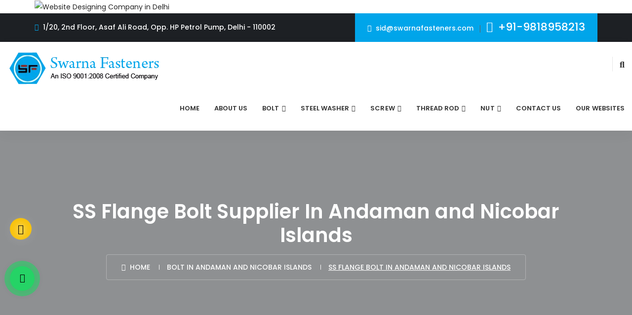

--- FILE ---
content_type: text/html; charset=UTF-8
request_url: https://www.hexnutbolt.com/andaman-and-nicobar-islands/ss-flange-bolt.html
body_size: 24257
content:
<!DOCTYPE html>
<html lang="en">
<head>
    <meta charset="utf-8">
    <meta http-equiv="X-UA-Compatible" content="IE=edge">
    <meta name="viewport" content="width=device-width, initial-scale=1"> 
	<base href="https://www.hexnutbolt.com/">
	<title>SS Flange Bolt In Andaman and Nicobar Islands, Best SS Flange Bolt Suppliers Andaman and Nicobar Islands</title>
	<meta name="keywords" content="SS Flange Bolt, SS Flange Bolt In Andaman and Nicobar Islands, SS Flange Bolt Suppliers In Andaman and Nicobar Islands, SS Flange Bolt Exporters, Best SS Flange Bolt In Andaman and Nicobar Islands" >
	<meta name="description" content="Get SS Flange Bolt In Andaman and Nicobar Islands. Swarna Fasteners best SS Flange Bolt suppliers and exporters from India, offer superior quality of SS Flange Bolt at best price." >
	<meta name="author" content="Swarna Fasteners">
		<link rel="canonical" href="https://www.hexnutbolt.com/andaman-and-nicobar-islands/ss-flange-bolt.html">
		<meta name="distribution" content="global">
	<meta name="language" content="English">
	<meta name="rating" content="general">
	<meta name="revisit-after" content="Daily">	
	<meta name="googlebot" content="index, follow"> 
	<meta name="bingbot" content="index, follow" > 
	<meta name="reply-to" content="swarnasourcingservices@gmail.com"> 
	<meta name="expires" content="never" > 
	<meta name="coverage" content="Worldwide">
  <link rel="shortcut icon" type="image/x-icon" href="favicon.ico">
  <script src="https://code.jquery.com/jquery-1.12.3.min.js"></script> 
<link rel="stylesheet" href="https://webclickindia.co.in/smtp/css/mail.css">
  <script>
  document.write("<link rel=\"stylesheet\" href=\"default/assets/css/bootstrap.min.css\" \/>");
  document.write("<link rel=\"stylesheet\" href=\"default/style.css\" \/>");
  document.write("<link rel=\"stylesheet\" href=\"default/assets/css/responsive.css\" \/>");
  document.write("<link rel=\"stylesheet\" href=\"default/assets/css/all.css\" \/>");
  </script>

	<!-- Global site tag (gtag.js) - Google Analytics -->
<script async src="https://www.googletagmanager.com/gtag/js?id=UA-124236215-1"></script>
<script>
  window.dataLayer = window.dataLayer || [];
  function gtag(){dataLayer.push(arguments);}
  gtag('js', new Date());

  gtag('config', 'UA-124236215-1');
</script>	<script async src="https://www.googletagmanager.com/gtag/js?id=G-ZZMSMRVNBW"></script>
<script>
  window.dataLayer = window.dataLayer || [];
  function gtag(){dataLayer.push(arguments);}
  gtag('js', new Date());

  gtag('config', 'G-ZZMSMRVNBW');
</script>

	<script type="application/ld+json">
{
  "@context": "https://schema.org",
  "@type": "Organization",
  "name": "Swarna Fasteners",
  "url": "https://www.hexnutbolt.com",
  "logo": "https://www.hexnutbolt.com/images/swarna-fasteners-logo.png",
  "sameAs": [
    "https://www.facebook.com/Swarna-Fasteners-1181530335221574",
    "https://twitter.com/swarnafastener",
    "https://www.pinterest.com/swarnafasteners",
    "https://www.hexnutbolt.com"
  ]
}
</script>
<script type="application/ld+json">
{
  "@context": "https://schema.org",
  "@type": "LocalBusiness",
  "name": "Swarna Fasteners",
  "image": "https://www.hexnutbolt.com/images/swarna-fasteners-logo.png",
  "@id": "",
  "url": "https://www.hexnutbolt.com/",
  "telephone": "9818958213",
  "priceRange": "Ask For Price",
  "address": {
    "@type": "PostalAddress",
    "streetAddress": "1/20, 2nd floor, asaf ali road, opp. hp petrol pump,",
    "addressLocality": "Delhi",
    "postalCode": "110002",
    "addressCountry": "IN"
  },
  "geo": {
    "@type": "GeoCoordinates",
    "latitude": 28.644659,
    "longitude": 77.226252
  },
  "openingHoursSpecification": {
    "@type": "OpeningHoursSpecification",
    "dayOfWeek": [
      "Monday",
      "Tuesday",
      "Wednesday",
      "Thursday",
      "Friday",
      "Saturday"
    ],
    "opens": "09:00",
    "closes": "18:00"
  },
  "sameAs": [
    "https://www.facebook.com/Swarna-Fasteners-1181530335221574",
    "https://twitter.com/swarnafastener",
    "https://www.pinterest.com/swarnafasteners",
    "https://www.hexnutbolt.com"
  ]
}
</script>
<script>
</script></head>  <div class="banner-fulling">
 <div class="container">
<a href="https://www.webclickindia.com/" target="_blank" title="Website Designing Company in Delhi
">
<img src="img/one-img.jpg" alt="Website Designing Company in Delhi
" title="Website Designing Company in Delhi
">
</a>
</div>
</div>

<body>
    <div class="top-bar-area bg-dark one-line text-light">
        <div class="container">
            <div class="row">
                <div class="col-md-6 address-info">
                    <div class="info box">
                        <ul>
                            <li> <i class="fas fa-map"></i> 1/20, 2nd Floor, Asaf Ali Road, Opp. HP Petrol Pump, Delhi - 110002</li>
                        </ul>
                    </div>
                </div>
				<div class="link text-right col-md-6">
                    <div class="link-box theme-bg">
                        <a href="mailto:sid@swarnafasteners.com" title="sid@swarnafasteners.com"><i class="fas fa-envelope-open"></i> sid@swarnafasteners.com</a> |
                         <a href="tel:+91-9818958213" style="pointer-events:none;" class="hidden-xs"  title="+91-9818958213"><i class="fas fa-phone"></i> +91-9818958213</a>  
						
					 
								<a href="tel:+91-9818958213" class="hidden-sm hidden-lg hidden-md" title="+91-9818958213">+91-9818958213 </a>
								
                    </div>
                </div>
            </div>
        </div>
    </div>
    <header id="home">
        <nav class="navbar navbar-default attr-border navbar-sticky bootsnav">
            <div class="container">
                <div class="row">
                    <div class="top-search">
                        <div class="input-group">
                            <form method="post" action="find.html">
                                <input type="text" name="data[Product][search]" class="form-control" placeholder="Search" required="">
                                <button type="submit"> <i class="fas fa-search"></i> </button>
                            </form>
                        </div>
                    </div>
                </div>
            </div>
            <div class="container-fluid">
                <div class="attr-nav">
                    <ul>
                        <li class="search"><a href="#"><i class="fa fa-search"></i></a></li>
                    </ul>
                </div>
                <div class="navbar-header">
                    <button type="button" class="navbar-toggle" data-toggle="collapse" data-target="#navbar-menu"> <i class="fa fa-bars"></i> </button>
                    <a class="navbar-brand" href="/andaman-and-nicobar-islands/" title="Swarna Fasteners"> <img src="images/swarna-fasteners-logo.png" class="logo" alt="Swarna Fasteners" title="Swarna Fasteners"> </a>
                </div>
                <div class="collapse navbar-collapse" id="navbar-menu">
                    <ul class="nav navbar-nav navbar-right" data-in="#" data-out="#">
                        <li> <a href="/andaman-and-nicobar-islands/" class="active" title="Home">Home</a></li>
						<li> <a href="about-us.html" title="About Us">About Us</a></li>
						                        <li class="dropdown"> <a href="andaman-and-nicobar-islands/bolt.html" title="Bolt" class="dropdown-toggle active" data-toggle="dropdown">Bolt</a>
                            <ul class="dropdown-menu">
							                                <li><a href="andaman-and-nicobar-islands/ms-hex-bolt.html" title="MS Hex Bolt">MS Hex Bolt</a></li>
                                                            <li><a href="andaman-and-nicobar-islands/heavy-hex-bolt.html" title="Heavy Hex Bolt">Heavy Hex Bolt</a></li>
                                                            <li><a href="andaman-and-nicobar-islands/high-tensile-hex-bolt.html" title="High Tensile Hex Bolt">High Tensile Hex Bolt</a></li>
                                                            <li><a href="andaman-and-nicobar-islands/ms-bolt.html" title="MS Bolt">MS Bolt</a></li>
                                                            <li><a href="andaman-and-nicobar-islands/mild-steel-hex-bolt.html" title="Mild Steel Hex Bolt">Mild Steel Hex Bolt</a></li>
                                                            <li><a href="andaman-and-nicobar-islands/mild-steel-bolt.html" title="Mild Steel Bolt">Mild Steel Bolt</a></li>
                                                            <li><a href="andaman-and-nicobar-islands/high-tensile-bolt.html" title="High Tensile Bolt">High Tensile Bolt</a></li>
                                                            <li><a href="andaman-and-nicobar-islands/ht-hex-bolt.html" title="HT Hex Bolt">HT Hex Bolt</a></li>
                                                            <li><a href="andaman-and-nicobar-islands/ht-bolt.html" title="HT Bolt">HT Bolt</a></li>
                                                            <li><a href="andaman-and-nicobar-islands/88-grade-hex-bolt.html" title="8.8 Grade Hex Bolt">8.8 Grade Hex Bolt</a></li>
                                                            <li><a href="andaman-and-nicobar-islands/88-grade-bolt.html" title="8.8 Grade Bolt">8.8 Grade Bolt</a></li>
                                                            <li><a href="andaman-and-nicobar-islands/zinc-plated-hex-bolt.html" title="Zinc Plated Hex Bolt">Zinc Plated Hex Bolt</a></li>
                                                            <li><a href="andaman-and-nicobar-islands/hot-dip-galvanized-hex-bolt.html" title="Hot Dip Galvanized Hex Bolt">Hot Dip Galvanized Hex Bolt</a></li>
                                                            <li><a href="andaman-and-nicobar-islands/hdg-hex-bolt.html" title="HDG Hex Bolt">HDG Hex Bolt</a></li>
                                                            <li><a href="andaman-and-nicobar-islands/ss-hex-bolt.html" title="SS Hex Bolt">SS Hex Bolt</a></li>
                                                            <li><a href="andaman-and-nicobar-islands/ss-bolt.html" title="SS Bolt">SS Bolt</a></li>
                                                            <li><a href="andaman-and-nicobar-islands/stainless-steel-bolt.html" title="Stainless Steel Bolt">Stainless Steel Bolt</a></li>
                                                            <li><a href="andaman-and-nicobar-islands/ss-304-hex-bolt.html" title="SS 304 Hex Bolt">SS 304 Hex Bolt</a></li>
                                                            <li><a href="andaman-and-nicobar-islands/stud-bolt.html" title="Stud Bolt">Stud Bolt</a></li>
                                                            <li><a href="andaman-and-nicobar-islands/ms-stud-bolt.html" title="MS Stud Bolt">MS Stud Bolt</a></li>
                                                            <li><a href="andaman-and-nicobar-islands/mild-steel-stud-bolt.html" title="Mild Steel Stud Bolt">Mild Steel Stud Bolt</a></li>
                                                            <li><a href="andaman-and-nicobar-islands/ms-stud.html" title="MS Stud">MS Stud</a></li>
                                                            <li><a href="andaman-and-nicobar-islands/mild-steel-stud.html" title="Mild Steel Stud">Mild Steel Stud</a></li>
                                                            <li><a href="andaman-and-nicobar-islands/high-tensile-stud-bolt.html" title="High Tensile Stud Bolt">High Tensile Stud Bolt</a></li>
                                                            <li><a href="andaman-and-nicobar-islands/ht-stud-bolt.html" title="HT Stud Bolt">HT Stud Bolt</a></li>
                                                            <li><a href="andaman-and-nicobar-islands/high-tensile-stud.html" title="High Tensile Stud ">High Tensile Stud </a></li>
                                                            <li><a href="andaman-and-nicobar-islands/ss-stud-bolt.html" title="SS Stud Bolt">SS Stud Bolt</a></li>
                                                            <li><a href="andaman-and-nicobar-islands/stainless-steel-stud-bolt.html" title="Stainless Steel Stud Bolt">Stainless Steel Stud Bolt</a></li>
                                                            <li><a href="andaman-and-nicobar-islands/ss-stud.html" title="SS Stud ">SS Stud </a></li>
                                                            <li><a href="andaman-and-nicobar-islands/stainless-steel-stud.html" title="Stainless Steel Stud">Stainless Steel Stud</a></li>
                                                            <li><a href="andaman-and-nicobar-islands/carriage-bolt.html" title="Carriage Bolt">Carriage Bolt</a></li>
                                                            <li><a href="andaman-and-nicobar-islands/ms-carriage-bolt.html" title="MS Carriage Bolt">MS Carriage Bolt</a></li>
                                                            <li><a href="andaman-and-nicobar-islands/mild-steel-carriage-bolt.html" title="Mild Steel Carriage Bolt">Mild Steel Carriage Bolt</a></li>
                                                            <li><a href="andaman-and-nicobar-islands/ss-carriage-bolt.html" title="SS Carriage Bolt">SS Carriage Bolt</a></li>
                                                            <li><a href="andaman-and-nicobar-islands/stainless-steel-carriage-bolt.html" title="Stainless Steel Carriage Bolt">Stainless Steel Carriage Bolt</a></li>
                                                            <li><a href="andaman-and-nicobar-islands/foundation-bolt.html" title="Foundation Bolt">Foundation Bolt</a></li>
                                                            <li><a href="andaman-and-nicobar-islands/ms-foundation-bolt.html" title="MS Foundation Bolt">MS Foundation Bolt</a></li>
                                                            <li><a href="andaman-and-nicobar-islands/mild-steel-foundation-bolt.html" title="Mild Steel Foundation Bolt">Mild Steel Foundation Bolt</a></li>
                                                            <li><a href="andaman-and-nicobar-islands/high-tensile-foundation-bolt.html" title="High Tensile Foundation Bolt">High Tensile Foundation Bolt</a></li>
                                                            <li><a href="andaman-and-nicobar-islands/ht-foundation-bolt.html" title="HT Foundation Bolt">HT Foundation Bolt</a></li>
                                                            <li><a href="andaman-and-nicobar-islands/ss-foundation-bolt.html" title="SS Foundation Bolt">SS Foundation Bolt</a></li>
                                                            <li><a href="andaman-and-nicobar-islands/stainless-steel-foundation-bolt.html" title="Stainless Steel Foundation Bolt">Stainless Steel Foundation Bolt</a></li>
                                                            <li><a href="andaman-and-nicobar-islands/j-bolt.html" title="J Bolt">J Bolt</a></li>
                                                            <li><a href="andaman-and-nicobar-islands/ms-j-bolt.html" title="MS J Bolt">MS J Bolt</a></li>
                                                            <li><a href="andaman-and-nicobar-islands/mild-steel-j-bolt.html" title="Mild Steel J Bolt">Mild Steel J Bolt</a></li>
                                                            <li><a href="andaman-and-nicobar-islands/high-tensile-j-bolt.html" title="High Tensile J Bolt">High Tensile J Bolt</a></li>
                                                            <li><a href="andaman-and-nicobar-islands/ss-j-bolt.html" title="SS J Bolt">SS J Bolt</a></li>
                                                            <li><a href="andaman-and-nicobar-islands/stainless-steel-j-bolt.html" title="Stainless Steel J Bolt">Stainless Steel J Bolt</a></li>
                                                            <li><a href="andaman-and-nicobar-islands/l-bolt.html" title="L Bolt">L Bolt</a></li>
                                                            <li><a href="andaman-and-nicobar-islands/ms-l-bolt.html" title="MS L Bolt">MS L Bolt</a></li>
                                                            <li><a href="andaman-and-nicobar-islands/mild-steel-l-bolt.html" title="Mild Steel L Bolt">Mild Steel L Bolt</a></li>
                                                            <li><a href="andaman-and-nicobar-islands/high-tensile-l-bolt.html" title="High Tensile L Bolt">High Tensile L Bolt</a></li>
                                                            <li><a href="andaman-and-nicobar-islands/ss-l-bolt.html" title="SS L Bolt">SS L Bolt</a></li>
                                                            <li><a href="andaman-and-nicobar-islands/stainless-steel-l-bolt.html" title="Stainless Steel L Bolt">Stainless Steel L Bolt</a></li>
                                                            <li><a href="andaman-and-nicobar-islands/u-bolt.html" title="U Bolt">U Bolt</a></li>
                                                            <li><a href="andaman-and-nicobar-islands/ms-u-bolt.html" title="MS U Bolt">MS U Bolt</a></li>
                                                            <li><a href="andaman-and-nicobar-islands/mild-steel-u-bolt.html" title="Mild Steel U Bolt">Mild Steel U Bolt</a></li>
                                                            <li><a href="andaman-and-nicobar-islands/high-tensile-u-bolt.html" title="High Tensile U Bolt">High Tensile U Bolt</a></li>
                                                            <li><a href="andaman-and-nicobar-islands/ss-u-bolt.html" title="SS U-Bolt">SS U-Bolt</a></li>
                                                            <li><a href="andaman-and-nicobar-islands/stainless-steel-u-bolt.html" title="Stainless Steel U-Bolt">Stainless Steel U-Bolt</a></li>
                                                            <li><a href="andaman-and-nicobar-islands/gulli-foundation-bolt.html" title="Gulli Foundation Bolt">Gulli Foundation Bolt</a></li>
                                                            <li><a href="andaman-and-nicobar-islands/ms-gulli-foundation-bolt.html" title="MS Gulli Foundation Bolt">MS Gulli Foundation Bolt</a></li>
                                                            <li><a href="andaman-and-nicobar-islands/flange-bolt.html" title="Flange Bolt">Flange Bolt</a></li>
                                                            <li><a href="andaman-and-nicobar-islands/ms-flange-bolt.html" title="MS Flange Bolt">MS Flange Bolt</a></li>
                                                            <li><a href="andaman-and-nicobar-islands/mild-steel-flange-bolt.html" title="Mild Steel Flange Bolt">Mild Steel Flange Bolt</a></li>
                                                            <li><a href="andaman-and-nicobar-islands/high-tensile-flange-bolt.html" title="High Tensile Flange Bolt">High Tensile Flange Bolt</a></li>
                                                            <li><a href="andaman-and-nicobar-islands/ss-flange-bolt.html" title="SS Flange Bolt">SS Flange Bolt</a></li>
                                                            <li><a href="andaman-and-nicobar-islands/stainless-steel-flange-bolt.html" title="Stainless Steel Flange Bolt">Stainless Steel Flange Bolt</a></li>
                                                            <li><a href="andaman-and-nicobar-islands/anchor-bolt.html" title="Anchor Bolt">Anchor Bolt</a></li>
                                                            <li><a href="andaman-and-nicobar-islands/ms-anchor-bolt.html" title="MS Anchor Bolt">MS Anchor Bolt</a></li>
                                                            <li><a href="andaman-and-nicobar-islands/mild-steel-anchor-bolt.html" title="Mild Steel Anchor Bolt">Mild Steel Anchor Bolt</a></li>
                                                            <li><a href="andaman-and-nicobar-islands/ss-anchor-bolt.html" title="SS Anchor Bolt">SS Anchor Bolt</a></li>
                                                            <li><a href="andaman-and-nicobar-islands/stainless-steel-anchor-bolt.html" title="Stainless Steel Anchor Bolt">Stainless Steel Anchor Bolt</a></li>
                                                            <li><a href="andaman-and-nicobar-islands/wedge-anchor-bolt.html" title="Wedge Anchor Bolt">Wedge Anchor Bolt</a></li>
                                                            <li><a href="andaman-and-nicobar-islands/ms-wedge-anchor-bolt.html" title="MS Wedge Anchor Bolt">MS Wedge Anchor Bolt</a></li>
                                                            <li><a href="andaman-and-nicobar-islands/ss-wedge-anchor-bolt.html" title="SS Wedge Anchor Bolt">SS Wedge Anchor Bolt</a></li>
                                                            <li><a href="andaman-and-nicobar-islands/stainless-steel-wedge-anchor-bolt.html" title="Stainless Steel Wedge Anchor Bolt">Stainless Steel Wedge Anchor Bolt</a></li>
                                                            <li><a href="andaman-and-nicobar-islands/allen-bolt.html" title="Allen Bolt">Allen Bolt</a></li>
                                                            <li><a href="andaman-and-nicobar-islands/ms-allen-bolt.html" title="MS Allen Bolt">MS Allen Bolt</a></li>
                                                            <li><a href="andaman-and-nicobar-islands/mild-steel-allen-bolt.html" title="Mild Steel Allen Bolt">Mild Steel Allen Bolt</a></li>
                                                            <li><a href="andaman-and-nicobar-islands/high-tensile-allen-bolt.html" title="High Tensile Allen Bolt">High Tensile Allen Bolt</a></li>
                                                            <li><a href="andaman-and-nicobar-islands/ss-allen-bolt.html" title="SS Allen Bolt">SS Allen Bolt</a></li>
                                                            <li><a href="andaman-and-nicobar-islands/stainless-steel-allen-bolt.html" title="Stainless Steel Allen Bolt">Stainless Steel Allen Bolt</a></li>
                                                            <li><a href="andaman-and-nicobar-islands/hsfg-bolt.html" title="HSFG Bolt">HSFG Bolt</a></li>
                                                            <li><a href="andaman-and-nicobar-islands/high-strength-friction-grip-bolt.html" title="High Strength Friction Grip Bolt">High Strength Friction Grip Bolt</a></li>
                                                            <li><a href="andaman-and-nicobar-islands/astm-a193-b7-grade-stud-bolt.html" title="ASTM A193 B7 Grade Stud Bolt">ASTM A193 B7 Grade Stud Bolt</a></li>
                                                            <li><a href="andaman-and-nicobar-islands/a193-b7-grade-stud-bolt.html" title="A193 B7 Grade Stud Bolt">A193 B7 Grade Stud Bolt</a></li>
                                                            <li><a href="andaman-and-nicobar-islands/a193-b7-stud-bolt.html" title="A193 B7 Stud Bolt">A193 B7 Stud Bolt</a></li>
                                                            <li><a href="andaman-and-nicobar-islands/b7-grade-stud-bolt.html" title="B7 Grade Stud Bolt">B7 Grade Stud Bolt</a></li>
                                                            <li><a href="andaman-and-nicobar-islands/astm-a193-b8-grade-stud-bolt.html" title="ASTM A193 B8 Grade Stud Bolt">ASTM A193 B8 Grade Stud Bolt</a></li>
                                                            <li><a href="andaman-and-nicobar-islands/a193-b8-grade-stud-bolt.html" title="A193 B8 Grade Stud Bolt">A193 B8 Grade Stud Bolt</a></li>
                                                            <li><a href="andaman-and-nicobar-islands/a193-b8-stud-bolt.html" title="A193 B8 Stud Bolt">A193 B8 Stud Bolt</a></li>
                                                            <li><a href="andaman-and-nicobar-islands/b8-grade-stud-bolt.html" title="B8 Grade Stud Bolt">B8 Grade Stud Bolt</a></li>
                                                            <li><a href="andaman-and-nicobar-islands/astm-a193-b8m-grade-stud-bolt.html" title="ASTM A193 B8m Grade Stud Bolt">ASTM A193 B8m Grade Stud Bolt</a></li>
                                                            <li><a href="andaman-and-nicobar-islands/a193-b8m-grade-stud-bolt.html" title="A193 B8m Grade Stud Bolt">A193 B8m Grade Stud Bolt</a></li>
                                                            <li><a href="andaman-and-nicobar-islands/a193-b8m-stud-bolt.html" title="A193 B8m Stud Bolt">A193 B8m Stud Bolt</a></li>
                                                            <li><a href="andaman-and-nicobar-islands/b8m-grade-stud-bolt.html" title="B8m Grade Stud Bolt">B8m Grade Stud Bolt</a></li>
                                                            <li><a href="andaman-and-nicobar-islands/anti-theft-bolt.html" title="Anti Theft Bolt">Anti Theft Bolt</a></li>
                                                            <li><a href="andaman-and-nicobar-islands/ms-anti-theft-bolt.html" title="MS Anti Theft Bolt">MS Anti Theft Bolt</a></li>
                                                            <li><a href="andaman-and-nicobar-islands/mild-steel-anti-theft-bolt.html" title="Mild Steel Anti Theft Bolt">Mild Steel Anti Theft Bolt</a></li>
                                                            <li><a href="andaman-and-nicobar-islands/ss-anti-theft-bolt.html" title="SS Anti Theft Bolt">SS Anti Theft Bolt</a></li>
                                                            <li><a href="andaman-and-nicobar-islands/stainless-steel-anti-theft-bolt.html" title="Stainless Steel Anti Theft Bolt">Stainless Steel Anti Theft Bolt</a></li>
                                                            <li><a href="andaman-and-nicobar-islands/banjo-bolt.html" title="Banjo Bolt">Banjo Bolt</a></li>
                                                            <li><a href="andaman-and-nicobar-islands/ms-banjo-bolt.html" title="MS Banjo Bolt">MS Banjo Bolt</a></li>
                                                            <li><a href="andaman-and-nicobar-islands/mild-steel-banjo-bolt.html" title="Mild Steel Banjo Bolt">Mild Steel Banjo Bolt</a></li>
                                                            <li><a href="andaman-and-nicobar-islands/ss-banjo-bolt.html" title="SS Banjo Bolt">SS Banjo Bolt</a></li>
                                                            <li><a href="andaman-and-nicobar-islands/stainless-steel-banjo-bolt.html" title="Stainless Steel Banjo Bolt">Stainless Steel Banjo Bolt</a></li>
                                                            <li><a href="andaman-and-nicobar-islands/button-head-bolt.html" title="Button Head Bolt">Button Head Bolt</a></li>
                                                            <li><a href="andaman-and-nicobar-islands/ms-button-head-bolt.html" title="MS Button Head Bolt">MS Button Head Bolt</a></li>
                                                            <li><a href="andaman-and-nicobar-islands/mild-steel-button-head-bolt.html" title="Mild Steel Button Head Bolt">Mild Steel Button Head Bolt</a></li>
                                                            <li><a href="andaman-and-nicobar-islands/ss-button-head-bolt.html" title="SS Button Head Bolt">SS Button Head Bolt</a></li>
                                                            <li><a href="andaman-and-nicobar-islands/stainless-steel-button-head-bolt.html" title="Stainless Steel Button Head Bolt">Stainless Steel Button Head Bolt</a></li>
                                                            <li><a href="andaman-and-nicobar-islands/csk-bolt.html" title="CSK Bolt">CSK Bolt</a></li>
                                                            <li><a href="andaman-and-nicobar-islands/ms-csk-bolt.html" title="MS CSK Bolt">MS CSK Bolt</a></li>
                                                            <li><a href="andaman-and-nicobar-islands/mild-steel-csk-bolt.html" title="Mild Steel CSK Bolt">Mild Steel CSK Bolt</a></li>
                                                            <li><a href="andaman-and-nicobar-islands/ss-csk-bolt.html" title="SS CSK Bolt">SS CSK Bolt</a></li>
                                                            <li><a href="andaman-and-nicobar-islands/stainless-steel-csk-bolt.html" title="Stainless Steel CSK Bolt">Stainless Steel CSK Bolt</a></li>
                                                            <li><a href="andaman-and-nicobar-islands/gi-hex-bolt.html" title="GI Hex Bolt">GI Hex Bolt</a></li>
                                                            <li><a href="andaman-and-nicobar-islands/anchor-fixing-bolt.html" title="Anchor Fixing Bolt">Anchor Fixing Bolt</a></li>
                                                            <li><a href="andaman-and-nicobar-islands/frame-fixing-bolt.html" title="Frame Fixing Bolt">Frame Fixing Bolt</a></li>
                                                            <li><a href="andaman-and-nicobar-islands/l-stone-cladding-clamp.html" title="L Stone Cladding Clamp">L Stone Cladding Clamp</a></li>
                                                            <li><a href="andaman-and-nicobar-islands/z-stone-cladding-clamp.html" title="Z Stone Cladding Clamp">Z Stone Cladding Clamp</a></li>
                                                            <li><a href="andaman-and-nicobar-islands/anchor-hex-bolt.html" title="Anchor Hex Bolt">Anchor Hex Bolt</a></li>
                                                            <li><a href="andaman-and-nicobar-islands/chemical-anchor-stud-bolt.html" title="Chemical Anchor Stud Bolt">Chemical Anchor Stud Bolt</a></li>
                                                        </ul>
                        </li>
                                                <li class="dropdown"> <a href="andaman-and-nicobar-islands/steel-washer.html" title="Steel Washer" class="dropdown-toggle active" data-toggle="dropdown">Steel Washer</a>
                            <ul class="dropdown-menu">
							                                <li><a href="andaman-and-nicobar-islands/plain-washer.html" title="Plain Washer">Plain Washer</a></li>
                                                            <li><a href="andaman-and-nicobar-islands/ms-plain-washer.html" title="MS Plain Washer">MS Plain Washer</a></li>
                                                            <li><a href="andaman-and-nicobar-islands/ms-washer.html" title="MS Washer">MS Washer</a></li>
                                                            <li><a href="andaman-and-nicobar-islands/mild-steel-plain-washer.html" title="Mild Steel Plain Washer">Mild Steel Plain Washer</a></li>
                                                            <li><a href="andaman-and-nicobar-islands/mild-steel-washer.html" title="Mild Steel Washer">Mild Steel Washer</a></li>
                                                            <li><a href="andaman-and-nicobar-islands/ss-plain-washer.html" title="SS Plain Washer">SS Plain Washer</a></li>
                                                            <li><a href="andaman-and-nicobar-islands/ss-washer.html" title="SS Washer">SS Washer</a></li>
                                                            <li><a href="andaman-and-nicobar-islands/stainless-steel-washer.html" title="Stainless Steel Washer">Stainless Steel Washer</a></li>
                                                            <li><a href="andaman-and-nicobar-islands/stainless-steel-plain-washer.html" title="Stainless Steel Plain Washer">Stainless Steel Plain Washer</a></li>
                                                            <li><a href="andaman-and-nicobar-islands/spring-washer.html" title="Spring Washer">Spring Washer</a></li>
                                                            <li><a href="andaman-and-nicobar-islands/ms-spring-washer.html" title="MS Spring Washer">MS Spring Washer</a></li>
                                                            <li><a href="andaman-and-nicobar-islands/mild-steel-spring-washer.html" title="Mild Steel Spring Washer">Mild Steel Spring Washer</a></li>
                                                            <li><a href="andaman-and-nicobar-islands/spring-steel-spring-washer.html" title="Spring Steel Spring Washer">Spring Steel Spring Washer</a></li>
                                                            <li><a href="andaman-and-nicobar-islands/ss-spring-washer.html" title="SS Spring Washer ">SS Spring Washer </a></li>
                                                            <li><a href="andaman-and-nicobar-islands/stainless-steel-spring-washer.html" title="Stainless Steel Spring Washer">Stainless Steel Spring Washer</a></li>
                                                            <li><a href="andaman-and-nicobar-islands/square-section-spring-washer.html" title="Square Section Spring Washer">Square Section Spring Washer</a></li>
                                                            <li><a href="andaman-and-nicobar-islands/ss-square-section-spring-washer.html" title="SS Square Section Spring Washer">SS Square Section Spring Washer</a></li>
                                                            <li><a href="andaman-and-nicobar-islands/flat-section-spring-washer.html" title="Flat Section Spring Washer">Flat Section Spring Washer</a></li>
                                                            <li><a href="andaman-and-nicobar-islands/ss-flat-section-spring-washer.html" title="SS Flat Section Spring Washer">SS Flat Section Spring Washer</a></li>
                                                            <li><a href="andaman-and-nicobar-islands/lock-washer.html" title="Lock Washer">Lock Washer</a></li>
                                                            <li><a href="andaman-and-nicobar-islands/ms-lock-washer.html" title="MS Lock Washer">MS Lock Washer</a></li>
                                                            <li><a href="andaman-and-nicobar-islands/ss-lock-washer.html" title="SS Lock Washer">SS Lock Washer</a></li>
                                                            <li><a href="andaman-and-nicobar-islands/dti-washer.html" title="DTI Washer">DTI Washer</a></li>
                                                            <li><a href="andaman-and-nicobar-islands/machined-washer.html" title="Machined Washer">Machined Washer</a></li>
                                                            <li><a href="andaman-and-nicobar-islands/astm-f436-hardened-flat-washer.html" title="ASTM F436 Hardened Flat Washer">ASTM F436 Hardened Flat Washer</a></li>
                                                            <li><a href="andaman-and-nicobar-islands/nylon-frame-fixing.html" title="Nylon Frame Fixing">Nylon Frame Fixing</a></li>
                                                            <li><a href="andaman-and-nicobar-islands/nylon-frame-fixing-anchor.html" title="Nylon Frame Fixing Anchor">Nylon Frame Fixing Anchor</a></li>
                                                        </ul>
                        </li>
                                                <li class="dropdown"> <a href="andaman-and-nicobar-islands/screw.html" title="Screw" class="dropdown-toggle active" data-toggle="dropdown">Screw</a>
                            <ul class="dropdown-menu">
							                                <li><a href="andaman-and-nicobar-islands/socket-head-cap-screw.html" title="Socket Head Cap Screw">Socket Head Cap Screw</a></li>
                                                            <li><a href="andaman-and-nicobar-islands/ms-socket-head-cap-screw.html" title="MS Socket Head Cap Screw">MS Socket Head Cap Screw</a></li>
                                                            <li><a href="andaman-and-nicobar-islands/high-tensile-socket-head-cap-screw.html" title="High Tensile Socket Head Cap Screw">High Tensile Socket Head Cap Screw</a></li>
                                                            <li><a href="andaman-and-nicobar-islands/ss-socket-head-cap-screw.html" title="SS Socket Head Cap Screw">SS Socket Head Cap Screw</a></li>
                                                            <li><a href="andaman-and-nicobar-islands/stainless-steel-socket-head-cap-screw.html" title="Stainless Steel Socket Head Cap Screw">Stainless Steel Socket Head Cap Screw</a></li>
                                                            <li><a href="andaman-and-nicobar-islands/machine-screw.html" title="Machine Screw">Machine Screw</a></li>
                                                            <li><a href="andaman-and-nicobar-islands/csk-machine-screw.html" title="CSK Machine Screw">CSK Machine Screw</a></li>
                                                            <li><a href="andaman-and-nicobar-islands/ms-csk-machine-screw.html" title="MS CSK Machine Screw">MS CSK Machine Screw</a></li>
                                                            <li><a href="andaman-and-nicobar-islands/mild-steel-csk-machine-screw.html" title="Mild Steel CSK Machine Screw">Mild Steel CSK Machine Screw</a></li>
                                                            <li><a href="andaman-and-nicobar-islands/ss-csk-machine-screw.html" title="SS CSK Machine Screw">SS CSK Machine Screw</a></li>
                                                            <li><a href="andaman-and-nicobar-islands/stainless-steel-machine-screw.html" title="Stainless Steel Machine Screw">Stainless Steel Machine Screw</a></li>
                                                            <li><a href="andaman-and-nicobar-islands/csk-philips-machine-screw.html" title="CSK Philips Machine Screw">CSK Philips Machine Screw</a></li>
                                                            <li><a href="andaman-and-nicobar-islands/ms-csk-philips-machine-screw.html" title="MS CSK Philips Machine Screw">MS CSK Philips Machine Screw</a></li>
                                                            <li><a href="andaman-and-nicobar-islands/mild-steel-csk-philips-machine-screw.html" title="Mild Steel CSK Philips Machine Screw">Mild Steel CSK Philips Machine Screw</a></li>
                                                            <li><a href="andaman-and-nicobar-islands/ss-csk-philips-machine-screw.html" title="SS CSK Philips Machine Screw">SS CSK Philips Machine Screw</a></li>
                                                            <li><a href="andaman-and-nicobar-islands/stainless-steel-csk-philips-machine-screw.html" title="Stainless Steel CSK Philips Machine Screw">Stainless Steel CSK Philips Machine Screw</a></li>
                                                            <li><a href="andaman-and-nicobar-islands/csk-slotted-machine-screw.html" title="CSK Slotted Machine Screw">CSK Slotted Machine Screw</a></li>
                                                            <li><a href="andaman-and-nicobar-islands/ms-csk-slotted-machine-screw.html" title="MS CSK Slotted Machine Screw">MS CSK Slotted Machine Screw</a></li>
                                                            <li><a href="andaman-and-nicobar-islands/mild-steel-csk-slotted-machine-screw.html" title="Mild Steel CSK Slotted Machine Screw">Mild Steel CSK Slotted Machine Screw</a></li>
                                                            <li><a href="andaman-and-nicobar-islands/ss-csk-slotted-machine-screw.html" title="SS CSK Slotted Machine Screw">SS CSK Slotted Machine Screw</a></li>
                                                            <li><a href="andaman-and-nicobar-islands/stainless-steel-csk-slotted-machine-screw.html" title="Stainless Steel CSK Slotted Machine Screw">Stainless Steel CSK Slotted Machine Screw</a></li>
                                                            <li><a href="andaman-and-nicobar-islands/cheese-head-machine-screw.html" title="Cheese Head Machine Screw">Cheese Head Machine Screw</a></li>
                                                            <li><a href="andaman-and-nicobar-islands/ms-cheese-head-machine-screw.html" title="MS Cheese Head Machine Screw">MS Cheese Head Machine Screw</a></li>
                                                            <li><a href="andaman-and-nicobar-islands/mild-steel-cheese-head-machine-screw.html" title="Mild Steel Cheese Head Machine Screw">Mild Steel Cheese Head Machine Screw</a></li>
                                                            <li><a href="andaman-and-nicobar-islands/ss-cheese-head-machine-screw.html" title="SS Cheese Head Machine Screw">SS Cheese Head Machine Screw</a></li>
                                                            <li><a href="andaman-and-nicobar-islands/stainless-steel-cheese-head-machine-screw.html" title="Stainless Steel Cheese Head Machine Screw">Stainless Steel Cheese Head Machine Screw</a></li>
                                                            <li><a href="andaman-and-nicobar-islands/pan-head-machine-screw.html" title="Pan Head Machine Screw">Pan Head Machine Screw</a></li>
                                                            <li><a href="andaman-and-nicobar-islands/pan-philips-machine-screw.html" title="Pan Philips Machine Screw">Pan Philips Machine Screw</a></li>
                                                            <li><a href="andaman-and-nicobar-islands/ms-pan-philips-machine-screw.html" title="MS Pan Philips Machine Screw">MS Pan Philips Machine Screw</a></li>
                                                            <li><a href="andaman-and-nicobar-islands/mild-steel-pan-philips-machine-screw.html" title="Mild Steel Pan Philips Machine Screw">Mild Steel Pan Philips Machine Screw</a></li>
                                                            <li><a href="andaman-and-nicobar-islands/ss-pan-philips-machine-screw.html" title="SS Pan Philips Machine Screw">SS Pan Philips Machine Screw</a></li>
                                                            <li><a href="andaman-and-nicobar-islands/stainless-steel-pan-philips-machine-screw.html" title="Stainless Steel Pan Philips Machine Screw">Stainless Steel Pan Philips Machine Screw</a></li>
                                                            <li><a href="andaman-and-nicobar-islands/pan-slotted-machine-screw.html" title="Pan Slotted Machine Screw">Pan Slotted Machine Screw</a></li>
                                                            <li><a href="andaman-and-nicobar-islands/ms-pan-slotted-machine-screw.html" title="MS Pan Slotted Machine Screw">MS Pan Slotted Machine Screw</a></li>
                                                            <li><a href="andaman-and-nicobar-islands/mild-steel-pan-slotted-machine-screw.html" title="Mild Steel Pan Slotted Machine Screw">Mild Steel Pan Slotted Machine Screw</a></li>
                                                            <li><a href="andaman-and-nicobar-islands/ss-pan-slotted-machine-screw.html" title="SS Pan Slotted Machine Screw">SS Pan Slotted Machine Screw</a></li>
                                                            <li><a href="andaman-and-nicobar-islands/stainless-steel-pan-slotted-machine-screw.html" title="Stainless Steel Pan Slotted Machine Screw">Stainless Steel Pan Slotted Machine Screw</a></li>
                                                            <li><a href="andaman-and-nicobar-islands/pan-head-self-tapping-screw.html" title="Pan Head Self Tapping Screw">Pan Head Self Tapping Screw</a></li>
                                                            <li><a href="andaman-and-nicobar-islands/pan-philips-self-tapping-screw.html" title="Pan Philips Self Tapping Screw">Pan Philips Self Tapping Screw</a></li>
                                                            <li><a href="andaman-and-nicobar-islands/ms-pan-philips-self-tapping-screw.html" title="MS Pan Philips Self Tapping Screw">MS Pan Philips Self Tapping Screw</a></li>
                                                            <li><a href="andaman-and-nicobar-islands/mild-steel-pan-philips-self-tapping-screw.html" title="Mild Steel Pan Philips Self Tapping Screw">Mild Steel Pan Philips Self Tapping Screw</a></li>
                                                            <li><a href="andaman-and-nicobar-islands/ss-pan-philips-self-tapping-screw.html" title="SS Pan Philips Self Tapping Screw">SS Pan Philips Self Tapping Screw</a></li>
                                                            <li><a href="andaman-and-nicobar-islands/stainless-steel-pan-philips-self-tapping-screw.html" title="Stainless Steel Pan Philips Self Tapping Screw">Stainless Steel Pan Philips Self Tapping Screw</a></li>
                                                            <li><a href="andaman-and-nicobar-islands/pan-slotted-self-tapping-screw.html" title="Pan Slotted Self Tapping Screw">Pan Slotted Self Tapping Screw</a></li>
                                                            <li><a href="andaman-and-nicobar-islands/ms-pan-slotted-self-tapping-screw.html" title="MS Pan Slotted Self Tapping Screw">MS Pan Slotted Self Tapping Screw</a></li>
                                                            <li><a href="andaman-and-nicobar-islands/mild-steel-pan-slotted-self-tapping-screw.html" title="Mild Steel Pan Slotted Self Tapping Screw">Mild Steel Pan Slotted Self Tapping Screw</a></li>
                                                            <li><a href="andaman-and-nicobar-islands/ss-pan-slotted-self-tapping-screw.html" title="SS Pan Slotted Self Tapping Screw">SS Pan Slotted Self Tapping Screw</a></li>
                                                            <li><a href="andaman-and-nicobar-islands/stainless-steel-pan-slotted-self-tapping-screw.html" title="Stainless Steel Pan Slotted Self Tapping Screw">Stainless Steel Pan Slotted Self Tapping Screw</a></li>
                                                            <li><a href="andaman-and-nicobar-islands/steel-screw.html" title="Steel Screw">Steel Screw</a></li>
                                                            <li><a href="andaman-and-nicobar-islands/metal-screw.html" title="Metal Screw">Metal Screw</a></li>
                                                            <li><a href="andaman-and-nicobar-islands/ms-screw.html" title="MS Screw">MS Screw</a></li>
                                                            <li><a href="andaman-and-nicobar-islands/mild-steel-screw.html" title="Mild Steel Screw">Mild Steel Screw</a></li>
                                                            <li><a href="andaman-and-nicobar-islands/self-drilling-screw.html" title="Self Drilling Screw">Self Drilling Screw</a></li>
                                                            <li><a href="andaman-and-nicobar-islands/ms-self-drilling-screw.html" title="MS Self Drilling Screw">MS Self Drilling Screw</a></li>
                                                            <li><a href="andaman-and-nicobar-islands/mild-steel-self-drilling-screw.html" title="Mild Steel Self Drilling Screw">Mild Steel Self Drilling Screw</a></li>
                                                            <li><a href="andaman-and-nicobar-islands/ss-self-drilling-screw.html" title="SS Self Drilling Screw">SS Self Drilling Screw</a></li>
                                                            <li><a href="andaman-and-nicobar-islands/stainless-steel-self-drilling-screw.html" title="Stainless Steel Self Drilling Screw">Stainless Steel Self Drilling Screw</a></li>
                                                            <li><a href="andaman-and-nicobar-islands/sheet-metal-screw.html" title="Sheet Metal Screw">Sheet Metal Screw</a></li>
                                                            <li><a href="andaman-and-nicobar-islands/sems-screw.html" title="SEMS Screw">SEMS Screw</a></li>
                                                            <li><a href="andaman-and-nicobar-islands/ss-sems-screw.html" title="SS SEMS Screw">SS SEMS Screw</a></li>
                                                            <li><a href="andaman-and-nicobar-islands/wood-screw.html" title="Wood Screw">Wood Screw</a></li>
                                                            <li><a href="andaman-and-nicobar-islands/ms-wood-screw.html" title="MS Wood Screw">MS Wood Screw</a></li>
                                                            <li><a href="andaman-and-nicobar-islands/ss-wood-screw.html" title="SS Wood Screw">SS Wood Screw</a></li>
                                                            <li><a href="andaman-and-nicobar-islands/stainless-steel-wood-screw.html" title="Stainless Steel Wood Screw">Stainless Steel Wood Screw</a></li>
                                                            <li><a href="andaman-and-nicobar-islands/hex-lag-screw.html" title="Hex Lag Screw">Hex Lag Screw</a></li>
                                                            <li><a href="andaman-and-nicobar-islands/ms-hex-lag-screw.html" title="MS Hex Lag Screw">MS Hex Lag Screw</a></li>
                                                            <li><a href="andaman-and-nicobar-islands/ss-hex-lag-screw.html" title="SS Hex Lag Screw">SS Hex Lag Screw</a></li>
                                                            <li><a href="andaman-and-nicobar-islands/drywall-screw.html" title="Drywall Screw">Drywall Screw</a></li>
                                                            <li><a href="andaman-and-nicobar-islands/grub-screw.html" title="Grub Screw">Grub Screw</a></li>
                                                        </ul>
                        </li>
                                                <li class="dropdown"> <a href="andaman-and-nicobar-islands/thread-rod.html" title="Thread Rod" class="dropdown-toggle active" data-toggle="dropdown">Thread Rod</a>
                            <ul class="dropdown-menu">
							                                <li><a href="andaman-and-nicobar-islands/mild-steel-thread-rod.html" title="Mild Steel Thread Rod">Mild Steel Thread Rod</a></li>
                                                            <li><a href="andaman-and-nicobar-islands/gi-thread-rod.html" title="GI Thread Rod ">GI Thread Rod </a></li>
                                                            <li><a href="andaman-and-nicobar-islands/ss-thread-rod.html" title="SS Thread Rod">SS Thread Rod</a></li>
                                                            <li><a href="andaman-and-nicobar-islands/stainless-steel-thread-rod.html" title="Stainless Steel Thread Rod">Stainless Steel Thread Rod</a></li>
                                                            <li><a href="andaman-and-nicobar-islands/threaded-rod.html" title="Threaded Rod">Threaded Rod</a></li>
                                                            <li><a href="andaman-and-nicobar-islands/ms-threaded-rod.html" title="MS Threaded Rod">MS Threaded Rod</a></li>
                                                            <li><a href="andaman-and-nicobar-islands/mild-steel-threaded-rod.html" title="Mild Steel Threaded Rod">Mild Steel Threaded Rod</a></li>
                                                            <li><a href="andaman-and-nicobar-islands/gi-threaded-rod.html" title="GI Threaded Rod">GI Threaded Rod</a></li>
                                                            <li><a href="andaman-and-nicobar-islands/ss-threaded-rod.html" title="SS Threaded Rod">SS Threaded Rod</a></li>
                                                            <li><a href="andaman-and-nicobar-islands/stainless-steel-threaded-rod.html" title="Stainless Steel Threaded Rod">Stainless Steel Threaded Rod</a></li>
                                                            <li><a href="andaman-and-nicobar-islands/hot-dip-galvanized-thread-rod.html" title="Hot Dip Galvanized Thread Rod">Hot Dip Galvanized Thread Rod</a></li>
                                                        </ul>
                        </li>
                                                <li class="dropdown"> <a href="andaman-and-nicobar-islands/nut.html" title="Nut" class="dropdown-toggle active" data-toggle="dropdown">Nut</a>
                            <ul class="dropdown-menu">
							                                <li><a href="andaman-and-nicobar-islands/hex-nut.html" title="Hex Nut">Hex Nut</a></li>
                                                            <li><a href="andaman-and-nicobar-islands/stainless-steel-hex-nut.html" title="Stainless Steel Hex Nut">Stainless Steel Hex Nut</a></li>
                                                            <li><a href="andaman-and-nicobar-islands/ms-hex-nut.html" title="MS Hex Nut">MS Hex Nut</a></li>
                                                            <li><a href="andaman-and-nicobar-islands/nickel-hex-nut.html" title="Nickel Hex Nut">Nickel Hex Nut</a></li>
                                                            <li><a href="andaman-and-nicobar-islands/metal-hex-nut.html" title="Metal Hex Nut">Metal Hex Nut</a></li>
                                                            <li><a href="andaman-and-nicobar-islands/high-tensile-hex-nut.html" title="High Tensile Hex Nut">High Tensile Hex Nut</a></li>
                                                            <li><a href="andaman-and-nicobar-islands/hex-bolt.html" title="Hex Bolt">Hex Bolt</a></li>
                                                            <li><a href="andaman-and-nicobar-islands/stainless-steel-hex-bolt.html" title="Stainless Steel Hex Bolt">Stainless Steel Hex Bolt</a></li>
                                                            <li><a href="andaman-and-nicobar-islands/mild-steel-hex-nut.html" title="Mild Steel Hex Nut">Mild Steel Hex Nut</a></li>
                                                            <li><a href="andaman-and-nicobar-islands/ht-hex-nut.html" title="HT Hex Nut">HT Hex Nut</a></li>
                                                            <li><a href="andaman-and-nicobar-islands/ss-hex-nut.html" title="SS Hex Nut">SS Hex Nut</a></li>
                                                            <li><a href="andaman-and-nicobar-islands/ms-nut.html" title="MS Nut">MS Nut</a></li>
                                                            <li><a href="andaman-and-nicobar-islands/mild-steel-nut.html" title="Mild Steel Nut">Mild Steel Nut</a></li>
                                                            <li><a href="andaman-and-nicobar-islands/lock-nut.html" title="Lock Nut">Lock Nut</a></li>
                                                            <li><a href="andaman-and-nicobar-islands/ms-lock-nut.html" title="MS Lock Nut">MS Lock Nut</a></li>
                                                            <li><a href="andaman-and-nicobar-islands/mild-steel-lock-nut.html" title="Mild Steel Lock Nut">Mild Steel Lock Nut</a></li>
                                                            <li><a href="andaman-and-nicobar-islands/ss-lock-nut.html" title="SS Lock Nut">SS Lock Nut</a></li>
                                                            <li><a href="andaman-and-nicobar-islands/stainless-steel-lock-nut.html" title="Stainless Steel Lock Nut">Stainless Steel Lock Nut</a></li>
                                                            <li><a href="andaman-and-nicobar-islands/ms-heavy-hex-nut.html" title="MS Heavy Hex Nut">MS Heavy Hex Nut</a></li>
                                                            <li><a href="andaman-and-nicobar-islands/mild-steel-heavy-hex-nut.html" title="Mild Steel Heavy Hex Nut">Mild Steel Heavy Hex Nut</a></li>
                                                            <li><a href="andaman-and-nicobar-islands/ss-heavy-hex-nut.html" title="SS Heavy Hex Nut">SS Heavy Hex Nut</a></li>
                                                            <li><a href="andaman-and-nicobar-islands/stainless-steel-heavy-hex-nut.html" title="Stainless Steel Heavy Hex Nut">Stainless Steel Heavy Hex Nut</a></li>
                                                            <li><a href="andaman-and-nicobar-islands/flange-nut.html" title="Flange Nut">Flange Nut</a></li>
                                                            <li><a href="andaman-and-nicobar-islands/ms-flange-nut.html" title="MS Flange Nut">MS Flange Nut</a></li>
                                                            <li><a href="andaman-and-nicobar-islands/mild-steel-flange-nut.html" title="Mild Steel Flange Nut">Mild Steel Flange Nut</a></li>
                                                            <li><a href="andaman-and-nicobar-islands/ss-flange-nut.html" title="SS Flange Nut">SS Flange Nut</a></li>
                                                            <li><a href="andaman-and-nicobar-islands/stainless-steel-flange-nut.html" title="Stainless Steel Flange Nut">Stainless Steel Flange Nut</a></li>
                                                            <li><a href="andaman-and-nicobar-islands/nylock-nut.html" title="Nylock Nut">Nylock Nut</a></li>
                                                            <li><a href="andaman-and-nicobar-islands/ms-nylock-nut.html" title="MS Nylock Nut">MS Nylock Nut</a></li>
                                                            <li><a href="andaman-and-nicobar-islands/mild-steel-nylock-nut.html" title="Mild Steel Nylock Nut">Mild Steel Nylock Nut</a></li>
                                                            <li><a href="andaman-and-nicobar-islands/8-grade-nylock-nut.html" title="8 Grade Nylock Nut">8 Grade Nylock Nut</a></li>
                                                            <li><a href="andaman-and-nicobar-islands/high-tensile-nylock-nut.html" title="High Tensile Nylock Nut">High Tensile Nylock Nut</a></li>
                                                            <li><a href="andaman-and-nicobar-islands/ss-nylock-nut.html" title="SS Nylock Nut">SS Nylock Nut</a></li>
                                                            <li><a href="andaman-and-nicobar-islands/stainless-steel-nylock-nut.html" title="Stainless Steel Nylock Nut">Stainless Steel Nylock Nut</a></li>
                                                            <li><a href="andaman-and-nicobar-islands/weld-nut.html" title="Weld Nut">Weld Nut</a></li>
                                                            <li><a href="andaman-and-nicobar-islands/ms-weld-nut.html" title="MS Weld Nut">MS Weld Nut</a></li>
                                                            <li><a href="andaman-and-nicobar-islands/mild-steel-weld-nut.html" title="Mild Steel Weld Nut">Mild Steel Weld Nut</a></li>
                                                            <li><a href="andaman-and-nicobar-islands/ss-weld-nut.html" title="SS Weld Nut">SS Weld Nut</a></li>
                                                            <li><a href="andaman-and-nicobar-islands/square-weld-nut.html" title="Square Weld Nut">Square Weld Nut</a></li>
                                                            <li><a href="andaman-and-nicobar-islands/ms-square-weld-nut.html" title="MS Square Weld Nut">MS Square Weld Nut</a></li>
                                                            <li><a href="andaman-and-nicobar-islands/mild-steel-square-weld-nut.html" title="Mild Steel Square Weld Nut">Mild Steel Square Weld Nut</a></li>
                                                            <li><a href="andaman-and-nicobar-islands/ss-square-weld-nut.html" title="SS Square Weld Nut">SS Square Weld Nut</a></li>
                                                            <li><a href="andaman-and-nicobar-islands/stainless-steel-square-weld-nut.html" title="Stainless Steel Square Weld Nut">Stainless Steel Square Weld Nut</a></li>
                                                            <li><a href="andaman-and-nicobar-islands/hex-weld-nut.html" title="Hex Weld Nut">Hex Weld Nut</a></li>
                                                            <li><a href="andaman-and-nicobar-islands/ms-hex-weld-nut.html" title="MS Hex Weld Nut">MS Hex Weld Nut</a></li>
                                                            <li><a href="andaman-and-nicobar-islands/mild-steel-hex-weld-nut.html" title="Mild Steel Hex Weld Nut">Mild Steel Hex Weld Nut</a></li>
                                                            <li><a href="andaman-and-nicobar-islands/ss-hex-weld-nut.html" title="Ss HEX Weld Nut">Ss HEX Weld Nut</a></li>
                                                            <li><a href="andaman-and-nicobar-islands/stainless-steel-hex-weld-nut.html" title="Stainless Steel Hex Weld Nut">Stainless Steel Hex Weld Nut</a></li>
                                                            <li><a href="andaman-and-nicobar-islands/dom-nut.html" title="Dom Nut">Dom Nut</a></li>
                                                            <li><a href="andaman-and-nicobar-islands/ms-dom-nut.html" title="MS Dom Nut">MS Dom Nut</a></li>
                                                            <li><a href="andaman-and-nicobar-islands/mild-steel-dom-nut.html" title="Mild Steel Dom Nut">Mild Steel Dom Nut</a></li>
                                                            <li><a href="andaman-and-nicobar-islands/ss-dom-nut.html" title="SS Dom Nut">SS Dom Nut</a></li>
                                                            <li><a href="andaman-and-nicobar-islands/stainless-steel-dom-nut.html" title="Stainless Steel Dom Nut">Stainless Steel Dom Nut</a></li>
                                                            <li><a href="andaman-and-nicobar-islands/dome-nut.html" title="Dome Nut">Dome Nut</a></li>
                                                            <li><a href="andaman-and-nicobar-islands/ms-dome-nut.html" title="MS Dome Nut">MS Dome Nut</a></li>
                                                            <li><a href="andaman-and-nicobar-islands/mild-steel-dome-nut.html" title="Mild Steel Dome Nut">Mild Steel Dome Nut</a></li>
                                                            <li><a href="andaman-and-nicobar-islands/ss-dome-nut.html" title="SS Dome Nut">SS Dome Nut</a></li>
                                                            <li><a href="andaman-and-nicobar-islands/stainless-steel-dome-nut.html" title="Stainless Steel Dome Nut">Stainless Steel Dome Nut</a></li>
                                                            <li><a href="andaman-and-nicobar-islands/square-nut.html" title="Square Nut">Square Nut</a></li>
                                                            <li><a href="andaman-and-nicobar-islands/ms-square-nut.html" title="MS Square Nut">MS Square Nut</a></li>
                                                            <li><a href="andaman-and-nicobar-islands/mild-steel-square-nut.html" title="Mild Steel Square Nut">Mild Steel Square Nut</a></li>
                                                            <li><a href="andaman-and-nicobar-islands/stainless-steel-square-nut.html" title="Stainless Steel Square Nut">Stainless Steel Square Nut</a></li>
                                                            <li><a href="andaman-and-nicobar-islands/long-nut.html" title="Long Nut">Long Nut</a></li>
                                                            <li><a href="andaman-and-nicobar-islands/ms-long-nut.html" title="MS Long Nut">MS Long Nut</a></li>
                                                            <li><a href="andaman-and-nicobar-islands/mild-steel-long-nut.html" title="Mild Steel Long Nut">Mild Steel Long Nut</a></li>
                                                            <li><a href="andaman-and-nicobar-islands/ss-long-nut.html" title="SS Long Nut">SS Long Nut</a></li>
                                                            <li><a href="andaman-and-nicobar-islands/stainless-steel-long-nut.html" title="Stainless Steel Long Nut">Stainless Steel Long Nut</a></li>
                                                            <li><a href="andaman-and-nicobar-islands/coupling-nut.html" title="Coupling Nut">Coupling Nut</a></li>
                                                            <li><a href="andaman-and-nicobar-islands/ms-coupling-nut.html" title="MS Coupling Nut">MS Coupling Nut</a></li>
                                                            <li><a href="andaman-and-nicobar-islands/mild-steel-coupling-nut.html" title="Mild Steel Coupling Nut">Mild Steel Coupling Nut</a></li>
                                                            <li><a href="andaman-and-nicobar-islands/ss-coupling-nut.html" title="SS Coupling Nut">SS Coupling Nut</a></li>
                                                            <li><a href="andaman-and-nicobar-islands/stainless-steel-coupling-nut.html" title="Stainless Steel Coupling Nut">Stainless Steel Coupling Nut</a></li>
                                                            <li><a href="andaman-and-nicobar-islands/hex-coupling-nut.html" title="Hex Coupling Nut">Hex Coupling Nut</a></li>
                                                            <li><a href="andaman-and-nicobar-islands/ms-hex-coupling-nut.html" title="MS Hex Coupling Nut">MS Hex Coupling Nut</a></li>
                                                            <li><a href="andaman-and-nicobar-islands/mild-steel-hex-coupling-nut.html" title="Mild Steel Hex Coupling Nut">Mild Steel Hex Coupling Nut</a></li>
                                                            <li><a href="andaman-and-nicobar-islands/ss-hex-coupling-nut.html" title="SS Hex Coupling Nut">SS Hex Coupling Nut</a></li>
                                                            <li><a href="andaman-and-nicobar-islands/stainless-steel-hex-coupling-nut.html" title="Stainless Steel Hex Coupling Nut">Stainless Steel Hex Coupling Nut</a></li>
                                                            <li><a href="andaman-and-nicobar-islands/grade-2h-nut.html" title="Grade 2H Nut">Grade 2H Nut</a></li>
                                                            <li><a href="andaman-and-nicobar-islands/2h-nut.html" title="2H Nut">2H Nut</a></li>
                                                            <li><a href="andaman-and-nicobar-islands/astm-a193-grade-2h-nut.html" title="ASTM A193 Grade 2h Nut">ASTM A193 Grade 2h Nut</a></li>
                                                            <li><a href="andaman-and-nicobar-islands/a193-grade-2h-nut.html" title="A193 Grade 2h Nut">A193 Grade 2h Nut</a></li>
                                                            <li><a href="andaman-and-nicobar-islands/cage-nut.html" title="Cage Nut">Cage Nut</a></li>
                                                            <li><a href="andaman-and-nicobar-islands/ms-cage-nut.html" title="MS Cage Nut">MS Cage Nut</a></li>
                                                            <li><a href="andaman-and-nicobar-islands/mild-steel-cage-nut.html" title="Mild Steel Cage Nut">Mild Steel Cage Nut</a></li>
                                                            <li><a href="andaman-and-nicobar-islands/ss-cage-nut.html" title="SS Cage Nut">SS Cage Nut</a></li>
                                                            <li><a href="andaman-and-nicobar-islands/stainless-steel-cage-nut.html" title="Stainless Steel Cage Nut">Stainless Steel Cage Nut</a></li>
                                                            <li><a href="andaman-and-nicobar-islands/anti-theft-nut.html" title="Anti Theft Nut">Anti Theft Nut</a></li>
                                                            <li><a href="andaman-and-nicobar-islands/ms-anti-theft-nut.html" title="MS Anti Theft Nut">MS Anti Theft Nut</a></li>
                                                            <li><a href="andaman-and-nicobar-islands/mild-steel-anti-theft-nut.html" title="Mild Steel Anti Theft Nut">Mild Steel Anti Theft Nut</a></li>
                                                            <li><a href="andaman-and-nicobar-islands/ss-anti-theft-nut.html" title="SS Anti Theft Nut">SS Anti Theft Nut</a></li>
                                                            <li><a href="andaman-and-nicobar-islands/stainless-steel-anti-theft-nut.html" title="Stainless Steel Anti Theft Nut">Stainless Steel Anti Theft Nut</a></li>
                                                            <li><a href="andaman-and-nicobar-islands/spring-nut.html" title="Spring Nut">Spring Nut</a></li>
                                                            <li><a href="andaman-and-nicobar-islands/ms-spring-nut.html" title="MS Spring Nut">MS Spring Nut</a></li>
                                                            <li><a href="andaman-and-nicobar-islands/mild-steel-spring-nut.html" title="Mild Steel Spring Nut">Mild Steel Spring Nut</a></li>
                                                            <li><a href="andaman-and-nicobar-islands/ss-spring-nut.html" title="SS Spring Nut">SS Spring Nut</a></li>
                                                            <li><a href="andaman-and-nicobar-islands/stainless-steel-spring-nut.html" title="Stainless Steel Spring Nut">Stainless Steel Spring Nut</a></li>
                                                            <li><a href="andaman-and-nicobar-islands/channel-nut.html" title="Channel Nut">Channel Nut</a></li>
                                                            <li><a href="andaman-and-nicobar-islands/ms-channel-nut.html" title="MS Channel Nut">MS Channel Nut</a></li>
                                                            <li><a href="andaman-and-nicobar-islands/ss-channel-nut.html" title="SS Channel Nut">SS Channel Nut</a></li>
                                                            <li><a href="andaman-and-nicobar-islands/nut-bolt.html" title="Nut Bolt">Nut Bolt</a></li>
                                                            <li><a href="andaman-and-nicobar-islands/ms-nut-bolt.html" title="MS Nut Bolt">MS Nut Bolt</a></li>
                                                            <li><a href="andaman-and-nicobar-islands/mild-steel-nut-bolt.html" title="Mild Steel Nut Bolt">Mild Steel Nut Bolt</a></li>
                                                            <li><a href="andaman-and-nicobar-islands/high-tensile-nut-bolt.html" title="High Tensile Nut Bolt">High Tensile Nut Bolt</a></li>
                                                            <li><a href="andaman-and-nicobar-islands/ss-nut-bolt.html" title="SS Nut Bolt">SS Nut Bolt</a></li>
                                                            <li><a href="andaman-and-nicobar-islands/stainless-steel-nut-bolt.html" title="Stainless Steel Nut Bolt">Stainless Steel Nut Bolt</a></li>
                                                            <li><a href="andaman-and-nicobar-islands/hot-dip-galvanized-nut-bolt.html" title="Hot Dip Galvanized Nut Bolt">Hot Dip Galvanized Nut Bolt</a></li>
                                                            <li><a href="andaman-and-nicobar-islands/hdg-nut-bolt.html" title="HDG Nut Bolt">HDG Nut Bolt</a></li>
                                                            <li><a href="andaman-and-nicobar-islands/hex-nut-bolt.html" title="Hex Nut Bolt">Hex Nut Bolt</a></li>
                                                            <li><a href="andaman-and-nicobar-islands/ms-hex-nut-bolt.html" title="MS Hex Nut Bolt">MS Hex Nut Bolt</a></li>
                                                            <li><a href="andaman-and-nicobar-islands/ss-hex-nut-bolt.html" title="SS Hex Nut Bolt">SS Hex Nut Bolt</a></li>
                                                            <li><a href="andaman-and-nicobar-islands/eye-nut.html" title="Eye Nut">Eye Nut</a></li>
                                                            <li><a href="andaman-and-nicobar-islands/ss-eye-nut.html" title="SS Eye Nut">SS Eye Nut</a></li>
                                                            <li><a href="andaman-and-nicobar-islands/wing-nut.html" title="Wing Nut">Wing Nut</a></li>
                                                            <li><a href="andaman-and-nicobar-islands/ms-wing-nut.html" title="MS Wing Nut">MS Wing Nut</a></li>
                                                            <li><a href="andaman-and-nicobar-islands/mild-steel-wing-nut.html" title="Mild Steel Wing Nut">Mild Steel Wing Nut</a></li>
                                                            <li><a href="andaman-and-nicobar-islands/ss-wing-nut.html" title="SS Wing Nut">SS Wing Nut</a></li>
                                                            <li><a href="andaman-and-nicobar-islands/stainless-steel-wing-nut.html" title="Stainless Steel Wing Nut">Stainless Steel Wing Nut</a></li>
                                                            <li><a href="andaman-and-nicobar-islands/insert-nut.html" title="Insert Nut">Insert Nut</a></li>
                                                            <li><a href="andaman-and-nicobar-islands/ms-insert-nut.html" title="MS Insert Nut">MS Insert Nut</a></li>
                                                            <li><a href="andaman-and-nicobar-islands/stainless-steel-insert-nut.html" title="Stainless Steel Insert Nut">Stainless Steel Insert Nut</a></li>
                                                            <li><a href="andaman-and-nicobar-islands/small-head-insert-nut.html" title="Small Head Insert Nut">Small Head Insert Nut</a></li>
                                                            <li><a href="andaman-and-nicobar-islands/ms-small-head-insert-nut.html" title="MS Small Head Insert Nut">MS Small Head Insert Nut</a></li>
                                                            <li><a href="andaman-and-nicobar-islands/mild-steel-small-head-insert-nut.html" title="Mild Steel Small Head Insert Nut">Mild Steel Small Head Insert Nut</a></li>
                                                            <li><a href="andaman-and-nicobar-islands/ss-small-head-insert-nut.html" title="SS Small Head Insert Nut">SS Small Head Insert Nut</a></li>
                                                            <li><a href="andaman-and-nicobar-islands/stainless-steel-small-head-insert-nut.html" title="Stainless Steel Small Head Insert Nut">Stainless Steel Small Head Insert Nut</a></li>
                                                            <li><a href="andaman-and-nicobar-islands/big-head-insert-nut.html" title="Big Head Insert Nut">Big Head Insert Nut</a></li>
                                                            <li><a href="andaman-and-nicobar-islands/ms-big-head-insert-nut.html" title="MS Big Head Insert Nut">MS Big Head Insert Nut</a></li>
                                                            <li><a href="andaman-and-nicobar-islands/mild-steel-big-head-insert-nut.html" title="Mild Steel Big Head Insert Nut">Mild Steel Big Head Insert Nut</a></li>
                                                            <li><a href="andaman-and-nicobar-islands/ss-big-head-insert-nut.html" title="SS Big Head Insert Nut">SS Big Head Insert Nut</a></li>
                                                            <li><a href="andaman-and-nicobar-islands/stainless-steel-big-head-insert-nut.html" title="Stainless Steel Big Head Insert Nut">Stainless Steel Big Head Insert Nut</a></li>
                                                            <li><a href="andaman-and-nicobar-islands/rivet-nut.html" title="Rivet Nut">Rivet Nut</a></li>
                                                            <li><a href="andaman-and-nicobar-islands/ms-rivet-nut.html" title="MS Rivet Nut ">MS Rivet Nut </a></li>
                                                            <li><a href="andaman-and-nicobar-islands/mild-steel-rivet-nut.html" title="Mild Steel Rivet Nut">Mild Steel Rivet Nut</a></li>
                                                            <li><a href="andaman-and-nicobar-islands/stainless-steel-rivet-nut.html" title="Stainless Steel Rivet Nut">Stainless Steel Rivet Nut</a></li>
                                                            <li><a href="andaman-and-nicobar-islands/ss-rivet-nut.html" title="SS Rivet Nut">SS Rivet Nut</a></li>
                                                            <li><a href="andaman-and-nicobar-islands/small-head-rivet-nut.html" title="Small Head Rivet Nut">Small Head Rivet Nut</a></li>
                                                            <li><a href="andaman-and-nicobar-islands/ms-small-head-rivet-nut.html" title="MS Small Head Rivet Nut">MS Small Head Rivet Nut</a></li>
                                                            <li><a href="andaman-and-nicobar-islands/mild-steel-small-head-rivet-nut.html" title="Mild Steel Small Head Rivet Nut">Mild Steel Small Head Rivet Nut</a></li>
                                                            <li><a href="andaman-and-nicobar-islands/ss-small-head-rivet-nut.html" title="SS Small Head Rivet Nut">SS Small Head Rivet Nut</a></li>
                                                            <li><a href="andaman-and-nicobar-islands/stainless-steel-small-head-rivet-nut.html" title="Stainless Steel Small Head Rivet Nut">Stainless Steel Small Head Rivet Nut</a></li>
                                                            <li><a href="andaman-and-nicobar-islands/big-head-rivet-nut.html" title="Big Head Rivet Nut">Big Head Rivet Nut</a></li>
                                                            <li><a href="andaman-and-nicobar-islands/ms-big-head-rivet-nut.html" title="MS Big Head Rivet Nut">MS Big Head Rivet Nut</a></li>
                                                            <li><a href="andaman-and-nicobar-islands/mild-steel-big-head-rivet-nut.html" title="Mild Steel Big Head Rivet Nut">Mild Steel Big Head Rivet Nut</a></li>
                                                            <li><a href="andaman-and-nicobar-islands/ss-big-head-rivet-nut.html" title="SS Big Head Rivet Nut">SS Big Head Rivet Nut</a></li>
                                                            <li><a href="andaman-and-nicobar-islands/stainless-steel-big-head-rivet-nut.html" title="Stainless Steel Big Head Rivet Nut">Stainless Steel Big Head Rivet Nut</a></li>
                                                            <li><a href="andaman-and-nicobar-islands/anchor-fastener.html" title="Anchor Fastener">Anchor Fastener</a></li>
                                                            <li><a href="andaman-and-nicobar-islands/ms-anchor-fastener.html" title="MS Anchor Fastener">MS Anchor Fastener</a></li>
                                                            <li><a href="andaman-and-nicobar-islands/ss-anchor-fastener.html" title="SS Anchor Fastener">SS Anchor Fastener</a></li>
                                                            <li><a href="andaman-and-nicobar-islands/rawl-anchor-fastener.html" title="Rawl Anchor Fastener">Rawl Anchor Fastener</a></li>
                                                            <li><a href="andaman-and-nicobar-islands/bullet-fastener.html" title="Bullet Fastener">Bullet Fastener</a></li>
                                                            <li><a href="andaman-and-nicobar-islands/ms-bullet-fastener.html" title="MS Bullet Fastener">MS Bullet Fastener</a></li>
                                                            <li><a href="andaman-and-nicobar-islands/drop-in-anchor.html" title="Drop In Anchor">Drop In Anchor</a></li>
                                                            <li><a href="andaman-and-nicobar-islands/nylon-wall-plug.html" title="Nylon Wall Plug">Nylon Wall Plug</a></li>
                                                            <li><a href="andaman-and-nicobar-islands/chemical-anchor-capsule.html" title="Chemical Anchor Capsule">Chemical Anchor Capsule</a></li>
                                                            <li><a href="andaman-and-nicobar-islands/hot-dip-galvanized-fastener.html" title="Hot Dip Galvanized Fastener">Hot Dip Galvanized Fastener</a></li>
                                                            <li><a href="andaman-and-nicobar-islands/hdg-fastener.html" title="HDG Fastener">HDG Fastener</a></li>
                                                            <li><a href="andaman-and-nicobar-islands/ms-fastener.html" title="MS Fastener">MS Fastener</a></li>
                                                            <li><a href="andaman-and-nicobar-islands/mild-steel-fastener.html" title="Mild Steel Fastener">Mild Steel Fastener</a></li>
                                                            <li><a href="andaman-and-nicobar-islands/ht-fastener.html" title="HT Fastener">HT Fastener</a></li>
                                                            <li><a href="andaman-and-nicobar-islands/high-tensile-fastener.html" title="High Tensile Fastener">High Tensile Fastener</a></li>
                                                            <li><a href="andaman-and-nicobar-islands/ss-fastener.html" title="SS Fastener">SS Fastener</a></li>
                                                            <li><a href="andaman-and-nicobar-islands/stainless-steel-fastener.html" title="Stainless Steel Fastener">Stainless Steel Fastener</a></li>
                                                        </ul>
                        </li>
                        						<li> <a href="contact-us.html" title="Contact Us">Contact Us</a></li>
<li><a href="https://www.studbolts.in/our-website.html" title="Our Websites" target="_blank">
 Our Websites</a></li>

                    </ul>
                </div>
            </div>
        </nav>
    </header><div class="breadcrumb-area shadow dark bg-fixed text-center text-light" style="background-image: url(default/assets/img/banner/15.jpg);">
        <div class="container">
            <div class="row">
                <div class="col-lg-12 col-md-12">
                    <h1>SS Flange Bolt Supplier In Andaman and Nicobar Islands</h1>
                    <ul class="breadcrumb">
                        <li><a href="/" title="Home"><i class="fas fa-home"></i> Home</a></li>
												<li><a href="andaman-and-nicobar-islands/bolt.html" title="Bolt In Andaman and Nicobar Islands">Bolt In Andaman and Nicobar Islands</a></li>
						                        <li class="active">SS Flange Bolt In Andaman and Nicobar Islands</li>
                    </ul>
                </div>
            </div>
        </div>
</div>
    <div class="blog-area full-blog left-sidebar full-blog default-padding">
        <div class="container">
            <div class="row">
                <div class="blog-items">
                    <div class="blog-content col-md-8">
                        <div class="single-item">
                            <div class="thumb">
                                 <img src="images/products/img-ss-flange-bolt.jpg" alt="SS Flange Bolt In Andaman and Nicobar Islands" title="SS Flange Bolt In Andaman and Nicobar Islands"> 
                                
                            </div>
                            <div class="info product">
							<h2 class="h2-pro">SS Flange Bolt Suppliers In Andaman and Nicobar Islands</h2>
								<blockquote>
								<p style="text-align:justify">Established in 2011, Swarna Fasteners has successfully carved its niche among the most reliable suppliers of <strong>SS Flange Bolt In Andaman and Nicobar Islands</strong>. With the dedication to serve the customers, we have overcome a number of challenges. Our offered range is highly demanded in different industries for fastening applications.<br />
<br />
We are well-equipped and have sound manufacturing facility in Delhi, which enable us to deliver durable and sturdy fasteners to the customers’ at the most competitive market price in all over the globe. We fabricate a wide range of hex nuts and bolts under the supreme guidance and gained the reputation among the top-notch <strong>SS Flange Bolt Suppliers in Andaman and Nicobar Islands</strong>.<br />
<br />
We have a comprehensive range to offer and you can call us as per your convenience to place an order. We as one of the famous <strong>SS Flange Bolt Exporters and Suppliers in Andaman and Nicobar Islands</strong>, promise that our unmatched quality and after-sale support won’t disappoint you. Send us your enquiry now to place an order.</p>
                                </blockquote> 
								
								</div>
                        </div>
                        
                        
                        
                    </div>
                    <div class="sidebar  col-md-4">
                        <aside>
						<div class="contact-area">
                            <div class="contact-items" style="padding-right: 0px !important;" id="innerenquiry-form">
	<div class="heading">
		<p class="quick-par">Quick Contact</p>
		
	</div>
	<p id="innersuccessmsg"></p>
<div class="overlaysan"></div>
	<form action="enquiries/add" method="post" class="xcontact-form">
	<input type="hidden" name="enquiry_for" value="Enquiry For Contact Us">
	<input type="hidden" name="page_url" value="https://www.hexnutbolt.com/andaman-and-nicobar-islands/ss-flange-bolt.html">
		<div class="col-md-12">
			<div class="row">
				<div class="form-group">
					<input class="form-control" name="name" placeholder="Name*" type="text" required>
					<span class="alert-error"></span>
				</div>
			</div>
		</div>
		<div class="col-md-12">
			<div class="row">
				<div class="form-group">
					<input class="form-control" name="email" placeholder="Email*" type="email" required>
					<span class="alert-error"></span>
				</div>
			</div>
		</div>
		<div class="col-md-12">
			<div class="row">
				<div class="form-group">
					<input class="form-control" name="mobile" onkeypress="return event.charCode >= 48 &amp;&amp; event.charCode <= 57 || event.charCode == 43" maxlength="15" minlength="7" placeholder="Phone*" type="text" required>
					<span class="alert-error"></span>
				</div>
			</div>
		</div>
		<div class="col-md-12">
			<div class="row">
				<div class="form-group">
					<input class="form-control" name="address" placeholder="Address" type="text">
					<span class="alert-error"></span>
				</div>
			</div>
		</div>
		<div class="col-md-12">
			<div class="row">
				<div class="form-group comments">
					<textarea class="form-control" name="message" placeholder="Message"></textarea>
				</div>
			</div>
		</div>
		<div class="col-md-12">
			<div class="row">
				<button type="submit" name="submit" id="submit">
					Send Message <i class="fa fa-paper-plane"></i>
				</button>
			</div>
		</div>
		<!-- Alert Message -->
		<div class="col-md-12 alert-notification">
			<div id="message" class="alert-msg"></div>
		</div>
	</form>
	
</div>							</div>
				
				<div class="clear">&nbsp;</div>
				<hr>
				<div class="clear">&nbsp;</div>

                <div class="sidebar-item category">
                                <div class="title">
                                    <h4>category list</h4>
                                </div>
                                <div class="sidebar-info">
                                    <ul>
									                                        <li><a href="andaman-and-nicobar-islands/bolt.html" title="Bolt In Andaman and Nicobar Islands">Bolt </a></li>
                                                                            <li><a href="andaman-and-nicobar-islands/steel-washer.html" title="Steel Washer In Andaman and Nicobar Islands">Steel Washer </a></li>
                                                                            <li><a href="andaman-and-nicobar-islands/screw.html" title="Screw In Andaman and Nicobar Islands">Screw </a></li>
                                                                            <li><a href="andaman-and-nicobar-islands/thread-rod.html" title="Thread Rod In Andaman and Nicobar Islands">Thread Rod </a></li>
                                                                            <li><a href="andaman-and-nicobar-islands/nut.html" title="Nut In Andaman and Nicobar Islands">Nut </a></li>
                                        
                                    </ul>
                                </div>
                            </div>           
                        </aside>
                    </div>
                </div>
            </div>
        </div>
    </div>
	    <section class="related-products py-5">
<div class="container">
<div class="section-title text-center">
<div class="row">
<div class="col-md-12 text-center">
<h4 class="title heading"><span class="text-theme-colored mb-4 d-block font-weight-300"> Related Products</span></h4> 
</div>
</div>
</div>

<div class="row">
            <div class="col-xl-12 col-lg-12 col-md-12 col-sm-12 col-xs-12 full-width-content">
<p class="text-white related-heading">MS Hex Bolte</p>

<div class="row bg-white p-2">
<div class="col-xl-4 col-lg-4 col-md-4 col-sm-12 col-xs-12 related_img">
<img src="images/products/img-ms-hex-bolt.png" alt="" title="" class="w-100">
</div>
<div class="col-xl-8 col-lg-8 col-md-8 col-sm-12 col-xs-12 related_content">
<p style="text-align:justify"><p style="text-align:justify"><strong>Swarna Fasteners</strong> is the one-stop destination where your search for one of the reputable <strong>MS Hex Bolt Manufacturers In Delhi</strong> ends. We have our in-house manufacturing unit loaded with advanced technology and best quality raw material to offer the best product range that would suit the fastening app...</p>

<div class="read-btn">
<a href="andaman-and-nicobar-islands/ms-hex-bolt.html" class="text-white">Read More</a>
</div>
</div>
</div>
</div>
        <div class="col-xl-12 col-lg-12 col-md-12 col-sm-12 col-xs-12 full-width-content">
<p class="text-white related-heading">Heavy Hex Bolte</p>

<div class="row bg-white p-2">
<div class="col-xl-4 col-lg-4 col-md-4 col-sm-12 col-xs-12 related_img">
<img src="images/products/img-heavy-hex-bolt.png" alt="" title="" class="w-100">
</div>
<div class="col-xl-8 col-lg-8 col-md-8 col-sm-12 col-xs-12 related_content">
<p style="text-align:justify"><p style="text-align:justify">Due to their high resilience, resistance to corrosion and affordability, <em>Heavy Hex Bolt</em> is the ideal choice that one can go for. <strong>Swarna Fasteners</strong>, being one of the most reliable <strong>Heavy Hex Bolt Manufacturers In Delhi</strong> have their focus on offering uniform or standard range of 
 <strong> <...</p>

<div class="read-btn">
<a href="andaman-and-nicobar-islands/heavy-hex-bolt.html" class="text-white">Read More</a>
</div>
</div>
</div>
</div>
        <div class="col-xl-12 col-lg-12 col-md-12 col-sm-12 col-xs-12 full-width-content">
<p class="text-white related-heading">High Tensile Hex Bolte</p>

<div class="row bg-white p-2">
<div class="col-xl-4 col-lg-4 col-md-4 col-sm-12 col-xs-12 related_img">
<img src="images/products/img-high-tensile-hex-bolt.png" alt="" title="" class="w-100">
</div>
<div class="col-xl-8 col-lg-8 col-md-8 col-sm-12 col-xs-12 related_content">
<p style="text-align:justify"><p style="text-align:justify">Are you looking for one of the leading <strong>High Tensile Hex Bolt Manufacturers In Delhi</strong>? <strong>Swarna Fasteners</strong> is the one where your search will end. When it comes to the fastening of the equipment or object that require a strong grip for years and years, <em>high tensile hex bolts</em> come into the act...</p>

<div class="read-btn">
<a href="andaman-and-nicobar-islands/high-tensile-hex-bolt.html" class="text-white">Read More</a>
</div>
</div>
</div>
</div>
        <div class="col-xl-12 col-lg-12 col-md-12 col-sm-12 col-xs-12 full-width-content">
<p class="text-white related-heading">MS Bolte</p>

<div class="row bg-white p-2">
<div class="col-xl-4 col-lg-4 col-md-4 col-sm-12 col-xs-12 related_img">
<img src="images/products/img-ms-bolt.jpg" alt="" title="" class="w-100">
</div>
<div class="col-xl-8 col-lg-8 col-md-8 col-sm-12 col-xs-12 related_content">
<p style="text-align:justify"><p style="text-align:justify">With rich industry experience, reliable resources, trained professionals, and a strong network of suppliers, we have been offering industrial fasteners to customers across the globe. We understand the significance of industrial fasteners, and hence, we bring customized designs as per specific client demands. With this dedication...</p>

<div class="read-btn">
<a href="andaman-and-nicobar-islands/ms-bolt.html" class="text-white">Read More</a>
</div>
</div>
</div>
</div>
        <div class="col-xl-12 col-lg-12 col-md-12 col-sm-12 col-xs-12 full-width-content">
<p class="text-white related-heading">Mild Steel Hex Bolte</p>

<div class="row bg-white p-2">
<div class="col-xl-4 col-lg-4 col-md-4 col-sm-12 col-xs-12 related_img">
<img src="images/products/img-mild-steel-hex-bolt.jpg" alt="" title="" class="w-100">
</div>
<div class="col-xl-8 col-lg-8 col-md-8 col-sm-12 col-xs-12 related_content">
<p style="text-align:justify"><p style="text-align:justify">With rich industry experience, reliable resources, trained professionals, and a strong network of suppliers, we have been offering industrial fasteners to customers across the globe. We understand the significance of industrial fasteners, and hence, we bring customized designs as per specific client demands. With this dedication...</p>

<div class="read-btn">
<a href="andaman-and-nicobar-islands/mild-steel-hex-bolt.html" class="text-white">Read More</a>
</div>
</div>
</div>
</div>
        <div class="col-xl-12 col-lg-12 col-md-12 col-sm-12 col-xs-12 full-width-content">
<p class="text-white related-heading">Mild Steel Bolte</p>

<div class="row bg-white p-2">
<div class="col-xl-4 col-lg-4 col-md-4 col-sm-12 col-xs-12 related_img">
<img src="images/products/img-mild-steel-bolt.jpg" alt="" title="" class="w-100">
</div>
<div class="col-xl-8 col-lg-8 col-md-8 col-sm-12 col-xs-12 related_content">
<p style="text-align:justify"><p style="text-align:justify">With rich industry experience, reliable resources, trained professionals, and a strong network of suppliers, we have been offering industrial fasteners to customers across the globe. We understand the significance of industrial fasteners, and hence, we bring customized designs as per specific client demands. With this dedication...</p>

<div class="read-btn">
<a href="andaman-and-nicobar-islands/mild-steel-bolt.html" class="text-white">Read More</a>
</div>
</div>
</div>
</div>
        <div class="col-xl-12 col-lg-12 col-md-12 col-sm-12 col-xs-12 full-width-content">
<p class="text-white related-heading">High Tensile Bolte</p>

<div class="row bg-white p-2">
<div class="col-xl-4 col-lg-4 col-md-4 col-sm-12 col-xs-12 related_img">
<img src="images/products/img-high-tensile-bolt.jpg" alt="" title="" class="w-100">
</div>
<div class="col-xl-8 col-lg-8 col-md-8 col-sm-12 col-xs-12 related_content">
<p style="text-align:justify"><p style="text-align:justify">With rich industry experience, reliable resources, trained professionals, and a strong network of suppliers, we have been offering industrial fasteners to customers across the globe. We understand the significance of industrial fasteners, and hence, we bring customized designs as per specific client demands. With this dedication...</p>

<div class="read-btn">
<a href="andaman-and-nicobar-islands/high-tensile-bolt.html" class="text-white">Read More</a>
</div>
</div>
</div>
</div>
        <div class="col-xl-12 col-lg-12 col-md-12 col-sm-12 col-xs-12 full-width-content">
<p class="text-white related-heading">HT Hex Bolte</p>

<div class="row bg-white p-2">
<div class="col-xl-4 col-lg-4 col-md-4 col-sm-12 col-xs-12 related_img">
<img src="images/products/img-ht-hex-bolt.jpg" alt="" title="" class="w-100">
</div>
<div class="col-xl-8 col-lg-8 col-md-8 col-sm-12 col-xs-12 related_content">
<p style="text-align:justify"><p style="text-align:justify">With rich industry experience, reliable resources, trained professionals, and a strong network of suppliers, we have been offering industrial fasteners to customers across the globe. We understand the significance of industrial fasteners, and hence, we bring customized designs as per specific client demands. With this dedication...</p>

<div class="read-btn">
<a href="andaman-and-nicobar-islands/ht-hex-bolt.html" class="text-white">Read More</a>
</div>
</div>
</div>
</div>
        <div class="col-xl-12 col-lg-12 col-md-12 col-sm-12 col-xs-12 full-width-content">
<p class="text-white related-heading">HT Bolte</p>

<div class="row bg-white p-2">
<div class="col-xl-4 col-lg-4 col-md-4 col-sm-12 col-xs-12 related_img">
<img src="images/products/img-ht-bolt.jpg" alt="" title="" class="w-100">
</div>
<div class="col-xl-8 col-lg-8 col-md-8 col-sm-12 col-xs-12 related_content">
<p style="text-align:justify"><p style="text-align:justify">With rich industry experience, reliable resources, trained professionals, and a strong network of suppliers, we have been offering industrial fasteners to customers across the globe. We understand the significance of industrial fasteners, and hence, we bring customized designs as per specific client demands. With this dedication...</p>

<div class="read-btn">
<a href="andaman-and-nicobar-islands/ht-bolt.html" class="text-white">Read More</a>
</div>
</div>
</div>
</div>
        <div class="col-xl-12 col-lg-12 col-md-12 col-sm-12 col-xs-12 full-width-content">
<p class="text-white related-heading">8.8 Grade Hex Bolte</p>

<div class="row bg-white p-2">
<div class="col-xl-4 col-lg-4 col-md-4 col-sm-12 col-xs-12 related_img">
<img src="images/products/img-88-grade-hex-bolt.jpg" alt="" title="" class="w-100">
</div>
<div class="col-xl-8 col-lg-8 col-md-8 col-sm-12 col-xs-12 related_content">
<p style="text-align:justify"><p style="text-align:justify">With rich industry experience, reliable resources, trained professionals, and a strong network of suppliers, we have been offering industrial fasteners to customers across the globe. We understand the significance of industrial fasteners, and hence, we bring customized designs as per specific client demands. With this dedication...</p>

<div class="read-btn">
<a href="andaman-and-nicobar-islands/88-grade-hex-bolt.html" class="text-white">Read More</a>
</div>
</div>
</div>
</div>
        <div class="col-xl-12 col-lg-12 col-md-12 col-sm-12 col-xs-12 full-width-content">
<p class="text-white related-heading">8.8 Grade Bolte</p>

<div class="row bg-white p-2">
<div class="col-xl-4 col-lg-4 col-md-4 col-sm-12 col-xs-12 related_img">
<img src="images/products/img-88-grade-bolt.jpg" alt="" title="" class="w-100">
</div>
<div class="col-xl-8 col-lg-8 col-md-8 col-sm-12 col-xs-12 related_content">
<p style="text-align:justify"><p style="text-align:justify">With rich industry experience, reliable resources, trained professionals, and a strong network of suppliers, we have been offering industrial fasteners to customers across the globe. We understand the significance of industrial fasteners, and hence, we bring customized designs as per specific client demands. With this dedication...</p>

<div class="read-btn">
<a href="andaman-and-nicobar-islands/88-grade-bolt.html" class="text-white">Read More</a>
</div>
</div>
</div>
</div>
        <div class="col-xl-12 col-lg-12 col-md-12 col-sm-12 col-xs-12 full-width-content">
<p class="text-white related-heading">Zinc Plated Hex Bolte</p>

<div class="row bg-white p-2">
<div class="col-xl-4 col-lg-4 col-md-4 col-sm-12 col-xs-12 related_img">
<img src="images/products/img-zinc-plated-hex-bolt.jpg" alt="" title="" class="w-100">
</div>
<div class="col-xl-8 col-lg-8 col-md-8 col-sm-12 col-xs-12 related_content">
<p style="text-align:justify"><p style="text-align:justify">With rich industry experience, reliable resources, trained professionals, and a strong network of suppliers, we have been offering industrial fasteners to customers across the globe. We understand the significance of industrial fasteners, and hence, we bring customized designs as per specific client demands. With this dedication...</p>

<div class="read-btn">
<a href="andaman-and-nicobar-islands/zinc-plated-hex-bolt.html" class="text-white">Read More</a>
</div>
</div>
</div>
</div>
        <div class="col-xl-12 col-lg-12 col-md-12 col-sm-12 col-xs-12 full-width-content">
<p class="text-white related-heading">Hot Dip Galvanized Hex Bolte</p>

<div class="row bg-white p-2">
<div class="col-xl-4 col-lg-4 col-md-4 col-sm-12 col-xs-12 related_img">
<img src="images/products/img-hot-dip-galvanized-hex-bolt.jpg" alt="" title="" class="w-100">
</div>
<div class="col-xl-8 col-lg-8 col-md-8 col-sm-12 col-xs-12 related_content">
<p style="text-align:justify"><p style="text-align:justify">With rich industry experience, reliable resources, trained professionals, and a strong network of suppliers, we have been offering industrial fasteners to customers across the globe. We understand the significance of industrial fasteners, and hence, we bring customized designs as per specific client demands. With this dedication...</p>

<div class="read-btn">
<a href="andaman-and-nicobar-islands/hot-dip-galvanized-hex-bolt.html" class="text-white">Read More</a>
</div>
</div>
</div>
</div>
        <div class="col-xl-12 col-lg-12 col-md-12 col-sm-12 col-xs-12 full-width-content">
<p class="text-white related-heading">HDG Hex Bolte</p>

<div class="row bg-white p-2">
<div class="col-xl-4 col-lg-4 col-md-4 col-sm-12 col-xs-12 related_img">
<img src="images/products/img-hdg-hex-bolt.jpg" alt="" title="" class="w-100">
</div>
<div class="col-xl-8 col-lg-8 col-md-8 col-sm-12 col-xs-12 related_content">
<p style="text-align:justify"><p style="text-align:justify">With rich industry experience, reliable resources, trained professionals, and a strong network of suppliers, we have been offering industrial fasteners to customers across the globe. We understand the significance of industrial fasteners, and hence, we bring customized designs as per specific client demands. With this dedication...</p>

<div class="read-btn">
<a href="andaman-and-nicobar-islands/hdg-hex-bolt.html" class="text-white">Read More</a>
</div>
</div>
</div>
</div>
        <div class="col-xl-12 col-lg-12 col-md-12 col-sm-12 col-xs-12 full-width-content">
<p class="text-white related-heading">SS Hex Bolte</p>

<div class="row bg-white p-2">
<div class="col-xl-4 col-lg-4 col-md-4 col-sm-12 col-xs-12 related_img">
<img src="images/products/img-ss-hex-bolt.jpg" alt="" title="" class="w-100">
</div>
<div class="col-xl-8 col-lg-8 col-md-8 col-sm-12 col-xs-12 related_content">
<p style="text-align:justify"><p style="text-align:justify">With rich industry experience, reliable resources, trained professionals, and a strong network of suppliers, we have been offering industrial fasteners to customers across the globe. We understand the significance of industrial fasteners, and hence, we bring customized designs as per specific client demands. With this dedication...</p>

<div class="read-btn">
<a href="andaman-and-nicobar-islands/ss-hex-bolt.html" class="text-white">Read More</a>
</div>
</div>
</div>
</div>
        <div class="col-xl-12 col-lg-12 col-md-12 col-sm-12 col-xs-12 full-width-content">
<p class="text-white related-heading">SS Bolte</p>

<div class="row bg-white p-2">
<div class="col-xl-4 col-lg-4 col-md-4 col-sm-12 col-xs-12 related_img">
<img src="images/products/img-ss-bolt.jpg" alt="" title="" class="w-100">
</div>
<div class="col-xl-8 col-lg-8 col-md-8 col-sm-12 col-xs-12 related_content">
<p style="text-align:justify"><p style="text-align:justify">With rich industry experience, reliable resources, trained professionals, and a strong network of suppliers, we have been offering industrial fasteners to customers across the globe. We understand the significance of industrial fasteners, and hence, we bring customized designs as per specific client demands. With this dedication...</p>

<div class="read-btn">
<a href="andaman-and-nicobar-islands/ss-bolt.html" class="text-white">Read More</a>
</div>
</div>
</div>
</div>
        <div class="col-xl-12 col-lg-12 col-md-12 col-sm-12 col-xs-12 full-width-content">
<p class="text-white related-heading">Stainless Steel Bolte</p>

<div class="row bg-white p-2">
<div class="col-xl-4 col-lg-4 col-md-4 col-sm-12 col-xs-12 related_img">
<img src="images/products/img-stainless-steel-bolt.jpg" alt="" title="" class="w-100">
</div>
<div class="col-xl-8 col-lg-8 col-md-8 col-sm-12 col-xs-12 related_content">
<p style="text-align:justify"><p style="text-align:justify">With rich industry experience, reliable resources, trained professionals, and a strong network of suppliers, we have been offering industrial fasteners to customers across the globe. We understand the significance of industrial fasteners, and hence, we bring customized designs as per specific client demands. With this dedication...</p>

<div class="read-btn">
<a href="andaman-and-nicobar-islands/stainless-steel-bolt.html" class="text-white">Read More</a>
</div>
</div>
</div>
</div>
        <div class="col-xl-12 col-lg-12 col-md-12 col-sm-12 col-xs-12 full-width-content">
<p class="text-white related-heading">SS 304 Hex Bolte</p>

<div class="row bg-white p-2">
<div class="col-xl-4 col-lg-4 col-md-4 col-sm-12 col-xs-12 related_img">
<img src="images/products/img-ss-304-hex-bolt.jpg" alt="" title="" class="w-100">
</div>
<div class="col-xl-8 col-lg-8 col-md-8 col-sm-12 col-xs-12 related_content">
<p style="text-align:justify"><p style="text-align:justify">With rich industry experience, reliable resources, trained professionals, and a strong network of suppliers, we have been offering industrial fasteners to customers across the globe. We understand the significance of industrial fasteners, and hence, we bring customized designs as per specific client demands. With this dedication...</p>

<div class="read-btn">
<a href="andaman-and-nicobar-islands/ss-304-hex-bolt.html" class="text-white">Read More</a>
</div>
</div>
</div>
</div>
        <div class="col-xl-12 col-lg-12 col-md-12 col-sm-12 col-xs-12 full-width-content">
<p class="text-white related-heading">Stud Bolte</p>

<div class="row bg-white p-2">
<div class="col-xl-4 col-lg-4 col-md-4 col-sm-12 col-xs-12 related_img">
<img src="images/products/img-stud-bolt.jpg" alt="" title="" class="w-100">
</div>
<div class="col-xl-8 col-lg-8 col-md-8 col-sm-12 col-xs-12 related_content">
<p style="text-align:justify"><p style="text-align:justify">With rich industry experience, reliable resources, trained professionals, and a strong network of suppliers, we have been offering industrial fasteners to customers across the globe. We understand the significance of industrial fasteners, and hence, we bring customized designs as per specific client demands. With this dedication...</p>

<div class="read-btn">
<a href="andaman-and-nicobar-islands/stud-bolt.html" class="text-white">Read More</a>
</div>
</div>
</div>
</div>
        <div class="col-xl-12 col-lg-12 col-md-12 col-sm-12 col-xs-12 full-width-content">
<p class="text-white related-heading">MS Stud Bolte</p>

<div class="row bg-white p-2">
<div class="col-xl-4 col-lg-4 col-md-4 col-sm-12 col-xs-12 related_img">
<img src="images/products/img-ms-stud-bolt.jpg" alt="" title="" class="w-100">
</div>
<div class="col-xl-8 col-lg-8 col-md-8 col-sm-12 col-xs-12 related_content">
<p style="text-align:justify"><p style="text-align:justify">With rich industry experience, reliable resources, trained professionals, and a strong network of suppliers, we have been offering industrial fasteners to customers across the globe. We understand the significance of industrial fasteners, and hence, we bring customized designs as per specific client demands. With this dedication...</p>

<div class="read-btn">
<a href="andaman-and-nicobar-islands/ms-stud-bolt.html" class="text-white">Read More</a>
</div>
</div>
</div>
</div>
        <div class="col-xl-12 col-lg-12 col-md-12 col-sm-12 col-xs-12 full-width-content">
<p class="text-white related-heading">Mild Steel Stud Bolte</p>

<div class="row bg-white p-2">
<div class="col-xl-4 col-lg-4 col-md-4 col-sm-12 col-xs-12 related_img">
<img src="images/products/img-mild-steel-stud-bolt.jpg" alt="" title="" class="w-100">
</div>
<div class="col-xl-8 col-lg-8 col-md-8 col-sm-12 col-xs-12 related_content">
<p style="text-align:justify"><p style="text-align:justify">With rich industry experience, reliable resources, trained professionals, and a strong network of suppliers, we have been offering industrial fasteners to customers across the globe. We understand the significance of industrial fasteners, and hence, we bring customized designs as per specific client demands. With this dedication...</p>

<div class="read-btn">
<a href="andaman-and-nicobar-islands/mild-steel-stud-bolt.html" class="text-white">Read More</a>
</div>
</div>
</div>
</div>
        <div class="col-xl-12 col-lg-12 col-md-12 col-sm-12 col-xs-12 full-width-content">
<p class="text-white related-heading">MS Stude</p>

<div class="row bg-white p-2">
<div class="col-xl-4 col-lg-4 col-md-4 col-sm-12 col-xs-12 related_img">
<img src="images/products/img-ms-stud.jpg" alt="" title="" class="w-100">
</div>
<div class="col-xl-8 col-lg-8 col-md-8 col-sm-12 col-xs-12 related_content">
<p style="text-align:justify"><p style="text-align:justify">With rich industry experience, reliable resources, trained professionals, and a strong network of suppliers, we have been offering industrial fasteners to customers across the globe. We understand the significance of industrial fasteners, and hence, we bring customized designs as per specific client demands. With this dedication...</p>

<div class="read-btn">
<a href="andaman-and-nicobar-islands/ms-stud.html" class="text-white">Read More</a>
</div>
</div>
</div>
</div>
        <div class="col-xl-12 col-lg-12 col-md-12 col-sm-12 col-xs-12 full-width-content">
<p class="text-white related-heading">Mild Steel Stude</p>

<div class="row bg-white p-2">
<div class="col-xl-4 col-lg-4 col-md-4 col-sm-12 col-xs-12 related_img">
<img src="images/products/img-mild-steel-stud.jpg" alt="" title="" class="w-100">
</div>
<div class="col-xl-8 col-lg-8 col-md-8 col-sm-12 col-xs-12 related_content">
<p style="text-align:justify"><p style="text-align:justify">With rich industry experience, reliable resources, trained professionals, and a strong network of suppliers, we have been offering industrial fasteners to customers across the globe. We understand the significance of industrial fasteners, and hence, we bring customized designs as per specific client demands. With this dedication...</p>

<div class="read-btn">
<a href="andaman-and-nicobar-islands/mild-steel-stud.html" class="text-white">Read More</a>
</div>
</div>
</div>
</div>
                <div class="col-xl-12 col-lg-12 col-md-12 col-sm-12 col-xs-12 full-width-content">
<p class="text-white related-heading">HT Stud Bolte</p>

<div class="row bg-white p-2">
<div class="col-xl-4 col-lg-4 col-md-4 col-sm-12 col-xs-12 related_img">
<img src="images/products/img-ht-stud-bolt.jpg" alt="" title="" class="w-100">
</div>
<div class="col-xl-8 col-lg-8 col-md-8 col-sm-12 col-xs-12 related_content">
<p style="text-align:justify"><p style="text-align:justify">With rich industry experience, reliable resources, trained professionals, and a strong network of suppliers, we have been offering industrial fasteners to customers across the globe. We understand the significance of industrial fasteners, and hence, we bring customized designs as per specific client demands. With this dedication...</p>

<div class="read-btn">
<a href="andaman-and-nicobar-islands/ht-stud-bolt.html" class="text-white">Read More</a>
</div>
</div>
</div>
</div>
        <div class="col-xl-12 col-lg-12 col-md-12 col-sm-12 col-xs-12 full-width-content">
<p class="text-white related-heading">High Tensile Stud e</p>

<div class="row bg-white p-2">
<div class="col-xl-4 col-lg-4 col-md-4 col-sm-12 col-xs-12 related_img">
<img src="images/products/img-high-tensile-stud.jpg" alt="" title="" class="w-100">
</div>
<div class="col-xl-8 col-lg-8 col-md-8 col-sm-12 col-xs-12 related_content">
<p style="text-align:justify"><p style="text-align:justify">With rich industry experience, reliable resources, trained professionals, and a strong network of suppliers, we have been offering industrial fasteners to customers across the globe. We understand the significance of industrial fasteners, and hence, we bring customized designs as per specific client demands. With this dedication...</p>

<div class="read-btn">
<a href="andaman-and-nicobar-islands/high-tensile-stud.html" class="text-white">Read More</a>
</div>
</div>
</div>
</div>
        <div class="col-xl-12 col-lg-12 col-md-12 col-sm-12 col-xs-12 full-width-content">
<p class="text-white related-heading">SS Stud Bolte</p>

<div class="row bg-white p-2">
<div class="col-xl-4 col-lg-4 col-md-4 col-sm-12 col-xs-12 related_img">
<img src="images/products/img-ss-stud-bolt.jpg" alt="" title="" class="w-100">
</div>
<div class="col-xl-8 col-lg-8 col-md-8 col-sm-12 col-xs-12 related_content">
<p style="text-align:justify"><p style="text-align:justify">With rich industry experience, reliable resources, trained professionals, and a strong network of suppliers, we have been offering industrial fasteners to customers across the globe. We understand the significance of industrial fasteners, and hence, we bring customized designs as per specific client demands. With this dedication...</p>

<div class="read-btn">
<a href="andaman-and-nicobar-islands/ss-stud-bolt.html" class="text-white">Read More</a>
</div>
</div>
</div>
</div>
        <div class="col-xl-12 col-lg-12 col-md-12 col-sm-12 col-xs-12 full-width-content">
<p class="text-white related-heading">Stainless Steel Stud Bolte</p>

<div class="row bg-white p-2">
<div class="col-xl-4 col-lg-4 col-md-4 col-sm-12 col-xs-12 related_img">
<img src="images/products/img-stainless-steel-stud-bolt.jpg" alt="" title="" class="w-100">
</div>
<div class="col-xl-8 col-lg-8 col-md-8 col-sm-12 col-xs-12 related_content">
<p style="text-align:justify"><p style="text-align:justify">With rich industry experience, reliable resources, trained professionals, and a strong network of suppliers, we have been offering industrial fasteners to customers across the globe. We understand the significance of industrial fasteners, and hence, we bring customized designs as per specific client demands. With this dedication...</p>

<div class="read-btn">
<a href="andaman-and-nicobar-islands/stainless-steel-stud-bolt.html" class="text-white">Read More</a>
</div>
</div>
</div>
</div>
        <div class="col-xl-12 col-lg-12 col-md-12 col-sm-12 col-xs-12 full-width-content">
<p class="text-white related-heading">SS Stud e</p>

<div class="row bg-white p-2">
<div class="col-xl-4 col-lg-4 col-md-4 col-sm-12 col-xs-12 related_img">
<img src="images/products/img-ss-stud.jpg" alt="" title="" class="w-100">
</div>
<div class="col-xl-8 col-lg-8 col-md-8 col-sm-12 col-xs-12 related_content">
<p style="text-align:justify"><p style="text-align:justify">With rich industry experience, reliable resources, trained professionals, and a strong network of suppliers, we have been offering industrial fasteners to customers across the globe. We understand the significance of industrial fasteners, and hence, we bring customized designs as per specific client demands. With this dedication...</p>

<div class="read-btn">
<a href="andaman-and-nicobar-islands/ss-stud.html" class="text-white">Read More</a>
</div>
</div>
</div>
</div>
        <div class="col-xl-12 col-lg-12 col-md-12 col-sm-12 col-xs-12 full-width-content">
<p class="text-white related-heading">Stainless Steel Stude</p>

<div class="row bg-white p-2">
<div class="col-xl-4 col-lg-4 col-md-4 col-sm-12 col-xs-12 related_img">
<img src="images/products/img-stainless-steel-stud.jpg" alt="" title="" class="w-100">
</div>
<div class="col-xl-8 col-lg-8 col-md-8 col-sm-12 col-xs-12 related_content">
<p style="text-align:justify"><p style="text-align:justify">With rich industry experience, reliable resources, trained professionals, and a strong network of suppliers, we have been offering industrial fasteners to customers across the globe. We understand the significance of industrial fasteners, and hence, we bring customized designs as per specific client demands. With this dedication...</p>

<div class="read-btn">
<a href="andaman-and-nicobar-islands/stainless-steel-stud.html" class="text-white">Read More</a>
</div>
</div>
</div>
</div>
                <div class="col-xl-12 col-lg-12 col-md-12 col-sm-12 col-xs-12 full-width-content">
<p class="text-white related-heading">MS Carriage Bolte</p>

<div class="row bg-white p-2">
<div class="col-xl-4 col-lg-4 col-md-4 col-sm-12 col-xs-12 related_img">
<img src="images/products/img-ms-carriage-bolt.jpg" alt="" title="" class="w-100">
</div>
<div class="col-xl-8 col-lg-8 col-md-8 col-sm-12 col-xs-12 related_content">
<p style="text-align:justify"><p style="text-align:justify">With rich industry experience, reliable resources, trained professionals, and a strong network of suppliers, we have been offering industrial fasteners to customers across the globe. We understand the significance of industrial fasteners, and hence, we bring customized designs as per specific client demands. With this dedication...</p>

<div class="read-btn">
<a href="andaman-and-nicobar-islands/ms-carriage-bolt.html" class="text-white">Read More</a>
</div>
</div>
</div>
</div>
        <div class="col-xl-12 col-lg-12 col-md-12 col-sm-12 col-xs-12 full-width-content">
<p class="text-white related-heading">Mild Steel Carriage Bolte</p>

<div class="row bg-white p-2">
<div class="col-xl-4 col-lg-4 col-md-4 col-sm-12 col-xs-12 related_img">
<img src="images/products/img-mild-steel-carriage-bolt.jpg" alt="" title="" class="w-100">
</div>
<div class="col-xl-8 col-lg-8 col-md-8 col-sm-12 col-xs-12 related_content">
<p style="text-align:justify"><p style="text-align:justify">With rich industry experience, reliable resources, trained professionals, and a strong network of suppliers, we have been offering industrial fasteners to customers across the globe. We understand the significance of industrial fasteners, and hence, we bring customized designs as per specific client demands. With this dedication...</p>

<div class="read-btn">
<a href="andaman-and-nicobar-islands/mild-steel-carriage-bolt.html" class="text-white">Read More</a>
</div>
</div>
</div>
</div>
        <div class="col-xl-12 col-lg-12 col-md-12 col-sm-12 col-xs-12 full-width-content">
<p class="text-white related-heading">SS Carriage Bolte</p>

<div class="row bg-white p-2">
<div class="col-xl-4 col-lg-4 col-md-4 col-sm-12 col-xs-12 related_img">
<img src="images/products/img-ss-carriage-bolt.jpg" alt="" title="" class="w-100">
</div>
<div class="col-xl-8 col-lg-8 col-md-8 col-sm-12 col-xs-12 related_content">
<p style="text-align:justify"><p style="text-align:justify">With rich industry experience, reliable resources, trained professionals, and a strong network of suppliers, we have been offering industrial fasteners to customers across the globe. We understand the significance of industrial fasteners, and hence, we bring customized designs as per specific client demands. With this dedication...</p>

<div class="read-btn">
<a href="andaman-and-nicobar-islands/ss-carriage-bolt.html" class="text-white">Read More</a>
</div>
</div>
</div>
</div>
        <div class="col-xl-12 col-lg-12 col-md-12 col-sm-12 col-xs-12 full-width-content">
<p class="text-white related-heading">Stainless Steel Carriage Bolte</p>

<div class="row bg-white p-2">
<div class="col-xl-4 col-lg-4 col-md-4 col-sm-12 col-xs-12 related_img">
<img src="images/products/img-stainless-steel-carriage-bolt.jpg" alt="" title="" class="w-100">
</div>
<div class="col-xl-8 col-lg-8 col-md-8 col-sm-12 col-xs-12 related_content">
<p style="text-align:justify"><p style="text-align:justify">With rich industry experience, reliable resources, trained professionals, and a strong network of suppliers, we have been offering industrial fasteners to customers across the globe. We understand the significance of industrial fasteners, and hence, we bring customized designs as per specific client demands. With this dedication...</p>

<div class="read-btn">
<a href="andaman-and-nicobar-islands/stainless-steel-carriage-bolt.html" class="text-white">Read More</a>
</div>
</div>
</div>
</div>
        <div class="col-xl-12 col-lg-12 col-md-12 col-sm-12 col-xs-12 full-width-content">
<p class="text-white related-heading">Foundation Bolte</p>

<div class="row bg-white p-2">
<div class="col-xl-4 col-lg-4 col-md-4 col-sm-12 col-xs-12 related_img">
<img src="images/products/img-foundation-bolt.jpg" alt="" title="" class="w-100">
</div>
<div class="col-xl-8 col-lg-8 col-md-8 col-sm-12 col-xs-12 related_content">
<p style="text-align:justify"><p style="text-align:justify">With rich industry experience, reliable resources, trained professionals, and a strong network of suppliers, we have been offering industrial fasteners to customers across the globe. We understand the significance of industrial fasteners, and hence, we bring customized designs as per specific client demands. With this dedication...</p>

<div class="read-btn">
<a href="andaman-and-nicobar-islands/foundation-bolt.html" class="text-white">Read More</a>
</div>
</div>
</div>
</div>
        <div class="col-xl-12 col-lg-12 col-md-12 col-sm-12 col-xs-12 full-width-content">
<p class="text-white related-heading">MS Foundation Bolte</p>

<div class="row bg-white p-2">
<div class="col-xl-4 col-lg-4 col-md-4 col-sm-12 col-xs-12 related_img">
<img src="images/products/img-ms-foundation-bolt.jpg" alt="" title="" class="w-100">
</div>
<div class="col-xl-8 col-lg-8 col-md-8 col-sm-12 col-xs-12 related_content">
<p style="text-align:justify"><p style="text-align:justify">With rich industry experience, reliable resources, trained professionals, and a strong network of suppliers, we have been offering industrial fasteners to customers across the globe. We understand the significance of industrial fasteners, and hence, we bring customized designs as per specific client demands. With this dedication...</p>

<div class="read-btn">
<a href="andaman-and-nicobar-islands/ms-foundation-bolt.html" class="text-white">Read More</a>
</div>
</div>
</div>
</div>
        <div class="col-xl-12 col-lg-12 col-md-12 col-sm-12 col-xs-12 full-width-content">
<p class="text-white related-heading">Mild Steel Foundation Bolte</p>

<div class="row bg-white p-2">
<div class="col-xl-4 col-lg-4 col-md-4 col-sm-12 col-xs-12 related_img">
<img src="images/products/img-mild-steel-foundation-bolt.jpg" alt="" title="" class="w-100">
</div>
<div class="col-xl-8 col-lg-8 col-md-8 col-sm-12 col-xs-12 related_content">
<p style="text-align:justify"><p style="text-align:justify">With rich industry experience, reliable resources, trained professionals, and a strong network of suppliers, we have been offering industrial fasteners to customers across the globe. We understand the significance of industrial fasteners, and hence, we bring customized designs as per specific client demands. With this dedication...</p>

<div class="read-btn">
<a href="andaman-and-nicobar-islands/mild-steel-foundation-bolt.html" class="text-white">Read More</a>
</div>
</div>
</div>
</div>
        <div class="col-xl-12 col-lg-12 col-md-12 col-sm-12 col-xs-12 full-width-content">
<p class="text-white related-heading">High Tensile Foundation Bolte</p>

<div class="row bg-white p-2">
<div class="col-xl-4 col-lg-4 col-md-4 col-sm-12 col-xs-12 related_img">
<img src="images/products/img-high-tensile-foundation-bolt.jpg" alt="" title="" class="w-100">
</div>
<div class="col-xl-8 col-lg-8 col-md-8 col-sm-12 col-xs-12 related_content">
<p style="text-align:justify"><p style="text-align:justify">With rich industry experience, reliable resources, trained professionals, and a strong network of suppliers, we have been offering industrial fasteners to customers across the globe. We understand the significance of industrial fasteners, and hence, we bring customized designs as per specific client demands. With this dedication...</p>

<div class="read-btn">
<a href="andaman-and-nicobar-islands/high-tensile-foundation-bolt.html" class="text-white">Read More</a>
</div>
</div>
</div>
</div>
        <div class="col-xl-12 col-lg-12 col-md-12 col-sm-12 col-xs-12 full-width-content">
<p class="text-white related-heading">HT Foundation Bolte</p>

<div class="row bg-white p-2">
<div class="col-xl-4 col-lg-4 col-md-4 col-sm-12 col-xs-12 related_img">
<img src="images/products/img-ht-foundation-bolt.jpg" alt="" title="" class="w-100">
</div>
<div class="col-xl-8 col-lg-8 col-md-8 col-sm-12 col-xs-12 related_content">
<p style="text-align:justify"><p style="text-align:justify">With rich industry experience, reliable resources, trained professionals, and a strong network of suppliers, we have been offering industrial fasteners to customers across the globe. We understand the significance of industrial fasteners, and hence, we bring customized designs as per specific client demands. With this dedication...</p>

<div class="read-btn">
<a href="andaman-and-nicobar-islands/ht-foundation-bolt.html" class="text-white">Read More</a>
</div>
</div>
</div>
</div>
        <div class="col-xl-12 col-lg-12 col-md-12 col-sm-12 col-xs-12 full-width-content">
<p class="text-white related-heading">SS Foundation Bolte</p>

<div class="row bg-white p-2">
<div class="col-xl-4 col-lg-4 col-md-4 col-sm-12 col-xs-12 related_img">
<img src="images/products/img-ss-foundation-bolt.jpg" alt="" title="" class="w-100">
</div>
<div class="col-xl-8 col-lg-8 col-md-8 col-sm-12 col-xs-12 related_content">
<p style="text-align:justify"><p style="text-align:justify">With rich industry experience, reliable resources, trained professionals, and a strong network of suppliers, we have been offering industrial fasteners to customers across the globe. We understand the significance of industrial fasteners, and hence, we bring customized designs as per specific client demands. With this dedication...</p>

<div class="read-btn">
<a href="andaman-and-nicobar-islands/ss-foundation-bolt.html" class="text-white">Read More</a>
</div>
</div>
</div>
</div>
        <div class="col-xl-12 col-lg-12 col-md-12 col-sm-12 col-xs-12 full-width-content">
<p class="text-white related-heading">Stainless Steel Foundation Bolte</p>

<div class="row bg-white p-2">
<div class="col-xl-4 col-lg-4 col-md-4 col-sm-12 col-xs-12 related_img">
<img src="images/products/img-stainless-steel-foundation-bolt.jpg" alt="" title="" class="w-100">
</div>
<div class="col-xl-8 col-lg-8 col-md-8 col-sm-12 col-xs-12 related_content">
<p style="text-align:justify"><p style="text-align:justify">With rich industry experience, reliable resources, trained professionals, and a strong network of suppliers, we have been offering industrial fasteners to customers across the globe. We understand the significance of industrial fasteners, and hence, we bring customized designs as per specific client demands. With this dedication...</p>

<div class="read-btn">
<a href="andaman-and-nicobar-islands/stainless-steel-foundation-bolt.html" class="text-white">Read More</a>
</div>
</div>
</div>
</div>
        <div class="col-xl-12 col-lg-12 col-md-12 col-sm-12 col-xs-12 full-width-content">
<p class="text-white related-heading">J Bolte</p>

<div class="row bg-white p-2">
<div class="col-xl-4 col-lg-4 col-md-4 col-sm-12 col-xs-12 related_img">
<img src="images/products/img-j-bolt.jpg" alt="" title="" class="w-100">
</div>
<div class="col-xl-8 col-lg-8 col-md-8 col-sm-12 col-xs-12 related_content">
<p style="text-align:justify"><p style="text-align:justify">With rich industry experience, reliable resources, trained professionals, and a strong network of suppliers, we have been offering industrial fasteners to customers across the globe. We understand the significance of industrial fasteners, and hence, we bring customized designs as per specific client demands. With this dedication...</p>

<div class="read-btn">
<a href="andaman-and-nicobar-islands/j-bolt.html" class="text-white">Read More</a>
</div>
</div>
</div>
</div>
        <div class="col-xl-12 col-lg-12 col-md-12 col-sm-12 col-xs-12 full-width-content">
<p class="text-white related-heading">MS J Bolte</p>

<div class="row bg-white p-2">
<div class="col-xl-4 col-lg-4 col-md-4 col-sm-12 col-xs-12 related_img">
<img src="images/products/img-ms-j-bolt.jpg" alt="" title="" class="w-100">
</div>
<div class="col-xl-8 col-lg-8 col-md-8 col-sm-12 col-xs-12 related_content">
<p style="text-align:justify"><p style="text-align:justify">With rich industry experience, reliable resources, trained professionals, and a strong network of suppliers, we have been offering industrial fasteners to customers across the globe. We understand the significance of industrial fasteners, and hence, we bring customized designs as per specific client demands. With this dedication...</p>

<div class="read-btn">
<a href="andaman-and-nicobar-islands/ms-j-bolt.html" class="text-white">Read More</a>
</div>
</div>
</div>
</div>
        <div class="col-xl-12 col-lg-12 col-md-12 col-sm-12 col-xs-12 full-width-content">
<p class="text-white related-heading">Mild Steel J Bolte</p>

<div class="row bg-white p-2">
<div class="col-xl-4 col-lg-4 col-md-4 col-sm-12 col-xs-12 related_img">
<img src="images/products/img-mild-steel-j-bolt.jpg" alt="" title="" class="w-100">
</div>
<div class="col-xl-8 col-lg-8 col-md-8 col-sm-12 col-xs-12 related_content">
<p style="text-align:justify"><p style="text-align:justify">With rich industry experience, reliable resources, trained professionals, and a strong network of suppliers, we have been offering industrial fasteners to customers across the globe. We understand the significance of industrial fasteners, and hence, we bring customized designs as per specific client demands. With this dedication...</p>

<div class="read-btn">
<a href="andaman-and-nicobar-islands/mild-steel-j-bolt.html" class="text-white">Read More</a>
</div>
</div>
</div>
</div>
        <div class="col-xl-12 col-lg-12 col-md-12 col-sm-12 col-xs-12 full-width-content">
<p class="text-white related-heading">High Tensile J Bolte</p>

<div class="row bg-white p-2">
<div class="col-xl-4 col-lg-4 col-md-4 col-sm-12 col-xs-12 related_img">
<img src="images/products/img-high-tensile-j-bolt.jpg" alt="" title="" class="w-100">
</div>
<div class="col-xl-8 col-lg-8 col-md-8 col-sm-12 col-xs-12 related_content">
<p style="text-align:justify"><p style="text-align:justify">With rich industry experience, reliable resources, trained professionals, and a strong network of suppliers, we have been offering industrial fasteners to customers across the globe. We understand the significance of industrial fasteners, and hence, we bring customized designs as per specific client demands. With this dedication...</p>

<div class="read-btn">
<a href="andaman-and-nicobar-islands/high-tensile-j-bolt.html" class="text-white">Read More</a>
</div>
</div>
</div>
</div>
        <div class="col-xl-12 col-lg-12 col-md-12 col-sm-12 col-xs-12 full-width-content">
<p class="text-white related-heading">SS J Bolte</p>

<div class="row bg-white p-2">
<div class="col-xl-4 col-lg-4 col-md-4 col-sm-12 col-xs-12 related_img">
<img src="images/products/img-ss-j-bolt.jpg" alt="" title="" class="w-100">
</div>
<div class="col-xl-8 col-lg-8 col-md-8 col-sm-12 col-xs-12 related_content">
<p style="text-align:justify"><p style="text-align:justify">With rich industry experience, reliable resources, trained professionals, and a strong network of suppliers, we have been offering industrial fasteners to customers across the globe. We understand the significance of industrial fasteners, and hence, we bring customized designs as per specific client demands. With this dedication...</p>

<div class="read-btn">
<a href="andaman-and-nicobar-islands/ss-j-bolt.html" class="text-white">Read More</a>
</div>
</div>
</div>
</div>
        <div class="col-xl-12 col-lg-12 col-md-12 col-sm-12 col-xs-12 full-width-content">
<p class="text-white related-heading">Stainless Steel J Bolte</p>

<div class="row bg-white p-2">
<div class="col-xl-4 col-lg-4 col-md-4 col-sm-12 col-xs-12 related_img">
<img src="images/products/img-stainless-steel-j-bolt.jpg" alt="" title="" class="w-100">
</div>
<div class="col-xl-8 col-lg-8 col-md-8 col-sm-12 col-xs-12 related_content">
<p style="text-align:justify"><p style="text-align:justify">With rich industry experience, reliable resources, trained professionals, and a strong network of suppliers, we have been offering industrial fasteners to customers across the globe. We understand the significance of industrial fasteners, and hence, we bring customized designs as per specific client demands. With this dedication...</p>

<div class="read-btn">
<a href="andaman-and-nicobar-islands/stainless-steel-j-bolt.html" class="text-white">Read More</a>
</div>
</div>
</div>
</div>
        <div class="col-xl-12 col-lg-12 col-md-12 col-sm-12 col-xs-12 full-width-content">
<p class="text-white related-heading">L Bolte</p>

<div class="row bg-white p-2">
<div class="col-xl-4 col-lg-4 col-md-4 col-sm-12 col-xs-12 related_img">
<img src="images/products/img-l-bolt.jpg" alt="" title="" class="w-100">
</div>
<div class="col-xl-8 col-lg-8 col-md-8 col-sm-12 col-xs-12 related_content">
<p style="text-align:justify"><p style="text-align:justify">With rich industry experience, reliable resources, trained professionals, and a strong network of suppliers, we have been offering industrial fasteners to customers across the globe. We understand the significance of industrial fasteners, and hence, we bring customized designs as per specific client demands. With this dedication...</p>

<div class="read-btn">
<a href="andaman-and-nicobar-islands/l-bolt.html" class="text-white">Read More</a>
</div>
</div>
</div>
</div>
        <div class="col-xl-12 col-lg-12 col-md-12 col-sm-12 col-xs-12 full-width-content">
<p class="text-white related-heading">MS L Bolte</p>

<div class="row bg-white p-2">
<div class="col-xl-4 col-lg-4 col-md-4 col-sm-12 col-xs-12 related_img">
<img src="images/products/img-ms-l-bolt.jpg" alt="" title="" class="w-100">
</div>
<div class="col-xl-8 col-lg-8 col-md-8 col-sm-12 col-xs-12 related_content">
<p style="text-align:justify"><p style="text-align:justify">With rich industry experience, reliable resources, trained professionals, and a strong network of suppliers, we have been offering industrial fasteners to customers across the globe. We understand the significance of industrial fasteners, and hence, we bring customized designs as per specific client demands. With this dedication...</p>

<div class="read-btn">
<a href="andaman-and-nicobar-islands/ms-l-bolt.html" class="text-white">Read More</a>
</div>
</div>
</div>
</div>
        <div class="col-xl-12 col-lg-12 col-md-12 col-sm-12 col-xs-12 full-width-content">
<p class="text-white related-heading">Mild Steel L Bolte</p>

<div class="row bg-white p-2">
<div class="col-xl-4 col-lg-4 col-md-4 col-sm-12 col-xs-12 related_img">
<img src="images/products/img-mild-steel-l-bolt.jpg" alt="" title="" class="w-100">
</div>
<div class="col-xl-8 col-lg-8 col-md-8 col-sm-12 col-xs-12 related_content">
<p style="text-align:justify"><p style="text-align:justify">With rich industry experience, reliable resources, trained professionals, and a strong network of suppliers, we have been offering industrial fasteners to customers across the globe. We understand the significance of industrial fasteners, and hence, we bring customized designs as per specific client demands. With this dedication...</p>

<div class="read-btn">
<a href="andaman-and-nicobar-islands/mild-steel-l-bolt.html" class="text-white">Read More</a>
</div>
</div>
</div>
</div>
        <div class="col-xl-12 col-lg-12 col-md-12 col-sm-12 col-xs-12 full-width-content">
<p class="text-white related-heading">High Tensile L Bolte</p>

<div class="row bg-white p-2">
<div class="col-xl-4 col-lg-4 col-md-4 col-sm-12 col-xs-12 related_img">
<img src="images/products/img-high-tensile-l-bolt.jpg" alt="" title="" class="w-100">
</div>
<div class="col-xl-8 col-lg-8 col-md-8 col-sm-12 col-xs-12 related_content">
<p style="text-align:justify"><p style="text-align:justify">With rich industry experience, reliable resources, trained professionals, and a strong network of suppliers, we have been offering industrial fasteners to customers across the globe. We understand the significance of industrial fasteners, and hence, we bring customized designs as per specific client demands. With this dedication...</p>

<div class="read-btn">
<a href="andaman-and-nicobar-islands/high-tensile-l-bolt.html" class="text-white">Read More</a>
</div>
</div>
</div>
</div>
        <div class="col-xl-12 col-lg-12 col-md-12 col-sm-12 col-xs-12 full-width-content">
<p class="text-white related-heading">SS L Bolte</p>

<div class="row bg-white p-2">
<div class="col-xl-4 col-lg-4 col-md-4 col-sm-12 col-xs-12 related_img">
<img src="images/products/img-ss-l-bolt.jpg" alt="" title="" class="w-100">
</div>
<div class="col-xl-8 col-lg-8 col-md-8 col-sm-12 col-xs-12 related_content">
<p style="text-align:justify"><p style="text-align:justify">With rich industry experience, reliable resources, trained professionals, and a strong network of suppliers, we have been offering industrial fasteners to customers across the globe. We understand the significance of industrial fasteners, and hence, we bring customized designs as per specific client demands. With this dedication...</p>

<div class="read-btn">
<a href="andaman-and-nicobar-islands/ss-l-bolt.html" class="text-white">Read More</a>
</div>
</div>
</div>
</div>
        <div class="col-xl-12 col-lg-12 col-md-12 col-sm-12 col-xs-12 full-width-content">
<p class="text-white related-heading">Stainless Steel L Bolte</p>

<div class="row bg-white p-2">
<div class="col-xl-4 col-lg-4 col-md-4 col-sm-12 col-xs-12 related_img">
<img src="images/products/img-stainless-steel-l-bolt.jpg" alt="" title="" class="w-100">
</div>
<div class="col-xl-8 col-lg-8 col-md-8 col-sm-12 col-xs-12 related_content">
<p style="text-align:justify"><p style="text-align:justify">With rich industry experience, reliable resources, trained professionals, and a strong network of suppliers, we have been offering industrial fasteners to customers across the globe. We understand the significance of industrial fasteners, and hence, we bring customized designs as per specific client demands. With this dedication...</p>

<div class="read-btn">
<a href="andaman-and-nicobar-islands/stainless-steel-l-bolt.html" class="text-white">Read More</a>
</div>
</div>
</div>
</div>
        <div class="col-xl-12 col-lg-12 col-md-12 col-sm-12 col-xs-12 full-width-content">
<p class="text-white related-heading">U Bolte</p>

<div class="row bg-white p-2">
<div class="col-xl-4 col-lg-4 col-md-4 col-sm-12 col-xs-12 related_img">
<img src="images/products/img-u-bolt.jpg" alt="" title="" class="w-100">
</div>
<div class="col-xl-8 col-lg-8 col-md-8 col-sm-12 col-xs-12 related_content">
<p style="text-align:justify"><p style="text-align:justify">With rich industry experience, reliable resources, trained professionals, and a strong network of suppliers, we have been offering industrial fasteners to customers across the globe. We understand the significance of industrial fasteners, and hence, we bring customized designs as per specific client demands. With this dedication...</p>

<div class="read-btn">
<a href="andaman-and-nicobar-islands/u-bolt.html" class="text-white">Read More</a>
</div>
</div>
</div>
</div>
        <div class="col-xl-12 col-lg-12 col-md-12 col-sm-12 col-xs-12 full-width-content">
<p class="text-white related-heading">MS U Bolte</p>

<div class="row bg-white p-2">
<div class="col-xl-4 col-lg-4 col-md-4 col-sm-12 col-xs-12 related_img">
<img src="images/products/img-ms-u-bolt.jpg" alt="" title="" class="w-100">
</div>
<div class="col-xl-8 col-lg-8 col-md-8 col-sm-12 col-xs-12 related_content">
<p style="text-align:justify"><p style="text-align:justify">With rich industry experience, reliable resources, trained professionals, and a strong network of suppliers, we have been offering industrial fasteners to customers across the globe. We understand the significance of industrial fasteners, and hence, we bring customized designs as per specific client demands. With this dedication...</p>

<div class="read-btn">
<a href="andaman-and-nicobar-islands/ms-u-bolt.html" class="text-white">Read More</a>
</div>
</div>
</div>
</div>
        <div class="col-xl-12 col-lg-12 col-md-12 col-sm-12 col-xs-12 full-width-content">
<p class="text-white related-heading">Mild Steel U Bolte</p>

<div class="row bg-white p-2">
<div class="col-xl-4 col-lg-4 col-md-4 col-sm-12 col-xs-12 related_img">
<img src="images/products/img-mild-steel-u-bolt.jpg" alt="" title="" class="w-100">
</div>
<div class="col-xl-8 col-lg-8 col-md-8 col-sm-12 col-xs-12 related_content">
<p style="text-align:justify"><p style="text-align:justify">With rich industry experience, reliable resources, trained professionals, and a strong network of suppliers, we have been offering industrial fasteners to customers across the globe. We understand the significance of industrial fasteners, and hence, we bring customized designs as per specific client demands. With this dedication...</p>

<div class="read-btn">
<a href="andaman-and-nicobar-islands/mild-steel-u-bolt.html" class="text-white">Read More</a>
</div>
</div>
</div>
</div>
        <div class="col-xl-12 col-lg-12 col-md-12 col-sm-12 col-xs-12 full-width-content">
<p class="text-white related-heading">High Tensile U Bolte</p>

<div class="row bg-white p-2">
<div class="col-xl-4 col-lg-4 col-md-4 col-sm-12 col-xs-12 related_img">
<img src="images/products/img-high-tensile-u-bolt.jpg" alt="" title="" class="w-100">
</div>
<div class="col-xl-8 col-lg-8 col-md-8 col-sm-12 col-xs-12 related_content">
<p style="text-align:justify"><p style="text-align:justify">With rich industry experience, reliable resources, trained professionals, and a strong network of suppliers, we have been offering industrial fasteners to customers across the globe. We understand the significance of industrial fasteners, and hence, we bring customized designs as per specific client demands. With this dedication...</p>

<div class="read-btn">
<a href="andaman-and-nicobar-islands/high-tensile-u-bolt.html" class="text-white">Read More</a>
</div>
</div>
</div>
</div>
        <div class="col-xl-12 col-lg-12 col-md-12 col-sm-12 col-xs-12 full-width-content">
<p class="text-white related-heading">SS U-Bolte</p>

<div class="row bg-white p-2">
<div class="col-xl-4 col-lg-4 col-md-4 col-sm-12 col-xs-12 related_img">
<img src="images/products/img-ss-u-bolt.jpg" alt="" title="" class="w-100">
</div>
<div class="col-xl-8 col-lg-8 col-md-8 col-sm-12 col-xs-12 related_content">
<p style="text-align:justify"><p style="text-align:justify">With rich industry experience, reliable resources, trained professionals, and a strong network of suppliers, we have been offering industrial fasteners to customers across the globe. We understand the significance of industrial fasteners, and hence, we bring customized designs as per specific client demands. With this dedication...</p>

<div class="read-btn">
<a href="andaman-and-nicobar-islands/ss-u-bolt.html" class="text-white">Read More</a>
</div>
</div>
</div>
</div>
        <div class="col-xl-12 col-lg-12 col-md-12 col-sm-12 col-xs-12 full-width-content">
<p class="text-white related-heading">Stainless Steel U-Bolte</p>

<div class="row bg-white p-2">
<div class="col-xl-4 col-lg-4 col-md-4 col-sm-12 col-xs-12 related_img">
<img src="images/products/img-stainless-steel-u-bolt.jpg" alt="" title="" class="w-100">
</div>
<div class="col-xl-8 col-lg-8 col-md-8 col-sm-12 col-xs-12 related_content">
<p style="text-align:justify"><p style="text-align:justify">With rich industry experience, reliable resources, trained professionals, and a strong network of suppliers, we have been offering industrial fasteners to customers across the globe. We understand the significance of industrial fasteners, and hence, we bring customized designs as per specific client demands. With this dedication...</p>

<div class="read-btn">
<a href="andaman-and-nicobar-islands/stainless-steel-u-bolt.html" class="text-white">Read More</a>
</div>
</div>
</div>
</div>
        <div class="col-xl-12 col-lg-12 col-md-12 col-sm-12 col-xs-12 full-width-content">
<p class="text-white related-heading">Gulli Foundation Bolte</p>

<div class="row bg-white p-2">
<div class="col-xl-4 col-lg-4 col-md-4 col-sm-12 col-xs-12 related_img">
<img src="images/products/img-gulli-foundation-bolt.jpg" alt="" title="" class="w-100">
</div>
<div class="col-xl-8 col-lg-8 col-md-8 col-sm-12 col-xs-12 related_content">
<p style="text-align:justify"><p>With rich industry experience, reliable resources, trained professionals, and a strong network of suppliers, we have been offering industrial fasteners to customers across the globe. We understand the significance of industrial fasteners, and hence, we bring customized designs as per specific client demands. With this dedication and efforts, our name, Swa...</p>

<div class="read-btn">
<a href="andaman-and-nicobar-islands/gulli-foundation-bolt.html" class="text-white">Read More</a>
</div>
</div>
</div>
</div>
        <div class="col-xl-12 col-lg-12 col-md-12 col-sm-12 col-xs-12 full-width-content">
<p class="text-white related-heading">MS Gulli Foundation Bolte</p>

<div class="row bg-white p-2">
<div class="col-xl-4 col-lg-4 col-md-4 col-sm-12 col-xs-12 related_img">
<img src="images/products/img-ms-gulli-foundation-bolt.jpg" alt="" title="" class="w-100">
</div>
<div class="col-xl-8 col-lg-8 col-md-8 col-sm-12 col-xs-12 related_content">
<p style="text-align:justify"><p>With rich industry experience, reliable resources, trained professionals, and a strong network of suppliers, we have been offering industrial fasteners to customers across the globe. We understand the significance of industrial fasteners, and hence, we bring customized designs as per specific client demands. With this dedication and efforts, our name, Swa...</p>

<div class="read-btn">
<a href="andaman-and-nicobar-islands/ms-gulli-foundation-bolt.html" class="text-white">Read More</a>
</div>
</div>
</div>
</div>
        <div class="col-xl-12 col-lg-12 col-md-12 col-sm-12 col-xs-12 full-width-content">
<p class="text-white related-heading">Flange Bolte</p>

<div class="row bg-white p-2">
<div class="col-xl-4 col-lg-4 col-md-4 col-sm-12 col-xs-12 related_img">
<img src="images/products/img-flange-bolt.jpg" alt="" title="" class="w-100">
</div>
<div class="col-xl-8 col-lg-8 col-md-8 col-sm-12 col-xs-12 related_content">
<p style="text-align:justify"><p style="text-align:justify">With rich industry experience, reliable resources, trained professionals, and a strong network of suppliers, we have been offering industrial fasteners to customers across the globe. We understand the significance of industrial fasteners, and hence, we bring customized designs as per specific client demands. With this dedication...</p>

<div class="read-btn">
<a href="andaman-and-nicobar-islands/flange-bolt.html" class="text-white">Read More</a>
</div>
</div>
</div>
</div>
        <div class="col-xl-12 col-lg-12 col-md-12 col-sm-12 col-xs-12 full-width-content">
<p class="text-white related-heading">MS Flange Bolte</p>

<div class="row bg-white p-2">
<div class="col-xl-4 col-lg-4 col-md-4 col-sm-12 col-xs-12 related_img">
<img src="images/products/img-ms-flange-bolt.jpg" alt="" title="" class="w-100">
</div>
<div class="col-xl-8 col-lg-8 col-md-8 col-sm-12 col-xs-12 related_content">
<p style="text-align:justify"><p style="text-align:justify">With rich industry experience, reliable resources, trained professionals, and a strong network of suppliers, we have been offering industrial fasteners to customers across the globe. We understand the significance of industrial fasteners, and hence, we bring customized designs as per specific client demands. With this dedication...</p>

<div class="read-btn">
<a href="andaman-and-nicobar-islands/ms-flange-bolt.html" class="text-white">Read More</a>
</div>
</div>
</div>
</div>
                <div class="col-xl-12 col-lg-12 col-md-12 col-sm-12 col-xs-12 full-width-content">
<p class="text-white related-heading">High Tensile Flange Bolte</p>

<div class="row bg-white p-2">
<div class="col-xl-4 col-lg-4 col-md-4 col-sm-12 col-xs-12 related_img">
<img src="images/products/img-high-tensile-flange-bolt.jpg" alt="" title="" class="w-100">
</div>
<div class="col-xl-8 col-lg-8 col-md-8 col-sm-12 col-xs-12 related_content">
<p style="text-align:justify"><p style="text-align:justify">With rich industry experience, reliable resources, trained professionals, and a strong network of suppliers, we have been offering industrial fasteners to customers across the globe. We understand the significance of industrial fasteners, and hence, we bring customized designs as per specific client demands. With this dedication...</p>

<div class="read-btn">
<a href="andaman-and-nicobar-islands/high-tensile-flange-bolt.html" class="text-white">Read More</a>
</div>
</div>
</div>
</div>
        <div class="col-xl-12 col-lg-12 col-md-12 col-sm-12 col-xs-12 full-width-content">
<p class="text-white related-heading">SS Flange Bolte</p>

<div class="row bg-white p-2">
<div class="col-xl-4 col-lg-4 col-md-4 col-sm-12 col-xs-12 related_img">
<img src="images/products/img-ss-flange-bolt.jpg" alt="" title="" class="w-100">
</div>
<div class="col-xl-8 col-lg-8 col-md-8 col-sm-12 col-xs-12 related_content">
<p style="text-align:justify"><p style="text-align:justify">With rich industry experience, reliable resources, trained professionals, and a strong network of suppliers, we have been offering industrial fasteners to customers across the globe. We understand the significance of industrial fasteners, and hence, we bring customized designs as per specific client demands. With this dedication...</p>

<div class="read-btn">
<a href="andaman-and-nicobar-islands/ss-flange-bolt.html" class="text-white">Read More</a>
</div>
</div>
</div>
</div>
        <div class="col-xl-12 col-lg-12 col-md-12 col-sm-12 col-xs-12 full-width-content">
<p class="text-white related-heading">Stainless Steel Flange Bolte</p>

<div class="row bg-white p-2">
<div class="col-xl-4 col-lg-4 col-md-4 col-sm-12 col-xs-12 related_img">
<img src="images/products/img-stainless-steel-flange-bolt.jpg" alt="" title="" class="w-100">
</div>
<div class="col-xl-8 col-lg-8 col-md-8 col-sm-12 col-xs-12 related_content">
<p style="text-align:justify"><p style="text-align:justify">With rich industry experience, reliable resources, trained professionals, and a strong network of suppliers, we have been offering industrial fasteners to customers across the globe. We understand the significance of industrial fasteners, and hence, we bring customized designs as per specific client demands. With this dedication...</p>

<div class="read-btn">
<a href="andaman-and-nicobar-islands/stainless-steel-flange-bolt.html" class="text-white">Read More</a>
</div>
</div>
</div>
</div>
        <div class="col-xl-12 col-lg-12 col-md-12 col-sm-12 col-xs-12 full-width-content">
<p class="text-white related-heading">Anchor Bolte</p>

<div class="row bg-white p-2">
<div class="col-xl-4 col-lg-4 col-md-4 col-sm-12 col-xs-12 related_img">
<img src="images/products/img-anchor-bolt.jpg" alt="" title="" class="w-100">
</div>
<div class="col-xl-8 col-lg-8 col-md-8 col-sm-12 col-xs-12 related_content">
<p style="text-align:justify"><p style="text-align:justify">With rich industry experience, reliable resources, trained professionals, and a strong network of suppliers, we have been offering industrial fasteners to customers across the globe. We understand the significance of industrial fasteners, and hence, we bring customized designs as per specific client demands. With this dedication...</p>

<div class="read-btn">
<a href="andaman-and-nicobar-islands/anchor-bolt.html" class="text-white">Read More</a>
</div>
</div>
</div>
</div>
        <div class="col-xl-12 col-lg-12 col-md-12 col-sm-12 col-xs-12 full-width-content">
<p class="text-white related-heading">MS Anchor Bolte</p>

<div class="row bg-white p-2">
<div class="col-xl-4 col-lg-4 col-md-4 col-sm-12 col-xs-12 related_img">
<img src="images/products/img-ms-anchor-bolt.jpg" alt="" title="" class="w-100">
</div>
<div class="col-xl-8 col-lg-8 col-md-8 col-sm-12 col-xs-12 related_content">
<p style="text-align:justify"><p style="text-align:justify">With rich industry experience, reliable resources, trained professionals, and a strong network of suppliers, we have been offering industrial fasteners to customers across the globe. We understand the significance of industrial fasteners, and hence, we bring customized designs as per specific client demands. With this dedication...</p>

<div class="read-btn">
<a href="andaman-and-nicobar-islands/ms-anchor-bolt.html" class="text-white">Read More</a>
</div>
</div>
</div>
</div>
        <div class="col-xl-12 col-lg-12 col-md-12 col-sm-12 col-xs-12 full-width-content">
<p class="text-white related-heading">Mild Steel Anchor Bolte</p>

<div class="row bg-white p-2">
<div class="col-xl-4 col-lg-4 col-md-4 col-sm-12 col-xs-12 related_img">
<img src="images/products/img-mild-steel-anchor-bolt.jpg" alt="" title="" class="w-100">
</div>
<div class="col-xl-8 col-lg-8 col-md-8 col-sm-12 col-xs-12 related_content">
<p style="text-align:justify"><p style="text-align:justify">With rich industry experience, reliable resources, trained professionals, and a strong network of suppliers, we have been offering industrial fasteners to customers across the globe. We understand the significance of industrial fasteners, and hence, we bring customized designs as per specific client demands. With this dedication...</p>

<div class="read-btn">
<a href="andaman-and-nicobar-islands/mild-steel-anchor-bolt.html" class="text-white">Read More</a>
</div>
</div>
</div>
</div>
        <div class="col-xl-12 col-lg-12 col-md-12 col-sm-12 col-xs-12 full-width-content">
<p class="text-white related-heading">SS Anchor Bolte</p>

<div class="row bg-white p-2">
<div class="col-xl-4 col-lg-4 col-md-4 col-sm-12 col-xs-12 related_img">
<img src="images/products/img-ss-anchor-bolt.jpg" alt="" title="" class="w-100">
</div>
<div class="col-xl-8 col-lg-8 col-md-8 col-sm-12 col-xs-12 related_content">
<p style="text-align:justify"><p style="text-align:justify">With rich industry experience, reliable resources, trained professionals, and a strong network of suppliers, we have been offering industrial fasteners to customers across the globe. We understand the significance of industrial fasteners, and hence, we bring customized designs as per specific client demands. With this dedication...</p>

<div class="read-btn">
<a href="andaman-and-nicobar-islands/ss-anchor-bolt.html" class="text-white">Read More</a>
</div>
</div>
</div>
</div>
        <div class="col-xl-12 col-lg-12 col-md-12 col-sm-12 col-xs-12 full-width-content">
<p class="text-white related-heading">Stainless Steel Anchor Bolte</p>

<div class="row bg-white p-2">
<div class="col-xl-4 col-lg-4 col-md-4 col-sm-12 col-xs-12 related_img">
<img src="images/products/img-stainless-steel-anchor-bolt.jpg" alt="" title="" class="w-100">
</div>
<div class="col-xl-8 col-lg-8 col-md-8 col-sm-12 col-xs-12 related_content">
<p style="text-align:justify"><p style="text-align:justify">With rich industry experience, reliable resources, trained professionals, and a strong network of suppliers, we have been offering industrial fasteners to customers across the globe. We understand the significance of industrial fasteners, and hence, we bring customized designs as per specific client demands. With this dedication...</p>

<div class="read-btn">
<a href="andaman-and-nicobar-islands/stainless-steel-anchor-bolt.html" class="text-white">Read More</a>
</div>
</div>
</div>
</div>
        <div class="col-xl-12 col-lg-12 col-md-12 col-sm-12 col-xs-12 full-width-content">
<p class="text-white related-heading">Wedge Anchor Bolte</p>

<div class="row bg-white p-2">
<div class="col-xl-4 col-lg-4 col-md-4 col-sm-12 col-xs-12 related_img">
<img src="images/products/img-wedge-anchor-bolt.jpg" alt="" title="" class="w-100">
</div>
<div class="col-xl-8 col-lg-8 col-md-8 col-sm-12 col-xs-12 related_content">
<p style="text-align:justify"><p style="text-align:justify">With rich industry experience, reliable resources, trained professionals, and a strong network of suppliers, we have been offering industrial fasteners to customers across the globe. We understand the significance of industrial fasteners, and hence, we bring customized designs as per specific client demands. With this dedication...</p>

<div class="read-btn">
<a href="andaman-and-nicobar-islands/wedge-anchor-bolt.html" class="text-white">Read More</a>
</div>
</div>
</div>
</div>
        <div class="col-xl-12 col-lg-12 col-md-12 col-sm-12 col-xs-12 full-width-content">
<p class="text-white related-heading">MS Wedge Anchor Bolte</p>

<div class="row bg-white p-2">
<div class="col-xl-4 col-lg-4 col-md-4 col-sm-12 col-xs-12 related_img">
<img src="images/products/img-ms-wedge-anchor-bolt.jpg" alt="" title="" class="w-100">
</div>
<div class="col-xl-8 col-lg-8 col-md-8 col-sm-12 col-xs-12 related_content">
<p style="text-align:justify"><p style="text-align:justify">With rich industry experience, reliable resources, trained professionals, and a strong network of suppliers, we have been offering industrial fasteners to customers across the globe. We understand the significance of industrial fasteners, and hence, we bring customized designs as per specific client demands. With this dedication...</p>

<div class="read-btn">
<a href="andaman-and-nicobar-islands/ms-wedge-anchor-bolt.html" class="text-white">Read More</a>
</div>
</div>
</div>
</div>
        <div class="col-xl-12 col-lg-12 col-md-12 col-sm-12 col-xs-12 full-width-content">
<p class="text-white related-heading">SS Wedge Anchor Bolte</p>

<div class="row bg-white p-2">
<div class="col-xl-4 col-lg-4 col-md-4 col-sm-12 col-xs-12 related_img">
<img src="images/products/img-ss-wedge-anchor-bolt.jpg" alt="" title="" class="w-100">
</div>
<div class="col-xl-8 col-lg-8 col-md-8 col-sm-12 col-xs-12 related_content">
<p style="text-align:justify"><p style="text-align:justify">With rich industry experience, reliable resources, trained professionals, and a strong network of suppliers, we have been offering industrial fasteners to customers across the globe. We understand the significance of industrial fasteners, and hence, we bring customized designs as per specific client demands. With this dedication...</p>

<div class="read-btn">
<a href="andaman-and-nicobar-islands/ss-wedge-anchor-bolt.html" class="text-white">Read More</a>
</div>
</div>
</div>
</div>
        <div class="col-xl-12 col-lg-12 col-md-12 col-sm-12 col-xs-12 full-width-content">
<p class="text-white related-heading">Stainless Steel Wedge Anchor Bolte</p>

<div class="row bg-white p-2">
<div class="col-xl-4 col-lg-4 col-md-4 col-sm-12 col-xs-12 related_img">
<img src="images/products/img-stainless-steel-wedge-anchor-bolt.jpg" alt="" title="" class="w-100">
</div>
<div class="col-xl-8 col-lg-8 col-md-8 col-sm-12 col-xs-12 related_content">
<p style="text-align:justify"><p style="text-align:justify">With rich industry experience, reliable resources, trained professionals, and a strong network of suppliers, we have been offering industrial fasteners to customers across the globe. We understand the significance of industrial fasteners, and hence, we bring customized designs as per specific client demands. With this dedication...</p>

<div class="read-btn">
<a href="andaman-and-nicobar-islands/stainless-steel-wedge-anchor-bolt.html" class="text-white">Read More</a>
</div>
</div>
</div>
</div>
        <div class="col-xl-12 col-lg-12 col-md-12 col-sm-12 col-xs-12 full-width-content">
<p class="text-white related-heading">Allen Bolte</p>

<div class="row bg-white p-2">
<div class="col-xl-4 col-lg-4 col-md-4 col-sm-12 col-xs-12 related_img">
<img src="images/products/img-allen-bolt.jpg" alt="" title="" class="w-100">
</div>
<div class="col-xl-8 col-lg-8 col-md-8 col-sm-12 col-xs-12 related_content">
<p style="text-align:justify"><p style="text-align:justify">With rich industry experience, reliable resources, trained professionals, and a strong network of suppliers, we have been offering industrial fasteners to customers across the globe. We understand the significance of industrial fasteners, and hence, we bring customized designs as per specific client demands. With this dedication...</p>

<div class="read-btn">
<a href="andaman-and-nicobar-islands/allen-bolt.html" class="text-white">Read More</a>
</div>
</div>
</div>
</div>
        <div class="col-xl-12 col-lg-12 col-md-12 col-sm-12 col-xs-12 full-width-content">
<p class="text-white related-heading">MS Allen Bolte</p>

<div class="row bg-white p-2">
<div class="col-xl-4 col-lg-4 col-md-4 col-sm-12 col-xs-12 related_img">
<img src="images/products/img-ms-allen-bolt.jpg" alt="" title="" class="w-100">
</div>
<div class="col-xl-8 col-lg-8 col-md-8 col-sm-12 col-xs-12 related_content">
<p style="text-align:justify"><p style="text-align:justify">With rich industry experience, reliable resources, trained professionals, and a strong network of suppliers, we have been offering industrial fasteners to customers across the globe. We understand the significance of industrial fasteners, and hence, we bring customized designs as per specific client demands. With this dedication...</p>

<div class="read-btn">
<a href="andaman-and-nicobar-islands/ms-allen-bolt.html" class="text-white">Read More</a>
</div>
</div>
</div>
</div>
        <div class="col-xl-12 col-lg-12 col-md-12 col-sm-12 col-xs-12 full-width-content">
<p class="text-white related-heading">Mild Steel Allen Bolte</p>

<div class="row bg-white p-2">
<div class="col-xl-4 col-lg-4 col-md-4 col-sm-12 col-xs-12 related_img">
<img src="images/products/img-mild-steel-allen-bolt.jpg" alt="" title="" class="w-100">
</div>
<div class="col-xl-8 col-lg-8 col-md-8 col-sm-12 col-xs-12 related_content">
<p style="text-align:justify"><p style="margin-left:0in; margin-right:0in"><span style="font-size:11pt"><span style="font-family:Calibri,sans-serif">With rich industry experience, reliable resources, trained professionals, and a strong network of suppliers, we have been offering industrial fasteners to customers across the globe. We understand the significance of industrial fasteners, an...</p>

<div class="read-btn">
<a href="andaman-and-nicobar-islands/mild-steel-allen-bolt.html" class="text-white">Read More</a>
</div>
</div>
</div>
</div>
        <div class="col-xl-12 col-lg-12 col-md-12 col-sm-12 col-xs-12 full-width-content">
<p class="text-white related-heading">High Tensile Allen Bolte</p>

<div class="row bg-white p-2">
<div class="col-xl-4 col-lg-4 col-md-4 col-sm-12 col-xs-12 related_img">
<img src="images/products/img-high-tensile-allen-bolt.jpg" alt="" title="" class="w-100">
</div>
<div class="col-xl-8 col-lg-8 col-md-8 col-sm-12 col-xs-12 related_content">
<p style="text-align:justify"><p style="text-align:justify">With rich industry experience, reliable resources, trained professionals, and a strong network of suppliers, we have been offering industrial fasteners to customers across the globe. We understand the significance of industrial fasteners, and hence, we bring customized designs as per specific client demands. With this dedication...</p>

<div class="read-btn">
<a href="andaman-and-nicobar-islands/high-tensile-allen-bolt.html" class="text-white">Read More</a>
</div>
</div>
</div>
</div>
        <div class="col-xl-12 col-lg-12 col-md-12 col-sm-12 col-xs-12 full-width-content">
<p class="text-white related-heading">SS Allen Bolte</p>

<div class="row bg-white p-2">
<div class="col-xl-4 col-lg-4 col-md-4 col-sm-12 col-xs-12 related_img">
<img src="images/products/img-ss-allen-bolt.jpg" alt="" title="" class="w-100">
</div>
<div class="col-xl-8 col-lg-8 col-md-8 col-sm-12 col-xs-12 related_content">
<p style="text-align:justify"><p style="text-align:justify">With rich industry experience, reliable resources, trained professionals, and a strong network of suppliers, we have been offering industrial fasteners to customers across the globe. We understand the significance of industrial fasteners, and hence, we bring customized designs as per specific client demands. With this dedication...</p>

<div class="read-btn">
<a href="andaman-and-nicobar-islands/ss-allen-bolt.html" class="text-white">Read More</a>
</div>
</div>
</div>
</div>
        <div class="col-xl-12 col-lg-12 col-md-12 col-sm-12 col-xs-12 full-width-content">
<p class="text-white related-heading">Stainless Steel Allen Bolte</p>

<div class="row bg-white p-2">
<div class="col-xl-4 col-lg-4 col-md-4 col-sm-12 col-xs-12 related_img">
<img src="images/products/img-stainless-steel-allen-bolt.jpg" alt="" title="" class="w-100">
</div>
<div class="col-xl-8 col-lg-8 col-md-8 col-sm-12 col-xs-12 related_content">
<p style="text-align:justify"><p style="text-align:justify">With rich industry experience, reliable resources, trained professionals, and a strong network of suppliers, we have been offering industrial fasteners to customers across the globe. We understand the significance of industrial fasteners, and hence, we bring customized designs as per specific client demands. With this dedication...</p>

<div class="read-btn">
<a href="andaman-and-nicobar-islands/stainless-steel-allen-bolt.html" class="text-white">Read More</a>
</div>
</div>
</div>
</div>
        <div class="col-xl-12 col-lg-12 col-md-12 col-sm-12 col-xs-12 full-width-content">
<p class="text-white related-heading">HSFG Bolte</p>

<div class="row bg-white p-2">
<div class="col-xl-4 col-lg-4 col-md-4 col-sm-12 col-xs-12 related_img">
<img src="images/products/img-hsfg-bolt.jpg" alt="" title="" class="w-100">
</div>
<div class="col-xl-8 col-lg-8 col-md-8 col-sm-12 col-xs-12 related_content">
<p style="text-align:justify"><p style="text-align:justify">With rich industry experience, reliable resources, trained professionals, and a strong network of suppliers, we have been offering industrial fasteners to customers across the globe. We understand the significance of industrial fasteners, and hence, we bring customized designs as per specific client demands. With this dedication...</p>

<div class="read-btn">
<a href="andaman-and-nicobar-islands/hsfg-bolt.html" class="text-white">Read More</a>
</div>
</div>
</div>
</div>
        <div class="col-xl-12 col-lg-12 col-md-12 col-sm-12 col-xs-12 full-width-content">
<p class="text-white related-heading">High Strength Friction Grip Bolte</p>

<div class="row bg-white p-2">
<div class="col-xl-4 col-lg-4 col-md-4 col-sm-12 col-xs-12 related_img">
<img src="images/products/img-high-strength-friction-grip-bolt.jpg" alt="" title="" class="w-100">
</div>
<div class="col-xl-8 col-lg-8 col-md-8 col-sm-12 col-xs-12 related_content">
<p style="text-align:justify"><p style="text-align:justify">With rich industry experience, reliable resources, trained professionals, and a strong network of suppliers, we have been offering industrial fasteners to customers across the globe. We understand the significance of industrial fasteners, and hence, we bring customized designs as per specific client demands. With this dedication...</p>

<div class="read-btn">
<a href="andaman-and-nicobar-islands/high-strength-friction-grip-bolt.html" class="text-white">Read More</a>
</div>
</div>
</div>
</div>
        <div class="col-xl-12 col-lg-12 col-md-12 col-sm-12 col-xs-12 full-width-content">
<p class="text-white related-heading">ASTM A193 B7 Grade Stud Bolte</p>

<div class="row bg-white p-2">
<div class="col-xl-4 col-lg-4 col-md-4 col-sm-12 col-xs-12 related_img">
<img src="images/products/img-astm-a193-b7-grade-stud-bolt.jpg" alt="" title="" class="w-100">
</div>
<div class="col-xl-8 col-lg-8 col-md-8 col-sm-12 col-xs-12 related_content">
<p style="text-align:justify"><p style="text-align:justify">With rich industry experience, reliable resources, trained professionals, and a strong network of suppliers, we have been offering industrial fasteners to customers across the globe. We understand the significance of industrial fasteners, and hence, we bring customized designs as per specific client demands. With this dedication...</p>

<div class="read-btn">
<a href="andaman-and-nicobar-islands/astm-a193-b7-grade-stud-bolt.html" class="text-white">Read More</a>
</div>
</div>
</div>
</div>
        <div class="col-xl-12 col-lg-12 col-md-12 col-sm-12 col-xs-12 full-width-content">
<p class="text-white related-heading">A193 B7 Grade Stud Bolte</p>

<div class="row bg-white p-2">
<div class="col-xl-4 col-lg-4 col-md-4 col-sm-12 col-xs-12 related_img">
<img src="images/products/img-a193-b7-grade-stud-bolt.jpg" alt="" title="" class="w-100">
</div>
<div class="col-xl-8 col-lg-8 col-md-8 col-sm-12 col-xs-12 related_content">
<p style="text-align:justify"><p style="text-align:justify">With rich industry experience, reliable resources, trained professionals, and a strong network of suppliers, we have been offering industrial fasteners to customers across the globe. We understand the significance of industrial fasteners, and hence, we bring customized designs as per specific client demands. With this dedication...</p>

<div class="read-btn">
<a href="andaman-and-nicobar-islands/a193-b7-grade-stud-bolt.html" class="text-white">Read More</a>
</div>
</div>
</div>
</div>
        <div class="col-xl-12 col-lg-12 col-md-12 col-sm-12 col-xs-12 full-width-content">
<p class="text-white related-heading">A193 B7 Stud Bolte</p>

<div class="row bg-white p-2">
<div class="col-xl-4 col-lg-4 col-md-4 col-sm-12 col-xs-12 related_img">
<img src="images/products/img-a193-b7-stud-bolt.jpg" alt="" title="" class="w-100">
</div>
<div class="col-xl-8 col-lg-8 col-md-8 col-sm-12 col-xs-12 related_content">
<p style="text-align:justify"><p style="text-align:justify">With rich industry experience, reliable resources, trained professionals, and a strong network of suppliers, we have been offering industrial fasteners to customers across the globe. We understand the significance of industrial fasteners, and hence, we bring customized designs as per specific client demands. With this dedication...</p>

<div class="read-btn">
<a href="andaman-and-nicobar-islands/a193-b7-stud-bolt.html" class="text-white">Read More</a>
</div>
</div>
</div>
</div>
        <div class="col-xl-12 col-lg-12 col-md-12 col-sm-12 col-xs-12 full-width-content">
<p class="text-white related-heading">B7 Grade Stud Bolte</p>

<div class="row bg-white p-2">
<div class="col-xl-4 col-lg-4 col-md-4 col-sm-12 col-xs-12 related_img">
<img src="images/products/img-b7-grade-stud-bolt.jpg" alt="" title="" class="w-100">
</div>
<div class="col-xl-8 col-lg-8 col-md-8 col-sm-12 col-xs-12 related_content">
<p style="text-align:justify"><p style="text-align:justify">With rich industry experience, reliable resources, trained professionals, and a strong network of suppliers, we have been offering industrial fasteners to customers across the globe. We understand the significance of industrial fasteners, and hence, we bring customized designs as per specific client demands. With this dedication...</p>

<div class="read-btn">
<a href="andaman-and-nicobar-islands/b7-grade-stud-bolt.html" class="text-white">Read More</a>
</div>
</div>
</div>
</div>
        <div class="col-xl-12 col-lg-12 col-md-12 col-sm-12 col-xs-12 full-width-content">
<p class="text-white related-heading">ASTM A193 B8 Grade Stud Bolte</p>

<div class="row bg-white p-2">
<div class="col-xl-4 col-lg-4 col-md-4 col-sm-12 col-xs-12 related_img">
<img src="images/products/img-astm-a193-b8-grade-stud-bolt.jpg" alt="" title="" class="w-100">
</div>
<div class="col-xl-8 col-lg-8 col-md-8 col-sm-12 col-xs-12 related_content">
<p style="text-align:justify"><p style="text-align:justify">With rich industry experience, reliable resources, trained professionals, and a strong network of suppliers, we have been offering industrial fasteners to customers across the globe. We understand the significance of industrial fasteners, and hence, we bring customized designs as per specific client demands. With this dedication...</p>

<div class="read-btn">
<a href="andaman-and-nicobar-islands/astm-a193-b8-grade-stud-bolt.html" class="text-white">Read More</a>
</div>
</div>
</div>
</div>
        <div class="col-xl-12 col-lg-12 col-md-12 col-sm-12 col-xs-12 full-width-content">
<p class="text-white related-heading">A193 B8 Grade Stud Bolte</p>

<div class="row bg-white p-2">
<div class="col-xl-4 col-lg-4 col-md-4 col-sm-12 col-xs-12 related_img">
<img src="images/products/img-a193-b8-grade-stud-bolt.jpg" alt="" title="" class="w-100">
</div>
<div class="col-xl-8 col-lg-8 col-md-8 col-sm-12 col-xs-12 related_content">
<p style="text-align:justify"><p style="text-align:justify">With rich industry experience, reliable resources, trained professionals, and a strong network of suppliers, we have been offering industrial fasteners to customers across the globe. We understand the significance of industrial fasteners, and hence, we bring customized designs as per specific client demands. With this dedication...</p>

<div class="read-btn">
<a href="andaman-and-nicobar-islands/a193-b8-grade-stud-bolt.html" class="text-white">Read More</a>
</div>
</div>
</div>
</div>
        <div class="col-xl-12 col-lg-12 col-md-12 col-sm-12 col-xs-12 full-width-content">
<p class="text-white related-heading">A193 B8 Stud Bolte</p>

<div class="row bg-white p-2">
<div class="col-xl-4 col-lg-4 col-md-4 col-sm-12 col-xs-12 related_img">
<img src="images/products/img-a193-b8-stud-bolt.jpg" alt="" title="" class="w-100">
</div>
<div class="col-xl-8 col-lg-8 col-md-8 col-sm-12 col-xs-12 related_content">
<p style="text-align:justify"><p style="text-align:justify">With rich industry experience, reliable resources, trained professionals, and a strong network of suppliers, we have been offering industrial fasteners to customers across the globe. We understand the significance of industrial fasteners, and hence, we bring customized designs as per specific client demands. With this dedication...</p>

<div class="read-btn">
<a href="andaman-and-nicobar-islands/a193-b8-stud-bolt.html" class="text-white">Read More</a>
</div>
</div>
</div>
</div>
        <div class="col-xl-12 col-lg-12 col-md-12 col-sm-12 col-xs-12 full-width-content">
<p class="text-white related-heading">B8 Grade Stud Bolte</p>

<div class="row bg-white p-2">
<div class="col-xl-4 col-lg-4 col-md-4 col-sm-12 col-xs-12 related_img">
<img src="images/products/img-b8-grade-stud-bolt.jpg" alt="" title="" class="w-100">
</div>
<div class="col-xl-8 col-lg-8 col-md-8 col-sm-12 col-xs-12 related_content">
<p style="text-align:justify"><p style="text-align:justify">With rich industry experience, reliable resources, trained professionals, and a strong network of suppliers, we have been offering industrial fasteners to customers across the globe. We understand the significance of industrial fasteners, and hence, we bring customized designs as per specific client demands. With this dedication...</p>

<div class="read-btn">
<a href="andaman-and-nicobar-islands/b8-grade-stud-bolt.html" class="text-white">Read More</a>
</div>
</div>
</div>
</div>
        <div class="col-xl-12 col-lg-12 col-md-12 col-sm-12 col-xs-12 full-width-content">
<p class="text-white related-heading">ASTM A193 B8m Grade Stud Bolte</p>

<div class="row bg-white p-2">
<div class="col-xl-4 col-lg-4 col-md-4 col-sm-12 col-xs-12 related_img">
<img src="images/products/img-astm-a193-b8m-grade-stud-bolt.jpg" alt="" title="" class="w-100">
</div>
<div class="col-xl-8 col-lg-8 col-md-8 col-sm-12 col-xs-12 related_content">
<p style="text-align:justify"><p style="text-align:justify">With rich industry experience, reliable resources, trained professionals, and a strong network of suppliers, we have been offering industrial fasteners to customers across the globe. We understand the significance of industrial fasteners, and hence, we bring customized designs as per specific client demands. With this dedication...</p>

<div class="read-btn">
<a href="andaman-and-nicobar-islands/astm-a193-b8m-grade-stud-bolt.html" class="text-white">Read More</a>
</div>
</div>
</div>
</div>
        <div class="col-xl-12 col-lg-12 col-md-12 col-sm-12 col-xs-12 full-width-content">
<p class="text-white related-heading">A193 B8m Grade Stud Bolte</p>

<div class="row bg-white p-2">
<div class="col-xl-4 col-lg-4 col-md-4 col-sm-12 col-xs-12 related_img">
<img src="images/products/img-a193-b8m-grade-stud-bolt.jpg" alt="" title="" class="w-100">
</div>
<div class="col-xl-8 col-lg-8 col-md-8 col-sm-12 col-xs-12 related_content">
<p style="text-align:justify"><p style="text-align:justify">With rich industry experience, reliable resources, trained professionals, and a strong network of suppliers, we have been offering industrial fasteners to customers across the globe. We understand the significance of industrial fasteners, and hence, we bring customized designs as per specific client demands. With this dedication...</p>

<div class="read-btn">
<a href="andaman-and-nicobar-islands/a193-b8m-grade-stud-bolt.html" class="text-white">Read More</a>
</div>
</div>
</div>
</div>
        <div class="col-xl-12 col-lg-12 col-md-12 col-sm-12 col-xs-12 full-width-content">
<p class="text-white related-heading">A193 B8m Stud Bolte</p>

<div class="row bg-white p-2">
<div class="col-xl-4 col-lg-4 col-md-4 col-sm-12 col-xs-12 related_img">
<img src="images/products/img-a193-b8m-stud-bolt.jpg" alt="" title="" class="w-100">
</div>
<div class="col-xl-8 col-lg-8 col-md-8 col-sm-12 col-xs-12 related_content">
<p style="text-align:justify"><p style="text-align:justify">With rich industry experience, reliable resources, trained professionals, and a strong network of suppliers, we have been offering industrial fasteners to customers across the globe. We understand the significance of industrial fasteners, and hence, we bring customized designs as per specific client demands. With this dedication...</p>

<div class="read-btn">
<a href="andaman-and-nicobar-islands/a193-b8m-stud-bolt.html" class="text-white">Read More</a>
</div>
</div>
</div>
</div>
        <div class="col-xl-12 col-lg-12 col-md-12 col-sm-12 col-xs-12 full-width-content">
<p class="text-white related-heading">B8m Grade Stud Bolte</p>

<div class="row bg-white p-2">
<div class="col-xl-4 col-lg-4 col-md-4 col-sm-12 col-xs-12 related_img">
<img src="images/products/img-b8m-grade-stud-bolt.jpg" alt="" title="" class="w-100">
</div>
<div class="col-xl-8 col-lg-8 col-md-8 col-sm-12 col-xs-12 related_content">
<p style="text-align:justify"><p style="text-align:justify">With rich industry experience, reliable resources, trained professionals, and a strong network of suppliers, we have been offering industrial fasteners to customers across the globe. We understand the significance of industrial fasteners, and hence, we bring customized designs as per specific client demands. With this dedication...</p>

<div class="read-btn">
<a href="andaman-and-nicobar-islands/b8m-grade-stud-bolt.html" class="text-white">Read More</a>
</div>
</div>
</div>
</div>
        <div class="col-xl-12 col-lg-12 col-md-12 col-sm-12 col-xs-12 full-width-content">
<p class="text-white related-heading">Anti Theft Bolte</p>

<div class="row bg-white p-2">
<div class="col-xl-4 col-lg-4 col-md-4 col-sm-12 col-xs-12 related_img">
<img src="images/products/img-anti-theft-bolt.jpg" alt="" title="" class="w-100">
</div>
<div class="col-xl-8 col-lg-8 col-md-8 col-sm-12 col-xs-12 related_content">
<p style="text-align:justify"><p style="text-align:justify">With rich industry experience, reliable resources, trained professionals, and a strong network of suppliers, we have been offering industrial fasteners to customers across the globe. We understand the significance of industrial fasteners, and hence, we bring customized designs as per specific client demands. With this dedication...</p>

<div class="read-btn">
<a href="andaman-and-nicobar-islands/anti-theft-bolt.html" class="text-white">Read More</a>
</div>
</div>
</div>
</div>
        <div class="col-xl-12 col-lg-12 col-md-12 col-sm-12 col-xs-12 full-width-content">
<p class="text-white related-heading">MS Anti Theft Bolte</p>

<div class="row bg-white p-2">
<div class="col-xl-4 col-lg-4 col-md-4 col-sm-12 col-xs-12 related_img">
<img src="images/products/img-ms-anti-theft-bolt.jpg" alt="" title="" class="w-100">
</div>
<div class="col-xl-8 col-lg-8 col-md-8 col-sm-12 col-xs-12 related_content">
<p style="text-align:justify"><p style="text-align:justify">With rich industry experience, reliable resources, trained professionals, and a strong network of suppliers, we have been offering industrial fasteners to customers across the globe. We understand the significance of industrial fasteners, and hence, we bring customized designs as per specific client demands. With this dedication...</p>

<div class="read-btn">
<a href="andaman-and-nicobar-islands/ms-anti-theft-bolt.html" class="text-white">Read More</a>
</div>
</div>
</div>
</div>
        <div class="col-xl-12 col-lg-12 col-md-12 col-sm-12 col-xs-12 full-width-content">
<p class="text-white related-heading">Mild Steel Anti Theft Bolte</p>

<div class="row bg-white p-2">
<div class="col-xl-4 col-lg-4 col-md-4 col-sm-12 col-xs-12 related_img">
<img src="images/products/img-mild-steel-anti-theft-bolt.jpg" alt="" title="" class="w-100">
</div>
<div class="col-xl-8 col-lg-8 col-md-8 col-sm-12 col-xs-12 related_content">
<p style="text-align:justify"><p style="text-align:justify">With rich industry experience, reliable resources, trained professionals, and a strong network of suppliers, we have been offering industrial fasteners to customers across the globe. We understand the significance of industrial fasteners, and hence, we bring customized designs as per specific client demands. With this dedication...</p>

<div class="read-btn">
<a href="andaman-and-nicobar-islands/mild-steel-anti-theft-bolt.html" class="text-white">Read More</a>
</div>
</div>
</div>
</div>
        <div class="col-xl-12 col-lg-12 col-md-12 col-sm-12 col-xs-12 full-width-content">
<p class="text-white related-heading">SS Anti Theft Bolte</p>

<div class="row bg-white p-2">
<div class="col-xl-4 col-lg-4 col-md-4 col-sm-12 col-xs-12 related_img">
<img src="images/products/img-ss-anti-theft-bolt.jpg" alt="" title="" class="w-100">
</div>
<div class="col-xl-8 col-lg-8 col-md-8 col-sm-12 col-xs-12 related_content">
<p style="text-align:justify"><p style="text-align:justify">With rich industry experience, reliable resources, trained professionals, and a strong network of suppliers, we have been offering industrial fasteners to customers across the globe. We understand the significance of industrial fasteners, and hence, we bring customized designs as per specific client demands. With this dedication...</p>

<div class="read-btn">
<a href="andaman-and-nicobar-islands/ss-anti-theft-bolt.html" class="text-white">Read More</a>
</div>
</div>
</div>
</div>
        <div class="col-xl-12 col-lg-12 col-md-12 col-sm-12 col-xs-12 full-width-content">
<p class="text-white related-heading">Stainless Steel Anti Theft Bolte</p>

<div class="row bg-white p-2">
<div class="col-xl-4 col-lg-4 col-md-4 col-sm-12 col-xs-12 related_img">
<img src="images/products/img-stainless-steel-anti-theft-bolt.jpg" alt="" title="" class="w-100">
</div>
<div class="col-xl-8 col-lg-8 col-md-8 col-sm-12 col-xs-12 related_content">
<p style="text-align:justify"><p style="text-align:justify">With rich industry experience, reliable resources, trained professionals, and a strong network of suppliers, we have been offering industrial fasteners to customers across the globe. We understand the significance of industrial fasteners, and hence, we bring customized designs as per specific client demands. With this dedication...</p>

<div class="read-btn">
<a href="andaman-and-nicobar-islands/stainless-steel-anti-theft-bolt.html" class="text-white">Read More</a>
</div>
</div>
</div>
</div>
        <div class="col-xl-12 col-lg-12 col-md-12 col-sm-12 col-xs-12 full-width-content">
<p class="text-white related-heading">Banjo Bolte</p>

<div class="row bg-white p-2">
<div class="col-xl-4 col-lg-4 col-md-4 col-sm-12 col-xs-12 related_img">
<img src="images/products/img-banjo-bolt.jpg" alt="" title="" class="w-100">
</div>
<div class="col-xl-8 col-lg-8 col-md-8 col-sm-12 col-xs-12 related_content">
<p style="text-align:justify"><p style="text-align:justify">With rich industry experience, reliable resources, trained professionals, and a strong network of suppliers, we have been offering industrial fasteners to customers across the globe. We understand the significance of industrial fasteners, and hence, we bring customized designs as per specific client demands. With this dedication...</p>

<div class="read-btn">
<a href="andaman-and-nicobar-islands/banjo-bolt.html" class="text-white">Read More</a>
</div>
</div>
</div>
</div>
        <div class="col-xl-12 col-lg-12 col-md-12 col-sm-12 col-xs-12 full-width-content">
<p class="text-white related-heading">MS Banjo Bolte</p>

<div class="row bg-white p-2">
<div class="col-xl-4 col-lg-4 col-md-4 col-sm-12 col-xs-12 related_img">
<img src="images/products/img-ms-banjo-bolt.jpg" alt="" title="" class="w-100">
</div>
<div class="col-xl-8 col-lg-8 col-md-8 col-sm-12 col-xs-12 related_content">
<p style="text-align:justify"><p style="text-align:justify">With rich industry experience, reliable resources, trained professionals, and a strong network of suppliers, we have been offering industrial fasteners to customers across the globe. We understand the significance of industrial fasteners, and hence, we bring customized designs as per specific client demands. With this dedication...</p>

<div class="read-btn">
<a href="andaman-and-nicobar-islands/ms-banjo-bolt.html" class="text-white">Read More</a>
</div>
</div>
</div>
</div>
        <div class="col-xl-12 col-lg-12 col-md-12 col-sm-12 col-xs-12 full-width-content">
<p class="text-white related-heading">Mild Steel Banjo Bolte</p>

<div class="row bg-white p-2">
<div class="col-xl-4 col-lg-4 col-md-4 col-sm-12 col-xs-12 related_img">
<img src="images/products/img-mild-steel-banjo-bolt.jpg" alt="" title="" class="w-100">
</div>
<div class="col-xl-8 col-lg-8 col-md-8 col-sm-12 col-xs-12 related_content">
<p style="text-align:justify"><p style="text-align:justify">With rich industry experience, reliable resources, trained professionals, and a strong network of suppliers, we have been offering industrial fasteners to customers across the globe. We understand the significance of industrial fasteners, and hence, we bring customized designs as per specific client demands. With this dedication...</p>

<div class="read-btn">
<a href="andaman-and-nicobar-islands/mild-steel-banjo-bolt.html" class="text-white">Read More</a>
</div>
</div>
</div>
</div>
        <div class="col-xl-12 col-lg-12 col-md-12 col-sm-12 col-xs-12 full-width-content">
<p class="text-white related-heading">SS Banjo Bolte</p>

<div class="row bg-white p-2">
<div class="col-xl-4 col-lg-4 col-md-4 col-sm-12 col-xs-12 related_img">
<img src="images/products/img-ss-banjo-bolt.jpg" alt="" title="" class="w-100">
</div>
<div class="col-xl-8 col-lg-8 col-md-8 col-sm-12 col-xs-12 related_content">
<p style="text-align:justify"><p style="text-align:justify">With rich industry experience, reliable resources, trained professionals, and a strong network of suppliers, we have been offering industrial fasteners to customers across the globe. We understand the significance of industrial fasteners, and hence, we bring customized designs as per specific client demands. With this dedication...</p>

<div class="read-btn">
<a href="andaman-and-nicobar-islands/ss-banjo-bolt.html" class="text-white">Read More</a>
</div>
</div>
</div>
</div>
        <div class="col-xl-12 col-lg-12 col-md-12 col-sm-12 col-xs-12 full-width-content">
<p class="text-white related-heading">Stainless Steel Banjo Bolte</p>

<div class="row bg-white p-2">
<div class="col-xl-4 col-lg-4 col-md-4 col-sm-12 col-xs-12 related_img">
<img src="images/products/img-stainless-steel-banjo-bolt.jpg" alt="" title="" class="w-100">
</div>
<div class="col-xl-8 col-lg-8 col-md-8 col-sm-12 col-xs-12 related_content">
<p style="text-align:justify"><p style="text-align:justify">With rich industry experience, reliable resources, trained professionals, and a strong network of suppliers, we have been offering industrial fasteners to customers across the globe. We understand the significance of industrial fasteners, and hence, we bring customized designs as per specific client demands. With this dedication...</p>

<div class="read-btn">
<a href="andaman-and-nicobar-islands/stainless-steel-banjo-bolt.html" class="text-white">Read More</a>
</div>
</div>
</div>
</div>
        <div class="col-xl-12 col-lg-12 col-md-12 col-sm-12 col-xs-12 full-width-content">
<p class="text-white related-heading">Button Head Bolte</p>

<div class="row bg-white p-2">
<div class="col-xl-4 col-lg-4 col-md-4 col-sm-12 col-xs-12 related_img">
<img src="images/products/img-button-head-bolt.jpg" alt="" title="" class="w-100">
</div>
<div class="col-xl-8 col-lg-8 col-md-8 col-sm-12 col-xs-12 related_content">
<p style="text-align:justify"><p style="text-align:justify">With rich industry experience, reliable resources, trained professionals, and a strong network of suppliers, we have been offering industrial fasteners to customers across the globe. We understand the significance of industrial fasteners, and hence, we bring customized designs as per specific client demands. With this dedication...</p>

<div class="read-btn">
<a href="andaman-and-nicobar-islands/button-head-bolt.html" class="text-white">Read More</a>
</div>
</div>
</div>
</div>
        <div class="col-xl-12 col-lg-12 col-md-12 col-sm-12 col-xs-12 full-width-content">
<p class="text-white related-heading">MS Button Head Bolte</p>

<div class="row bg-white p-2">
<div class="col-xl-4 col-lg-4 col-md-4 col-sm-12 col-xs-12 related_img">
<img src="images/products/img-ms-button-head-bolt.jpg" alt="" title="" class="w-100">
</div>
<div class="col-xl-8 col-lg-8 col-md-8 col-sm-12 col-xs-12 related_content">
<p style="text-align:justify"><p style="text-align:justify">With rich industry experience, reliable resources, trained professionals, and a strong network of suppliers, we have been offering industrial fasteners to customers across the globe. We understand the significance of industrial fasteners, and hence, we bring customized designs as per specific client demands. With this dedication...</p>

<div class="read-btn">
<a href="andaman-and-nicobar-islands/ms-button-head-bolt.html" class="text-white">Read More</a>
</div>
</div>
</div>
</div>
        <div class="col-xl-12 col-lg-12 col-md-12 col-sm-12 col-xs-12 full-width-content">
<p class="text-white related-heading">Mild Steel Button Head Bolte</p>

<div class="row bg-white p-2">
<div class="col-xl-4 col-lg-4 col-md-4 col-sm-12 col-xs-12 related_img">
<img src="images/products/img-mild-steel-button-head-bolt.jpg" alt="" title="" class="w-100">
</div>
<div class="col-xl-8 col-lg-8 col-md-8 col-sm-12 col-xs-12 related_content">
<p style="text-align:justify"><p style="text-align:justify">With rich industry experience, reliable resources, trained professionals, and a strong network of suppliers, we have been offering industrial fasteners to customers across the globe. We understand the significance of industrial fasteners, and hence, we bring customized designs as per specific client demands. With this dedication...</p>

<div class="read-btn">
<a href="andaman-and-nicobar-islands/mild-steel-button-head-bolt.html" class="text-white">Read More</a>
</div>
</div>
</div>
</div>
        <div class="col-xl-12 col-lg-12 col-md-12 col-sm-12 col-xs-12 full-width-content">
<p class="text-white related-heading">SS Button Head Bolte</p>

<div class="row bg-white p-2">
<div class="col-xl-4 col-lg-4 col-md-4 col-sm-12 col-xs-12 related_img">
<img src="images/products/img-ss-button-head-bolt.jpg" alt="" title="" class="w-100">
</div>
<div class="col-xl-8 col-lg-8 col-md-8 col-sm-12 col-xs-12 related_content">
<p style="text-align:justify"><p style="text-align:justify">With rich industry experience, reliable resources, trained professionals, and a strong network of suppliers, we have been offering industrial fasteners to customers across the globe. We understand the significance of industrial fasteners, and hence, we bring customized designs as per specific client demands. With this dedication...</p>

<div class="read-btn">
<a href="andaman-and-nicobar-islands/ss-button-head-bolt.html" class="text-white">Read More</a>
</div>
</div>
</div>
</div>
        <div class="col-xl-12 col-lg-12 col-md-12 col-sm-12 col-xs-12 full-width-content">
<p class="text-white related-heading">Stainless Steel Button Head Bolte</p>

<div class="row bg-white p-2">
<div class="col-xl-4 col-lg-4 col-md-4 col-sm-12 col-xs-12 related_img">
<img src="images/products/img-stainless-steel-button-head-bolt.jpg" alt="" title="" class="w-100">
</div>
<div class="col-xl-8 col-lg-8 col-md-8 col-sm-12 col-xs-12 related_content">
<p style="text-align:justify"><p style="text-align:justify">With rich industry experience, reliable resources, trained professionals, and a strong network of suppliers, we have been offering industrial fasteners to customers across the globe. We understand the significance of industrial fasteners, and hence, we bring customized designs as per specific client demands. With this dedication...</p>

<div class="read-btn">
<a href="andaman-and-nicobar-islands/stainless-steel-button-head-bolt.html" class="text-white">Read More</a>
</div>
</div>
</div>
</div>
        <div class="col-xl-12 col-lg-12 col-md-12 col-sm-12 col-xs-12 full-width-content">
<p class="text-white related-heading">CSK Bolte</p>

<div class="row bg-white p-2">
<div class="col-xl-4 col-lg-4 col-md-4 col-sm-12 col-xs-12 related_img">
<img src="images/products/img-csk-bolt.jpg" alt="" title="" class="w-100">
</div>
<div class="col-xl-8 col-lg-8 col-md-8 col-sm-12 col-xs-12 related_content">
<p style="text-align:justify"><p style="text-align:justify">With rich industry experience, reliable resources, trained professionals, and a strong network of suppliers, we have been offering industrial fasteners to customers across the globe. We understand the significance of industrial fasteners, and hence, we bring customized designs as per specific client demands. With this dedication...</p>

<div class="read-btn">
<a href="andaman-and-nicobar-islands/csk-bolt.html" class="text-white">Read More</a>
</div>
</div>
</div>
</div>
        <div class="col-xl-12 col-lg-12 col-md-12 col-sm-12 col-xs-12 full-width-content">
<p class="text-white related-heading">MS CSK Bolte</p>

<div class="row bg-white p-2">
<div class="col-xl-4 col-lg-4 col-md-4 col-sm-12 col-xs-12 related_img">
<img src="images/products/img-ms-csk-bolt.jpg" alt="" title="" class="w-100">
</div>
<div class="col-xl-8 col-lg-8 col-md-8 col-sm-12 col-xs-12 related_content">
<p style="text-align:justify"><p style="text-align:justify">With rich industry experience, reliable resources, trained professionals, and a strong network of suppliers, we have been offering industrial fasteners to customers across the globe. We understand the significance of industrial fasteners, and hence, we bring customized designs as per specific client demands. With this dedication...</p>

<div class="read-btn">
<a href="andaman-and-nicobar-islands/ms-csk-bolt.html" class="text-white">Read More</a>
</div>
</div>
</div>
</div>
        <div class="col-xl-12 col-lg-12 col-md-12 col-sm-12 col-xs-12 full-width-content">
<p class="text-white related-heading">Mild Steel CSK Bolte</p>

<div class="row bg-white p-2">
<div class="col-xl-4 col-lg-4 col-md-4 col-sm-12 col-xs-12 related_img">
<img src="images/products/img-mild-steel-csk-bolt.jpg" alt="" title="" class="w-100">
</div>
<div class="col-xl-8 col-lg-8 col-md-8 col-sm-12 col-xs-12 related_content">
<p style="text-align:justify"><p style="text-align:justify">With rich industry experience, reliable resources, trained professionals, and a strong network of suppliers, we have been offering industrial fasteners to customers across the globe. We understand the significance of industrial fasteners, and hence, we bring customized designs as per specific client demands. With this dedication...</p>

<div class="read-btn">
<a href="andaman-and-nicobar-islands/mild-steel-csk-bolt.html" class="text-white">Read More</a>
</div>
</div>
</div>
</div>
        <div class="col-xl-12 col-lg-12 col-md-12 col-sm-12 col-xs-12 full-width-content">
<p class="text-white related-heading">SS CSK Bolte</p>

<div class="row bg-white p-2">
<div class="col-xl-4 col-lg-4 col-md-4 col-sm-12 col-xs-12 related_img">
<img src="images/products/img-ss-csk-bolt.jpg" alt="" title="" class="w-100">
</div>
<div class="col-xl-8 col-lg-8 col-md-8 col-sm-12 col-xs-12 related_content">
<p style="text-align:justify"><p style="text-align:justify">With rich industry experience, reliable resources, trained professionals, and a strong network of suppliers, we have been offering industrial fasteners to customers across the globe. We understand the significance of industrial fasteners, and hence, we bring customized designs as per specific client demands. With this dedication...</p>

<div class="read-btn">
<a href="andaman-and-nicobar-islands/ss-csk-bolt.html" class="text-white">Read More</a>
</div>
</div>
</div>
</div>
        <div class="col-xl-12 col-lg-12 col-md-12 col-sm-12 col-xs-12 full-width-content">
<p class="text-white related-heading">Stainless Steel CSK Bolte</p>

<div class="row bg-white p-2">
<div class="col-xl-4 col-lg-4 col-md-4 col-sm-12 col-xs-12 related_img">
<img src="images/products/img-stainless-steel-csk-bolt.jpg" alt="" title="" class="w-100">
</div>
<div class="col-xl-8 col-lg-8 col-md-8 col-sm-12 col-xs-12 related_content">
<p style="text-align:justify"><p style="text-align:justify">With rich industry experience, reliable resources, trained professionals, and a strong network of suppliers, we have been offering industrial fasteners to customers across the globe. We understand the significance of industrial fasteners, and hence, we bring customized designs as per specific client demands. With this dedication...</p>

<div class="read-btn">
<a href="andaman-and-nicobar-islands/stainless-steel-csk-bolt.html" class="text-white">Read More</a>
</div>
</div>
</div>
</div>
        <div class="col-xl-12 col-lg-12 col-md-12 col-sm-12 col-xs-12 full-width-content">
<p class="text-white related-heading">GI Hex Bolte</p>

<div class="row bg-white p-2">
<div class="col-xl-4 col-lg-4 col-md-4 col-sm-12 col-xs-12 related_img">
<img src="images/products/img-gi-hex-bolt.jpg" alt="" title="" class="w-100">
</div>
<div class="col-xl-8 col-lg-8 col-md-8 col-sm-12 col-xs-12 related_content">
<p style="text-align:justify"><p style="text-align:justify">With rich industry experience, reliable resources, trained professionals, and a strong network of suppliers, we have been offering industrial fasteners to customers across the globe. We understand the significance of industrial fasteners, and hence, we bring customized designs as per specific client demands. With this dedication...</p>

<div class="read-btn">
<a href="andaman-and-nicobar-islands/gi-hex-bolt.html" class="text-white">Read More</a>
</div>
</div>
</div>
</div>
        <div class="col-xl-12 col-lg-12 col-md-12 col-sm-12 col-xs-12 full-width-content">
<p class="text-white related-heading">Anchor Fixing Bolte</p>

<div class="row bg-white p-2">
<div class="col-xl-4 col-lg-4 col-md-4 col-sm-12 col-xs-12 related_img">
<img src="images/products/img-anchor-fixing-bolt.jpg" alt="" title="" class="w-100">
</div>
<div class="col-xl-8 col-lg-8 col-md-8 col-sm-12 col-xs-12 related_content">
<p style="text-align:justify"><p style="text-align:justify">With rich industry experience, reliable resources, trained professionals, and a strong network of suppliers, we have been offering industrial fasteners to customers across the globe. We understand the significance of industrial fasteners, and hence, we bring customized designs as per specific client demands. With this dedication...</p>

<div class="read-btn">
<a href="andaman-and-nicobar-islands/anchor-fixing-bolt.html" class="text-white">Read More</a>
</div>
</div>
</div>
</div>
        <div class="col-xl-12 col-lg-12 col-md-12 col-sm-12 col-xs-12 full-width-content">
<p class="text-white related-heading">Frame Fixing Bolte</p>

<div class="row bg-white p-2">
<div class="col-xl-4 col-lg-4 col-md-4 col-sm-12 col-xs-12 related_img">
<img src="images/products/img-frame-fixing-bolt.jpg" alt="" title="" class="w-100">
</div>
<div class="col-xl-8 col-lg-8 col-md-8 col-sm-12 col-xs-12 related_content">
<p style="text-align:justify"><p style="text-align:justify">With rich industry experience, reliable resources, trained professionals, and a strong network of suppliers, we have been offering industrial fasteners to customers across the globe. We understand the significance of industrial fasteners, and hence, we bring customized designs as per specific client demands. With this dedication...</p>

<div class="read-btn">
<a href="andaman-and-nicobar-islands/frame-fixing-bolt.html" class="text-white">Read More</a>
</div>
</div>
</div>
</div>
        <div class="col-xl-12 col-lg-12 col-md-12 col-sm-12 col-xs-12 full-width-content">
<p class="text-white related-heading">L Stone Cladding Clampe</p>

<div class="row bg-white p-2">
<div class="col-xl-4 col-lg-4 col-md-4 col-sm-12 col-xs-12 related_img">
<img src="images/products/img-l-stone-cladding-clamp.jpg" alt="" title="" class="w-100">
</div>
<div class="col-xl-8 col-lg-8 col-md-8 col-sm-12 col-xs-12 related_content">
<p style="text-align:justify"><p style="text-align:justify">With rich industry experience, reliable resources, trained professionals, and a strong network of suppliers, we have been offering industrial fasteners to customers across the globe. We understand the significance of industrial fasteners, and hence, we bring customized designs as per specific client demands. With this dedication...</p>

<div class="read-btn">
<a href="andaman-and-nicobar-islands/l-stone-cladding-clamp.html" class="text-white">Read More</a>
</div>
</div>
</div>
</div>
        <div class="col-xl-12 col-lg-12 col-md-12 col-sm-12 col-xs-12 full-width-content">
<p class="text-white related-heading">Z Stone Cladding Clampe</p>

<div class="row bg-white p-2">
<div class="col-xl-4 col-lg-4 col-md-4 col-sm-12 col-xs-12 related_img">
<img src="images/products/img-z-stone-cladding-clamp.jpg" alt="" title="" class="w-100">
</div>
<div class="col-xl-8 col-lg-8 col-md-8 col-sm-12 col-xs-12 related_content">
<p style="text-align:justify"><p style="text-align:justify">With rich industry experience, reliable resources, trained professionals, and a strong network of suppliers, we have been offering industrial fasteners to customers across the globe. We understand the significance of industrial fasteners, and hence, we bring customized designs as per specific client demands. With this dedication...</p>

<div class="read-btn">
<a href="andaman-and-nicobar-islands/z-stone-cladding-clamp.html" class="text-white">Read More</a>
</div>
</div>
</div>
</div>
        <div class="col-xl-12 col-lg-12 col-md-12 col-sm-12 col-xs-12 full-width-content">
<p class="text-white related-heading">Anchor Hex Bolte</p>

<div class="row bg-white p-2">
<div class="col-xl-4 col-lg-4 col-md-4 col-sm-12 col-xs-12 related_img">
<img src="images/products/img-anchor-hex-bolt.jpg" alt="" title="" class="w-100">
</div>
<div class="col-xl-8 col-lg-8 col-md-8 col-sm-12 col-xs-12 related_content">
<p style="text-align:justify"><p style="text-align:justify">With rich industry experience, reliable resources, trained professionals, and a strong network of suppliers, we have been offering industrial fasteners to customers across the globe. We understand the significance of industrial fasteners, and hence, we bring customized designs as per specific client demands. With this dedication...</p>

<div class="read-btn">
<a href="andaman-and-nicobar-islands/anchor-hex-bolt.html" class="text-white">Read More</a>
</div>
</div>
</div>
</div>
        <div class="col-xl-12 col-lg-12 col-md-12 col-sm-12 col-xs-12 full-width-content">
<p class="text-white related-heading">Chemical Anchor Stud Bolte</p>

<div class="row bg-white p-2">
<div class="col-xl-4 col-lg-4 col-md-4 col-sm-12 col-xs-12 related_img">
<img src="images/products/img-chemical-anchor-stud-bolt.jpg" alt="" title="" class="w-100">
</div>
<div class="col-xl-8 col-lg-8 col-md-8 col-sm-12 col-xs-12 related_content">
<p style="text-align:justify"><p style="text-align:justify">With rich industry experience, reliable resources, trained professionals, and a strong network of suppliers, we have been offering industrial fasteners to customers across the globe. We understand the significance of industrial fasteners, and hence, we bring customized designs as per specific client demands. With this dedication...</p>

<div class="read-btn">
<a href="andaman-and-nicobar-islands/chemical-anchor-stud-bolt.html" class="text-white">Read More</a>
</div>
</div>
</div>
</div>
</div>
</div>
</section>


<!-- random section -->
<section class="random-block">
<div class="container">
<div class="row">
    
<div class="col-xl-12 col-lg-12 col-md-12 col-sm-12 col-xs-12 content-side-faq-details align-self-center">
<div class="section-title text-center">
<div class="row">
<div class="col-md-12 text-center">
<h4 class="title heading"><span class="text-theme-colored mb-4 d-block font-weight-300"> FAQ'S </span></h4> 
</div>
</div>
</div>
<div class="acd-items acd-arrow">
<div class="panel-group symb" id="accordion">
<div class="panel panel-default">
<div class="panel-heading">
<p class="panel-title"> <a data-toggle="collapse" data-parent="#accordion" href="#1">What is the business profile of Swarna Fasteners?</a></p></div>
<div id="1" class="panel-collapse collapse">
<div class="panel-body">
<p><p style="text-align:justify">Swarna Fasteners, an ISO 9001:2008 Certified Company, was established in the year 2011 by CEO Mr. Sidharth Jain with the mission and vision to deliver quality products and prompt services. The company is into the business of manufacturing, supplying and exporting of Industrial fasteners. The array, offered by us, include Hex Bolt, Stud Bolt, Nickel Hex Nut, Metal Screw, Stainless Steel Spring Washer, Heavy Hex Nut, Flat Section Spring Washer, SS Anchor Fastener, Rawl Anchor Fastener, Metal Hex Nut, GI Thread Rod, Square Section Spring Washer, Carriage Bolt, MS Screw, MS Anchor Fastener, SS Thread Rod, Mild Steel Thread Rod, Stainless Steel Screw, and more.</p>
</p>
</div>
</div>
</div>
<div class="panel panel-default">
<div class="panel-heading">
<p class="panel-title"> <a data-toggle="collapse" data-parent="#accordion" href="#2">Is manufacturing facility owned or outsourced for customized Nut?</a></p></div>
<div id="2" class="panel-collapse collapse">
<div class="panel-body">
<p><p style="text-align:justify">We specialize in delivering <strong>Nut </strong>that meet the industry standards. Additionally, we also have in-house manufacturing unit that make is capable of meeting the orders for customized <strong>Nut</strong>. The specifications and details provided by the clients are forwarded to the respective team and thereafter, customization unit works diligently to deliver <strong>Nut </strong>ascertaining utmost customers&rsquo; satisfaction.</p>
</p>
</div>
</div>
</div>
<div class="panel panel-default">
<div class="panel-heading">
<p class="panel-title"> <a data-toggle="collapse" data-parent="#accordion" href="#3">How to order customized Nut?</a></p></div>
<div id="3" class="panel-collapse collapse">
<div class="panel-body">
<p><p style="text-align:justify">To order for customized <strong>Nut</strong>, all you need to do is fill in your requirement in the &lsquo;Quick Contact&rsquo; form available on the website. You can also call on +91 98189 58213 or drop an email at <a href="mailto:sid@swarnafasteners.com">sid@swarnafasteners.com</a>. Moreover, you can also visit us 1/20, 2nd Floor, Asaf Ali Road, Opp. HP Petrol Pump, Delhi - 110002.&nbsp; You will be provided with the best deal possible.</p>
</p>
</div>
</div>
</div>
<div class="panel panel-default">
<div class="panel-heading">
<p class="panel-title"> <a data-toggle="collapse" data-parent="#accordion" href="#4">Why is Nut highly demanded in the market?</a></p></div>
<div id="4" class="panel-collapse collapse">
<div class="panel-body">
<p><p style="text-align:justify">Our <strong>Nut </strong>is highly demanded in the market as there is no alternate available when it comes to quality and efficiency. Some of the noteworthy features of our <strong>Nut </strong>are:</p>

<ul>
	<li style="text-align: justify;">Excellent durability</li>
	<li style="text-align: justify;">Tough construction</li>
	<li style="text-align: justify;">Fine finish</li>
	<li style="text-align: justify;">Resistance to corrosion</li>
	<li style="text-align: justify;">Availability in different sizes and dimensions</li>
	<li style="text-align: justify;">Easy to use with proper tools</li>
	<li style="text-align: justify;">Able to handle pressure of any intensity</li>
</ul>
</p>
</div>
</div>
</div>
<div class="panel panel-default">
<div class="panel-heading">
<p class="panel-title"> <a data-toggle="collapse" data-parent="#accordion" href="#5">Why makes you a popular Nut Manufacturers?</a></p></div>
<div id="5" class="panel-collapse collapse">
<div class="panel-body">
<p><p style="text-align:justify">As we believe in deliver quality <strong>Nut </strong>at market leading prices, we have become highly popular among the top <strong>Nut Manufacturers in India</strong>. With our specialization to deliver customized <strong>Nut</strong>, we have acquired huge appreciation from our clients engaged in real estate, construction, production, machinery, automobile, instrumentation and hardware industry.</p>
</p>
</div>
</div>
</div>
</div>
</div>
</div>            
</div>
</div>
</section>
<footer class="bg-dark text-light border-right">
<div class="container">
<div class="row">
<div class="f-items">
<div class="col-md-4 col-sm-6 equal-height item">
<div class="f-item about">
<p class="footer-heading-par">Contact Information</p>
<ul style="padding-top: 30px;">
<li> <i class="fas fa-envelope"></i>
<p>Email <span><a href="mailto:sid@swarnafasteners.com" title="sid@swarnafasteners.com">sid@swarnafasteners.com</a></span></p>
</li>
<li> <i class="fas fa-map"></i>
<p><span>1/20, 2nd Floor, Asaf Ali Road, Opp. HP Petrol Pump, Delhi - 110002</span></p>
</li>
</ul>
<div class="bottom">
<p class="footer-heading-par" style="padding-bottom: 12px;">Call Us Today</p> 



<div>				
<div class="hidden-xs" title="+91-9818958213">+91-9818958213 </div>
<a href="tel:+91-9818958213" class="hidden-sm hidden-lg hidden-md" title="+91-9818958213">+91-9818958213 </a>
</div>
<br>
<ul>
<li><a href="https://www.facebook.com/Swarna-Fasteners-1181530335221574/" title="Facebook" target="_blank"><img src="images/facebook-icon-square.png" alt="Facebook" title="Facebook"></a></li>
<li><a href="https://twitter.com/swarnafastener" target="_blank"><img src="images/twitter-icon-square.png" alt="Twitter" title="Twitter"></a></li>
<li><a href="https://www.pinterest.com/swarnafasteners/" title="Pinterest" target="_blank"><img src="images/Pinterest-Icon-Square.png" alt="Pinterest" title="Pinterest"></a></li>
</ul>

</div>
</div>
</div>
<div class="col-md-3 col-sm-6 equal-height item">
<div class="f-item link">
<p class="footer-heading-par">Hex Nut</p>
<ul>
<li><a href="andaman-and-nicobar-islands/stainless-steel-hex-nut.html" title="Stainless Steel Hex Nut Manufacturers">Stainless Steel Hex Nut</a></li>
<li><a href="andaman-and-nicobar-islands/ms-hex-nut.html" title="MS Hex Nut Manufacturers">MS Hex Nut</a></li>
<li><a href="andaman-and-nicobar-islands/nickel-hex-nut.html" title="Nickel Hex Nut Manufacturers">Nickel Hex Nut</a></li>
<li><a href="andaman-and-nicobar-islands/metal-hex-nut.html" title="Metal Hex Nut Manufacturers">Metal Hex Nut</a></li>
<li><a href="andaman-and-nicobar-islands/heavy-hex-nut.html" title="Heavy Hex Nut Manufacturers">Heavy Hex Nut</a></li>
<li><a href="andaman-and-nicobar-islands/high-tensile-hex-nut.html" title="High Tensile Hex Nut Manufacturers">High Tensile Hex Nut</a></li>
</ul> 
</div>
</div>
<div class="col-md-3 col-sm-6 equal-height item">
<div class="f-item link">
<p class="footer-heading-par">Hex Bolt</p>
<ul>
<li><a href="andaman-and-nicobar-islands/stainless-steel-hex-bolt.html" title="Stainless Steel Hex Bolt Manufacturers">Stainless Steel Hex Bolt</a></li>
<li><a href="andaman-and-nicobar-islands/ms-hex-bolt.html" title="MS Hex Bolt Manufacturers">MS Hex Bolt</a></li>
<li><a href="andaman-and-nicobar-islands/heavy-hex-bolt.html" title="Heavy Hex Bolt Manufacturers">Heavy Hex Bolt</a></li>
<li><a href="andaman-and-nicobar-islands/high-tensile-hex-bolt.html" title="High Tensile Hex Bolt Manufacturers">High Tensile Hex Bolt</a></li>
</ul>
</div>
</div>
<div class="col-md-2 col-sm-6 equal-height item">
<div class="f-item link">
<p class="footer-heading-par">Useful Links</p>
<ul>
<li> <a href="/" title="Hex Nut Suppliers">Home</a></li>
<li> <a href="about-us.html" title="Hex Bolt Manufacturers">About Us</a></li>
<li> <a href="our-presence.html" title="Market We Serve In">Our Presence</a></li>
<li> <a href="sitemap.html" title="Hex Bolt and Nut In Delhi">Sitemap</a></li>
<li> <a href="contact-us.html" title="Swarna Fasteners Delhi India Contact Details">Contact Us</a></li>
<li> <a href="blogs.html" title="Our Blogs">Blogs</a></li>
<li><a href="https://www.studbolts.in/our-website.html" title="Our Websites" target="_blank"> Our Websites</a></li>
</ul>
</div>
</div>
</div>
</div>
</div>
<div class="footer-bottom bg-dark text-light">
<div class="container">
<div class="row">
<div class="col-md-12 text-center">
<p><button onclick="toggleExpand()" class="btn-design">Copyright</button> © 2018 by Swarna Fasteners | Website Designed &amp; Promoted by Webclick™ Digital Pvt. Ltd. -  <a target="_blank" href="https://www.webclickindia.com/"> Website Designing Company </a></p>
</div>

</div>
</div>
</div>
<style>

.expandable {
      max-height: 0;
      overflow: hidden;
      position: absolute;
      left: 0px;
      transition: max-height 0.3s ease;
      width: 98%;
      background-color: #201c38;
      padding: 0 10px;
      border-radius: 5px;
    }

    .expandable.open {
      max-height: 500px; /* Adjust based on content */
      padding: 10px;
      z-index: 99999;
      position: relative;
      overflow-y: scroll;
      height:135px;
	  width: 100%;
    }

    .tabs-hidden-and-show button {
      padding: 10px 20px;
      margin-bottom: 10px;
      cursor: pointer;
      background-color: #201c38;
      color: white;
      font-family: arial;
      border: none;
      border-radius: 5px;
    }

   .tabs-hidden-and-show a {
      display: block;
      margin: 5px 0;
      font-family: arial;
      color: #fff;
      text-decoration: none;
    }
.tabs-hidden-and-show ul {
    justify-content: space-between;
    padding-left: 15px;
    padding-right: 15px;
    text-align: center;
}
button.btn-design {
    background: transparent;
    border: none;
}
div#expandDiv ul li {
    display: inline-block;
    margin-right: 0;
    border-right: 1px solid #ccc;
    padding-left: 15px;
    padding-right: 15px;
}

button.btn-design {
    border: none;
    background: transparent;
    color: #fff;
}

</style>
<!-- Script -->
<script>
function toggleExpand() {
const div = document.getElementById("expandDiv");
div.classList.toggle("open");
}
</script>
<!-- mobile-three-item --> 
 <section class="mobile-three-item">
<div class="container-fluid">
<div class="row">
<ul class="w-100">
<li><a href="tel:+91-9818958213" title="Call Us"><i class="fa fa-phone" aria-hidden="true"></i> Call Us</a></li>

<li><a href="https://api.whatsapp.com/send?phone=+91-9818958213&amp;text=Hello%20Swarna%20Fasteners%2C%20would%20like%20to%20know%20more%20details%20about%20your%20products%2C%20Please%20send%20more%20details." target="_blank" title="Whats App">
	<i class="fab fa-whatsapp"></i> Whats App</a></li>

<li><a href="#" data-toggle="modal" data-target="#" title="Enquiry">
	<i class="fab fa-wpforms"></i> Enquiry</a></li>

</ul>
</div>
</div>
</section> 

<div id="whatsapp"><a href="https://api.whatsapp.com/send?phone=+91-9818958213&text=Hello%20Swarna%20Fasteners%20would%20like%20to%20know%20more%20details%20about%20your%20products%2C%20Please%20send%20more%20details." aria-label="Whats App" target="_blank" id="toggle1" class="wtsapp"><i class="fab fa-whatsapp"></i></a></div>


<div class="phone_lefts-side glow" data-target="html">
<a title="Contact Us" href="tel:+91-9818958213"><i class="fa fa-phone"></i></a>
</div>


<div class="enquiry" data-toggle="modal" data-target="#exampleModal-two" title="Send Enquiry">
<i class="fa fa-envelope"></i>
<strong>Get a Quote</strong></div>
<div class="modal fade bs-example-modal-sm" id="exampleModal-two" tabindex="-1" role="dialog" aria-labelledby="exampleModalLabel" style="display: none;">
<div class="modal-dialog modal-sm" role="document">
<div class="modal-content">
<div class="modal-header">
<button type="button" class="close" data-dismiss="modal" data-target=".bs-example-modal-sm" aria-label="Close"><span aria-hidden="true">×</span></button>
<span class="modal-title" id="exampleModalLabel">Get a Quote</span>
</div>
<div class="modal-body" id="homepopupenquiry-form">
<p class="send_p">If you have a urgent requirement please fill the form or dial contact number: <span><br>
+91-9818958213</span>
</p>
<form action="#" method="post">
<p id="homepopupenquirysuccessmsg"></p>
<div class="overlaysan"></div>
<input type="hidden" name="enquiry_for" value="Enquiry For Contact Us">
<input type="hidden" name="page_url" value="#">
<div class="row">
<div class="col-lg-12">
<div class="form-group">
<input tabindex="1" class="form-control" type="text" name="name" id="nameBottom" placeholder="Name*" required="">
</div>
</div>
<div class="col-lg-12">
<div class="form-group">
<input tabindex="2" class="form-control" type="text" name="email" id="emailBottom" placeholder="Email ID*" required="">
</div>
</div>
<div class="col-lg-12">
<div class="form-group">
<input tabindex="3" class="form-control" type="text" name="mobile" id="mobileBottom" placeholder="Phone Number*" onkeypress="return event.charCode >= 48 &amp;&amp; event.charCode <= 57 || event.charCode == 43 || event.charCode == 45 || event.charCode == 0" maxlength="15" minlength="10" required="">
</div>
</div>
<div class="col-lg-12">
<div class="form-group">
<input tabindex="4" class="form-control locationBottom" type="text" name="address" placeholder="Address">
</div>
</div>
<div class="col-lg-12">
<div class="form-group">
<textarea tabindex="5" class="form-control" name="message" id="messageBottom" placeholder="Message"></textarea>
</div>
</div>
<div class="col-lg-12">
<button tabindex="7" class="modal_btn" type="submit" name="submit" value="Submit" data-submit="...Sending">Submit Now</button>
</div>
</div>
</form>
</div>
</div>
</div>
</div>




</footer>
<script>
document.write("<script type=\"text/javascript\" src=\"default/assets/js/jquery-1.12.4.min.js\"><\/script>");
document.write("<script type=\"text/javascript\" src=\"default/assets/js/bootstrap.min.js\"><\/script>");
document.write("<script type=\"text/javascript\" src=\"default/assets/js/equal-height.min.js\"><\/script>");
document.write("<script type=\"text/javascript\" src=\"default/assets/js/jquery.appear.js\"><\/script>");
document.write("<script type=\"text/javascript\" src=\"default/assets/js/jquery.easing.min.js\"><\/script>");
document.write("<script type=\"text/javascript\" src=\"default/assets/js/jquery.magnific-popup.min.js\"><\/script>");
document.write("<script type=\"text/javascript\" src=\"default/assets/js/modernizr.custom.13711.js\"><\/script>");
document.write("<script type=\"text/javascript\" src=\"default/assets/js/owl.carousel.min.js\"><\/script>");
document.write("<script type=\"text/javascript\" src=\"default/assets/js/wow.min.js\"><\/script>");
document.write("<script type=\"text/javascript\" src=\"default/assets/js/progress-bar.min.js\"><\/script>");
document.write("<script type=\"text/javascript\" src=\"default/assets/js/isotope.pkgd.min.js\"><\/script>");
document.write("<script type=\"text/javascript\" src=\"default/assets/js/imagesloaded.pkgd.min.js\"><\/script>");
document.write("<script type=\"text/javascript\" src=\"default/assets/js/count-to.js\"><\/script>");
document.write("<script type=\"text/javascript\" src=\"default/assets/js/bootsnav.js\"><\/script>");
document.write("<script type=\"text/javascript\" src=\"default/assets/js/main.js\"><\/script>");
</script>
<script src="https://webclickindia.co.in/smtp/js/mail.js"></script>
<script>
(function () {
var options = {
whatsapp: "+91-9818958213", // WhatsApp number
call_to_action: "Message us", // Call to action
position: "left", // Position may be 'right' or 'left'
};
var proto = document.location.protocol, host = "whatshelp.io", url = proto + "//static." + host;
var s = document.createElement('script'); s.type = 'text/javascript'; s.async = true; s.src = url + '/widget-send-button/js/init.js';
s.onload = function () { WhWidgetSendButton.init(host, proto, options); };
var x = document.getElementsByTagName('script')[0]; x.parentNode.insertBefore(s, x);
})();
</script>
</body>
</html>

--- FILE ---
content_type: text/css
request_url: https://www.hexnutbolt.com/default/assets/css/bootstrap.min.css
body_size: 19319
content:
 html {
     font-family: sans-serif;
     -webkit-text-size-adjust: 100%;
     -ms-text-size-adjust: 100%
 }
 
 body {
     margin: 0
 }
 
 article,
 aside,
 details,
 figcaption,
 figure,
 footer,
 header,
 hgroup,
 main,
 menu,
 nav,
 section,
 summary {
     display: block
 }
 
 audio,
 canvas,
 progress,
 video {
     display: inline-block;
     vertical-align: baseline
 }
 
 audio:not([controls]) {
     display: none;
     height: 0
 }
 
 [hidden],
 template {
     display: none
 }
 
 a {
     background-color: transparent
 }
 
 a:active,
 a:hover {
     outline: 0
 }
 
 abbr[title] {
     border-bottom: 1px dotted
 }
 
 b,
 strong {
     font-weight: 700
 }
 
 dfn {
     font-style: italic
 }
 
 h1 {
     margin: .67em 0;
     font-size: 2em
 }
 
 mark {
     color: #000;
     background: #ff0
 }
 
 small {
     font-size: 80%
 }
 
 sub,
 sup {
     position: relative;
     font-size: 75%;
     line-height: 0;
     vertical-align: baseline
 }
 
 sup {
     top: -.5em
 }
 
 sub {
     bottom: -.25em
 }
 
 img {
     border: 0
 }
 
 svg:not(:root) {
     overflow: hidden
 }
 
 figure {
     margin: 1em 40px
 }
 
 hr {
     height: 0;
     -webkit-box-sizing: content-box;
     -moz-box-sizing: content-box;
     box-sizing: content-box
 }
 
 pre {
     overflow: auto
 }
 
 code,
 kbd,
 pre,
 samp {
     font-family: monospace, monospace;
     font-size: 1em
 }
 
 button,
 input,
 optgroup,
 select,
 textarea {
     margin: 0;
     font: inherit;
     color: inherit
 }
 
 button {
     overflow: visible
 }
 
 button,
 select {
     text-transform: none
 }
 
 button,
 html input[type=button],
 input[type=reset],
 input[type=submit] {
     -webkit-appearance: button;
     cursor: pointer
 }
 
 button[disabled],
 html input[disabled] {
     cursor: default
 }
 
 button::-moz-focus-inner,
 input::-moz-focus-inner {
     padding: 0;
     border: 0
 }
 
 input {
     line-height: normal
 }
 
 input[type=checkbox],
 input[type=radio] {
     -webkit-box-sizing: border-box;
     -moz-box-sizing: border-box;
     box-sizing: border-box;
     padding: 0
 }
 
 input[type=number]::-webkit-inner-spin-button,
 input[type=number]::-webkit-outer-spin-button {
     height: auto
 }
 
 input[type=search] {
     -webkit-box-sizing: content-box;
     -moz-box-sizing: content-box;
     box-sizing: content-box;
     -webkit-appearance: textfield
 }
 
 input[type=search]::-webkit-search-cancel-button,
 input[type=search]::-webkit-search-decoration {
     -webkit-appearance: none
 }
 
 fieldset {
     padding: .35em .625em .75em;
     margin: 0 2px;
     border: 1px solid silver
 }
 
 legend {
     padding: 0;
     border: 0
 }
 
 textarea {
     overflow: auto
 }
 
 optgroup {
     font-weight: 700
 }
 
 table {
     border-spacing: 0;
     border-collapse: collapse
 }
 
 td,
 th {
     padding: 0
 }
 /*! Source: https://github.com/h5bp/html5-boilerplate/blob/master/src/css/main.css */
 
 @media print {
     *,
     :after,
     :before {
         color: #000!important;
         text-shadow: none!important;
         background: 0 0!important;
         -webkit-box-shadow: none!important;
         box-shadow: none!important
     }
     a,
     a:visited {
         text-decoration: underline
     }
     a[href]:after {
         content: " (" attr(href) ")"
     }
     abbr[title]:after {
         content: " (" attr(title) ")"
     }
     a[href^="javascript:"]:after,
     a[href^="#"]:after {
         content: ""
     }
     blockquote,
     pre {
         border: 1px solid #999;
         page-break-inside: avoid
     }
     thead {
         display: table-header-group
     }
     img,
     tr {
         page-break-inside: avoid
     }
     img {
         max-width: 100%!important
     }
     h2,
     h3,
     p {
         orphans: 3;
         widows: 3
     }
     h2,
     h3 {
         page-break-after: avoid
     }
     .navbar {
         display: none
     }
     .btn>.caret,
     .dropup>.btn>.caret {
         border-top-color: #000!important
     }
     .label {
         border: 1px solid #000
     }
     .table {
         border-collapse: collapse!important
     }
     .table td,
     .table th {
         background-color: #fff!important
     }
     .table-bordered td,
     .table-bordered th {
         border: 1px solid #ddd!important
     }
 }
 
 /*@font-face {
     font-family: 'Glyphicons Halflings';
     src: url(../fonts/glyphicons-halflings-regular.eot);
     src: url(../fonts/glyphicons-halflings-regular.eot?#iefix) format('embedded-opentype'), url(../fonts/glyphicons-halflings-regular.woff2) format('woff2'), url(../fonts/glyphicons-halflings-regular.woff) format('woff'), url(../fonts/glyphicons-halflings-regular.ttf) format('truetype'), url(../fonts/glyphicons-halflings-regular.svg#glyphicons_halflingsregular) format('svg')
 }*/
 
 .glyphicon {
     position: relative;
     top: 1px;
     display: inline-block;
     font-family: 'Glyphicons Halflings';
     font-style: normal;
     font-weight: 400;
     line-height: 1;
     -webkit-font-smoothing: antialiased;
     -moz-osx-font-smoothing: grayscale
 }
 
 .glyphicon-asterisk:before {
     content: "02a"
 }
 
 .glyphicon-plus:before {
     content: "02b"
 }
 
 .glyphicon-eur:before,
 .glyphicon-euro:before {
     content: "20ac"
 }
 
 .glyphicon-minus:before {
     content: "2212"
 }
 
 .glyphicon-cloud:before {
     content: "2601"
 }
 
 .glyphicon-envelope:before {
     content: "2709"
 }
 
 .glyphicon-pencil:before {
     content: "270f"
 }
 
 .glyphicon-glass:before {
     content: "e001"
 }
 
 .glyphicon-music:before {
     content: "e002"
 }
 
 .glyphicon-search:before {
     content: "e003"
 }
 
 .glyphicon-heart:before {
     content: "e005"
 }
 
 .glyphicon-star:before {
     content: "e006"
 }
 
 .glyphicon-star-empty:before {
     content: "e007"
 }
 
 .glyphicon-user:before {
     content: "e008"
 }
 
 .glyphicon-film:before {
     content: "e009"
 }
 
 .glyphicon-th-large:before {
     content: "e010"
 }
 
 .glyphicon-th:before {
     content: "e011"
 }
 
 .glyphicon-th-list:before {
     content: "e012"
 }
 
 .glyphicon-ok:before {
     content: "e013"
 }
 
 .glyphicon-remove:before {
     content: "e014"
 }
 
 .glyphicon-zoom-in:before {
     content: "e015"
 }
 
 .glyphicon-zoom-out:before {
     content: "e016"
 }
 
 .glyphicon-off:before {
     content: "e017"
 }
 
 .glyphicon-signal:before {
     content: "e018"
 }
 
 .glyphicon-cog:before {
     content: "e019"
 }
 
 .glyphicon-trash:before {
     content: "e020"
 }
 
 .glyphicon-home:before {
     content: "e021"
 }
 
 .glyphicon-file:before {
     content: "e022"
 }
 
 .glyphicon-time:before {
     content: "e023"
 }
 
 .glyphicon-road:before {
     content: "e024"
 }
 
 .glyphicon-download-alt:before {
     content: "e025"
 }
 
 .glyphicon-download:before {
     content: "e026"
 }
 
 .glyphicon-upload:before {
     content: "e027"
 }
 
 .glyphicon-inbox:before {
     content: "e028"
 }
 
 .glyphicon-play-circle:before {
     content: "e029"
 }
 
 .glyphicon-repeat:before {
     content: "e030"
 }
 
 .glyphicon-refresh:before {
     content: "e031"
 }
 
 .glyphicon-list-alt:before {
     content: "e032"
 }
 
 .glyphicon-lock:before {
     content: "e033"
 }
 
 .glyphicon-flag:before {
     content: "e034"
 }
 
 .glyphicon-headphones:before {
     content: "e035"
 }
 
 .glyphicon-volume-off:before {
     content: "e036"
 }
 
 .glyphicon-volume-down:before {
     content: "e037"
 }
 
 .glyphicon-volume-up:before {
     content: "e038"
 }
 
 .glyphicon-qrcode:before {
     content: "e039"
 }
 
 .glyphicon-barcode:before {
     content: "e040"
 }
 
 .glyphicon-tag:before {
     content: "e041"
 }
 
 .glyphicon-tags:before {
     content: "e042"
 }
 
 .glyphicon-book:before {
     content: "e043"
 }
 
 .glyphicon-bookmark:before {
     content: "e044"
 }
 
 .glyphicon-print:before {
     content: "e045"
 }
 
 .glyphicon-camera:before {
     content: "e046"
 }
 
 .glyphicon-font:before {
     content: "e047"
 }
 
 .glyphicon-bold:before {
     content: "e048"
 }
 
 .glyphicon-italic:before {
     content: "e049"
 }
 
 .glyphicon-text-height:before {
     content: "e050"
 }
 
 .glyphicon-text-width:before {
     content: "e051"
 }
 
 .glyphicon-align-left:before {
     content: "e052"
 }
 
 .glyphicon-align-center:before {
     content: "e053"
 }
 
 .glyphicon-align-right:before {
     content: "e054"
 }
 
 .glyphicon-align-justify:before {
     content: "e055"
 }
 
 .glyphicon-list:before {
     content: "e056"
 }
 
 .glyphicon-indent-left:before {
     content: "e057"
 }
 
 .glyphicon-indent-right:before {
     content: "e058"
 }
 
 .glyphicon-facetime-video:before {
     content: "e059"
 }
 
 .glyphicon-picture:before {
     content: "e060"
 }
 
 .glyphicon-map-marker:before {
     content: "e062"
 }
 
 .glyphicon-adjust:before {
     content: "e063"
 }
 
 .glyphicon-tint:before {
     content: "e064"
 }
 
 .glyphicon-edit:before {
     content: "e065"
 }
 
 .glyphicon-share:before {
     content: "e066"
 }
 
 .glyphicon-check:before {
     content: "e067"
 }
 
 .glyphicon-move:before {
     content: "e068"
 }
 
 .glyphicon-step-backward:before {
     content: "e069"
 }
 
 .glyphicon-fast-backward:before {
     content: "e070"
 }
 
 .glyphicon-backward:before {
     content: "e071"
 }
 
 .glyphicon-play:before {
     content: "e072"
 }
 
 .glyphicon-pause:before {
     content: "e073"
 }
 
 .glyphicon-stop:before {
     content: "e074"
 }
 
 .glyphicon-forward:before {
     content: "e075"
 }
 
 .glyphicon-fast-forward:before {
     content: "e076"
 }
 
 .glyphicon-step-forward:before {
     content: "e077"
 }
 
 .glyphicon-eject:before {
     content: "e078"
 }
 
 .glyphicon-chevron-left:before {
     content: "e079"
 }
 
 .glyphicon-chevron-right:before {
     content: "e080"
 }
 
 .glyphicon-plus-sign:before {
     content: "e081"
 }
 
 .glyphicon-minus-sign:before {
     content: "e082"
 }
 
 .glyphicon-remove-sign:before {
     content: "e083"
 }
 
 .glyphicon-ok-sign:before {
     content: "e084"
 }
 
 .glyphicon-question-sign:before {
     content: "e085"
 }
 
 .glyphicon-info-sign:before {
     content: "e086"
 }
 
 .glyphicon-screenshot:before {
     content: "e087"
 }
 
 .glyphicon-remove-circle:before {
     content: "e088"
 }
 
 .glyphicon-ok-circle:before {
     content: "e089"
 }
 
 .glyphicon-ban-circle:before {
     content: "e090"
 }
 
 .glyphicon-arrow-left:before {
     content: "e091"
 }
 
 .glyphicon-arrow-right:before {
     content: "e092"
 }
 
 .glyphicon-arrow-up:before {
     content: "e093"
 }
 
 .glyphicon-arrow-down:before {
     content: "e094"
 }
 
 .glyphicon-share-alt:before {
     content: "e095"
 }
 
 .glyphicon-resize-full:before {
     content: "e096"
 }
 
 .glyphicon-resize-small:before {
     content: "e097"
 }
 
 .glyphicon-exclamation-sign:before {
     content: "e101"
 }
 
 .glyphicon-gift:before {
     content: "e102"
 }
 
 .glyphicon-leaf:before {
     content: "e103"
 }
 
 .glyphicon-fire:before {
     content: "e104"
 }
 
 .glyphicon-eye-open:before {
     content: "e105"
 }
 
 .glyphicon-eye-close:before {
     content: "e106"
 }
 
 .glyphicon-warning-sign:before {
     content: "e107"
 }
 
 .glyphicon-plane:before {
     content: "e108"
 }
 
 .glyphicon-calendar:before {
     content: "e109"
 }
 
 .glyphicon-random:before {
     content: "e110"
 }
 
 .glyphicon-comment:before {
     content: "e111"
 }
 
 .glyphicon-magnet:before {
     content: "e112"
 }
 
 .glyphicon-chevron-up:before {
     content: "e113"
 }
 
 .glyphicon-chevron-down:before {
     content: "e114"
 }
 
 .glyphicon-retweet:before {
     content: "e115"
 }
 
 .glyphicon-shopping-cart:before {
     content: "e116"
 }
 
 .glyphicon-folder-close:before {
     content: "e117"
 }
 
 .glyphicon-folder-open:before {
     content: "e118"
 }
 
 .glyphicon-resize-vertical:before {
     content: "e119"
 }
 
 .glyphicon-resize-horizontal:before {
     content: "e120"
 }
 
 .glyphicon-hdd:before {
     content: "e121"
 }
 
 .glyphicon-bullhorn:before {
     content: "e122"
 }
 
 .glyphicon-bell:before {
     content: "e123"
 }
 
 .glyphicon-certificate:before {
     content: "e124"
 }
 
 .glyphicon-thumbs-up:before {
     content: "e125"
 }
 
 .glyphicon-thumbs-down:before {
     content: "e126"
 }
 
 .glyphicon-hand-right:before {
     content: "e127"
 }
 
 .glyphicon-hand-left:before {
     content: "e128"
 }
 
 .glyphicon-hand-up:before {
     content: "e129"
 }
 
 .glyphicon-hand-down:before {
     content: "e130"
 }
 
 .glyphicon-circle-arrow-right:before {
     content: "e131"
 }
 
 .glyphicon-circle-arrow-left:before {
     content: "e132"
 }
 
 .glyphicon-circle-arrow-up:before {
     content: "e133"
 }
 
 .glyphicon-circle-arrow-down:before {
     content: "e134"
 }
 
 .glyphicon-globe:before {
     content: "e135"
 }
 
 .glyphicon-wrench:before {
     content: "e136"
 }
 
 .glyphicon-tasks:before {
     content: "e137"
 }
 
 .glyphicon-filter:before {
     content: "e138"
 }
 
 .glyphicon-briefcase:before {
     content: "e139"
 }
 
 .glyphicon-fullscreen:before {
     content: "e140"
 }
 
 .glyphicon-dashboard:before {
     content: "e141"
 }
 
 .glyphicon-paperclip:before {
     content: "e142"
 }
 
 .glyphicon-heart-empty:before {
     content: "e143"
 }
 
 .glyphicon-link:before {
     content: "e144"
 }
 
 .glyphicon-phone:before {
     content: "e145"
 }
 
 .glyphicon-pushpin:before {
     content: "e146"
 }
 
 .glyphicon-usd:before {
     content: "e148"
 }
 
 .glyphicon-gbp:before {
     content: "e149"
 }
 
 .glyphicon-sort:before {
     content: "e150"
 }
 
 .glyphicon-sort-by-alphabet:before {
     content: "e151"
 }
 
 .glyphicon-sort-by-alphabet-alt:before {
     content: "e152"
 }
 
 .glyphicon-sort-by-order:before {
     content: "e153"
 }
 
 .glyphicon-sort-by-order-alt:before {
     content: "e154"
 }
 
 .glyphicon-sort-by-attributes:before {
     content: "e155"
 }
 
 .glyphicon-sort-by-attributes-alt:before {
     content: "e156"
 }
 
 .glyphicon-unchecked:before {
     content: "e157"
 }
 
 .glyphicon-expand:before {
     content: "e158"
 }
 
 .glyphicon-collapse-down:before {
     content: "e159"
 }
 
 .glyphicon-collapse-up:before {
     content: "e160"
 }
 
 .glyphicon-log-in:before {
     content: "e161"
 }
 
 .glyphicon-flash:before {
     content: "e162"
 }
 
 .glyphicon-log-out:before {
     content: "e163"
 }
 
 .glyphicon-new-window:before {
     content: "e164"
 }
 
 .glyphicon-record:before {
     content: "e165"
 }
 
 .glyphicon-save:before {
     content: "e166"
 }
 
 .glyphicon-open:before {
     content: "e167"
 }
 
 .glyphicon-saved:before {
     content: "e168"
 }
 
 .glyphicon-import:before {
     content: "e169"
 }
 
 .glyphicon-export:before {
     content: "e170"
 }
 
 .glyphicon-send:before {
     content: "e171"
 }
 
 .glyphicon-floppy-disk:before {
     content: "e172"
 }
 
 .glyphicon-floppy-saved:before {
     content: "e173"
 }
 
 .glyphicon-floppy-remove:before {
     content: "e174"
 }
 
 .glyphicon-floppy-save:before {
     content: "e175"
 }
 
 .glyphicon-floppy-open:before {
     content: "e176"
 }
 
 .glyphicon-credit-card:before {
     content: "e177"
 }
 
 .glyphicon-transfer:before {
     content: "e178"
 }
 
 .glyphicon-cutlery:before {
     content: "e179"
 }
 
 .glyphicon-header:before {
     content: "e180"
 }
 
 .glyphicon-compressed:before {
     content: "e181"
 }
 
 .glyphicon-earphone:before {
     content: "e182"
 }
 
 .glyphicon-phone-alt:before {
     content: "e183"
 }
 
 .glyphicon-tower:before {
     content: "e184"
 }
 
 .glyphicon-stats:before {
     content: "e185"
 }
 
 .glyphicon-sd-video:before {
     content: "e186"
 }
 
 .glyphicon-hd-video:before {
     content: "e187"
 }
 
 .glyphicon-subtitles:before {
     content: "e188"
 }
 
 .glyphicon-sound-stereo:before {
     content: "e189"
 }
 
 .glyphicon-sound-dolby:before {
     content: "e190"
 }
 
 .glyphicon-sound-5-1:before {
     content: "e191"
 }
 
 .glyphicon-sound-6-1:before {
     content: "e192"
 }
 
 .glyphicon-sound-7-1:before {
     content: "e193"
 }
 
 .glyphicon-copyright-mark:before {
     content: "e194"
 }
 
 .glyphicon-registration-mark:before {
     content: "e195"
 }
 
 .glyphicon-cloud-download:before {
     content: "e197"
 }
 
 .glyphicon-cloud-upload:before {
     content: "e198"
 }
 
 .glyphicon-tree-conifer:before {
     content: "e199"
 }
 
 .glyphicon-tree-deciduous:before {
     content: "e200"
 }
 
 .glyphicon-cd:before {
     content: "e201"
 }
 
 .glyphicon-save-file:before {
     content: "e202"
 }
 
 .glyphicon-open-file:before {
     content: "e203"
 }
 
 .glyphicon-level-up:before {
     content: "e204"
 }
 
 .glyphicon-copy:before {
     content: "e205"
 }
 
 .glyphicon-paste:before {
     content: "e206"
 }
 
 .glyphicon-alert:before {
     content: "e209"
 }
 
 .glyphicon-equalizer:before {
     content: "e210"
 }
 
 .glyphicon-king:before {
     content: "e211"
 }
 
 .glyphicon-queen:before {
     content: "e212"
 }
 
 .glyphicon-pawn:before {
     content: "e213"
 }
 
 .glyphicon-bishop:before {
     content: "e214"
 }
 
 .glyphicon-knight:before {
     content: "e215"
 }
 
 .glyphicon-baby-formula:before {
     content: "e216"
 }
 
 .glyphicon-tent:before {
     content: "26fa"
 }
 
 .glyphicon-blackboard:before {
     content: "e218"
 }
 
 .glyphicon-bed:before {
     content: "e219"
 }
 
 .glyphicon-apple:before {
     content: "f8ff"
 }
 
 .glyphicon-erase:before {
     content: "e221"
 }
 
 .glyphicon-hourglass:before {
     content: "231b"
 }
 
 .glyphicon-lamp:before {
     content: "e223"
 }
 
 .glyphicon-duplicate:before {
     content: "e224"
 }
 
 .glyphicon-piggy-bank:before {
     content: "e225"
 }
 
 .glyphicon-scissors:before {
     content: "e226"
 }
 
 .glyphicon-bitcoin:before {
     content: "e227"
 }
 
 .glyphicon-btc:before {
     content: "e227"
 }
 
 .glyphicon-xbt:before {
     content: "e227"
 }
 
 .glyphicon-yen:before {
     content: "0a5"
 }
 
 .glyphicon-jpy:before {
     content: "0a5"
 }
 
 .glyphicon-ruble:before {
     content: "20bd"
 }
 
 .glyphicon-rub:before {
     content: "20bd"
 }
 
 .glyphicon-scale:before {
     content: "e230"
 }
 
 .glyphicon-ice-lolly:before {
     content: "e231"
 }
 
 .glyphicon-ice-lolly-tasted:before {
     content: "e232"
 }
 
 .glyphicon-education:before {
     content: "e233"
 }
 
 .glyphicon-option-horizontal:before {
     content: "e234"
 }
 
 .glyphicon-option-vertical:before {
     content: "e235"
 }
 
 .glyphicon-menu-hamburger:before {
     content: "e236"
 }
 
 .glyphicon-modal-window:before {
     content: "e237"
 }
 
 .glyphicon-oil:before {
     content: "e238"
 }
 
 .glyphicon-grain:before {
     content: "e239"
 }
 
 .glyphicon-sunglasses:before {
     content: "e240"
 }
 
 .glyphicon-text-size:before {
     content: "e241"
 }
 
 .glyphicon-text-color:before {
     content: "e242"
 }
 
 .glyphicon-text-background:before {
     content: "e243"
 }
 
 .glyphicon-object-align-top:before {
     content: "e244"
 }
 
 .glyphicon-object-align-bottom:before {
     content: "e245"
 }
 
 .glyphicon-object-align-horizontal:before {
     content: "e246"
 }
 
 .glyphicon-object-align-left:before {
     content: "e247"
 }
 
 .glyphicon-object-align-vertical:before {
     content: "e248"
 }
 
 .glyphicon-object-align-right:before {
     content: "e249"
 }
 
 .glyphicon-triangle-right:before {
     content: "e250"
 }
 
 .glyphicon-triangle-left:before {
     content: "e251"
 }
 
 .glyphicon-triangle-bottom:before {
     content: "e252"
 }
 
 .glyphicon-triangle-top:before {
     content: "e253"
 }
 
 .glyphicon-console:before {
     content: "e254"
 }
 
 .glyphicon-superscript:before {
     content: "e255"
 }
 
 .glyphicon-subscript:before {
     content: "e256"
 }
 
 .glyphicon-menu-left:before {
     content: "e257"
 }
 
 .glyphicon-menu-right:before {
     content: "e258"
 }
 
 .glyphicon-menu-down:before {
     content: "e259"
 }
 
 .glyphicon-menu-up:before {
     content: "e260"
 }
 
 * {
     -webkit-box-sizing: border-box;
     -moz-box-sizing: border-box;
     box-sizing: border-box
 }
 
 :after,
 :before {
     -webkit-box-sizing: border-box;
     -moz-box-sizing: border-box;
     box-sizing: border-box
 }
 
 html {
     font-size: 10px;
     -webkit-tap-highlight-color: rgba(0, 0, 0, 0)
 }
 
 body {
     font-family: "Helvetica Neue", Helvetica, Arial, sans-serif;
     font-size: 14px;
     line-height: 1.42857143;
     color: #333;
     background-color: #fff
 }
 
 button,
 input,
 select,
 textarea {
     font-family: inherit;
     font-size: inherit;
     line-height: inherit
 }
 
 a {
     color: #337ab7;
     text-decoration: none
 }
 
 a:focus,
 a:hover {
     color: #23527c;
     text-decoration: underline
 }
 
 a:focus {
     outline: 5px auto -webkit-focus-ring-color;
     outline-offset: -2px
 }
 
 figure {
     margin: 0
 }
 
 img {
     vertical-align: middle
 }
 
 .carousel-inner>.item>a>img,
 .carousel-inner>.item>img,
 .img-responsive,
 .thumbnail a>img,
 .thumbnail>img {
     display: block;
     max-width: 100%;
     height: auto
 }
 
 .img-rounded {
     border-radius: 6px
 }
 
 .img-thumbnail {
     display: inline-block;
     max-width: 100%;
     height: auto;
     padding: 4px;
     line-height: 1.42857143;
     background-color: #fff;
     border: 1px solid #ddd;
     border-radius: 4px;
     -webkit-transition: all .2s ease-in-out;
     -o-transition: all .2s ease-in-out;
     transition: all .2s ease-in-out
 }
 
 .img-circle {
     border-radius: 50%
 }
 
 hr {
     margin-top: 20px;
     margin-bottom: 20px;
     border: 0;
     border-top: 1px solid #eee
 }
 
 .sr-only {
     position: absolute;
     width: 1px;
     height: 1px;
     padding: 0;
     margin: -1px;
     overflow: hidden;
     clip: rect(0, 0, 0, 0);
     border: 0
 }
 
 .sr-only-focusable:active,
 .sr-only-focusable:focus {
     position: static;
     width: auto;
     height: auto;
     margin: 0;
     overflow: visible;
     clip: auto
 }
 
 [role=button] {
     cursor: pointer
 }
 
 .h1,
 .h2,
 .h3,
 .h4,
 .h5,
 .h6,
 h1,
 h2,
 h3,
 h4,
 h5,
 h6 {
     font-family: inherit;
     font-weight: 500;
     line-height: 1.1;
     color: inherit
 }
 
 .h1 .small,
 .h1 small,
 .h2 .small,
 .h2 small,
 .h3 .small,
 .h3 small,
 .h4 .small,
 .h4 small,
 .h5 .small,
 .h5 small,
 .h6 .small,
 .h6 small,
 h1 .small,
 h1 small,
 h2 .small,
 h2 small,
 h3 .small,
 h3 small,
 h4 .small,
 h4 small,
 h5 .small,
 h5 small,
 h6 .small,
 h6 small {
     font-weight: 400;
     line-height: 1;
     color: #777
 }
 
 .h1,
 .h2,
 .h3,
 h1,
 h2,
 h3 {
     margin-top: 20px;
     margin-bottom: 10px
 }
 
 .h1 .small,
 .h1 small,
 .h2 .small,
 .h2 small,
 .h3 .small,
 .h3 small,
 h1 .small,
 h1 small,
 h2 .small,
 h2 small,
 h3 .small,
 h3 small {
     font-size: 65%
 }
 
 .h4,
 .h5,
 .h6,
 h4,
 h5,
 h6 {
     margin-top: 10px;
     margin-bottom: 10px
 }
 
 .h4 .small,
 .h4 small,
 .h5 .small,
 .h5 small,
 .h6 .small,
 .h6 small,
 h4 .small,
 h4 small,
 h5 .small,
 h5 small,
 h6 .small,
 h6 small {
     font-size: 75%
 }
 
 .h1,
 h1 {
     font-size: 36px
 }
 
 .h2,
 h2 {
     font-size: 30px
 }
 
 .h3,
 h3 {
     font-size: 24px
 }
 
 .h4,
 h4 {
     font-size: 18px
 }
 
 .h5,
 h5 {
     font-size: 14px
 }
 
 .h6,
 h6 {
     font-size: 12px
 }
 
 p {
     margin: 0 0 10px
 }
 
 .lead {
     margin-bottom: 20px;
     font-size: 16px;
     font-weight: 300;
     line-height: 1.4
 }
 
 @media (min-width:768px) {
     .lead {
         font-size: 21px
     }
 }
 
 .small,
 small {
     font-size: 85%
 }
 
 .mark,
 mark {
     padding: .2em;
     background-color: #fcf8e3
 }
 
 .text-left {
     text-align: left
 }
 
 .text-right {
     text-align: right
 }
 
 .text-center {
     text-align: center
 }
 
 .text-justify {
     text-align: justify
 }
 
 .text-nowrap {
     white-space: nowrap
 }
 
 .text-lowercase {
     text-transform: lowercase
 }
 
 .text-uppercase {
     text-transform: uppercase
 }
 
 .text-capitalize {
     text-transform: capitalize
 }
 
 .text-muted {
     color: #777
 }
 
 .text-primary {
     color: #337ab7
 }
 
 a.text-primary:focus,
 a.text-primary:hover {
     color: #286090
 }
 
 .text-success {
     color: #3c763d
 }
 
 a.text-success:focus,
 a.text-success:hover {
     color: #2b542c
 }
 
 .text-info {
     color: #31708f
 }
 
 a.text-info:focus,
 a.text-info:hover {
     color: #245269
 }
 
 .text-warning {
     color: #8a6d3b
 }
 
 a.text-warning:focus,
 a.text-warning:hover {
     color: #66512c
 }
 
 .text-danger {
     color: #a94442
 }
 
 a.text-danger:focus,
 a.text-danger:hover {
     color: #843534
 }
 
 .bg-primary {
     color: #fff;
     background-color: #337ab7
 }
 
 a.bg-primary:focus,
 a.bg-primary:hover {
     background-color: #286090
 }
 
 .bg-success {
     background-color: #dff0d8
 }
 
 a.bg-success:focus,
 a.bg-success:hover {
     background-color: #c1e2b3
 }
 
 .bg-info {
     background-color: #d9edf7
 }
 
 a.bg-info:focus,
 a.bg-info:hover {
     background-color: #afd9ee
 }
 
 .bg-warning {
     background-color: #fcf8e3
 }
 
 a.bg-warning:focus,
 a.bg-warning:hover {
     background-color: #f7ecb5
 }
 
 .bg-danger {
     background-color: #f2dede
 }
 
 a.bg-danger:focus,
 a.bg-danger:hover {
     background-color: #e4b9b9
 }
 
 .page-header {
     padding-bottom: 9px;
     margin: 40px 0 20px;
     border-bottom: 1px solid #eee
 }
 
 ol,
 ul {
     margin-top: 0;
     margin-bottom: 10px
 }
 
 ol ol,
 ol ul,
 ul ol,
 ul ul {
     margin-bottom: 0
 }
 
 .list-unstyled {
     padding-left: 0;
     list-style: none
 }
 
 .list-inline {
     padding-left: 0;
     margin-left: -5px;
     list-style: none
 }
 
 .list-inline>li {
     display: inline-block;
     padding-right: 5px;
     padding-left: 5px
 }
 
 dl {
     margin-top: 0;
     margin-bottom: 20px
 }
 
 dd,
 dt {
     line-height: 1.42857143
 }
 
 dt {
     font-weight: 700
 }
 
 dd {
     margin-left: 0
 }
 
 @media (min-width:768px) {
     .dl-horizontal dt {
         float: left;
         width: 160px;
         overflow: hidden;
         clear: left;
         text-align: right;
         text-overflow: ellipsis;
         white-space: nowrap
     }
     .dl-horizontal dd {
         margin-left: 180px
     }
 }
 
 abbr[data-original-title],
 abbr[title] {
     cursor: help;
     border-bottom: 1px dotted #777
 }
 
 .initialism {
     font-size: 90%;
     text-transform: uppercase
 }
 
 blockquote {
     padding: 10px 20px;
     margin: 0 0 20px;
     font-size: 17.5px;
     border-left: 5px solid #eee
 }
 
 blockquote ol:last-child,
 blockquote p:last-child,
 blockquote ul:last-child {
     margin-bottom: 0
 }
 
 blockquote .small,
 blockquote footer,
 blockquote small {
     display: block;
     font-size: 80%;
     line-height: 1.42857143;
     color: #777
 }
 
 blockquote .small:before,
 blockquote footer:before,
 blockquote small:before {
     content: '2014 0A0'
 }
 
 .blockquote-reverse,
 blockquote.pull-right {
     padding-right: 15px;
     padding-left: 0;
     text-align: right;
     border-right: 5px solid #eee;
     border-left: 0
 }
 
 .blockquote-reverse .small:before,
 .blockquote-reverse footer:before,
 .blockquote-reverse small:before,
 blockquote.pull-right .small:before,
 blockquote.pull-right footer:before,
 blockquote.pull-right small:before {
     content: ''
 }
 
 .blockquote-reverse .small:after,
 .blockquote-reverse footer:after,
 .blockquote-reverse small:after,
 blockquote.pull-right .small:after,
 blockquote.pull-right footer:after,
 blockquote.pull-right small:after {
     content: '0A0 2014'
 }
 
 address {
     margin-bottom: 20px;
     font-style: normal;
     line-height: 1.42857143
 }
 
 code,
 kbd,
 pre,
 samp {
     font-family: Menlo, Monaco, Consolas, "Courier New", monospace
 }
 
 code {
     padding: 2px 4px;
     font-size: 90%;
     color: #c7254e;
     background-color: #f9f2f4;
     border-radius: 4px
 }
 
 kbd {
     padding: 2px 4px;
     font-size: 90%;
     color: #fff;
     background-color: #333;
     border-radius: 3px;
     -webkit-box-shadow: inset 0 -1px 0 rgba(0, 0, 0, .25);
     box-shadow: inset 0 -1px 0 rgba(0, 0, 0, .25)
 }
 
 kbd kbd {
     padding: 0;
     font-size: 100%;
     font-weight: 700;
     -webkit-box-shadow: none;
     box-shadow: none
 }
 
 pre {
     display: block;
     padding: 9.5px;
     margin: 0 0 10px;
     font-size: 13px;
     line-height: 1.42857143;
     color: #333;
     word-break: break-all;
     word-wrap: break-word;
     background-color: #f5f5f5;
     border: 1px solid #ccc;
     border-radius: 4px
 }
 
 pre code {
     padding: 0;
     font-size: inherit;
     color: inherit;
     white-space: pre-wrap;
     background-color: transparent;
     border-radius: 0
 }
 
 .pre-scrollable {
     max-height: 340px;
     overflow-y: scroll
 }
 
 .container {
     padding-right: 15px;
     padding-left: 15px;
     margin-right: auto;
     margin-left: auto
 }
 
 @media (min-width:768px) {
     .container {
         width: 750px
     }
 }
 
 @media (min-width:992px) {
     .container {
         width: 970px
     }
 }
 
 @media (min-width:1200px) {
     .container {
         width: 1170px
     }
 }
 
 .container-fluid {
     padding-right: 15px;
     padding-left: 15px;
     margin-right: auto;
     margin-left: auto
 }
 
 .row {
     margin-right: -15px;
     margin-left: -15px
 }
 
 .col-lg-1,
 .col-lg-10,
 .col-lg-11,
 .col-lg-12,
 .col-lg-2,
 .col-lg-3,
 .col-lg-4,
 .col-lg-5,
 .col-lg-6,
 .col-lg-7,
 .col-lg-8,
 .col-lg-9,
 .col-md-1,
 .col-md-10,
 .col-md-11,
 .col-md-12,
 .col-md-2,
 .col-md-3,
 .col-md-4,
 .col-md-5,
 .col-md-6,
 .col-md-7,
 .col-md-8,
 .col-md-9,
 .col-sm-1,
 .col-sm-10,
 .col-sm-11,
 .col-sm-12,
 .col-sm-2,
 .col-sm-3,
 .col-sm-4,
 .col-sm-5,
 .col-sm-6,
 .col-sm-7,
 .col-sm-8,
 .col-sm-9,
 .col-xs-1,
 .col-xs-10,
 .col-xs-11,
 .col-xs-12,
 .col-xs-2,
 .col-xs-3,
 .col-xs-4,
 .col-xs-5,
 .col-xs-6,
 .col-xs-7,
 .col-xs-8,
 .col-xs-9 {
     position: relative;
     min-height: 1px;
     padding-right: 15px;
     padding-left: 15px
 }
 
 .col-xs-1,
 .col-xs-10,
 .col-xs-11,
 .col-xs-12,
 .col-xs-2,
 .col-xs-3,
 .col-xs-4,
 .col-xs-5,
 .col-xs-6,
 .col-xs-7,
 .col-xs-8,
 .col-xs-9 {
     float: left
 }
 
 .col-xs-12 {
     width: 100%
 }
 
 .col-xs-11 {
     width: 91.66666667%
 }
 
 .col-xs-10 {
     width: 83.33333333%
 }
 
 .col-xs-9 {
     width: 75%
 }
 
 .col-xs-8 {
     width: 66.66666667%
 }
 
 .col-xs-7 {
     width: 58.33333333%
 }
 
 .col-xs-6 {
     width: 50%
 }
 
 .col-xs-5 {
     width: 41.66666667%
 }
 
 .col-xs-4 {
     width: 33.33333333%
 }
 
 .col-xs-3 {
     width: 25%
 }
 
 .col-xs-2 {
     width: 16.66666667%
 }
 
 .col-xs-1 {
     width: 8.33333333%
 }
 
 .col-xs-pull-12 {
     right: 100%
 }
 
 .col-xs-pull-11 {
     right: 91.66666667%
 }
 
 .col-xs-pull-10 {
     right: 83.33333333%
 }
 
 .col-xs-pull-9 {
     right: 75%
 }
 
 .col-xs-pull-8 {
     right: 66.66666667%
 }
 
 .col-xs-pull-7 {
     right: 58.33333333%
 }
 
 .col-xs-pull-6 {
     right: 50%
 }
 
 .col-xs-pull-5 {
     right: 41.66666667%
 }
 
 .col-xs-pull-4 {
     right: 33.33333333%
 }
 
 .col-xs-pull-3 {
     right: 25%
 }
 
 .col-xs-pull-2 {
     right: 16.66666667%
 }
 
 .col-xs-pull-1 {
     right: 8.33333333%
 }
 
 .col-xs-pull-0 {
     right: auto
 }
 
 .col-xs-push-12 {
     left: 100%
 }
 
 .col-xs-push-11 {
     left: 91.66666667%
 }
 
 .col-xs-push-10 {
     left: 83.33333333%
 }
 
 .col-xs-push-9 {
     left: 75%
 }
 
 .col-xs-push-8 {
     left: 66.66666667%
 }
 
 .col-xs-push-7 {
     left: 58.33333333%
 }
 
 .col-xs-push-6 {
     left: 50%
 }
 
 .col-xs-push-5 {
     left: 41.66666667%
 }
 
 .col-xs-push-4 {
     left: 33.33333333%
 }
 
 .col-xs-push-3 {
     left: 25%
 }
 
 .col-xs-push-2 {
     left: 16.66666667%
 }
 
 .col-xs-push-1 {
     left: 8.33333333%
 }
 
 .col-xs-push-0 {
     left: auto
 }
 
 .col-xs-offset-12 {
     margin-left: 100%
 }
 
 .col-xs-offset-11 {
     margin-left: 91.66666667%
 }
 
 .col-xs-offset-10 {
     margin-left: 83.33333333%
 }
 
 .col-xs-offset-9 {
     margin-left: 75%
 }
 
 .col-xs-offset-8 {
     margin-left: 66.66666667%
 }
 
 .col-xs-offset-7 {
     margin-left: 58.33333333%
 }
 
 .col-xs-offset-6 {
     margin-left: 50%
 }
 
 .col-xs-offset-5 {
     margin-left: 41.66666667%
 }
 
 .col-xs-offset-4 {
     margin-left: 33.33333333%
 }
 
 .col-xs-offset-3 {
     margin-left: 25%
 }
 
 .col-xs-offset-2 {
     margin-left: 16.66666667%
 }
 
 .col-xs-offset-1 {
     margin-left: 8.33333333%
 }
 
 .col-xs-offset-0 {
     margin-left: 0
 }
 
 @media (min-width:768px) {
     .col-sm-1,
     .col-sm-10,
     .col-sm-11,
     .col-sm-12,
     .col-sm-2,
     .col-sm-3,
     .col-sm-4,
     .col-sm-5,
     .col-sm-6,
     .col-sm-7,
     .col-sm-8,
     .col-sm-9 {
         float: left
     }
     .col-sm-12 {
         width: 100%
     }
     .col-sm-11 {
         width: 91.66666667%
     }
     .col-sm-10 {
         width: 83.33333333%
     }
     .col-sm-9 {
         width: 75%
     }
     .col-sm-8 {
         width: 66.66666667%
     }
     .col-sm-7 {
         width: 58.33333333%
     }
     .col-sm-6 {
         width: 50%
     }
     .col-sm-5 {
         width: 41.66666667%
     }
     .col-sm-4 {
         width: 33.33333333%
     }
     .col-sm-3 {
         width: 25%
     }
     .col-sm-2 {
         width: 16.66666667%
     }
     .col-sm-1 {
         width: 8.33333333%
     }
     .col-sm-pull-12 {
         right: 100%
     }
     .col-sm-pull-11 {
         right: 91.66666667%
     }
     .col-sm-pull-10 {
         right: 83.33333333%
     }
     .col-sm-pull-9 {
         right: 75%
     }
     .col-sm-pull-8 {
         right: 66.66666667%
     }
     .col-sm-pull-7 {
         right: 58.33333333%
     }
     .col-sm-pull-6 {
         right: 50%
     }
     .col-sm-pull-5 {
         right: 41.66666667%
     }
     .col-sm-pull-4 {
         right: 33.33333333%
     }
     .col-sm-pull-3 {
         right: 25%
     }
     .col-sm-pull-2 {
         right: 16.66666667%
     }
     .col-sm-pull-1 {
         right: 8.33333333%
     }
     .col-sm-pull-0 {
         right: auto
     }
     .col-sm-push-12 {
         left: 100%
     }
     .col-sm-push-11 {
         left: 91.66666667%
     }
     .col-sm-push-10 {
         left: 83.33333333%
     }
     .col-sm-push-9 {
         left: 75%
     }
     .col-sm-push-8 {
         left: 66.66666667%
     }
     .col-sm-push-7 {
         left: 58.33333333%
     }
     .col-sm-push-6 {
         left: 50%
     }
     .col-sm-push-5 {
         left: 41.66666667%
     }
     .col-sm-push-4 {
         left: 33.33333333%
     }
     .col-sm-push-3 {
         left: 25%
     }
     .col-sm-push-2 {
         left: 16.66666667%
     }
     .col-sm-push-1 {
         left: 8.33333333%
     }
     .col-sm-push-0 {
         left: auto
     }
     .col-sm-offset-12 {
         margin-left: 100%
     }
     .col-sm-offset-11 {
         margin-left: 91.66666667%
     }
     .col-sm-offset-10 {
         margin-left: 83.33333333%
     }
     .col-sm-offset-9 {
         margin-left: 75%
     }
     .col-sm-offset-8 {
         margin-left: 66.66666667%
     }
     .col-sm-offset-7 {
         margin-left: 58.33333333%
     }
     .col-sm-offset-6 {
         margin-left: 50%
     }
     .col-sm-offset-5 {
         margin-left: 41.66666667%
     }
     .col-sm-offset-4 {
         margin-left: 33.33333333%
     }
     .col-sm-offset-3 {
         margin-left: 25%
     }
     .col-sm-offset-2 {
         margin-left: 16.66666667%
     }
     .col-sm-offset-1 {
         margin-left: 8.33333333%
     }
     .col-sm-offset-0 {
         margin-left: 0
     }
 }
 
 @media (min-width:992px) {
     .col-md-1,
     .col-md-10,
     .col-md-11,
     .col-md-12,
     .col-md-2,
     .col-md-3,
     .col-md-4,
     .col-md-5,
     .col-md-6,
     .col-md-7,
     .col-md-8,
     .col-md-9 {
         float: left
     }
     .col-md-12 {
         width: 100%
     }
     .col-md-11 {
         width: 91.66666667%
     }
     .col-md-10 {
         width: 83.33333333%
     }
     .col-md-9 {
         width: 75%
     }
     .col-md-8 {
         width: 66.66666667%
     }
     .col-md-7 {
         width: 58.33333333%
     }
     .col-md-6 {
         width: 50%
     }
     .col-md-5 {
         width: 41.66666667%
     }
     .col-md-4 {
         width: 33.33333333%
     }
     .col-md-3 {
         width: 25%
     }
     .col-md-2 {
         width: 16.66666667%
     }
     .col-md-1 {
         width: 8.33333333%
     }
     .col-md-pull-12 {
         right: 100%
     }
     .col-md-pull-11 {
         right: 91.66666667%
     }
     .col-md-pull-10 {
         right: 83.33333333%
     }
     .col-md-pull-9 {
         right: 75%
     }
     .col-md-pull-8 {
         right: 66.66666667%
     }
     .col-md-pull-7 {
         right: 58.33333333%
     }
     .col-md-pull-6 {
         right: 50%
     }
     .col-md-pull-5 {
         right: 41.66666667%
     }
     .col-md-pull-4 {
         right: 33.33333333%
     }
     .col-md-pull-3 {
         right: 25%
     }
     .col-md-pull-2 {
         right: 16.66666667%
     }
     .col-md-pull-1 {
         right: 8.33333333%
     }
     .col-md-pull-0 {
         right: auto
     }
     .col-md-push-12 {
         left: 100%
     }
     .col-md-push-11 {
         left: 91.66666667%
     }
     .col-md-push-10 {
         left: 83.33333333%
     }
     .col-md-push-9 {
         left: 75%
     }
     .col-md-push-8 {
         left: 66.66666667%
     }
     .col-md-push-7 {
         left: 58.33333333%
     }
     .col-md-push-6 {
         left: 50%
     }
     .col-md-push-5 {
         left: 41.66666667%
     }
     .col-md-push-4 {
         left: 33.33333333%
     }
     .col-md-push-3 {
         left: 25%
     }
     .col-md-push-2 {
         left: 16.66666667%
     }
     .col-md-push-1 {
         left: 8.33333333%
     }
     .col-md-push-0 {
         left: auto
     }
     .col-md-offset-12 {
         margin-left: 100%
     }
     .col-md-offset-11 {
         margin-left: 91.66666667%
     }
     .col-md-offset-10 {
         margin-left: 83.33333333%
     }
     .col-md-offset-9 {
         margin-left: 75%
     }
     .col-md-offset-8 {
         margin-left: 66.66666667%
     }
     .col-md-offset-7 {
         margin-left: 58.33333333%
     }
     .col-md-offset-6 {
         margin-left: 50%
     }
     .col-md-offset-5 {
         margin-left: 41.66666667%
     }
     .col-md-offset-4 {
         margin-left: 33.33333333%
     }
     .col-md-offset-3 {
         margin-left: 25%
     }
     .col-md-offset-2 {
         margin-left: 16.66666667%
     }
     .col-md-offset-1 {
         margin-left: 8.33333333%
     }
     .col-md-offset-0 {
         margin-left: 0
     }
 }
 
 @media (min-width:1200px) {
     .col-lg-1,
     .col-lg-10,
     .col-lg-11,
     .col-lg-12,
     .col-lg-2,
     .col-lg-3,
     .col-lg-4,
     .col-lg-5,
     .col-lg-6,
     .col-lg-7,
     .col-lg-8,
     .col-lg-9 {
         float: left
     }
     .col-lg-12 {
         width: 100%
     }
     .col-lg-11 {
         width: 91.66666667%
     }
     .col-lg-10 {
         width: 83.33333333%
     }
     .col-lg-9 {
         width: 75%
     }
     .col-lg-8 {
         width: 66.66666667%
     }
     .col-lg-7 {
         width: 58.33333333%
     }
     .col-lg-6 {
         width: 50%
     }
     .col-lg-5 {
         width: 41.66666667%
     }
     .col-lg-4 {
         width: 33.33333333%
     }
     .col-lg-3 {
         width: 25%
     }
     .col-lg-2 {
         width: 16.66666667%
     }
     .col-lg-1 {
         width: 8.33333333%
     }
     .col-lg-pull-12 {
         right: 100%
     }
     .col-lg-pull-11 {
         right: 91.66666667%
     }
     .col-lg-pull-10 {
         right: 83.33333333%
     }
     .col-lg-pull-9 {
         right: 75%
     }
     .col-lg-pull-8 {
         right: 66.66666667%
     }
     .col-lg-pull-7 {
         right: 58.33333333%
     }
     .col-lg-pull-6 {
         right: 50%
     }
     .col-lg-pull-5 {
         right: 41.66666667%
     }
     .col-lg-pull-4 {
         right: 33.33333333%
     }
     .col-lg-pull-3 {
         right: 25%
     }
     .col-lg-pull-2 {
         right: 16.66666667%
     }
     .col-lg-pull-1 {
         right: 8.33333333%
     }
     .col-lg-pull-0 {
         right: auto
     }
     .col-lg-push-12 {
         left: 100%
     }
     .col-lg-push-11 {
         left: 91.66666667%
     }
     .col-lg-push-10 {
         left: 83.33333333%
     }
     .col-lg-push-9 {
         left: 75%
     }
     .col-lg-push-8 {
         left: 66.66666667%
     }
     .col-lg-push-7 {
         left: 58.33333333%
     }
     .col-lg-push-6 {
         left: 50%
     }
     .col-lg-push-5 {
         left: 41.66666667%
     }
     .col-lg-push-4 {
         left: 33.33333333%
     }
     .col-lg-push-3 {
         left: 25%
     }
     .col-lg-push-2 {
         left: 16.66666667%
     }
     .col-lg-push-1 {
         left: 8.33333333%
     }
     .col-lg-push-0 {
         left: auto
     }
     .col-lg-offset-12 {
         margin-left: 100%
     }
     .col-lg-offset-11 {
         margin-left: 91.66666667%
     }
     .col-lg-offset-10 {
         margin-left: 83.33333333%
     }
     .col-lg-offset-9 {
         margin-left: 75%
     }
     .col-lg-offset-8 {
         margin-left: 66.66666667%
     }
     .col-lg-offset-7 {
         margin-left: 58.33333333%
     }
     .col-lg-offset-6 {
         margin-left: 50%
     }
     .col-lg-offset-5 {
         margin-left: 41.66666667%
     }
     .col-lg-offset-4 {
         margin-left: 33.33333333%
     }
     .col-lg-offset-3 {
         margin-left: 25%
     }
     .col-lg-offset-2 {
         margin-left: 16.66666667%
     }
     .col-lg-offset-1 {
         margin-left: 8.33333333%
     }
     .col-lg-offset-0 {
         margin-left: 0
     }
 }
 
 table {
     background-color: transparent
 }
 
 caption {
     padding-top: 8px;
     padding-bottom: 8px;
     color: #777;
     text-align: left
 }
 
 th {
     text-align: left
 }
 
 .table {
     width: 100%;
     max-width: 100%;
     margin-bottom: 20px
 }
 
 .table>tbody>tr>td,
 .table>tbody>tr>th,
 .table>tfoot>tr>td,
 .table>tfoot>tr>th,
 .table>thead>tr>td,
 .table>thead>tr>th {
     padding: 8px;
     line-height: 1.42857143;
     vertical-align: top;
     border-top: 1px solid #ddd
 }
 
 .table>thead>tr>th {
     vertical-align: bottom;
     border-bottom: 2px solid #ddd
 }
 
 .table>caption+thead>tr:first-child>td,
 .table>caption+thead>tr:first-child>th,
 .table>colgroup+thead>tr:first-child>td,
 .table>colgroup+thead>tr:first-child>th,
 .table>thead:first-child>tr:first-child>td,
 .table>thead:first-child>tr:first-child>th {
     border-top: 0
 }
 
 .table>tbody+tbody {
     border-top: 2px solid #ddd
 }
 
 .table .table {
     background-color: #fff
 }
 
 .table-condensed>tbody>tr>td,
 .table-condensed>tbody>tr>th,
 .table-condensed>tfoot>tr>td,
 .table-condensed>tfoot>tr>th,
 .table-condensed>thead>tr>td,
 .table-condensed>thead>tr>th {
     padding: 5px
 }
 
 .table-bordered {
     border: 1px solid #ddd
 }
 
 .table-bordered>tbody>tr>td,
 .table-bordered>tbody>tr>th,
 .table-bordered>tfoot>tr>td,
 .table-bordered>tfoot>tr>th,
 .table-bordered>thead>tr>td,
 .table-bordered>thead>tr>th {
     border: 1px solid #ddd
 }
 
 .table-bordered>thead>tr>td,
 .table-bordered>thead>tr>th {
     border-bottom-width: 2px
 }
 
 .table-striped>tbody>tr:nth-of-type(odd) {
     background-color: #f9f9f9
 }
 
 .table-hover>tbody>tr:hover {
     background-color: #f5f5f5
 }
 
 table col[class*=col-] {
     position: static;
     display: table-column;
     float: none
 }
 
 table td[class*=col-],
 table th[class*=col-] {
     position: static;
     display: table-cell;
     float: none
 }
 
 .table>tbody>tr.active>td,
 .table>tbody>tr.active>th,
 .table>tbody>tr>td.active,
 .table>tbody>tr>th.active,
 .table>tfoot>tr.active>td,
 .table>tfoot>tr.active>th,
 .table>tfoot>tr>td.active,
 .table>tfoot>tr>th.active,
 .table>thead>tr.active>td,
 .table>thead>tr.active>th,
 .table>thead>tr>td.active,
 .table>thead>tr>th.active {
     background-color: #f5f5f5
 }
 
 .table-hover>tbody>tr.active:hover>td,
 .table-hover>tbody>tr.active:hover>th,
 .table-hover>tbody>tr:hover>.active,
 .table-hover>tbody>tr>td.active:hover,
 .table-hover>tbody>tr>th.active:hover {
     background-color: #e8e8e8
 }
 
 .table>tbody>tr.success>td,
 .table>tbody>tr.success>th,
 .table>tbody>tr>td.success,
 .table>tbody>tr>th.success,
 .table>tfoot>tr.success>td,
 .table>tfoot>tr.success>th,
 .table>tfoot>tr>td.success,
 .table>tfoot>tr>th.success,
 .table>thead>tr.success>td,
 .table>thead>tr.success>th,
 .table>thead>tr>td.success,
 .table>thead>tr>th.success {
     background-color: #dff0d8
 }
 
 .table-hover>tbody>tr.success:hover>td,
 .table-hover>tbody>tr.success:hover>th,
 .table-hover>tbody>tr:hover>.success,
 .table-hover>tbody>tr>td.success:hover,
 .table-hover>tbody>tr>th.success:hover {
     background-color: #d0e9c6
 }
 
 .table>tbody>tr.info>td,
 .table>tbody>tr.info>th,
 .table>tbody>tr>td.info,
 .table>tbody>tr>th.info,
 .table>tfoot>tr.info>td,
 .table>tfoot>tr.info>th,
 .table>tfoot>tr>td.info,
 .table>tfoot>tr>th.info,
 .table>thead>tr.info>td,
 .table>thead>tr.info>th,
 .table>thead>tr>td.info,
 .table>thead>tr>th.info {
     background-color: #d9edf7
 }
 
 .table-hover>tbody>tr.info:hover>td,
 .table-hover>tbody>tr.info:hover>th,
 .table-hover>tbody>tr:hover>.info,
 .table-hover>tbody>tr>td.info:hover,
 .table-hover>tbody>tr>th.info:hover {
     background-color: #c4e3f3
 }
 
 .table>tbody>tr.warning>td,
 .table>tbody>tr.warning>th,
 .table>tbody>tr>td.warning,
 .table>tbody>tr>th.warning,
 .table>tfoot>tr.warning>td,
 .table>tfoot>tr.warning>th,
 .table>tfoot>tr>td.warning,
 .table>tfoot>tr>th.warning,
 .table>thead>tr.warning>td,
 .table>thead>tr.warning>th,
 .table>thead>tr>td.warning,
 .table>thead>tr>th.warning {
     background-color: #fcf8e3
 }
 
 .table-hover>tbody>tr.warning:hover>td,
 .table-hover>tbody>tr.warning:hover>th,
 .table-hover>tbody>tr:hover>.warning,
 .table-hover>tbody>tr>td.warning:hover,
 .table-hover>tbody>tr>th.warning:hover {
     background-color: #faf2cc
 }
 
 .table>tbody>tr.danger>td,
 .table>tbody>tr.danger>th,
 .table>tbody>tr>td.danger,
 .table>tbody>tr>th.danger,
 .table>tfoot>tr.danger>td,
 .table>tfoot>tr.danger>th,
 .table>tfoot>tr>td.danger,
 .table>tfoot>tr>th.danger,
 .table>thead>tr.danger>td,
 .table>thead>tr.danger>th,
 .table>thead>tr>td.danger,
 .table>thead>tr>th.danger {
     background-color: #f2dede
 }
 
 .table-hover>tbody>tr.danger:hover>td,
 .table-hover>tbody>tr.danger:hover>th,
 .table-hover>tbody>tr:hover>.danger,
 .table-hover>tbody>tr>td.danger:hover,
 .table-hover>tbody>tr>th.danger:hover {
     background-color: #ebcccc
 }
 
 .table-responsive {
     min-height: .01%;
     overflow-x: auto
 }
 
 @media screen and (max-width:767px) {
     .table-responsive {
         width: 100%;
         margin-bottom: 15px;
         overflow-y: hidden;
         -ms-overflow-style: -ms-autohiding-scrollbar;
         border: 1px solid #ddd
     }
     .table-responsive>.table {
         margin-bottom: 0
     }
     .table-responsive>.table>tbody>tr>td,
     .table-responsive>.table>tbody>tr>th,
     .table-responsive>.table>tfoot>tr>td,
     .table-responsive>.table>tfoot>tr>th,
     .table-responsive>.table>thead>tr>td,
     .table-responsive>.table>thead>tr>th {
         white-space: nowrap
     }
     .table-responsive>.table-bordered {
         border: 0
     }
     .table-responsive>.table-bordered>tbody>tr>td:first-child,
     .table-responsive>.table-bordered>tbody>tr>th:first-child,
     .table-responsive>.table-bordered>tfoot>tr>td:first-child,
     .table-responsive>.table-bordered>tfoot>tr>th:first-child,
     .table-responsive>.table-bordered>thead>tr>td:first-child,
     .table-responsive>.table-bordered>thead>tr>th:first-child {
         border-left: 0
     }
     .table-responsive>.table-bordered>tbody>tr>td:last-child,
     .table-responsive>.table-bordered>tbody>tr>th:last-child,
     .table-responsive>.table-bordered>tfoot>tr>td:last-child,
     .table-responsive>.table-bordered>tfoot>tr>th:last-child,
     .table-responsive>.table-bordered>thead>tr>td:last-child,
     .table-responsive>.table-bordered>thead>tr>th:last-child {
         border-right: 0
     }
     .table-responsive>.table-bordered>tbody>tr:last-child>td,
     .table-responsive>.table-bordered>tbody>tr:last-child>th,
     .table-responsive>.table-bordered>tfoot>tr:last-child>td,
     .table-responsive>.table-bordered>tfoot>tr:last-child>th {
         border-bottom: 0
     }
 }
 
 fieldset {
     min-width: 0;
     padding: 0;
     margin: 0;
     border: 0
 }
 
 legend {
     display: block;
     width: 100%;
     padding: 0;
     margin-bottom: 20px;
     font-size: 21px;
     line-height: inherit;
     color: #333;
     border: 0;
     border-bottom: 1px solid #e5e5e5
 }
 
 label {
     display: inline-block;
     max-width: 100%;
     margin-bottom: 5px;
     font-weight: 700
 }
 
 input[type=search] {
     -webkit-box-sizing: border-box;
     -moz-box-sizing: border-box;
     box-sizing: border-box
 }
 
 input[type=checkbox],
 input[type=radio] {
     margin: 4px 0 0;
     margin-top: 1px9;
     line-height: normal
 }
 
 input[type=file] {
     display: block
 }
 
 input[type=range] {
     display: block;
     width: 100%
 }
 
 select[multiple],
 select[size] {
     height: auto
 }
 
 input[type=file]:focus,
 input[type=checkbox]:focus,
 input[type=radio]:focus {
     outline: 5px auto -webkit-focus-ring-color;
     outline-offset: -2px
 }
 
 output {
     display: block;
     padding-top: 7px;
     font-size: 14px;
     line-height: 1.42857143;
     color: #555
 }
 
 .form-control {
     display: block;
     width: 100%;
     height: 34px;
     padding: 6px 12px;
     font-size: 14px;
     line-height: 1.42857143;
     color: #555;
     background-color: #fff;
     background-image: none;
     border: 1px solid #ccc;
     border-radius: 4px;
     -webkit-box-shadow: inset 0 1px 1px rgba(0, 0, 0, .075);
     box-shadow: inset 0 1px 1px rgba(0, 0, 0, .075);
     -webkit-transition: border-color ease-in-out .15s, -webkit-box-shadow ease-in-out .15s;
     -o-transition: border-color ease-in-out .15s, box-shadow ease-in-out .15s;
     transition: border-color ease-in-out .15s, box-shadow ease-in-out .15s
 }
 
 .form-control:focus {
     border-color: #66afe9;
     outline: 0;
     -webkit-box-shadow: inset 0 1px 1px rgba(0, 0, 0, .075), 0 0 8px rgba(102, 175, 233, .6);
     box-shadow: inset 0 1px 1px rgba(0, 0, 0, .075), 0 0 8px rgba(102, 175, 233, .6)
 }
 
 .form-control::-moz-placeholder {
     color: #999;
     opacity: 1
 }
 
 .form-control:-ms-input-placeholder {
     color: #999
 }
 
 .form-control::-webkit-input-placeholder {
     color: #999
 }
 
 .form-control::-ms-expand {
     background-color: transparent;
     border: 0
 }
 
 .form-control[disabled],
 .form-control[readonly],
 fieldset[disabled] .form-control {
     background-color: #eee;
     opacity: 1
 }
 
 .form-control[disabled],
 fieldset[disabled] .form-control {
     cursor: not-allowed
 }
 
 textarea.form-control {
     height: auto
 }
 
 input[type=search] {
     -webkit-appearance: none
 }
 
 @media screen and (-webkit-min-device-pixel-ratio:0) {
     input[type=date].form-control,
     input[type=time].form-control,
     input[type=datetime-local].form-control,
     input[type=month].form-control {
         line-height: 34px
     }
     .input-group-sm input[type=date],
     .input-group-sm input[type=time],
     .input-group-sm input[type=datetime-local],
     .input-group-sm input[type=month],
     input[type=date].input-sm,
     input[type=time].input-sm,
     input[type=datetime-local].input-sm,
     input[type=month].input-sm {
         line-height: 30px
     }
     .input-group-lg input[type=date],
     .input-group-lg input[type=time],
     .input-group-lg input[type=datetime-local],
     .input-group-lg input[type=month],
     input[type=date].input-lg,
     input[type=time].input-lg,
     input[type=datetime-local].input-lg,
     input[type=month].input-lg {
         line-height: 46px
     }
 }
 
 .form-group {
     margin-bottom: 15px
 }
 
 .checkbox,
 .radio {
     position: relative;
     display: block;
     margin-top: 10px;
     margin-bottom: 10px
 }
 
 .checkbox label,
 .radio label {
     min-height: 20px;
     padding-left: 20px;
     margin-bottom: 0;
     font-weight: 400;
     cursor: pointer
 }
 
 .checkbox input[type=checkbox],
 .checkbox-inline input[type=checkbox],
 .radio input[type=radio],
 .radio-inline input[type=radio] {
     position: absolute;
     margin-top: 4px9;
     margin-left: -20px
 }
 
 .checkbox+.checkbox,
 .radio+.radio {
     margin-top: -5px
 }
 
 .checkbox-inline,
 .radio-inline {
     position: relative;
     display: inline-block;
     padding-left: 20px;
     margin-bottom: 0;
     font-weight: 400;
     vertical-align: middle;
     cursor: pointer
 }
 
 .checkbox-inline+.checkbox-inline,
 .radio-inline+.radio-inline {
     margin-top: 0;
     margin-left: 10px
 }
 
 fieldset[disabled] input[type=checkbox],
 fieldset[disabled] input[type=radio],
 input[type=checkbox].disabled,
 input[type=checkbox][disabled],
 input[type=radio].disabled,
 input[type=radio][disabled] {
     cursor: not-allowed
 }
 
 .checkbox-inline.disabled,
 .radio-inline.disabled,
 fieldset[disabled] .checkbox-inline,
 fieldset[disabled] .radio-inline {
     cursor: not-allowed
 }
 
 .checkbox.disabled label,
 .radio.disabled label,
 fieldset[disabled] .checkbox label,
 fieldset[disabled] .radio label {
     cursor: not-allowed
 }
 
 .form-control-static {
     min-height: 34px;
     padding-top: 7px;
     padding-bottom: 7px;
     margin-bottom: 0
 }
 
 .form-control-static.input-lg,
 .form-control-static.input-sm {
     padding-right: 0;
     padding-left: 0
 }
 
 .input-sm {
     height: 30px;
     padding: 5px 10px;
     font-size: 12px;
     line-height: 1.5;
     border-radius: 3px
 }
 
 select.input-sm {
     height: 30px;
     line-height: 30px
 }
 
 select[multiple].input-sm,
 textarea.input-sm {
     height: auto
 }
 
 .form-group-sm .form-control {
     height: 30px;
     padding: 5px 10px;
     font-size: 12px;
     line-height: 1.5;
     border-radius: 3px
 }
 
 .form-group-sm select.form-control {
     height: 30px;
     line-height: 30px
 }
 
 .form-group-sm select[multiple].form-control,
 .form-group-sm textarea.form-control {
     height: auto
 }
 
 .form-group-sm .form-control-static {
     height: 30px;
     min-height: 32px;
     padding: 6px 10px;
     font-size: 12px;
     line-height: 1.5
 }
 
 .input-lg {
     height: 46px;
     padding: 10px 16px;
     font-size: 18px;
     line-height: 1.3333333;
     border-radius: 6px
 }
 
 select.input-lg {
     height: 46px;
     line-height: 46px
 }
 
 select[multiple].input-lg,
 textarea.input-lg {
     height: auto
 }
 
 .form-group-lg .form-control {
     height: 46px;
     padding: 10px 16px;
     font-size: 18px;
     line-height: 1.3333333;
     border-radius: 6px
 }
 
 .form-group-lg select.form-control {
     height: 46px;
     line-height: 46px
 }
 
 .form-group-lg select[multiple].form-control,
 .form-group-lg textarea.form-control {
     height: auto
 }
 
 .form-group-lg .form-control-static {
     height: 46px;
     min-height: 38px;
     padding: 11px 16px;
     font-size: 18px;
     line-height: 1.3333333
 }
 
 .has-feedback {
     position: relative
 }
 
 .has-feedback .form-control {
     padding-right: 42.5px
 }
 
 .form-control-feedback {
     position: absolute;
     top: 0;
     right: 0;
     z-index: 2;
     display: block;
     width: 34px;
     height: 34px;
     line-height: 34px;
     text-align: center;
     pointer-events: none
 }
 
 .form-group-lg .form-control+.form-control-feedback,
 .input-group-lg+.form-control-feedback,
 .input-lg+.form-control-feedback {
     width: 46px;
     height: 46px;
     line-height: 46px
 }
 
 .form-group-sm .form-control+.form-control-feedback,
 .input-group-sm+.form-control-feedback,
 .input-sm+.form-control-feedback {
     width: 30px;
     height: 30px;
     line-height: 30px
 }
 
 .has-success .checkbox,
 .has-success .checkbox-inline,
 .has-success .control-label,
 .has-success .help-block,
 .has-success .radio,
 .has-success .radio-inline,
 .has-success.checkbox label,
 .has-success.checkbox-inline label,
 .has-success.radio label,
 .has-success.radio-inline label {
     color: #3c763d
 }
 
 .has-success .form-control {
     border-color: #3c763d;
     -webkit-box-shadow: inset 0 1px 1px rgba(0, 0, 0, .075);
     box-shadow: inset 0 1px 1px rgba(0, 0, 0, .075)
 }
 
 .has-success .form-control:focus {
     border-color: #2b542c;
     -webkit-box-shadow: inset 0 1px 1px rgba(0, 0, 0, .075), 0 0 6px #67b168;
     box-shadow: inset 0 1px 1px rgba(0, 0, 0, .075), 0 0 6px #67b168
 }
 
 .has-success .input-group-addon {
     color: #3c763d;
     background-color: #dff0d8;
     border-color: #3c763d
 }
 
 .has-success .form-control-feedback {
     color: #3c763d
 }
 
 .has-warning .checkbox,
 .has-warning .checkbox-inline,
 .has-warning .control-label,
 .has-warning .help-block,
 .has-warning .radio,
 .has-warning .radio-inline,
 .has-warning.checkbox label,
 .has-warning.checkbox-inline label,
 .has-warning.radio label,
 .has-warning.radio-inline label {
     color: #8a6d3b
 }
 
 .has-warning .form-control {
     border-color: #8a6d3b;
     -webkit-box-shadow: inset 0 1px 1px rgba(0, 0, 0, .075);
     box-shadow: inset 0 1px 1px rgba(0, 0, 0, .075)
 }
 
 .has-warning .form-control:focus {
     border-color: #66512c;
     -webkit-box-shadow: inset 0 1px 1px rgba(0, 0, 0, .075), 0 0 6px #c0a16b;
     box-shadow: inset 0 1px 1px rgba(0, 0, 0, .075), 0 0 6px #c0a16b
 }
 
 .has-warning .input-group-addon {
     color: #8a6d3b;
     background-color: #fcf8e3;
     border-color: #8a6d3b
 }
 
 .has-warning .form-control-feedback {
     color: #8a6d3b
 }
 
 .has-error .checkbox,
 .has-error .checkbox-inline,
 .has-error .control-label,
 .has-error .help-block,
 .has-error .radio,
 .has-error .radio-inline,
 .has-error.checkbox label,
 .has-error.checkbox-inline label,
 .has-error.radio label,
 .has-error.radio-inline label {
     color: #a94442
 }
 
 .has-error .form-control {
     border-color: #a94442;
     -webkit-box-shadow: inset 0 1px 1px rgba(0, 0, 0, .075);
     box-shadow: inset 0 1px 1px rgba(0, 0, 0, .075)
 }
 
 .has-error .form-control:focus {
     border-color: #843534;
     -webkit-box-shadow: inset 0 1px 1px rgba(0, 0, 0, .075), 0 0 6px #ce8483;
     box-shadow: inset 0 1px 1px rgba(0, 0, 0, .075), 0 0 6px #ce8483
 }
 
 .has-error .input-group-addon {
     color: #a94442;
     background-color: #f2dede;
     border-color: #a94442
 }
 
 .has-error .form-control-feedback {
     color: #a94442
 }
 
 .has-feedback label~.form-control-feedback {
     top: 25px
 }
 
 .has-feedback label.sr-only~.form-control-feedback {
     top: 0
 }
 
 .help-block {
     display: block;
     margin-top: 5px;
     margin-bottom: 10px;
     color: #737373
 }
 
 @media (min-width:768px) {
     .form-inline .form-group {
         display: inline-block;
         margin-bottom: 0;
         vertical-align: middle
     }
     .form-inline .form-control {
         display: inline-block;
         width: auto;
         vertical-align: middle
     }
     .form-inline .form-control-static {
         display: inline-block
     }
     .form-inline .input-group {
         display: inline-table;
         vertical-align: middle
     }
     .form-inline .input-group .form-control,
     .form-inline .input-group .input-group-addon,
     .form-inline .input-group .input-group-btn {
         width: auto
     }
     .form-inline .input-group>.form-control {
         width: 100%
     }
     .form-inline .control-label {
         margin-bottom: 0;
         vertical-align: middle
     }
     .form-inline .checkbox,
     .form-inline .radio {
         display: inline-block;
         margin-top: 0;
         margin-bottom: 0;
         vertical-align: middle
     }
     .form-inline .checkbox label,
     .form-inline .radio label {
         padding-left: 0
     }
     .form-inline .checkbox input[type=checkbox],
     .form-inline .radio input[type=radio] {
         position: relative;
         margin-left: 0
     }
     .form-inline .has-feedback .form-control-feedback {
         top: 0
     }
 }
 
 .form-horizontal .checkbox,
 .form-horizontal .checkbox-inline,
 .form-horizontal .radio,
 .form-horizontal .radio-inline {
     padding-top: 7px;
     margin-top: 0;
     margin-bottom: 0
 }
 
 .form-horizontal .checkbox,
 .form-horizontal .radio {
     min-height: 27px
 }
 
 .form-horizontal .form-group {
     margin-right: -15px;
     margin-left: -15px
 }
 
 @media (min-width:768px) {
     .form-horizontal .control-label {
         padding-top: 7px;
         margin-bottom: 0;
         text-align: right
     }
 }
 
 .form-horizontal .has-feedback .form-control-feedback {
     right: 15px
 }
 
 @media (min-width:768px) {
     .form-horizontal .form-group-lg .control-label {
         padding-top: 11px;
         font-size: 18px
     }
 }
 
 @media (min-width:768px) {
     .form-horizontal .form-group-sm .control-label {
         padding-top: 6px;
         font-size: 12px
     }
 }
 
 .btn {
     display: inline-block;
     padding: 6px 12px;
     margin-bottom: 0;
     font-size: 14px;
     font-weight: 400;
     line-height: 1.42857143;
     text-align: center;
     white-space: nowrap;
     vertical-align: middle;
     -ms-touch-action: manipulation;
     touch-action: manipulation;
     cursor: pointer;
     -webkit-user-select: none;
     -moz-user-select: none;
     -ms-user-select: none;
     user-select: none;
     background-image: none;
     border: 1px solid transparent;
     border-radius: 4px
 }
 
 .btn.active.focus,
 .btn.active:focus,
 .btn.focus,
 .btn:active.focus,
 .btn:active:focus,
 .btn:focus {
     outline: 5px auto -webkit-focus-ring-color;
     outline-offset: -2px
 }
 
 .btn.focus,
 .btn:focus,
 .btn:hover {
     color: #333;
     text-decoration: none
 }
 
 .btn.active,
 .btn:active {
     background-image: none;
     outline: 0;
     -webkit-box-shadow: inset 0 3px 5px rgba(0, 0, 0, .125);
     box-shadow: inset 0 3px 5px rgba(0, 0, 0, .125)
 }
 
 .btn.disabled,
 .btn[disabled],
 fieldset[disabled] .btn {
     cursor: not-allowed;
     filter: alpha(opacity=65);
     -webkit-box-shadow: none;
     box-shadow: none;
     opacity: .65
 }
 
 a.btn.disabled,
 fieldset[disabled] a.btn {
     pointer-events: none
 }
 
 .btn-default {
     color: #333;
     background-color: #fff;
     border-color: #ccc
 }
 
 .btn-default.focus,
 .btn-default:focus {
     color: #333;
     background-color: #e6e6e6;
     border-color: #8c8c8c
 }
 
 .btn-default:hover {
     color: #333;
     background-color: #e6e6e6;
     border-color: #adadad
 }
 
 .btn-default.active,
 .btn-default:active,
 .open>.dropdown-toggle.btn-default {
     color: #333;
     background-color: #e6e6e6;
     border-color: #adadad
 }
 
 .btn-default.active.focus,
 .btn-default.active:focus,
 .btn-default.active:hover,
 .btn-default:active.focus,
 .btn-default:active:focus,
 .btn-default:active:hover,
 .open>.dropdown-toggle.btn-default.focus,
 .open>.dropdown-toggle.btn-default:focus,
 .open>.dropdown-toggle.btn-default:hover {
     color: #333;
     background-color: #d4d4d4;
     border-color: #8c8c8c
 }
 
 .btn-default.active,
 .btn-default:active,
 .open>.dropdown-toggle.btn-default {
     background-image: none
 }
 
 .btn-default.disabled.focus,
 .btn-default.disabled:focus,
 .btn-default.disabled:hover,
 .btn-default[disabled].focus,
 .btn-default[disabled]:focus,
 .btn-default[disabled]:hover,
 fieldset[disabled] .btn-default.focus,
 fieldset[disabled] .btn-default:focus,
 fieldset[disabled] .btn-default:hover {
     background-color: #fff;
     border-color: #ccc
 }
 
 .btn-default .badge {
     color: #fff;
     background-color: #333
 }
 
 .btn-primary {
     color: #fff;
     background-color: #337ab7;
     border-color: #2e6da4
 }
 
 .btn-primary.focus,
 .btn-primary:focus {
     color: #fff;
     background-color: #286090;
     border-color: #122b40
 }
 
 .btn-primary:hover {
     color: #fff;
     background-color: #286090;
     border-color: #204d74
 }
 
 .btn-primary.active,
 .btn-primary:active,
 .open>.dropdown-toggle.btn-primary {
     color: #fff;
     background-color: #286090;
     border-color: #204d74
 }
 
 .btn-primary.active.focus,
 .btn-primary.active:focus,
 .btn-primary.active:hover,
 .btn-primary:active.focus,
 .btn-primary:active:focus,
 .btn-primary:active:hover,
 .open>.dropdown-toggle.btn-primary.focus,
 .open>.dropdown-toggle.btn-primary:focus,
 .open>.dropdown-toggle.btn-primary:hover {
     color: #fff;
     background-color: #204d74;
     border-color: #122b40
 }
 
 .btn-primary.active,
 .btn-primary:active,
 .open>.dropdown-toggle.btn-primary {
     background-image: none
 }
 
 .btn-primary.disabled.focus,
 .btn-primary.disabled:focus,
 .btn-primary.disabled:hover,
 .btn-primary[disabled].focus,
 .btn-primary[disabled]:focus,
 .btn-primary[disabled]:hover,
 fieldset[disabled] .btn-primary.focus,
 fieldset[disabled] .btn-primary:focus,
 fieldset[disabled] .btn-primary:hover {
     background-color: #337ab7;
     border-color: #2e6da4
 }
 
 .btn-primary .badge {
     color: #337ab7;
     background-color: #fff
 }
 
 .btn-success {
     color: #fff;
     background-color: #5cb85c;
     border-color: #4cae4c
 }
 
 .btn-success.focus,
 .btn-success:focus {
     color: #fff;
     background-color: #449d44;
     border-color: #255625
 }
 
 .btn-success:hover {
     color: #fff;
     background-color: #449d44;
     border-color: #398439
 }
 
 .btn-success.active,
 .btn-success:active,
 .open>.dropdown-toggle.btn-success {
     color: #fff;
     background-color: #449d44;
     border-color: #398439
 }
 
 .btn-success.active.focus,
 .btn-success.active:focus,
 .btn-success.active:hover,
 .btn-success:active.focus,
 .btn-success:active:focus,
 .btn-success:active:hover,
 .open>.dropdown-toggle.btn-success.focus,
 .open>.dropdown-toggle.btn-success:focus,
 .open>.dropdown-toggle.btn-success:hover {
     color: #fff;
     background-color: #398439;
     border-color: #255625
 }
 
 .btn-success.active,
 .btn-success:active,
 .open>.dropdown-toggle.btn-success {
     background-image: none
 }
 
 .btn-success.disabled.focus,
 .btn-success.disabled:focus,
 .btn-success.disabled:hover,
 .btn-success[disabled].focus,
 .btn-success[disabled]:focus,
 .btn-success[disabled]:hover,
 fieldset[disabled] .btn-success.focus,
 fieldset[disabled] .btn-success:focus,
 fieldset[disabled] .btn-success:hover {
     background-color: #5cb85c;
     border-color: #4cae4c
 }
 
 .btn-success .badge {
     color: #5cb85c;
     background-color: #fff
 }
 
 .btn-info {
     color: #fff;
     background-color: #5bc0de;
     border-color: #46b8da
 }
 
 .btn-info.focus,
 .btn-info:focus {
     color: #fff;
     background-color: #31b0d5;
     border-color: #1b6d85
 }
 
 .btn-info:hover {
     color: #fff;
     background-color: #31b0d5;
     border-color: #269abc
 }
 
 .btn-info.active,
 .btn-info:active,
 .open>.dropdown-toggle.btn-info {
     color: #fff;
     background-color: #31b0d5;
     border-color: #269abc
 }
 
 .btn-info.active.focus,
 .btn-info.active:focus,
 .btn-info.active:hover,
 .btn-info:active.focus,
 .btn-info:active:focus,
 .btn-info:active:hover,
 .open>.dropdown-toggle.btn-info.focus,
 .open>.dropdown-toggle.btn-info:focus,
 .open>.dropdown-toggle.btn-info:hover {
     color: #fff;
     background-color: #269abc;
     border-color: #1b6d85
 }
 
 .btn-info.active,
 .btn-info:active,
 .open>.dropdown-toggle.btn-info {
     background-image: none
 }
 
 .btn-info.disabled.focus,
 .btn-info.disabled:focus,
 .btn-info.disabled:hover,
 .btn-info[disabled].focus,
 .btn-info[disabled]:focus,
 .btn-info[disabled]:hover,
 fieldset[disabled] .btn-info.focus,
 fieldset[disabled] .btn-info:focus,
 fieldset[disabled] .btn-info:hover {
     background-color: #5bc0de;
     border-color: #46b8da
 }
 
 .btn-info .badge {
     color: #5bc0de;
     background-color: #fff
 }
 
 .btn-warning {
     color: #fff;
     background-color: #f0ad4e;
     border-color: #eea236
 }
 
 .btn-warning.focus,
 .btn-warning:focus {
     color: #fff;
     background-color: #ec971f;
     border-color: #985f0d
 }
 
 .btn-warning:hover {
     color: #fff;
     background-color: #ec971f;
     border-color: #d58512
 }
 
 .btn-warning.active,
 .btn-warning:active,
 .open>.dropdown-toggle.btn-warning {
     color: #fff;
     background-color: #ec971f;
     border-color: #d58512
 }
 
 .btn-warning.active.focus,
 .btn-warning.active:focus,
 .btn-warning.active:hover,
 .btn-warning:active.focus,
 .btn-warning:active:focus,
 .btn-warning:active:hover,
 .open>.dropdown-toggle.btn-warning.focus,
 .open>.dropdown-toggle.btn-warning:focus,
 .open>.dropdown-toggle.btn-warning:hover {
     color: #fff;
     background-color: #d58512;
     border-color: #985f0d
 }
 
 .btn-warning.active,
 .btn-warning:active,
 .open>.dropdown-toggle.btn-warning {
     background-image: none
 }
 
 .btn-warning.disabled.focus,
 .btn-warning.disabled:focus,
 .btn-warning.disabled:hover,
 .btn-warning[disabled].focus,
 .btn-warning[disabled]:focus,
 .btn-warning[disabled]:hover,
 fieldset[disabled] .btn-warning.focus,
 fieldset[disabled] .btn-warning:focus,
 fieldset[disabled] .btn-warning:hover {
     background-color: #f0ad4e;
     border-color: #eea236
 }
 
 .btn-warning .badge {
     color: #f0ad4e;
     background-color: #fff
 }
 
 .btn-danger {
     color: #fff;
     background-color: #d9534f;
     border-color: #d43f3a
 }
 
 .btn-danger.focus,
 .btn-danger:focus {
     color: #fff;
     background-color: #c9302c;
     border-color: #761c19
 }
 
 .btn-danger:hover {
     color: #fff;
     background-color: #c9302c;
     border-color: #ac2925
 }
 
 .btn-danger.active,
 .btn-danger:active,
 .open>.dropdown-toggle.btn-danger {
     color: #fff;
     background-color: #c9302c;
     border-color: #ac2925
 }
 
 .btn-danger.active.focus,
 .btn-danger.active:focus,
 .btn-danger.active:hover,
 .btn-danger:active.focus,
 .btn-danger:active:focus,
 .btn-danger:active:hover,
 .open>.dropdown-toggle.btn-danger.focus,
 .open>.dropdown-toggle.btn-danger:focus,
 .open>.dropdown-toggle.btn-danger:hover {
     color: #fff;
     background-color: #ac2925;
     border-color: #761c19
 }
 
 .btn-danger.active,
 .btn-danger:active,
 .open>.dropdown-toggle.btn-danger {
     background-image: none
 }
 
 .btn-danger.disabled.focus,
 .btn-danger.disabled:focus,
 .btn-danger.disabled:hover,
 .btn-danger[disabled].focus,
 .btn-danger[disabled]:focus,
 .btn-danger[disabled]:hover,
 fieldset[disabled] .btn-danger.focus,
 fieldset[disabled] .btn-danger:focus,
 fieldset[disabled] .btn-danger:hover {
     background-color: #d9534f;
     border-color: #d43f3a
 }
 
 .btn-danger .badge {
     color: #d9534f;
     background-color: #fff
 }
 
 .btn-link {
     font-weight: 400;
     color: #337ab7;
     border-radius: 0
 }
 
 .btn-link,
 .btn-link.active,
 .btn-link:active,
 .btn-link[disabled],
 fieldset[disabled] .btn-link {
     background-color: transparent;
     -webkit-box-shadow: none;
     box-shadow: none
 }
 
 .btn-link,
 .btn-link:active,
 .btn-link:focus,
 .btn-link:hover {
     border-color: transparent
 }
 
 .btn-link:focus,
 .btn-link:hover {
     color: #23527c;
     text-decoration: underline;
     background-color: transparent
 }
 
 .btn-link[disabled]:focus,
 .btn-link[disabled]:hover,
 fieldset[disabled] .btn-link:focus,
 fieldset[disabled] .btn-link:hover {
     color: #777;
     text-decoration: none
 }
 
 .btn-group-lg>.btn,
 .btn-lg {
     padding: 10px 16px;
     font-size: 18px;
     line-height: 1.3333333;
     border-radius: 6px
 }
 
 .btn-group-sm>.btn,
 .btn-sm {
     padding: 5px 10px;
     font-size: 12px;
     line-height: 1.5;
     border-radius: 3px
 }
 
 .btn-group-xs>.btn,
 .btn-xs {
     padding: 1px 5px;
     font-size: 12px;
     line-height: 1.5;
     border-radius: 3px
 }
 
 .btn-block {
     display: block;
     width: 100%
 }
 
 .btn-block+.btn-block {
     margin-top: 5px
 }
 
 input[type=button].btn-block,
 input[type=reset].btn-block,
 input[type=submit].btn-block {
     width: 100%
 }
 
 .fade {
     opacity: 0;
     -webkit-transition: opacity .15s linear;
     -o-transition: opacity .15s linear;
     transition: opacity .15s linear
 }
 
 .fade.in {
     opacity: 1
 }
 
 .collapse {
     display: none
 }
 
 .collapse.in {
     display: block
 }
 
 tr.collapse.in {
     display: table-row
 }
 
 tbody.collapse.in {
     display: table-row-group
 }
 
 .collapsing {
     position: relative;
     height: 0;
     overflow: hidden;
     -webkit-transition-timing-function: ease;
     -o-transition-timing-function: ease;
     transition-timing-function: ease;
     -webkit-transition-duration: .35s;
     -o-transition-duration: .35s;
     transition-duration: .35s;
     -webkit-transition-property: height, visibility;
     -o-transition-property: height, visibility;
     transition-property: height, visibility
 }
 
 .caret {
     display: inline-block;
     width: 0;
     height: 0;
     margin-left: 2px;
     vertical-align: middle;
     border-top: 4px dashed;
     border-top: 4px solid9;
     border-right: 4px solid transparent;
     border-left: 4px solid transparent
 }
 
 .dropdown,
 .dropup {
     position: relative
 }
 
 .dropdown-toggle:focus {
     outline: 0
 }
 
 .dropdown-menu {
     position: absolute;
     top: 100%;
     left: 0;
     z-index: 1000;
     display: none;
     float: left;
     min-width: 160px;
     padding: 5px 0;
     margin: 2px 0 0;
     font-size: 14px;
     text-align: left;
     list-style: none;
     background-color: #fff;
     -webkit-background-clip: padding-box;
     background-clip: padding-box;
     border: 1px solid #ccc;
     border: 1px solid rgba(0, 0, 0, .15);
     border-radius: 4px;
     -webkit-box-shadow: 0 6px 12px rgba(0, 0, 0, .175);
     box-shadow: 0 6px 12px rgba(0, 0, 0, .175)
 }
 
 .dropdown-menu.pull-right {
     right: 0;
     left: auto
 }
 
 .dropdown-menu .divider {
     height: 1px;
     margin: 9px 0;
     overflow: hidden;
     background-color: #e5e5e5
 }
 
 .dropdown-menu>li>a {
     display: block;
     padding: 3px 20px;
     clear: both;
     font-weight: 400;
     line-height: 1.42857143;
     color: #333;
     white-space: nowrap
 }
 
 .dropdown-menu>li>a:focus,
 .dropdown-menu>li>a:hover {
     color: #262626;
     text-decoration: none;
     background-color: #f5f5f5
 }
 
 .dropdown-menu>.active>a,
 .dropdown-menu>.active>a:focus,
 .dropdown-menu>.active>a:hover {
     color: #fff;
     text-decoration: none;
     background-color: #337ab7;
     outline: 0
 }
 
 .dropdown-menu>.disabled>a,
 .dropdown-menu>.disabled>a:focus,
 .dropdown-menu>.disabled>a:hover {
     color: #777
 }
 
 .dropdown-menu>.disabled>a:focus,
 .dropdown-menu>.disabled>a:hover {
     text-decoration: none;
     cursor: not-allowed;
     background-color: transparent;
     background-image: none;
     filter: progid: DXImageTransform.Microsoft.gradient(enabled=false)
 }
 
 .open>.dropdown-menu {
     display: block
 }
 
 .open>a {
     outline: 0
 }
 
 .dropdown-menu-right {
     right: 0;
     left: auto
 }
 
 .dropdown-menu-left {
     right: auto;
     left: 0
 }
 
 .dropdown-header {
     display: block;
     padding: 3px 20px;
     font-size: 12px;
     line-height: 1.42857143;
     color: #777;
     white-space: nowrap
 }
 
 .dropdown-backdrop {
     position: fixed;
     top: 0;
     right: 0;
     bottom: 0;
     left: 0;
     z-index: 990
 }
 
 .pull-right>.dropdown-menu {
     right: 0;
     left: auto
 }
 
 .dropup .caret,
 .navbar-fixed-bottom .dropdown .caret {
     content: "";
     border-top: 0;
     border-bottom: 4px dashed;
     border-bottom: 4px solid9
 }
 
 .dropup .dropdown-menu,
 .navbar-fixed-bottom .dropdown .dropdown-menu {
     top: auto;
     bottom: 100%;
     margin-bottom: 2px
 }
 
 @media (min-width:768px) {
     .navbar-right .dropdown-menu {
         right: 0;
         left: auto
     }
     .navbar-right .dropdown-menu-left {
         right: auto;
         left: 0
     }
 }
 
 .btn-group,
 .btn-group-vertical {
     position: relative;
     display: inline-block;
     vertical-align: middle
 }
 
 .btn-group-vertical>.btn,
 .btn-group>.btn {
     position: relative;
     float: left
 }
 
 .btn-group-vertical>.btn.active,
 .btn-group-vertical>.btn:active,
 .btn-group-vertical>.btn:focus,
 .btn-group-vertical>.btn:hover,
 .btn-group>.btn.active,
 .btn-group>.btn:active,
 .btn-group>.btn:focus,
 .btn-group>.btn:hover {
     z-index: 2
 }
 
 .btn-group .btn+.btn,
 .btn-group .btn+.btn-group,
 .btn-group .btn-group+.btn,
 .btn-group .btn-group+.btn-group {
     margin-left: -1px
 }
 
 .btn-toolbar {
     margin-left: -5px
 }
 
 .btn-toolbar .btn,
 .btn-toolbar .btn-group,
 .btn-toolbar .input-group {
     float: left
 }
 
 .btn-toolbar>.btn,
 .btn-toolbar>.btn-group,
 .btn-toolbar>.input-group {
     margin-left: 5px
 }
 
 .btn-group>.btn:not(:first-child):not(:last-child):not(.dropdown-toggle) {
     border-radius: 0
 }
 
 .btn-group>.btn:first-child {
     margin-left: 0
 }
 
 .btn-group>.btn:first-child:not(:last-child):not(.dropdown-toggle) {
     border-top-right-radius: 0;
     border-bottom-right-radius: 0
 }
 
 .btn-group>.btn:last-child:not(:first-child),
 .btn-group>.dropdown-toggle:not(:first-child) {
     border-top-left-radius: 0;
     border-bottom-left-radius: 0
 }
 
 .btn-group>.btn-group {
     float: left
 }
 
 .btn-group>.btn-group:not(:first-child):not(:last-child)>.btn {
     border-radius: 0
 }
 
 .btn-group>.btn-group:first-child:not(:last-child)>.btn:last-child,
 .btn-group>.btn-group:first-child:not(:last-child)>.dropdown-toggle {
     border-top-right-radius: 0;
     border-bottom-right-radius: 0
 }
 
 .btn-group>.btn-group:last-child:not(:first-child)>.btn:first-child {
     border-top-left-radius: 0;
     border-bottom-left-radius: 0
 }
 
 .btn-group .dropdown-toggle:active,
 .btn-group.open .dropdown-toggle {
     outline: 0
 }
 
 .btn-group>.btn+.dropdown-toggle {
     padding-right: 8px;
     padding-left: 8px
 }
 
 .btn-group>.btn-lg+.dropdown-toggle {
     padding-right: 12px;
     padding-left: 12px
 }
 
 .btn-group.open .dropdown-toggle {
     -webkit-box-shadow: inset 0 3px 5px rgba(0, 0, 0, .125);
     box-shadow: inset 0 3px 5px rgba(0, 0, 0, .125)
 }
 
 .btn-group.open .dropdown-toggle.btn-link {
     -webkit-box-shadow: none;
     box-shadow: none
 }
 
 .btn .caret {
     margin-left: 0
 }
 
 .btn-lg .caret {
     border-width: 5px 5px 0;
     border-bottom-width: 0
 }
 
 .dropup .btn-lg .caret {
     border-width: 0 5px 5px
 }
 
 .btn-group-vertical>.btn,
 .btn-group-vertical>.btn-group,
 .btn-group-vertical>.btn-group>.btn {
     display: block;
     float: none;
     width: 100%;
     max-width: 100%
 }
 
 .btn-group-vertical>.btn-group>.btn {
     float: none
 }
 
 .btn-group-vertical>.btn+.btn,
 .btn-group-vertical>.btn+.btn-group,
 .btn-group-vertical>.btn-group+.btn,
 .btn-group-vertical>.btn-group+.btn-group {
     margin-top: -1px;
     margin-left: 0
 }
 
 .btn-group-vertical>.btn:not(:first-child):not(:last-child) {
     border-radius: 0
 }
 
 .btn-group-vertical>.btn:first-child:not(:last-child) {
     border-top-left-radius: 4px;
     border-top-right-radius: 4px;
     border-bottom-right-radius: 0;
     border-bottom-left-radius: 0
 }
 
 .btn-group-vertical>.btn:last-child:not(:first-child) {
     border-top-left-radius: 0;
     border-top-right-radius: 0;
     border-bottom-right-radius: 4px;
     border-bottom-left-radius: 4px
 }
 
 .btn-group-vertical>.btn-group:not(:first-child):not(:last-child)>.btn {
     border-radius: 0
 }
 
 .btn-group-vertical>.btn-group:first-child:not(:last-child)>.btn:last-child,
 .btn-group-vertical>.btn-group:first-child:not(:last-child)>.dropdown-toggle {
     border-bottom-right-radius: 0;
     border-bottom-left-radius: 0
 }
 
 .btn-group-vertical>.btn-group:last-child:not(:first-child)>.btn:first-child {
     border-top-left-radius: 0;
     border-top-right-radius: 0
 }
 
 .btn-group-justified {
     display: table;
     width: 100%;
     table-layout: fixed;
     border-collapse: separate
 }
 
 .btn-group-justified>.btn,
 .btn-group-justified>.btn-group {
     display: table-cell;
     float: none;
     width: 1%
 }
 
 .btn-group-justified>.btn-group .btn {
     width: 100%
 }
 
 .btn-group-justified>.btn-group .dropdown-menu {
     left: auto
 }
 
 [data-toggle=buttons]>.btn input[type=checkbox],
 [data-toggle=buttons]>.btn input[type=radio],
 [data-toggle=buttons]>.btn-group>.btn input[type=checkbox],
 [data-toggle=buttons]>.btn-group>.btn input[type=radio] {
     position: absolute;
     clip: rect(0, 0, 0, 0);
     pointer-events: none
 }
 
 .input-group {
     position: relative;
     display: table;
     border-collapse: separate
 }
 
 .input-group[class*=col-] {
     float: none;
     padding-right: 0;
     padding-left: 0
 }
 
 .input-group .form-control {
     position: relative;
     z-index: 2;
     float: left;
     width: 100%;
     margin-bottom: 0
 }
 
 .input-group .form-control:focus {
     z-index: 3
 }
 
 .input-group-lg>.form-control,
 .input-group-lg>.input-group-addon,
 .input-group-lg>.input-group-btn>.btn {
     height: 46px;
     padding: 10px 16px;
     font-size: 18px;
     line-height: 1.3333333;
     border-radius: 6px
 }
 
 select.input-group-lg>.form-control,
 select.input-group-lg>.input-group-addon,
 select.input-group-lg>.input-group-btn>.btn {
     height: 46px;
     line-height: 46px
 }
 
 select[multiple].input-group-lg>.form-control,
 select[multiple].input-group-lg>.input-group-addon,
 select[multiple].input-group-lg>.input-group-btn>.btn,
 textarea.input-group-lg>.form-control,
 textarea.input-group-lg>.input-group-addon,
 textarea.input-group-lg>.input-group-btn>.btn {
     height: auto
 }
 
 .input-group-sm>.form-control,
 .input-group-sm>.input-group-addon,
 .input-group-sm>.input-group-btn>.btn {
     height: 30px;
     padding: 5px 10px;
     font-size: 12px;
     line-height: 1.5;
     border-radius: 3px
 }
 
 select.input-group-sm>.form-control,
 select.input-group-sm>.input-group-addon,
 select.input-group-sm>.input-group-btn>.btn {
     height: 30px;
     line-height: 30px
 }
 
 select[multiple].input-group-sm>.form-control,
 select[multiple].input-group-sm>.input-group-addon,
 select[multiple].input-group-sm>.input-group-btn>.btn,
 textarea.input-group-sm>.form-control,
 textarea.input-group-sm>.input-group-addon,
 textarea.input-group-sm>.input-group-btn>.btn {
     height: auto
 }
 
 .input-group .form-control,
 .input-group-addon,
 .input-group-btn {
     display: table-cell
 }
 
 .input-group .form-control:not(:first-child):not(:last-child),
 .input-group-addon:not(:first-child):not(:last-child),
 .input-group-btn:not(:first-child):not(:last-child) {
     border-radius: 0
 }
 
 .input-group-addon,
 .input-group-btn {
     width: 1%;
     white-space: nowrap;
     vertical-align: middle
 }
 
 .input-group-addon {
     padding: 6px 12px;
     font-size: 14px;
     font-weight: 400;
     line-height: 1;
     color: #555;
     text-align: center;
     background-color: #eee;
     border: 1px solid #ccc;
     border-radius: 4px
 }
 
 .input-group-addon.input-sm {
     padding: 5px 10px;
     font-size: 12px;
     border-radius: 3px
 }
 
 .input-group-addon.input-lg {
     padding: 10px 16px;
     font-size: 18px;
     border-radius: 6px
 }
 
 .input-group-addon input[type=checkbox],
 .input-group-addon input[type=radio] {
     margin-top: 0
 }
 
 .input-group .form-control:first-child,
 .input-group-addon:first-child,
 .input-group-btn:first-child>.btn,
 .input-group-btn:first-child>.btn-group>.btn,
 .input-group-btn:first-child>.dropdown-toggle,
 .input-group-btn:last-child>.btn-group:not(:last-child)>.btn,
 .input-group-btn:last-child>.btn:not(:last-child):not(.dropdown-toggle) {
     border-top-right-radius: 0;
     border-bottom-right-radius: 0
 }
 
 .input-group-addon:first-child {
     border-right: 0
 }
 
 .input-group .form-control:last-child,
 .input-group-addon:last-child,
 .input-group-btn:first-child>.btn-group:not(:first-child)>.btn,
 .input-group-btn:first-child>.btn:not(:first-child),
 .input-group-btn:last-child>.btn,
 .input-group-btn:last-child>.btn-group>.btn,
 .input-group-btn:last-child>.dropdown-toggle {
     border-top-left-radius: 0;
     border-bottom-left-radius: 0
 }
 
 .input-group-addon:last-child {
     border-left: 0
 }
 
 .input-group-btn {
     position: relative;
     font-size: 0;
     white-space: nowrap
 }
 
 .input-group-btn>.btn {
     position: relative
 }
 
 .input-group-btn>.btn+.btn {
     margin-left: -1px
 }
 
 .input-group-btn>.btn:active,
 .input-group-btn>.btn:focus,
 .input-group-btn>.btn:hover {
     z-index: 2
 }
 
 .input-group-btn:first-child>.btn,
 .input-group-btn:first-child>.btn-group {
     margin-right: -1px
 }
 
 .input-group-btn:last-child>.btn,
 .input-group-btn:last-child>.btn-group {
     z-index: 2;
     margin-left: -1px
 }
 
 .nav {
     padding-left: 0;
     margin-bottom: 0;
     list-style: none
 }
 
 .nav>li {
     position: relative;
     display: block
 }
 
 .nav>li>a {
     position: relative;
     display: block;
     padding: 10px 15px
 }
 
 .nav>li>a:focus,
 .nav>li>a:hover {
     text-decoration: none;
     background-color: #eee
 }
 
 .nav>li.disabled>a {
     color: #777
 }
 
 .nav>li.disabled>a:focus,
 .nav>li.disabled>a:hover {
     color: #777;
     text-decoration: none;
     cursor: not-allowed;
     background-color: transparent
 }
 
 .nav .open>a,
 .nav .open>a:focus,
 .nav .open>a:hover {
     background-color: #eee;
     border-color: #337ab7
 }
 
 .nav .nav-divider {
     height: 1px;
     margin: 9px 0;
     overflow: hidden;
     background-color: #e5e5e5
 }
 
 .nav>li>a>img {
     max-width: none
 }
 
 .nav-tabs {
     border-bottom: 1px solid #ddd
 }
 
 .nav-tabs>li {
     float: left;
     margin-bottom: -1px
 }
 
 .nav-tabs>li>a {
     margin-right: 2px;
     line-height: 1.42857143;
     border: 1px solid transparent;
     border-radius: 4px 4px 0 0
 }
 
 .nav-tabs>li>a:hover {
     border-color: #eee #eee #ddd
 }
 
 .nav-tabs>li.active>a,
 .nav-tabs>li.active>a:focus,
 .nav-tabs>li.active>a:hover {
     color: #555;
     cursor: default;
     background-color: #fff;
     border: 1px solid #ddd;
     border-bottom-color: transparent
 }
 
 .nav-tabs.nav-justified {
     width: 100%;
     border-bottom: 0
 }
 
 .nav-tabs.nav-justified>li {
     float: none
 }
 
 .nav-tabs.nav-justified>li>a {
     margin-bottom: 5px;
     text-align: center
 }
 
 .nav-tabs.nav-justified>.dropdown .dropdown-menu {
     top: auto;
     left: auto
 }
 
 @media (min-width:768px) {
     .nav-tabs.nav-justified>li {
         display: table-cell;
         width: 1%
     }
     .nav-tabs.nav-justified>li>a {
         margin-bottom: 0
     }
 }
 
 .nav-tabs.nav-justified>li>a {
     margin-right: 0;
     border-radius: 4px
 }
 
 .nav-tabs.nav-justified>.active>a,
 .nav-tabs.nav-justified>.active>a:focus,
 .nav-tabs.nav-justified>.active>a:hover {
     border: 1px solid #ddd
 }
 
 @media (min-width:768px) {
     .nav-tabs.nav-justified>li>a {
         border-bottom: 1px solid #ddd;
         border-radius: 4px 4px 0 0
     }
     .nav-tabs.nav-justified>.active>a,
     .nav-tabs.nav-justified>.active>a:focus,
     .nav-tabs.nav-justified>.active>a:hover {
         border-bottom-color: #fff
     }
 }
 
 .nav-pills>li {
     float: left
 }
 
 .nav-pills>li>a {
     border-radius: 4px
 }
 
 .nav-pills>li+li {
     margin-left: 2px
 }
 
 .nav-pills>li.active>a,
 .nav-pills>li.active>a:focus,
 .nav-pills>li.active>a:hover {
     color: #fff;
     background-color: #337ab7
 }
 
 .nav-stacked>li {
     float: none
 }
 
 .nav-stacked>li+li {
     margin-top: 2px;
     margin-left: 0
 }
 
 .nav-justified {
     width: 100%
 }
 
 .nav-justified>li {
     float: none
 }
 
 .nav-justified>li>a {
     margin-bottom: 5px;
     text-align: center
 }
 
 .nav-justified>.dropdown .dropdown-menu {
     top: auto;
     left: auto
 }
 
 @media (min-width:768px) {
     .nav-justified>li {
         display: table-cell;
         width: 1%
     }
     .nav-justified>li>a {
         margin-bottom: 0
     }
 }
 
 .nav-tabs-justified {
     border-bottom: 0
 }
 
 .nav-tabs-justified>li>a {
     margin-right: 0;
     border-radius: 4px
 }
 
 .nav-tabs-justified>.active>a,
 .nav-tabs-justified>.active>a:focus,
 .nav-tabs-justified>.active>a:hover {
     border: 1px solid #ddd
 }
 
 @media (min-width:768px) {
     .nav-tabs-justified>li>a {
         border-bottom: 1px solid #ddd;
         border-radius: 4px 4px 0 0
     }
     .nav-tabs-justified>.active>a,
     .nav-tabs-justified>.active>a:focus,
     .nav-tabs-justified>.active>a:hover {
         border-bottom-color: #fff
     }
 }
 
 .tab-content>.tab-pane {
     display: none
 }
 
 .tab-content>.active {
     display: block
 }
 
 .nav-tabs .dropdown-menu {
     margin-top: -1px;
     border-top-left-radius: 0;
     border-top-right-radius: 0
 }
 
 .navbar {
     position: relative;
     min-height: 50px;
     margin-bottom: 20px;
     border: 1px solid transparent
 }
 
 @media (min-width:768px) {
     .navbar {
         border-radius: 4px
     }
 }
 
 @media (min-width:768px) {
     .navbar-header {
         float: left
     }
 }
 
 .navbar-collapse {
     padding-right: 15px;
     padding-left: 15px;
     overflow-x: visible;
     -webkit-overflow-scrolling: touch;
     border-top: 1px solid transparent;
     -webkit-box-shadow: inset 0 1px 0 rgba(255, 255, 255, .1);
     box-shadow: inset 0 1px 0 rgba(255, 255, 255, .1)
 }
 
 .navbar-collapse.in {
     overflow-y: auto
 }
 
 @media (min-width:768px) {
     .navbar-collapse {
         width: auto;
         border-top: 0;
         -webkit-box-shadow: none;
         box-shadow: none
     }
     .navbar-collapse.collapse {
         display: block!important;
         height: auto!important;
         padding-bottom: 0;
         overflow: visible!important
     }
     .navbar-collapse.in {
         overflow-y: visible
     }
     .navbar-fixed-bottom .navbar-collapse,
     .navbar-fixed-top .navbar-collapse,
     .navbar-static-top .navbar-collapse {
         padding-right: 0;
         padding-left: 0
     }
 }
 
 .navbar-fixed-bottom .navbar-collapse,
 .navbar-fixed-top .navbar-collapse {
     max-height: 340px
 }
 
 @media (max-device-width:480px) and (orientation:landscape) {
     .navbar-fixed-bottom .navbar-collapse,
     .navbar-fixed-top .navbar-collapse {
         max-height: 200px
     }
 }
 
 .container-fluid>.navbar-collapse,
 .container-fluid>.navbar-header,
 .container>.navbar-collapse,
 .container>.navbar-header {
     margin-right: -15px;
     margin-left: -15px
 }
 
 @media (min-width:768px) {
     .container-fluid>.navbar-collapse,
     .container-fluid>.navbar-header,
     .container>.navbar-collapse,
     .container>.navbar-header {
         margin-right: 0;
         margin-left: 0
     }
 }
 
 .navbar-static-top {
     z-index: 1000;
     border-width: 0 0 1px
 }
 
 @media (min-width:768px) {
     .navbar-static-top {
         border-radius: 0
     }
 }
 
 .navbar-fixed-bottom,
 .navbar-fixed-top {
     position: fixed;
     right: 0;
     left: 0;
     z-index: 1030
 }
 
 @media (min-width:768px) {
     .navbar-fixed-bottom,
     .navbar-fixed-top {
         border-radius: 0
     }
 }
 
 .navbar-fixed-top {
     top: 0;
     border-width: 0 0 1px
 }
 
 .navbar-fixed-bottom {
     bottom: 0;
     margin-bottom: 0;
     border-width: 1px 0 0
 }
 
 .navbar-brand {
     float: left;
     height: 50px;
     padding: 15px 15px;
     font-size: 18px;
     line-height: 20px
 }
 
 .navbar-brand:focus,
 .navbar-brand:hover {
     text-decoration: none
 }
 
 .navbar-brand>img {
     display: block
 }
 
 @media (min-width:768px) {
     .navbar>.container .navbar-brand,
     .navbar>.container-fluid .navbar-brand {
         margin-left: -15px
     }
 }
 
 .navbar-toggle {
     position: relative;
     float: right;
     padding: 9px 10px;
     margin-top: 8px;
     margin-right: 15px;
     margin-bottom: 8px;
     background-color: transparent;
     background-image: none;
     border: 1px solid transparent;
     border-radius: 4px
 }
 
 .navbar-toggle:focus {
     outline: 0
 }
 
 .navbar-toggle .icon-bar {
     display: block;
     width: 22px;
     height: 2px;
     border-radius: 1px
 }
 
 .navbar-toggle .icon-bar+.icon-bar {
     margin-top: 4px
 }
 
 @media (min-width:768px) {
     .navbar-toggle {
         display: none
     }
 }
 
 .navbar-nav {
     margin: 7.5px -15px
 }
 
 .navbar-nav>li>a {
     padding-top: 10px;
     padding-bottom: 10px;
     line-height: 20px
 }
 
 @media (max-width:767px) {
     .navbar-nav .open .dropdown-menu {
         position: static;
         float: none;
         width: auto;
         margin-top: 0;
         background-color: transparent;
         border: 0;
         -webkit-box-shadow: none;
         box-shadow: none
     }
     .navbar-nav .open .dropdown-menu .dropdown-header,
     .navbar-nav .open .dropdown-menu>li>a {
         padding: 5px 15px 5px 25px
     }
     .navbar-nav .open .dropdown-menu>li>a {
         line-height: 20px
     }
     .navbar-nav .open .dropdown-menu>li>a:focus,
     .navbar-nav .open .dropdown-menu>li>a:hover {
         background-image: none
     }
 }
 
 @media (min-width:768px) {
     .navbar-nav {
         float: left;
         margin: 0
     }
     .navbar-nav>li {
         float: left
     }
     .navbar-nav>li>a {
         padding-top: 15px;
         padding-bottom: 15px
     }
 }
 
 .navbar-form {
     padding: 10px 15px;
     margin-top: 8px;
     margin-right: -15px;
     margin-bottom: 8px;
     margin-left: -15px;
     border-top: 1px solid transparent;
     border-bottom: 1px solid transparent;
     -webkit-box-shadow: inset 0 1px 0 rgba(255, 255, 255, .1), 0 1px 0 rgba(255, 255, 255, .1);
     box-shadow: inset 0 1px 0 rgba(255, 255, 255, .1), 0 1px 0 rgba(255, 255, 255, .1)
 }
 
 @media (min-width:768px) {
     .navbar-form .form-group {
         display: inline-block;
         margin-bottom: 0;
         vertical-align: middle
     }
     .navbar-form .form-control {
         display: inline-block;
         width: auto;
         vertical-align: middle
     }
     .navbar-form .form-control-static {
         display: inline-block
     }
     .navbar-form .input-group {
         display: inline-table;
         vertical-align: middle
     }
     .navbar-form .input-group .form-control,
     .navbar-form .input-group .input-group-addon,
     .navbar-form .input-group .input-group-btn {
         width: auto
     }
     .navbar-form .input-group>.form-control {
         width: 100%
     }
     .navbar-form .control-label {
         margin-bottom: 0;
         vertical-align: middle
     }
     .navbar-form .checkbox,
     .navbar-form .radio {
         display: inline-block;
         margin-top: 0;
         margin-bottom: 0;
         vertical-align: middle
     }
     .navbar-form .checkbox label,
     .navbar-form .radio label {
         padding-left: 0
     }
     .navbar-form .checkbox input[type=checkbox],
     .navbar-form .radio input[type=radio] {
         position: relative;
         margin-left: 0
     }
     .navbar-form .has-feedback .form-control-feedback {
         top: 0
     }
 }
 
 @media (max-width:767px) {
     .navbar-form .form-group {
         margin-bottom: 5px
     }
     .navbar-form .form-group:last-child {
         margin-bottom: 0
     }
 }
 
 @media (min-width:768px) {
     .navbar-form {
         width: auto;
         padding-top: 0;
         padding-bottom: 0;
         margin-right: 0;
         margin-left: 0;
         border: 0;
         -webkit-box-shadow: none;
         box-shadow: none
     }
 }
 
 .navbar-nav>li>.dropdown-menu {
     margin-top: 0;
     border-top-left-radius: 0;
     border-top-right-radius: 0
 }
 
 .navbar-fixed-bottom .navbar-nav>li>.dropdown-menu {
     margin-bottom: 0;
     border-top-left-radius: 4px;
     border-top-right-radius: 4px;
     border-bottom-right-radius: 0;
     border-bottom-left-radius: 0
 }
 
 .navbar-btn {
     margin-top: 8px;
     margin-bottom: 8px
 }
 
 .navbar-btn.btn-sm {
     margin-top: 10px;
     margin-bottom: 10px
 }
 
 .navbar-btn.btn-xs {
     margin-top: 14px;
     margin-bottom: 14px
 }
 
 .navbar-text {
     margin-top: 15px;
     margin-bottom: 15px
 }
 
 @media (min-width:768px) {
     .navbar-text {
         float: left;
         margin-right: 15px;
         margin-left: 15px
     }
 }
 
 @media (min-width:768px) {
     .navbar-left {
         float: left!important
     }
     .navbar-right {
         float: right!important;
         margin-right: -15px
     }
     .navbar-right~.navbar-right {
         margin-right: 0
     }
 }
 
 .navbar-default {
     background-color: #f8f8f8;
     border-color: #e7e7e7
 }
 
 .navbar-default .navbar-brand {
     color: #777
 }
 
 .navbar-default .navbar-brand:focus,
 .navbar-default .navbar-brand:hover {
     color: #5e5e5e;
     background-color: transparent
 }
 
 .navbar-default .navbar-text {
     color: #777
 }
 
 .navbar-default .navbar-nav>li>a {
     color: #777
 }
 
 .navbar-default .navbar-nav>li>a:focus,
 .navbar-default .navbar-nav>li>a:hover {
     color: #333;
     background-color: transparent
 }
 
 .navbar-default .navbar-nav>.active>a,
 .navbar-default .navbar-nav>.active>a:focus,
 .navbar-default .navbar-nav>.active>a:hover {
     color: #555;
     background-color: #e7e7e7
 }
 
 .navbar-default .navbar-nav>.disabled>a,
 .navbar-default .navbar-nav>.disabled>a:focus,
 .navbar-default .navbar-nav>.disabled>a:hover {
     color: #ccc;
     background-color: transparent
 }
 
 .navbar-default .navbar-toggle {
     border-color: #ddd
 }
 
 .navbar-default .navbar-toggle:focus,
 .navbar-default .navbar-toggle:hover {
     background-color: #ddd
 }
 
 .navbar-default .navbar-toggle .icon-bar {
     background-color: #888
 }
 
 .navbar-default .navbar-collapse,
 .navbar-default .navbar-form {
     border-color: #e7e7e7
 }
 
 .navbar-default .navbar-nav>.open>a,
 .navbar-default .navbar-nav>.open>a:focus,
 .navbar-default .navbar-nav>.open>a:hover {
     color: #555;
     background-color: #e7e7e7
 }
 
 @media (max-width:767px) {
     .navbar-default .navbar-nav .open .dropdown-menu>li>a {
         color: #777
     }
     .navbar-default .navbar-nav .open .dropdown-menu>li>a:focus,
     .navbar-default .navbar-nav .open .dropdown-menu>li>a:hover {
         color: #333;
         background-color: transparent
     }
     .navbar-default .navbar-nav .open .dropdown-menu>.active>a,
     .navbar-default .navbar-nav .open .dropdown-menu>.active>a:focus,
     .navbar-default .navbar-nav .open .dropdown-menu>.active>a:hover {
         color: #555;
         background-color: #e7e7e7
     }
     .navbar-default .navbar-nav .open .dropdown-menu>.disabled>a,
     .navbar-default .navbar-nav .open .dropdown-menu>.disabled>a:focus,
     .navbar-default .navbar-nav .open .dropdown-menu>.disabled>a:hover {
         color: #ccc;
         background-color: transparent
     }
 }
 
 .navbar-default .navbar-link {
     color: #777
 }
 
 .navbar-default .navbar-link:hover {
     color: #333
 }
 
 .navbar-default .btn-link {
     color: #777
 }
 
 .navbar-default .btn-link:focus,
 .navbar-default .btn-link:hover {
     color: #333
 }
 
 .navbar-default .btn-link[disabled]:focus,
 .navbar-default .btn-link[disabled]:hover,
 fieldset[disabled] .navbar-default .btn-link:focus,
 fieldset[disabled] .navbar-default .btn-link:hover {
     color: #ccc
 }
 
 .navbar-inverse {
     background-color: #222;
     border-color: #080808
 }
 
 .navbar-inverse .navbar-brand {
     color: #9d9d9d
 }
 
 .navbar-inverse .navbar-brand:focus,
 .navbar-inverse .navbar-brand:hover {
     color: #fff;
     background-color: transparent
 }
 
 .navbar-inverse .navbar-text {
     color: #9d9d9d
 }
 
 .navbar-inverse .navbar-nav>li>a {
     color: #9d9d9d
 }
 
 .navbar-inverse .navbar-nav>li>a:focus,
 .navbar-inverse .navbar-nav>li>a:hover {
     color: #fff;
     background-color: transparent
 }
 
 .navbar-inverse .navbar-nav>.active>a,
 .navbar-inverse .navbar-nav>.active>a:focus,
 .navbar-inverse .navbar-nav>.active>a:hover {
     color: #fff;
     background-color: #080808
 }
 
 .navbar-inverse .navbar-nav>.disabled>a,
 .navbar-inverse .navbar-nav>.disabled>a:focus,
 .navbar-inverse .navbar-nav>.disabled>a:hover {
     color: #444;
     background-color: transparent
 }
 
 .navbar-inverse .navbar-toggle {
     border-color: #333
 }
 
 .navbar-inverse .navbar-toggle:focus,
 .navbar-inverse .navbar-toggle:hover {
     background-color: #333
 }
 
 .navbar-inverse .navbar-toggle .icon-bar {
     background-color: #fff
 }
 
 .navbar-inverse .navbar-collapse,
 .navbar-inverse .navbar-form {
     border-color: #101010
 }
 
 .navbar-inverse .navbar-nav>.open>a,
 .navbar-inverse .navbar-nav>.open>a:focus,
 .navbar-inverse .navbar-nav>.open>a:hover {
     color: #fff;
     background-color: #080808
 }
 
 @media (max-width:767px) {
     .navbar-inverse .navbar-nav .open .dropdown-menu>.dropdown-header {
         border-color: #080808
     }
     .navbar-inverse .navbar-nav .open .dropdown-menu .divider {
         background-color: #080808
     }
     .navbar-inverse .navbar-nav .open .dropdown-menu>li>a {
         color: #9d9d9d
     }
     .navbar-inverse .navbar-nav .open .dropdown-menu>li>a:focus,
     .navbar-inverse .navbar-nav .open .dropdown-menu>li>a:hover {
         color: #fff;
         background-color: transparent
     }
     .navbar-inverse .navbar-nav .open .dropdown-menu>.active>a,
     .navbar-inverse .navbar-nav .open .dropdown-menu>.active>a:focus,
     .navbar-inverse .navbar-nav .open .dropdown-menu>.active>a:hover {
         color: #fff;
         background-color: #080808
     }
     .navbar-inverse .navbar-nav .open .dropdown-menu>.disabled>a,
     .navbar-inverse .navbar-nav .open .dropdown-menu>.disabled>a:focus,
     .navbar-inverse .navbar-nav .open .dropdown-menu>.disabled>a:hover {
         color: #444;
         background-color: transparent
     }
 }
 
 .navbar-inverse .navbar-link {
     color: #9d9d9d
 }
 
 .navbar-inverse .navbar-link:hover {
     color: #fff
 }
 
 .navbar-inverse .btn-link {
     color: #9d9d9d
 }
 
 .navbar-inverse .btn-link:focus,
 .navbar-inverse .btn-link:hover {
     color: #fff
 }
 
 .navbar-inverse .btn-link[disabled]:focus,
 .navbar-inverse .btn-link[disabled]:hover,
 fieldset[disabled] .navbar-inverse .btn-link:focus,
 fieldset[disabled] .navbar-inverse .btn-link:hover {
     color: #444
 }
 
 .breadcrumb {
     padding: 8px 15px;
     margin-bottom: 20px;
     list-style: none;
     background-color: #f5f5f5;
     border-radius: 4px
 }
 
 .breadcrumb>li {
     display: inline-block
 }
 
 .breadcrumb>li+li:before {
     padding: 0 5px;
     color: #ccc;
     content: "/0a0"
 }
 
 .breadcrumb>.active {
     color: #777
 }
 
 .pagination {
     display: inline-block;
     padding-left: 0;
     margin: 20px 0;
     border-radius: 4px
 }
 
 .pagination>li {
     display: inline
 }
 
 .pagination>li>a,
 .pagination>li>span {
     position: relative;
     float: left;
     padding: 6px 12px;
     margin-left: -1px;
     line-height: 1.42857143;
     color: #337ab7;
     text-decoration: none;
     background-color: #fff;
     border: 1px solid #ddd
 }
 
 .pagination>li:first-child>a,
 .pagination>li:first-child>span {
     margin-left: 0;
     border-top-left-radius: 4px;
     border-bottom-left-radius: 4px
 }
 
 .pagination>li:last-child>a,
 .pagination>li:last-child>span {
     border-top-right-radius: 4px;
     border-bottom-right-radius: 4px
 }
 
 .pagination>li>a:focus,
 .pagination>li>a:hover,
 .pagination>li>span:focus,
 .pagination>li>span:hover {
     z-index: 2;
     color: #23527c;
     background-color: #eee;
     border-color: #ddd
 }
 
 .pagination>.active>a,
 .pagination>.active>a:focus,
 .pagination>.active>a:hover,
 .pagination>.active>span,
 .pagination>.active>span:focus,
 .pagination>.active>span:hover {
     z-index: 3;
     color: #fff;
     cursor: default;
     background-color: #337ab7;
     border-color: #337ab7
 }
 
 .pagination>.disabled>a,
 .pagination>.disabled>a:focus,
 .pagination>.disabled>a:hover,
 .pagination>.disabled>span,
 .pagination>.disabled>span:focus,
 .pagination>.disabled>span:hover {
     color: #777;
     cursor: not-allowed;
     background-color: #fff;
     border-color: #ddd
 }
 
 .pagination-lg>li>a,
 .pagination-lg>li>span {
     padding: 10px 16px;
     font-size: 18px;
     line-height: 1.3333333
 }
 
 .pagination-lg>li:first-child>a,
 .pagination-lg>li:first-child>span {
     border-top-left-radius: 6px;
     border-bottom-left-radius: 6px
 }
 
 .pagination-lg>li:last-child>a,
 .pagination-lg>li:last-child>span {
     border-top-right-radius: 6px;
     border-bottom-right-radius: 6px
 }
 
 .pagination-sm>li>a,
 .pagination-sm>li>span {
     padding: 5px 10px;
     font-size: 12px;
     line-height: 1.5
 }
 
 .pagination-sm>li:first-child>a,
 .pagination-sm>li:first-child>span {
     border-top-left-radius: 3px;
     border-bottom-left-radius: 3px
 }
 
 .pagination-sm>li:last-child>a,
 .pagination-sm>li:last-child>span {
     border-top-right-radius: 3px;
     border-bottom-right-radius: 3px
 }
 
 .pager {
     padding-left: 0;
     margin: 20px 0;
     text-align: center;
     list-style: none
 }
 
 .pager li {
     display: inline
 }
 
 .pager li>a,
 .pager li>span {
     display: inline-block;
     padding: 5px 14px;
     background-color: #fff;
     border: 1px solid #ddd;
     border-radius: 15px
 }
 
 .pager li>a:focus,
 .pager li>a:hover {
     text-decoration: none;
     background-color: #eee
 }
 
 .pager .next>a,
 .pager .next>span {
     float: right
 }
 
 .pager .previous>a,
 .pager .previous>span {
     float: left
 }
 
 .pager .disabled>a,
 .pager .disabled>a:focus,
 .pager .disabled>a:hover,
 .pager .disabled>span {
     color: #777;
     cursor: not-allowed;
     background-color: #fff
 }
 
 .label {
     display: inline;
     padding: .2em .6em .3em;
     font-size: 75%;
     font-weight: 700;
     line-height: 1;
     color: #fff;
     text-align: center;
     white-space: nowrap;
     vertical-align: baseline;
     border-radius: .25em
 }
 
 a.label:focus,
 a.label:hover {
     color: #fff;
     text-decoration: none;
     cursor: pointer
 }
 
 .label:empty {
     display: none
 }
 
 .btn .label {
     position: relative;
     top: -1px
 }
 
 .label-default {
     background-color: #777
 }
 
 .label-default[href]:focus,
 .label-default[href]:hover {
     background-color: #5e5e5e
 }
 
 .label-primary {
     background-color: #337ab7
 }
 
 .label-primary[href]:focus,
 .label-primary[href]:hover {
     background-color: #286090
 }
 
 .label-success {
     background-color: #5cb85c
 }
 
 .label-success[href]:focus,
 .label-success[href]:hover {
     background-color: #449d44
 }
 
 .label-info {
     background-color: #5bc0de
 }
 
 .label-info[href]:focus,
 .label-info[href]:hover {
     background-color: #31b0d5
 }
 
 .label-warning {
     background-color: #f0ad4e
 }
 
 .label-warning[href]:focus,
 .label-warning[href]:hover {
     background-color: #ec971f
 }
 
 .label-danger {
     background-color: #d9534f
 }
 
 .label-danger[href]:focus,
 .label-danger[href]:hover {
     background-color: #c9302c
 }
 
 .badge {
     display: inline-block;
     min-width: 10px;
     padding: 3px 7px;
     font-size: 12px;
     font-weight: 700;
     line-height: 1;
     color: #fff;
     text-align: center;
     white-space: nowrap;
     vertical-align: middle;
     background-color: #777;
     border-radius: 10px
 }
 
 .badge:empty {
     display: none
 }
 
 .btn .badge {
     position: relative;
     top: -1px
 }
 
 .btn-group-xs>.btn .badge,
 .btn-xs .badge {
     top: 0;
     padding: 1px 5px
 }
 
 a.badge:focus,
 a.badge:hover {
     color: #fff;
     text-decoration: none;
     cursor: pointer
 }
 
 .list-group-item.active>.badge,
 .nav-pills>.active>a>.badge {
     color: #337ab7;
     background-color: #fff
 }
 
 .list-group-item>.badge {
     float: right
 }
 
 .list-group-item>.badge+.badge {
     margin-right: 5px
 }
 
 .nav-pills>li>a>.badge {
     margin-left: 3px
 }
 
 .jumbotron {
     padding-top: 30px;
     padding-bottom: 30px;
     margin-bottom: 30px;
     color: inherit;
     background-color: #eee
 }
 
 .jumbotron .h1,
 .jumbotron h1 {
     color: inherit
 }
 
 .jumbotron p {
     margin-bottom: 15px;
     font-size: 21px;
     font-weight: 200
 }
 
 .jumbotron>hr {
     border-top-color: #d5d5d5
 }
 
 .container .jumbotron,
 .container-fluid .jumbotron {
     padding-right: 15px;
     padding-left: 15px;
     border-radius: 6px
 }
 
 .jumbotron .container {
     max-width: 100%
 }
 
 @media screen and (min-width:768px) {
     .jumbotron {
         padding-top: 48px;
         padding-bottom: 48px
     }
     .container .jumbotron,
     .container-fluid .jumbotron {
         padding-right: 60px;
         padding-left: 60px
     }
     .jumbotron .h1,
     .jumbotron h1 {
         font-size: 63px
     }
 }
 
 .thumbnail {
     display: block;
     padding: 4px;
     margin-bottom: 20px;
     line-height: 1.42857143;
     background-color: #fff;
     border: 1px solid #ddd;
     border-radius: 4px;
     -webkit-transition: border .2s ease-in-out;
     -o-transition: border .2s ease-in-out;
     transition: border .2s ease-in-out
 }
 
 .thumbnail a>img,
 .thumbnail>img {
     margin-right: auto;
     margin-left: auto
 }
 
 a.thumbnail.active,
 a.thumbnail:focus,
 a.thumbnail:hover {
     border-color: #337ab7
 }
 
 .thumbnail .caption {
     padding: 9px;
     color: #333
 }
 
 .alert {
     padding: 15px;
     margin-bottom: 20px;
     border: 1px solid transparent;
     border-radius: 4px
 }
 
 .alert h4 {
     margin-top: 0;
     color: inherit
 }
 
 .alert .alert-link {
     font-weight: 700
 }
 
 .alert>p,
 .alert>ul {
     margin-bottom: 0
 }
 
 .alert>p+p {
     margin-top: 5px
 }
 
 .alert-dismissable,
 .alert-dismissible {
     padding-right: 35px
 }
 
 .alert-dismissable .close,
 .alert-dismissible .close {
     position: relative;
     top: -2px;
     right: -21px;
     color: inherit
 }
 
 .alert-success {
     color: #3c763d;
     background-color: #dff0d8;
     border-color: #d6e9c6
 }
 
 .alert-success hr {
     border-top-color: #c9e2b3
 }
 
 .alert-success .alert-link {
     color: #2b542c
 }
 
 .alert-info {
     color: #31708f;
     background-color: #d9edf7;
     border-color: #bce8f1
 }
 
 .alert-info hr {
     border-top-color: #a6e1ec
 }
 
 .alert-info .alert-link {
     color: #245269
 }
 
 .alert-warning {
     color: #8a6d3b;
     background-color: #fcf8e3;
     border-color: #faebcc
 }
 
 .alert-warning hr {
     border-top-color: #f7e1b5
 }
 
 .alert-warning .alert-link {
     color: #66512c
 }
 
 .alert-danger {
     color: #a94442;
     background-color: #f2dede;
     border-color: #ebccd1
 }
 
 .alert-danger hr {
     border-top-color: #e4b9c0
 }
 
 .alert-danger .alert-link {
     color: #843534
 }
 
 @-webkit-keyframes progress-bar-stripes {
     from {
         background-position: 40px 0
     }
     to {
         background-position: 0 0
     }
 }
 
 @-o-keyframes progress-bar-stripes {
     from {
         background-position: 40px 0
     }
     to {
         background-position: 0 0
     }
 }
 
 @keyframes progress-bar-stripes {
     from {
         background-position: 40px 0
     }
     to {
         background-position: 0 0
     }
 }
 
 .progress {
     height: 20px;
     margin-bottom: 20px;
     overflow: hidden;
     background-color: #f5f5f5;
     border-radius: 4px;
     -webkit-box-shadow: inset 0 1px 2px rgba(0, 0, 0, .1);
     box-shadow: inset 0 1px 2px rgba(0, 0, 0, .1)
 }
 
 .progress-bar {
     float: left;
     width: 0;
     height: 100%;
     font-size: 12px;
     line-height: 20px;
     color: #fff;
     text-align: center;
     background-color: #337ab7;
     -webkit-box-shadow: inset 0 -1px 0 rgba(0, 0, 0, .15);
     box-shadow: inset 0 -1px 0 rgba(0, 0, 0, .15);
     -webkit-transition: width .6s ease;
     -o-transition: width .6s ease;
     transition: width .6s ease
 }
 
 .progress-bar-striped,
 .progress-striped .progress-bar {
     background-image: -webkit-linear-gradient(45deg, rgba(255, 255, 255, .15) 25%, transparent 25%, transparent 50%, rgba(255, 255, 255, .15) 50%, rgba(255, 255, 255, .15) 75%, transparent 75%, transparent);
     background-image: -o-linear-gradient(45deg, rgba(255, 255, 255, .15) 25%, transparent 25%, transparent 50%, rgba(255, 255, 255, .15) 50%, rgba(255, 255, 255, .15) 75%, transparent 75%, transparent);
     background-image: linear-gradient(45deg, rgba(255, 255, 255, .15) 25%, transparent 25%, transparent 50%, rgba(255, 255, 255, .15) 50%, rgba(255, 255, 255, .15) 75%, transparent 75%, transparent);
     -webkit-background-size: 40px 40px;
     background-size: 40px 40px
 }
 
 .progress-bar.active,
 .progress.active .progress-bar {
     -webkit-animation: progress-bar-stripes 2s linear infinite;
     -o-animation: progress-bar-stripes 2s linear infinite;
     animation: progress-bar-stripes 2s linear infinite
 }
 
 .progress-bar-success {
     background-color: #5cb85c
 }
 
 .progress-striped .progress-bar-success {
     background-image: -webkit-linear-gradient(45deg, rgba(255, 255, 255, .15) 25%, transparent 25%, transparent 50%, rgba(255, 255, 255, .15) 50%, rgba(255, 255, 255, .15) 75%, transparent 75%, transparent);
     background-image: -o-linear-gradient(45deg, rgba(255, 255, 255, .15) 25%, transparent 25%, transparent 50%, rgba(255, 255, 255, .15) 50%, rgba(255, 255, 255, .15) 75%, transparent 75%, transparent);
     background-image: linear-gradient(45deg, rgba(255, 255, 255, .15) 25%, transparent 25%, transparent 50%, rgba(255, 255, 255, .15) 50%, rgba(255, 255, 255, .15) 75%, transparent 75%, transparent)
 }
 
 .progress-bar-info {
     background-color: #5bc0de
 }
 
 .progress-striped .progress-bar-info {
     background-image: -webkit-linear-gradient(45deg, rgba(255, 255, 255, .15) 25%, transparent 25%, transparent 50%, rgba(255, 255, 255, .15) 50%, rgba(255, 255, 255, .15) 75%, transparent 75%, transparent);
     background-image: -o-linear-gradient(45deg, rgba(255, 255, 255, .15) 25%, transparent 25%, transparent 50%, rgba(255, 255, 255, .15) 50%, rgba(255, 255, 255, .15) 75%, transparent 75%, transparent);
     background-image: linear-gradient(45deg, rgba(255, 255, 255, .15) 25%, transparent 25%, transparent 50%, rgba(255, 255, 255, .15) 50%, rgba(255, 255, 255, .15) 75%, transparent 75%, transparent)
 }
 
 .progress-bar-warning {
     background-color: #f0ad4e
 }
 
 .progress-striped .progress-bar-warning {
     background-image: -webkit-linear-gradient(45deg, rgba(255, 255, 255, .15) 25%, transparent 25%, transparent 50%, rgba(255, 255, 255, .15) 50%, rgba(255, 255, 255, .15) 75%, transparent 75%, transparent);
     background-image: -o-linear-gradient(45deg, rgba(255, 255, 255, .15) 25%, transparent 25%, transparent 50%, rgba(255, 255, 255, .15) 50%, rgba(255, 255, 255, .15) 75%, transparent 75%, transparent);
     background-image: linear-gradient(45deg, rgba(255, 255, 255, .15) 25%, transparent 25%, transparent 50%, rgba(255, 255, 255, .15) 50%, rgba(255, 255, 255, .15) 75%, transparent 75%, transparent)
 }
 
 .progress-bar-danger {
     background-color: #d9534f
 }
 
 .progress-striped .progress-bar-danger {
     background-image: -webkit-linear-gradient(45deg, rgba(255, 255, 255, .15) 25%, transparent 25%, transparent 50%, rgba(255, 255, 255, .15) 50%, rgba(255, 255, 255, .15) 75%, transparent 75%, transparent);
     background-image: -o-linear-gradient(45deg, rgba(255, 255, 255, .15) 25%, transparent 25%, transparent 50%, rgba(255, 255, 255, .15) 50%, rgba(255, 255, 255, .15) 75%, transparent 75%, transparent);
     background-image: linear-gradient(45deg, rgba(255, 255, 255, .15) 25%, transparent 25%, transparent 50%, rgba(255, 255, 255, .15) 50%, rgba(255, 255, 255, .15) 75%, transparent 75%, transparent)
 }
 
 .media {
     margin-top: 15px
 }
 
 .media:first-child {
     margin-top: 0
 }
 
 .media,
 .media-body {
     overflow: hidden;
     zoom: 1
 }
 
 .media-body {
     width: 10000px
 }
 
 .media-object {
     display: block
 }
 
 .media-object.img-thumbnail {
     max-width: none
 }
 
 .media-right,
 .media>.pull-right {
     padding-left: 10px
 }
 
 .media-left,
 .media>.pull-left {
     padding-right: 10px
 }
 
 .media-body,
 .media-left,
 .media-right {
     display: table-cell;
     vertical-align: top
 }
 
 .media-middle {
     vertical-align: middle
 }
 
 .media-bottom {
     vertical-align: bottom
 }
 
 .media-heading {
     margin-top: 0;
     margin-bottom: 5px
 }
 
 .media-list {
     padding-left: 0;
     list-style: none
 }
 
 .list-group {
     padding-left: 0;
     margin-bottom: 20px
 }
 
 .list-group-item {
     position: relative;
     display: block;
     padding: 10px 15px;
     margin-bottom: -1px;
     background-color: #fff;
     border: 1px solid #ddd
 }
 
 .list-group-item:first-child {
     border-top-left-radius: 4px;
     border-top-right-radius: 4px
 }
 
 .list-group-item:last-child {
     margin-bottom: 0;
     border-bottom-right-radius: 4px;
     border-bottom-left-radius: 4px
 }
 
 a.list-group-item,
 button.list-group-item {
     color: #555
 }
 
 a.list-group-item .list-group-item-heading,
 button.list-group-item .list-group-item-heading {
     color: #333
 }
 
 a.list-group-item:focus,
 a.list-group-item:hover,
 button.list-group-item:focus,
 button.list-group-item:hover {
     color: #555;
     text-decoration: none;
     background-color: #f5f5f5
 }
 
 button.list-group-item {
     width: 100%;
     text-align: left
 }
 
 .list-group-item.disabled,
 .list-group-item.disabled:focus,
 .list-group-item.disabled:hover {
     color: #777;
     cursor: not-allowed;
     background-color: #eee
 }
 
 .list-group-item.disabled .list-group-item-heading,
 .list-group-item.disabled:focus .list-group-item-heading,
 .list-group-item.disabled:hover .list-group-item-heading {
     color: inherit
 }
 
 .list-group-item.disabled .list-group-item-text,
 .list-group-item.disabled:focus .list-group-item-text,
 .list-group-item.disabled:hover .list-group-item-text {
     color: #777
 }
 
 .list-group-item.active,
 .list-group-item.active:focus,
 .list-group-item.active:hover {
     z-index: 2;
     color: #fff;
     background-color: #337ab7;
     border-color: #337ab7
 }
 
 .list-group-item.active .list-group-item-heading,
 .list-group-item.active .list-group-item-heading>.small,
 .list-group-item.active .list-group-item-heading>small,
 .list-group-item.active:focus .list-group-item-heading,
 .list-group-item.active:focus .list-group-item-heading>.small,
 .list-group-item.active:focus .list-group-item-heading>small,
 .list-group-item.active:hover .list-group-item-heading,
 .list-group-item.active:hover .list-group-item-heading>.small,
 .list-group-item.active:hover .list-group-item-heading>small {
     color: inherit
 }
 
 .list-group-item.active .list-group-item-text,
 .list-group-item.active:focus .list-group-item-text,
 .list-group-item.active:hover .list-group-item-text {
     color: #c7ddef
 }
 
 .list-group-item-success {
     color: #3c763d;
     background-color: #dff0d8
 }
 
 a.list-group-item-success,
 button.list-group-item-success {
     color: #3c763d
 }
 
 a.list-group-item-success .list-group-item-heading,
 button.list-group-item-success .list-group-item-heading {
     color: inherit
 }
 
 a.list-group-item-success:focus,
 a.list-group-item-success:hover,
 button.list-group-item-success:focus,
 button.list-group-item-success:hover {
     color: #3c763d;
     background-color: #d0e9c6
 }
 
 a.list-group-item-success.active,
 a.list-group-item-success.active:focus,
 a.list-group-item-success.active:hover,
 button.list-group-item-success.active,
 button.list-group-item-success.active:focus,
 button.list-group-item-success.active:hover {
     color: #fff;
     background-color: #3c763d;
     border-color: #3c763d
 }
 
 .list-group-item-info {
     color: #31708f;
     background-color: #d9edf7
 }
 
 a.list-group-item-info,
 button.list-group-item-info {
     color: #31708f
 }
 
 a.list-group-item-info .list-group-item-heading,
 button.list-group-item-info .list-group-item-heading {
     color: inherit
 }
 
 a.list-group-item-info:focus,
 a.list-group-item-info:hover,
 button.list-group-item-info:focus,
 button.list-group-item-info:hover {
     color: #31708f;
     background-color: #c4e3f3
 }
 
 a.list-group-item-info.active,
 a.list-group-item-info.active:focus,
 a.list-group-item-info.active:hover,
 button.list-group-item-info.active,
 button.list-group-item-info.active:focus,
 button.list-group-item-info.active:hover {
     color: #fff;
     background-color: #31708f;
     border-color: #31708f
 }
 
 .list-group-item-warning {
     color: #8a6d3b;
     background-color: #fcf8e3
 }
 
 a.list-group-item-warning,
 button.list-group-item-warning {
     color: #8a6d3b
 }
 
 a.list-group-item-warning .list-group-item-heading,
 button.list-group-item-warning .list-group-item-heading {
     color: inherit
 }
 
 a.list-group-item-warning:focus,
 a.list-group-item-warning:hover,
 button.list-group-item-warning:focus,
 button.list-group-item-warning:hover {
     color: #8a6d3b;
     background-color: #faf2cc
 }
 
 a.list-group-item-warning.active,
 a.list-group-item-warning.active:focus,
 a.list-group-item-warning.active:hover,
 button.list-group-item-warning.active,
 button.list-group-item-warning.active:focus,
 button.list-group-item-warning.active:hover {
     color: #fff;
     background-color: #8a6d3b;
     border-color: #8a6d3b
 }
 
 .list-group-item-danger {
     color: #a94442;
     background-color: #f2dede
 }
 
 a.list-group-item-danger,
 button.list-group-item-danger {
     color: #a94442
 }
 
 a.list-group-item-danger .list-group-item-heading,
 button.list-group-item-danger .list-group-item-heading {
     color: inherit
 }
 
 a.list-group-item-danger:focus,
 a.list-group-item-danger:hover,
 button.list-group-item-danger:focus,
 button.list-group-item-danger:hover {
     color: #a94442;
     background-color: #ebcccc
 }
 
 a.list-group-item-danger.active,
 a.list-group-item-danger.active:focus,
 a.list-group-item-danger.active:hover,
 button.list-group-item-danger.active,
 button.list-group-item-danger.active:focus,
 button.list-group-item-danger.active:hover {
     color: #fff;
     background-color: #a94442;
     border-color: #a94442
 }
 
 .list-group-item-heading {
     margin-top: 0;
     margin-bottom: 5px
 }
 
 .list-group-item-text {
     margin-bottom: 0;
     line-height: 1.3
 }
 
 .panel {
     margin-bottom: 20px;
     background-color: #fff;
     border: 1px solid transparent;
     border-radius: 4px;
     -webkit-box-shadow: 0 1px 1px rgba(0, 0, 0, .05);
     box-shadow: 0 1px 1px rgba(0, 0, 0, .05)
 }
 
 .panel-body {
     padding: 15px
 }
 
 .panel-heading {
     padding: 10px 15px;
     border-bottom: 1px solid transparent;
     border-top-left-radius: 3px;
     border-top-right-radius: 3px
 }
 
 .panel-heading>.dropdown .dropdown-toggle {
     color: inherit
 }
 
 .panel-title {
     margin-top: 0;
     margin-bottom: 0;
     font-size: 16px;
     color: inherit
 }
 
 .panel-title>.small,
 .panel-title>.small>a,
 .panel-title>a,
 .panel-title>small,
 .panel-title>small>a {
     color: inherit
 }
 
 .panel-footer {
     padding: 10px 15px;
     background-color: #f5f5f5;
     border-top: 1px solid #ddd;
     border-bottom-right-radius: 3px;
     border-bottom-left-radius: 3px
 }
 
 .panel>.list-group,
 .panel>.panel-collapse>.list-group {
     margin-bottom: 0
 }
 
 .panel>.list-group .list-group-item,
 .panel>.panel-collapse>.list-group .list-group-item {
     border-width: 1px 0;
     border-radius: 0
 }
 
 .panel>.list-group:first-child .list-group-item:first-child,
 .panel>.panel-collapse>.list-group:first-child .list-group-item:first-child {
     border-top: 0;
     border-top-left-radius: 3px;
     border-top-right-radius: 3px
 }
 
 .panel>.list-group:last-child .list-group-item:last-child,
 .panel>.panel-collapse>.list-group:last-child .list-group-item:last-child {
     border-bottom: 0;
     border-bottom-right-radius: 3px;
     border-bottom-left-radius: 3px
 }
 
 .panel>.panel-heading+.panel-collapse>.list-group .list-group-item:first-child {
     border-top-left-radius: 0;
     border-top-right-radius: 0
 }
 
 .panel-heading+.list-group .list-group-item:first-child {
     border-top-width: 0
 }
 
 .list-group+.panel-footer {
     border-top-width: 0
 }
 
 .panel>.panel-collapse>.table,
 .panel>.table,
 .panel>.table-responsive>.table {
     margin-bottom: 0
 }
 
 .panel>.panel-collapse>.table caption,
 .panel>.table caption,
 .panel>.table-responsive>.table caption {
     padding-right: 15px;
     padding-left: 15px
 }
 
 .panel>.table-responsive:first-child>.table:first-child,
 .panel>.table:first-child {
     border-top-left-radius: 3px;
     border-top-right-radius: 3px
 }
 
 .panel>.table-responsive:first-child>.table:first-child>tbody:first-child>tr:first-child,
 .panel>.table-responsive:first-child>.table:first-child>thead:first-child>tr:first-child,
 .panel>.table:first-child>tbody:first-child>tr:first-child,
 .panel>.table:first-child>thead:first-child>tr:first-child {
     border-top-left-radius: 3px;
     border-top-right-radius: 3px
 }
 
 .panel>.table-responsive:first-child>.table:first-child>tbody:first-child>tr:first-child td:first-child,
 .panel>.table-responsive:first-child>.table:first-child>tbody:first-child>tr:first-child th:first-child,
 .panel>.table-responsive:first-child>.table:first-child>thead:first-child>tr:first-child td:first-child,
 .panel>.table-responsive:first-child>.table:first-child>thead:first-child>tr:first-child th:first-child,
 .panel>.table:first-child>tbody:first-child>tr:first-child td:first-child,
 .panel>.table:first-child>tbody:first-child>tr:first-child th:first-child,
 .panel>.table:first-child>thead:first-child>tr:first-child td:first-child,
 .panel>.table:first-child>thead:first-child>tr:first-child th:first-child {
     border-top-left-radius: 3px
 }
 
 .panel>.table-responsive:first-child>.table:first-child>tbody:first-child>tr:first-child td:last-child,
 .panel>.table-responsive:first-child>.table:first-child>tbody:first-child>tr:first-child th:last-child,
 .panel>.table-responsive:first-child>.table:first-child>thead:first-child>tr:first-child td:last-child,
 .panel>.table-responsive:first-child>.table:first-child>thead:first-child>tr:first-child th:last-child,
 .panel>.table:first-child>tbody:first-child>tr:first-child td:last-child,
 .panel>.table:first-child>tbody:first-child>tr:first-child th:last-child,
 .panel>.table:first-child>thead:first-child>tr:first-child td:last-child,
 .panel>.table:first-child>thead:first-child>tr:first-child th:last-child {
     border-top-right-radius: 3px
 }
 
 .panel>.table-responsive:last-child>.table:last-child,
 .panel>.table:last-child {
     border-bottom-right-radius: 3px;
     border-bottom-left-radius: 3px
 }
 
 .panel>.table-responsive:last-child>.table:last-child>tbody:last-child>tr:last-child,
 .panel>.table-responsive:last-child>.table:last-child>tfoot:last-child>tr:last-child,
 .panel>.table:last-child>tbody:last-child>tr:last-child,
 .panel>.table:last-child>tfoot:last-child>tr:last-child {
     border-bottom-right-radius: 3px;
     border-bottom-left-radius: 3px
 }
 
 .panel>.table-responsive:last-child>.table:last-child>tbody:last-child>tr:last-child td:first-child,
 .panel>.table-responsive:last-child>.table:last-child>tbody:last-child>tr:last-child th:first-child,
 .panel>.table-responsive:last-child>.table:last-child>tfoot:last-child>tr:last-child td:first-child,
 .panel>.table-responsive:last-child>.table:last-child>tfoot:last-child>tr:last-child th:first-child,
 .panel>.table:last-child>tbody:last-child>tr:last-child td:first-child,
 .panel>.table:last-child>tbody:last-child>tr:last-child th:first-child,
 .panel>.table:last-child>tfoot:last-child>tr:last-child td:first-child,
 .panel>.table:last-child>tfoot:last-child>tr:last-child th:first-child {
     border-bottom-left-radius: 3px
 }
 
 .panel>.table-responsive:last-child>.table:last-child>tbody:last-child>tr:last-child td:last-child,
 .panel>.table-responsive:last-child>.table:last-child>tbody:last-child>tr:last-child th:last-child,
 .panel>.table-responsive:last-child>.table:last-child>tfoot:last-child>tr:last-child td:last-child,
 .panel>.table-responsive:last-child>.table:last-child>tfoot:last-child>tr:last-child th:last-child,
 .panel>.table:last-child>tbody:last-child>tr:last-child td:last-child,
 .panel>.table:last-child>tbody:last-child>tr:last-child th:last-child,
 .panel>.table:last-child>tfoot:last-child>tr:last-child td:last-child,
 .panel>.table:last-child>tfoot:last-child>tr:last-child th:last-child {
     border-bottom-right-radius: 3px
 }
 
 .panel>.panel-body+.table,
 .panel>.panel-body+.table-responsive,
 .panel>.table+.panel-body,
 .panel>.table-responsive+.panel-body {
     border-top: 1px solid #ddd
 }
 
 .panel>.table>tbody:first-child>tr:first-child td,
 .panel>.table>tbody:first-child>tr:first-child th {
     border-top: 0
 }
 
 .panel>.table-bordered,
 .panel>.table-responsive>.table-bordered {
     border: 0
 }
 
 .panel>.table-bordered>tbody>tr>td:first-child,
 .panel>.table-bordered>tbody>tr>th:first-child,
 .panel>.table-bordered>tfoot>tr>td:first-child,
 .panel>.table-bordered>tfoot>tr>th:first-child,
 .panel>.table-bordered>thead>tr>td:first-child,
 .panel>.table-bordered>thead>tr>th:first-child,
 .panel>.table-responsive>.table-bordered>tbody>tr>td:first-child,
 .panel>.table-responsive>.table-bordered>tbody>tr>th:first-child,
 .panel>.table-responsive>.table-bordered>tfoot>tr>td:first-child,
 .panel>.table-responsive>.table-bordered>tfoot>tr>th:first-child,
 .panel>.table-responsive>.table-bordered>thead>tr>td:first-child,
 .panel>.table-responsive>.table-bordered>thead>tr>th:first-child {
     border-left: 0
 }
 
 .panel>.table-bordered>tbody>tr>td:last-child,
 .panel>.table-bordered>tbody>tr>th:last-child,
 .panel>.table-bordered>tfoot>tr>td:last-child,
 .panel>.table-bordered>tfoot>tr>th:last-child,
 .panel>.table-bordered>thead>tr>td:last-child,
 .panel>.table-bordered>thead>tr>th:last-child,
 .panel>.table-responsive>.table-bordered>tbody>tr>td:last-child,
 .panel>.table-responsive>.table-bordered>tbody>tr>th:last-child,
 .panel>.table-responsive>.table-bordered>tfoot>tr>td:last-child,
 .panel>.table-responsive>.table-bordered>tfoot>tr>th:last-child,
 .panel>.table-responsive>.table-bordered>thead>tr>td:last-child,
 .panel>.table-responsive>.table-bordered>thead>tr>th:last-child {
     border-right: 0
 }
 
 .panel>.table-bordered>tbody>tr:first-child>td,
 .panel>.table-bordered>tbody>tr:first-child>th,
 .panel>.table-bordered>thead>tr:first-child>td,
 .panel>.table-bordered>thead>tr:first-child>th,
 .panel>.table-responsive>.table-bordered>tbody>tr:first-child>td,
 .panel>.table-responsive>.table-bordered>tbody>tr:first-child>th,
 .panel>.table-responsive>.table-bordered>thead>tr:first-child>td,
 .panel>.table-responsive>.table-bordered>thead>tr:first-child>th {
     border-bottom: 0
 }
 
 .panel>.table-bordered>tbody>tr:last-child>td,
 .panel>.table-bordered>tbody>tr:last-child>th,
 .panel>.table-bordered>tfoot>tr:last-child>td,
 .panel>.table-bordered>tfoot>tr:last-child>th,
 .panel>.table-responsive>.table-bordered>tbody>tr:last-child>td,
 .panel>.table-responsive>.table-bordered>tbody>tr:last-child>th,
 .panel>.table-responsive>.table-bordered>tfoot>tr:last-child>td,
 .panel>.table-responsive>.table-bordered>tfoot>tr:last-child>th {
     border-bottom: 0
 }
 
 .panel>.table-responsive {
     margin-bottom: 0;
     border: 0
 }
 
 .panel-group {
     margin-bottom: 20px
 }
 
 .panel-group .panel {
     margin-bottom: 0;
     border-radius: 4px
 }
 
 .panel-group .panel+.panel {
     margin-top: 5px
 }
 
 .panel-group .panel-heading {
     border-bottom: 0
 }
 
 .panel-group .panel-heading+.panel-collapse>.list-group,
 .panel-group .panel-heading+.panel-collapse>.panel-body {
     border-top: 1px solid #ddd
 }
 
 .panel-group .panel-footer {
     border-top: 0
 }
 
 .panel-group .panel-footer+.panel-collapse .panel-body {
     border-bottom: 1px solid #ddd
 }
 
 .panel-default {
     border-color: #ddd
 }
 
 .panel-default>.panel-heading {
     color: #333;
     background-color: #f5f5f5;
     border-color: #ddd
 }
 
 .panel-default>.panel-heading+.panel-collapse>.panel-body {
     border-top-color: #ddd
 }
 
 .panel-default>.panel-heading .badge {
     color: #f5f5f5;
     background-color: #333
 }
 
 .panel-default>.panel-footer+.panel-collapse>.panel-body {
     border-bottom-color: #ddd
 }
 
 .panel-primary {
     border-color: #337ab7
 }
 
 .panel-primary>.panel-heading {
     color: #fff;
     background-color: #337ab7;
     border-color: #337ab7
 }
 
 .panel-primary>.panel-heading+.panel-collapse>.panel-body {
     border-top-color: #337ab7
 }
 
 .panel-primary>.panel-heading .badge {
     color: #337ab7;
     background-color: #fff
 }
 
 .panel-primary>.panel-footer+.panel-collapse>.panel-body {
     border-bottom-color: #337ab7
 }
 
 .panel-success {
     border-color: #d6e9c6
 }
 
 .panel-success>.panel-heading {
     color: #3c763d;
     background-color: #dff0d8;
     border-color: #d6e9c6
 }
 
 .panel-success>.panel-heading+.panel-collapse>.panel-body {
     border-top-color: #d6e9c6
 }
 
 .panel-success>.panel-heading .badge {
     color: #dff0d8;
     background-color: #3c763d
 }
 
 .panel-success>.panel-footer+.panel-collapse>.panel-body {
     border-bottom-color: #d6e9c6
 }
 
 .panel-info {
     border-color: #bce8f1
 }
 
 .panel-info>.panel-heading {
     color: #31708f;
     background-color: #d9edf7;
     border-color: #bce8f1
 }
 
 .panel-info>.panel-heading+.panel-collapse>.panel-body {
     border-top-color: #bce8f1
 }
 
 .panel-info>.panel-heading .badge {
     color: #d9edf7;
     background-color: #31708f
 }
 
 .panel-info>.panel-footer+.panel-collapse>.panel-body {
     border-bottom-color: #bce8f1
 }
 
 .panel-warning {
     border-color: #faebcc
 }
 
 .panel-warning>.panel-heading {
     color: #8a6d3b;
     background-color: #fcf8e3;
     border-color: #faebcc
 }
 
 .panel-warning>.panel-heading+.panel-collapse>.panel-body {
     border-top-color: #faebcc
 }
 
 .panel-warning>.panel-heading .badge {
     color: #fcf8e3;
     background-color: #8a6d3b
 }
 
 .panel-warning>.panel-footer+.panel-collapse>.panel-body {
     border-bottom-color: #faebcc
 }
 
 .panel-danger {
     border-color: #ebccd1
 }
 
 .panel-danger>.panel-heading {
     color: #a94442;
     background-color: #f2dede;
     border-color: #ebccd1
 }
 
 .panel-danger>.panel-heading+.panel-collapse>.panel-body {
     border-top-color: #ebccd1
 }
 
 .panel-danger>.panel-heading .badge {
     color: #f2dede;
     background-color: #a94442
 }
 
 .panel-danger>.panel-footer+.panel-collapse>.panel-body {
     border-bottom-color: #ebccd1
 }
 
 .embed-responsive {
     position: relative;
     display: block;
     height: 0;
     padding: 0;
     overflow: hidden
 }
 
 .embed-responsive .embed-responsive-item,
 .embed-responsive embed,
 .embed-responsive iframe,
 .embed-responsive object,
 .embed-responsive video {
     position: absolute;
     top: 0;
     bottom: 0;
     left: 0;
     width: 100%;
     height: 100%;
     border: 0
 }
 
 .embed-responsive-16by9 {
     padding-bottom: 56.25%
 }
 
 .embed-responsive-4by3 {
     padding-bottom: 75%
 }
 
 .well {
     min-height: 20px;
     padding: 19px;
     margin-bottom: 20px;
     background-color: #f5f5f5;
     border: 1px solid #e3e3e3;
     border-radius: 4px;
     -webkit-box-shadow: inset 0 1px 1px rgba(0, 0, 0, .05);
     box-shadow: inset 0 1px 1px rgba(0, 0, 0, .05)
 }
 
 .well blockquote {
     border-color: #ddd;
     border-color: rgba(0, 0, 0, .15)
 }
 
 .well-lg {
     padding: 24px;
     border-radius: 6px
 }
 
 .well-sm {
     padding: 9px;
     border-radius: 3px
 }
 
 .close {
     float: right;
     font-size: 21px;
     font-weight: 700;
     line-height: 1;
     color: #000;
     text-shadow: 0 1px 0 #fff;
     filter: alpha(opacity=20);
     opacity: .2
 }
 
 .close:focus,
 .close:hover {
     color: #000;
     text-decoration: none;
     cursor: pointer;
     filter: alpha(opacity=50);
     opacity: .5
 }
 
 button.close {
     -webkit-appearance: none;
     padding: 0;
     cursor: pointer;
     background: 0 0;
     border: 0
 }
 
 .modal-open {
     overflow: hidden
 }
 
 .modal {
     position: fixed;
     top: 0;
     right: 0;
     bottom: 0;
     left: 0;
     z-index: 1050;
     display: none;
     overflow: hidden;
     -webkit-overflow-scrolling: touch;
     outline: 0
 }
 
 .modal.fade .modal-dialog {
     -webkit-transition: -webkit-transform .3s ease-out;
     -o-transition: -o-transform .3s ease-out;
     transition: transform .3s ease-out;
     -webkit-transform: translate(0, -25%);
     -ms-transform: translate(0, -25%);
     -o-transform: translate(0, -25%);
     transform: translate(0, -25%)
 }
 
 .modal.in .modal-dialog {
     -webkit-transform: translate(0, 0);
     -ms-transform: translate(0, 0);
     -o-transform: translate(0, 0);
     transform: translate(0, 0)
 }
 
 .modal-open .modal {
     overflow-x: hidden;
     overflow-y: auto
 }
 
 .modal-dialog {
     position: relative;
     width: auto;
     margin: 10px
 }
 
 .modal-content {
     position: relative;
     background-color: #fff;
     -webkit-background-clip: padding-box;
     background-clip: padding-box;
     border: 1px solid #999;
     border: 1px solid rgba(0, 0, 0, .2);
     border-radius: 6px;
     outline: 0;
     -webkit-box-shadow: 0 3px 9px rgba(0, 0, 0, .5);
     box-shadow: 0 3px 9px rgba(0, 0, 0, .5)
 }
 
 .modal-backdrop {
     position: fixed;
     top: 0;
     right: 0;
     bottom: 0;
     left: 0;
     z-index: 1040;
     background-color: #000
 }
 
 .modal-backdrop.fade {
     filter: alpha(opacity=0);
     opacity: 0
 }
 
 .modal-backdrop.in {
     filter: alpha(opacity=50);
     opacity: .5
 }
 
 .modal-header {
     padding: 15px;
     border-bottom: 1px solid #e5e5e5
 }
 
 .modal-header .close {
     margin-top: -2px
 }
 
 .modal-title {
     margin: 0;
     line-height: 1.42857143
 }
 
 .modal-body {
     position: relative;
     padding: 15px
 }
 
 .modal-footer {
     padding: 15px;
     text-align: right;
     border-top: 1px solid #e5e5e5
 }
 
 .modal-footer .btn+.btn {
     margin-bottom: 0;
     margin-left: 5px
 }
 
 .modal-footer .btn-group .btn+.btn {
     margin-left: -1px
 }
 
 .modal-footer .btn-block+.btn-block {
     margin-left: 0
 }
 
 .modal-scrollbar-measure {
     position: absolute;
     top: -9999px;
     width: 50px;
     height: 50px;
     overflow: scroll
 }
 
 @media (min-width:768px) {
     .modal-dialog {
         width: 600px;
         margin: 30px auto
     }
     .modal-content {
         -webkit-box-shadow: 0 5px 15px rgba(0, 0, 0, .5);
         box-shadow: 0 5px 15px rgba(0, 0, 0, .5)
     }
     .modal-sm {
         width: 300px
     }
 }
 
 @media (min-width:992px) {
     .modal-lg {
         width: 900px
     }
 }
 
 .tooltip {
     position: absolute;
     z-index: 1070;
     display: block;
     font-family: "Helvetica Neue", Helvetica, Arial, sans-serif;
     font-size: 12px;
     font-style: normal;
     font-weight: 400;
     line-height: 1.42857143;
     text-align: left;
     text-align: start;
     text-decoration: none;
     text-shadow: none;
     text-transform: none;
     letter-spacing: normal;
     word-break: normal;
     word-spacing: normal;
     word-wrap: normal;
     white-space: normal;
     filter: alpha(opacity=0);
     opacity: 0;
     line-break: auto
 }
 
 .tooltip.in {
     filter: alpha(opacity=90);
     opacity: .9
 }
 
 .tooltip.top {
     padding: 5px 0;
     margin-top: -3px
 }
 
 .tooltip.right {
     padding: 0 5px;
     margin-left: 3px
 }
 
 .tooltip.bottom {
     padding: 5px 0;
     margin-top: 3px
 }
 
 .tooltip.left {
     padding: 0 5px;
     margin-left: -3px
 }
 
 .tooltip-inner {
     max-width: 200px;
     padding: 3px 8px;
     color: #fff;
     text-align: center;
     background-color: #000;
     border-radius: 4px
 }
 
 .tooltip-arrow {
     position: absolute;
     width: 0;
     height: 0;
     border-color: transparent;
     border-style: solid
 }
 
 .tooltip.top .tooltip-arrow {
     bottom: 0;
     left: 50%;
     margin-left: -5px;
     border-width: 5px 5px 0;
     border-top-color: #000
 }
 
 .tooltip.top-left .tooltip-arrow {
     right: 5px;
     bottom: 0;
     margin-bottom: -5px;
     border-width: 5px 5px 0;
     border-top-color: #000
 }
 
 .tooltip.top-right .tooltip-arrow {
     bottom: 0;
     left: 5px;
     margin-bottom: -5px;
     border-width: 5px 5px 0;
     border-top-color: #000
 }
 
 .tooltip.right .tooltip-arrow {
     top: 50%;
     left: 0;
     margin-top: -5px;
     border-width: 5px 5px 5px 0;
     border-right-color: #000
 }
 
 .tooltip.left .tooltip-arrow {
     top: 50%;
     right: 0;
     margin-top: -5px;
     border-width: 5px 0 5px 5px;
     border-left-color: #000
 }
 
 .tooltip.bottom .tooltip-arrow {
     top: 0;
     left: 50%;
     margin-left: -5px;
     border-width: 0 5px 5px;
     border-bottom-color: #000
 }
 
 .tooltip.bottom-left .tooltip-arrow {
     top: 0;
     right: 5px;
     margin-top: -5px;
     border-width: 0 5px 5px;
     border-bottom-color: #000
 }
 
 .tooltip.bottom-right .tooltip-arrow {
     top: 0;
     left: 5px;
     margin-top: -5px;
     border-width: 0 5px 5px;
     border-bottom-color: #000
 }
 
 .popover {
     position: absolute;
     top: 0;
     left: 0;
     z-index: 1060;
     display: none;
     max-width: 276px;
     padding: 1px;
     font-family: "Helvetica Neue", Helvetica, Arial, sans-serif;
     font-size: 14px;
     font-style: normal;
     font-weight: 400;
     line-height: 1.42857143;
     text-align: left;
     text-align: start;
     text-decoration: none;
     text-shadow: none;
     text-transform: none;
     letter-spacing: normal;
     word-break: normal;
     word-spacing: normal;
     word-wrap: normal;
     white-space: normal;
     background-color: #fff;
     -webkit-background-clip: padding-box;
     background-clip: padding-box;
     border: 1px solid #ccc;
     border: 1px solid rgba(0, 0, 0, .2);
     border-radius: 6px;
     -webkit-box-shadow: 0 5px 10px rgba(0, 0, 0, .2);
     box-shadow: 0 5px 10px rgba(0, 0, 0, .2);
     line-break: auto
 }
 
 .popover.top {
     margin-top: -10px
 }
 
 .popover.right {
     margin-left: 10px
 }
 
 .popover.bottom {
     margin-top: 10px
 }
 
 .popover.left {
     margin-left: -10px
 }
 
 .popover-title {
     padding: 8px 14px;
     margin: 0;
     font-size: 14px;
     background-color: #f7f7f7;
     border-bottom: 1px solid #ebebeb;
     border-radius: 5px 5px 0 0
 }
 
 .popover-content {
     padding: 9px 14px
 }
 
 .popover>.arrow,
 .popover>.arrow:after {
     position: absolute;
     display: block;
     width: 0;
     height: 0;
     border-color: transparent;
     border-style: solid
 }
 
 .popover>.arrow {
     border-width: 11px
 }
 
 .popover>.arrow:after {
     content: "";
     border-width: 10px
 }
 
 .popover.top>.arrow {
     bottom: -11px;
     left: 50%;
     margin-left: -11px;
     border-top-color: #999;
     border-top-color: rgba(0, 0, 0, .25);
     border-bottom-width: 0
 }
 
 .popover.top>.arrow:after {
     bottom: 1px;
     margin-left: -10px;
     content: " ";
     border-top-color: #fff;
     border-bottom-width: 0
 }
 
 .popover.right>.arrow {
     top: 50%;
     left: -11px;
     margin-top: -11px;
     border-right-color: #999;
     border-right-color: rgba(0, 0, 0, .25);
     border-left-width: 0
 }
 
 .popover.right>.arrow:after {
     bottom: -10px;
     left: 1px;
     content: " ";
     border-right-color: #fff;
     border-left-width: 0
 }
 
 .popover.bottom>.arrow {
     top: -11px;
     left: 50%;
     margin-left: -11px;
     border-top-width: 0;
     border-bottom-color: #999;
     border-bottom-color: rgba(0, 0, 0, .25)
 }
 
 .popover.bottom>.arrow:after {
     top: 1px;
     margin-left: -10px;
     content: " ";
     border-top-width: 0;
     border-bottom-color: #fff
 }
 
 .popover.left>.arrow {
     top: 50%;
     right: -11px;
     margin-top: -11px;
     border-right-width: 0;
     border-left-color: #999;
     border-left-color: rgba(0, 0, 0, .25)
 }
 
 .popover.left>.arrow:after {
     right: 1px;
     bottom: -10px;
     content: " ";
     border-right-width: 0;
     border-left-color: #fff
 }
 
 .carousel {
     position: relative
 }
 
 .carousel-inner {
     position: relative;
     width: 100%;
     overflow: hidden
 }
 
 .carousel-inner>.item {
     position: relative;
     display: none;
     -webkit-transition: .6s ease-in-out left;
     -o-transition: .6s ease-in-out left;
     transition: .6s ease-in-out left
 }
 
 .carousel-inner>.item>a>img,
 .carousel-inner>.item>img {
     line-height: 1
 }
 
 @media all and (transform-3d),
 (-webkit-transform-3d) {
     .carousel-inner>.item {
         -webkit-transition: -webkit-transform .6s ease-in-out;
         -o-transition: -o-transform .6s ease-in-out;
         transition: transform .6s ease-in-out;
         -webkit-backface-visibility: hidden;
         backface-visibility: hidden;
         -webkit-perspective: 1000px;
         perspective: 1000px
     }
     .carousel-inner>.item.active.right,
     .carousel-inner>.item.next {
         left: 0;
         -webkit-transform: translate3d(100%, 0, 0);
         transform: translate3d(100%, 0, 0)
     }
     .carousel-inner>.item.active.left,
     .carousel-inner>.item.prev {
         left: 0;
         -webkit-transform: translate3d(-100%, 0, 0);
         transform: translate3d(-100%, 0, 0)
     }
     .carousel-inner>.item.active,
     .carousel-inner>.item.next.left,
     .carousel-inner>.item.prev.right {
         left: 0;
         -webkit-transform: translate3d(0, 0, 0);
         transform: translate3d(0, 0, 0)
     }
 }
 
 .carousel-inner>.active,
 .carousel-inner>.next,
 .carousel-inner>.prev {
     display: block
 }
 
 .carousel-inner>.active {
     left: 0
 }
 
 .carousel-inner>.next,
 .carousel-inner>.prev {
     position: absolute;
     top: 0;
     width: 100%
 }
 
 .carousel-inner>.next {
     left: 100%
 }
 
 .carousel-inner>.prev {
     left: -100%
 }
 
 .carousel-inner>.next.left,
 .carousel-inner>.prev.right {
     left: 0
 }
 
 .carousel-inner>.active.left {
     left: -100%
 }
 
 .carousel-inner>.active.right {
     left: 100%
 }
 
 .carousel-control {
     position: absolute;
     top: 0;
     bottom: 0;
     left: 0;
     width: 15%;
     font-size: 20px;
     color: #fff;
     text-align: center;
     text-shadow: 0 1px 2px rgba(0, 0, 0, .6);
     background-color: rgba(0, 0, 0, 0);
     filter: alpha(opacity=50);
     opacity: .5
 }
 
 .carousel-control.left {
     background-image: -webkit-linear-gradient(left, rgba(0, 0, 0, .5) 0, rgba(0, 0, 0, .0001) 100%);
     background-image: -o-linear-gradient(left, rgba(0, 0, 0, .5) 0, rgba(0, 0, 0, .0001) 100%);
     background-image: -webkit-gradient(linear, left top, right top, from(rgba(0, 0, 0, .5)), to(rgba(0, 0, 0, .0001)));
     background-image: linear-gradient(to right, rgba(0, 0, 0, .5) 0, rgba(0, 0, 0, .0001) 100%);
     filter: progid: DXImageTransform.Microsoft.gradient(startColorstr='#80000000', endColorstr='#00000000', GradientType=1);
     background-repeat: repeat-x
 }
 
 .carousel-control.right {
     right: 0;
     left: auto;
     background-image: -webkit-linear-gradient(left, rgba(0, 0, 0, .0001) 0, rgba(0, 0, 0, .5) 100%);
     background-image: -o-linear-gradient(left, rgba(0, 0, 0, .0001) 0, rgba(0, 0, 0, .5) 100%);
     background-image: -webkit-gradient(linear, left top, right top, from(rgba(0, 0, 0, .0001)), to(rgba(0, 0, 0, .5)));
     background-image: linear-gradient(to right, rgba(0, 0, 0, .0001) 0, rgba(0, 0, 0, .5) 100%);
     filter: progid: DXImageTransform.Microsoft.gradient(startColorstr='#00000000', endColorstr='#80000000', GradientType=1);
     background-repeat: repeat-x
 }
 
 .carousel-control:focus,
 .carousel-control:hover {
     color: #fff;
     text-decoration: none;
     filter: alpha(opacity=90);
     outline: 0;
     opacity: .9
 }
 
 .carousel-control .glyphicon-chevron-left,
 .carousel-control .glyphicon-chevron-right,
 .carousel-control .icon-next,
 .carousel-control .icon-prev {
     position: absolute;
     top: 50%;
     z-index: 5;
     display: inline-block;
     margin-top: -10px
 }
 
 .carousel-control .glyphicon-chevron-left,
 .carousel-control .icon-prev {
     left: 50%;
     margin-left: -10px
 }
 
 .carousel-control .glyphicon-chevron-right,
 .carousel-control .icon-next {
     right: 50%;
     margin-right: -10px
 }
 
 .carousel-control .icon-next,
 .carousel-control .icon-prev {
     width: 20px;
     height: 20px;
     font-family: serif;
     line-height: 1
 }
 
 .carousel-control .icon-prev:before {
     content: '2039'
 }
 
 .carousel-control .icon-next:before {
     content: '203a'
 }
 
 .carousel-indicators {
     position: absolute;
     bottom: 10px;
     left: 50%;
     z-index: 15;
     width: 60%;
     padding-left: 0;
     margin-left: -30%;
     text-align: center;
     list-style: none
 }
 
 .carousel-indicators li {
     display: inline-block;
     width: 10px;
     height: 10px;
     margin: 1px;
     text-indent: -999px;
     cursor: pointer;
     background-color: #0009;
     background-color: rgba(0, 0, 0, 0);
     border: 1px solid #fff;
     border-radius: 10px
 }
 
 .carousel-indicators .active {
     width: 12px;
     height: 12px;
     margin: 0;
     background-color: #fff
 }
 
 .carousel-caption {
     position: absolute;
     right: 15%;
     bottom: 20px;
     left: 15%;
     z-index: 10;
     padding-top: 20px;
     padding-bottom: 20px;
     color: #fff;
     text-align: center;
     text-shadow: 0 1px 2px rgba(0, 0, 0, .6)
 }
 
 .carousel-caption .btn {
     text-shadow: none
 }
 
 @media screen and (min-width:768px) {
     .carousel-control .glyphicon-chevron-left,
     .carousel-control .glyphicon-chevron-right,
     .carousel-control .icon-next,
     .carousel-control .icon-prev {
         width: 30px;
         height: 30px;
         margin-top: -10px;
         font-size: 30px
     }
     .carousel-control .glyphicon-chevron-left,
     .carousel-control .icon-prev {
         margin-left: -10px
     }
     .carousel-control .glyphicon-chevron-right,
     .carousel-control .icon-next {
         margin-right: -10px
     }
     .carousel-caption {
         right: 20%;
         left: 20%;
         padding-bottom: 30px
     }
     .carousel-indicators {
         bottom: 20px
     }
 }
 
 .btn-group-vertical>.btn-group:after,
 .btn-group-vertical>.btn-group:before,
 .btn-toolbar:after,
 .btn-toolbar:before,
 .clearfix:after,
 .clearfix:before,
 .container-fluid:after,
 .container-fluid:before,
 .container:after,
 .container:before,
 .dl-horizontal dd:after,
 .dl-horizontal dd:before,
 .form-horizontal .form-group:after,
 .form-horizontal .form-group:before,
 .modal-footer:after,
 .modal-footer:before,
 .modal-header:after,
 .modal-header:before,
 .nav:after,
 .nav:before,
 .navbar-collapse:after,
 .navbar-collapse:before,
 .navbar-header:after,
 .navbar-header:before,
 .navbar:after,
 .navbar:before,
 .pager:after,
 .pager:before,
 .panel-body:after,
 .panel-body:before,
 .row:after,
 .row:before {
     display: table;
     content: " "
 }
 
 .btn-group-vertical>.btn-group:after,
 .btn-toolbar:after,
 .clearfix:after,
 .container-fluid:after,
 .container:after,
 .dl-horizontal dd:after,
 .form-horizontal .form-group:after,
 .modal-footer:after,
 .modal-header:after,
 .nav:after,
 .navbar-collapse:after,
 .navbar-header:after,
 .navbar:after,
 .pager:after,
 .panel-body:after,
 .row:after {
     clear: both
 }
 
 .center-block {
     display: block;
     margin-right: auto;
     margin-left: auto
 }
 
 .pull-right {
     float: right!important
 }
 
 .pull-left {
     float: left!important
 }
 
 .hide {
     display: none!important
 }
 
 .show {
     display: block!important
 }
 
 .invisible {
     visibility: hidden
 }
 
 .text-hide {
     font: 0/0 a;
     color: transparent;
     text-shadow: none;
     background-color: transparent;
     border: 0
 }
 
 .hidden {
     display: none!important
 }
 
 .affix {
     position: fixed
 }
 
 @-ms-viewport {
     width: device-width
 }
 
 .visible-lg,
 .visible-md,
 .visible-sm,
 .visible-xs {
     display: none!important
 }
 
 .visible-lg-block,
 .visible-lg-inline,
 .visible-lg-inline-block,
 .visible-md-block,
 .visible-md-inline,
 .visible-md-inline-block,
 .visible-sm-block,
 .visible-sm-inline,
 .visible-sm-inline-block,
 .visible-xs-block,
 .visible-xs-inline,
 .visible-xs-inline-block {
     display: none!important
 }
 
 @media (max-width:767px) {
     .visible-xs {
         display: block!important
     }
     table.visible-xs {
         display: table!important
     }
     tr.visible-xs {
         display: table-row!important
     }
     td.visible-xs,
     th.visible-xs {
         display: table-cell!important
     }
 }
 
 @media (max-width:767px) {
     .visible-xs-block {
         display: block!important
     }
 }
 
 @media (max-width:767px) {
     .visible-xs-inline {
         display: inline!important
     }
 }
 
 @media (max-width:767px) {
     .visible-xs-inline-block {
         display: inline-block!important
     }
 }
 
 @media (min-width:768px) and (max-width:991px) {
     .visible-sm {
         display: block!important
     }
     table.visible-sm {
         display: table!important
     }
     tr.visible-sm {
         display: table-row!important
     }
     td.visible-sm,
     th.visible-sm {
         display: table-cell!important
     }
 }
 
 @media (min-width:768px) and (max-width:991px) {
     .visible-sm-block {
         display: block!important
     }
 }
 
 @media (min-width:768px) and (max-width:991px) {
     .visible-sm-inline {
         display: inline!important
     }
 }
 
 @media (min-width:768px) and (max-width:991px) {
     .visible-sm-inline-block {
         display: inline-block!important
     }
 }
 
 @media (min-width:992px) and (max-width:1199px) {
     .visible-md {
         display: block!important
     }
     table.visible-md {
         display: table!important
     }
     tr.visible-md {
         display: table-row!important
     }
     td.visible-md,
     th.visible-md {
         display: table-cell!important
     }
 }
 
 @media (min-width:992px) and (max-width:1199px) {
     .visible-md-block {
         display: block!important
     }
 }
 
 @media (min-width:992px) and (max-width:1199px) {
     .visible-md-inline {
         display: inline!important
     }
 }
 
 @media (min-width:992px) and (max-width:1199px) {
     .visible-md-inline-block {
         display: inline-block!important
     }
 }
 
 @media (min-width:1200px) {
     .visible-lg {
         display: block!important
     }
     table.visible-lg {
         display: table!important
     }
     tr.visible-lg {
         display: table-row!important
     }
     td.visible-lg,
     th.visible-lg {
         display: table-cell!important
     }
 }
 
 @media (min-width:1200px) {
     .visible-lg-block {
         display: block!important
     }
 }
 
 @media (min-width:1200px) {
     .visible-lg-inline {
         display: inline!important
     }
 }
 
 @media (min-width:1200px) {
     .visible-lg-inline-block {
         display: inline-block!important
     }
 }
 
 @media (max-width:767px) {
     .hidden-xs {
         display: none!important
     }
 }
 
 @media (min-width:768px) and (max-width:991px) {
     .hidden-sm {
         display: none!important
     }
 }
 
 @media (min-width:992px) and (max-width:1199px) {
     .hidden-md {
         display: none!important
     }
 }
 
 @media (min-width:1200px) {
     .hidden-lg {
         display: none!important
     }
 }
 
 .visible-print {
     display: none!important
 }
 
 @media print {
     .visible-print {
         display: block!important
     }
     table.visible-print {
         display: table!important
     }
     tr.visible-print {
         display: table-row!important
     }
     td.visible-print,
     th.visible-print {
         display: table-cell!important
     }
 }
 
 .visible-print-block {
     display: none!important
 }
 
 @media print {
     .visible-print-block {
         display: block!important
     }
 }
 
 .visible-print-inline {
     display: none!important
 }
 
 @media print {
     .visible-print-inline {
         display: inline!important
     }
 }
 
 .visible-print-inline-block {
     display: none!important
 }
 
 @media print {
     .visible-print-inline-block {
         display: inline-block!important
     }
 }
 
 @media print {
     .hidden-print {
         display: none!important
     }
 }

--- FILE ---
content_type: text/css
request_url: https://www.hexnutbolt.com/default/style.css
body_size: 14068
content:
@import url('https://fonts.googleapis.com/css2?family=Open+Sans:ital,wght@0,300;0,400;0,600;0,700;0,800;1,300;1,400;1,600;1,700;1,800&display=swap');
@import url('https://fonts.googleapis.com/css2?family=Poppins:ital,wght@0,100;0,200;0,300;0,400;0,500;0,600;0,700;0,800;0,900;1,100;1,200;1,300;1,400;1,500;1,600;1,700;1,800;1,900&display=swap');

* {
    padding: 0;
    margin: 0
}

html {
    width: 100%;
    height: 100%;
    position: relative;
    overflow: visible
}

body {
    font-family: 'Open Sans', sans-serif;
    font-size: 14px;
    font-weight: 400;
    line-height: 26px;
    overflow-x: hidden;
    background-color: #fff;
    color: #666
}

html,
body,
.wrapper {
    height: 100%
}

h1,
h2,
h3,
h4,
h5,
h6 {
    color: #232323;
    font-weight: normal;
    line-height: 1.2;
    font-family: 'Poppins', sans-serif;
    letter-spacing: 0;
    margin: 0
}

h1,
h2,
h3,
h4 {
    margin-bottom: 15px
}

h5,
h5 {
    margin-bottom: 10px
}

img {
    border: none;
    outline: none;
    max-width: 100%
}

label {
    display: inline-block;
    font-weight: normal;
    margin-bottom: 5px;
    max-width: 100%
}

a,
.btn,
button {
    transition: all 0.35s ease-in-out;
    -webkit-transition: all 0.35s ease-in-out;
    -moz-transition: all 0.35s ease-in-out;
    -ms-transition: all 0.35s ease-in-out;
    -o-transition: all 0.35s ease-in-out;
    outline: medium none
}

a img,
iframe {
    border: none
}

p {
    color: #666;
    line-height: 26px;
    margin: 0 0 15px;
    text-transform: none;
    font-weight: 400
}

hr {
    margin-top: 0;
    margin-bottom: 0;
    border: 0;
    border-top: 1px solid #eee
}

pre {
    display: block;
    margin: 0 0 30px;
    padding: 9.5px;
    word-wrap: break-word;
    word-break: break-all;
    color: #333;
    border: 1px solid #ededed;
    border-radius: inherit;
    background-color: #f9f9f9;
    font-size: 13px;
    line-height: 1.42857143
}

input:focus,
textarea:focus,
select:focus {
    outline: none;
    box-shadow: inherit
}

ul {
    margin: 0;
    list-style-type: none
}

a,
a:active,
a:focus,
a:hover {
    outline: none;
    text-decoration: none;
    color: #232323
}

a:hover {
    color: #232323
}

a {
    transition: all 0.35s ease-in-out;
    -webkit-transition: all 0.35s ease-in-out;
    -moz-transition: all 0.35s ease-in-out;
    -ms-transition: all 0.35s ease-in-out;
    -o-transition: all 0.35s ease-in-out;
    text-decoration: none;
    font-family: 'Poppins', sans-serif
}

b,
strong {
    font-weight: 700
}

ul.dropdown-menu {
    height: 500px;
    overflow-y: scroll;
}

 .banner-fulling img{width: 100%;}
.hidden-xs {
    font-size: 22px;
    color: white;
}


.section-head-text-style {
    display: inline-block;
    font-weight: 600;
    padding-bottom: 20px;
    position: relative;
    text-transform: capitalize;
    letter-spacing: 1px;
    margin-bottom: 15px;
    color: #232323;
    line-height: 1.2;
    font-family: 'Poppins', sans-serif;
    font-size: 26px;
}

.col-md-7.info-content p {
    line-height: 37px;
}
.col-md-7.info h3 {
    color: #0db0f5;
}
.col-md-7.info h4 {
    padding-top: 12px;
}
.col-md-7.info ul {
    padding-bottom: 8px;
}
.thumb img {
    width: 50%;
    border: 1px solid lightgrey;
/*    height: 320px;*/
    object-fit: contain;
    margin-bottom: 30px;
}



.related_content {
    height: 192px;
    overflow-y: scroll;
}

.inc-border {
    border-top: 1px solid #e7e7e7
}

.btn.active,
.btn:active {
    background-image: inherit !important
}

.btn.focus,
.btn:active:focus,
.btn:active:hover,
.btn:focus,
.btn:hover {
    outline: 0
}

.btn.circle {
    -webkit-border-radius: 30px;
    -moz-border-radius: 30px;
    border-radius: 30px
}

.btn.active,
.btn:active {
    outline: 0;
    -webkit-box-shadow: inherit;
    box-shadow: inherit
}

input {
    border: 1px solid #e7e7e7;
    border-radius: inherit;
    box-shadow: inherit;
    min-height: 50px
}

.container-half {
    margin: 0 auto;
    width: 60%;
    padding: 0 15px
}

.bg-cover {
    background-position: center center;
    background-size: cover
}

.bg-contain {
    background-position: center center;
    background-repeat: no-repeat;
    background-size: contain
}

.bg-fixed {
    background-attachment: fixed;
    background-position: center top;
    background-size: cover
}

.bg-gray {
    background-color: #f7f7f7
}

.bg-theme-small {
    background-color: #edf5ff
}

.bg-light {
    background-color: #fff
}

.bg-theme {
    background-color: #00a5ea
}

.text-light h1,
.text-light h2,
.text-light h3,
.text-light h4,
.text-light h5,
.text-light h6,
.text-light p,
.text-light a {
    color: #fff
}


h1.head-h1-tag {
    font-size: 30px;
}


.shadow {
    position: relative;
    z-index: 1
}

.shadow.dark::after {
    background: #1d2024 none repeat scroll 0 0;
    content: "";
    height: 100%;
    left: 0;
    opacity: 0.5;
    position: absolute;
    top: 0;
    width: 100%;
    z-index: -1
}

.shadow.dark-hard::after {
    background: #1d2024 none repeat scroll 0 0;
    content: "";
    height: 100%;
    left: 0;
    opacity: 0.75;
    position: absolute;
    top: 0;
    width: 100%;
    z-index: -1
}

.shadow.light::after {
    background: #fff none repeat scroll 0 0;
    content: "";
    height: 100%;
    left: 0;
    opacity: 0.3;
    position: absolute;
    top: 0;
    width: 100%;
    z-index: -1
}

.shadow.theme::after {
    background: #00a5ea none repeat scroll 0 0;
    content: "";
    height: 100%;
    left: 0;
    opacity: 0.5;
    position: absolute;
    top: 0;
    width: 100%;
    z-index: -1
}

.shadow.theme-hard::after {
    background: #00a5ea none repeat scroll 0 0;
    content: "";
    height: 100%;
    left: 0;
    opacity: 0.7;
    position: absolute;
    top: 0;
    width: 100%;
    z-index: -1
}

.default-padding {
    padding-top: 40px;
    padding-bottom: 80px
}

.default-padding-top {
    padding-top: 80px
}

.default-padding-bottom {
    padding-bottom: 80px
}

.default-padding.bottom-less {
    padding-top: 80px;
    padding-bottom: 50px
}

.padding-xl {
    padding-top: 180px;
    padding-bottom: 180px
}

.carousel-shadow {
    padding-bottom: 65px
}

.btn {
    display: inline-block;
    font-family: "Poppins", sans-serif;
    font-size: 14px;
    font-weight: 600;
    line-height: 25px;
    text-transform: uppercase;
    -webkit-transition: all 0.35s ease-in-out;
    -moz-transition: all 0.35s ease-in-out;
    -ms-transition: all 0.35s ease-in-out;
    -o-transition: all 0.35s ease-in-out;
    transition: all 0.35s ease-in-out;
    letter-spacing: 1px;
    border-radius: inherit;
    overflow: hidden
}

.btn-md {
    padding: 10px 40px 10px
}

.btn-sm {
    padding: 8px 35px;
    font-size: 12px
}

.btn.btn-sm-pro {
    font-size: 10px;
    font-weight: 600;
    margin-top: 5px;
    padding: 4px 35px;
    display: inline-block
}

.btn-border-light {
    border: 2px solid #fff
}

.btn.btn-sm-pro.btn-border-light:hover,
.btn.btn-sm-pro.btn-border-light:focus {
    background-color: #fff;
    color: #232323;
    border: 2px solid #fff
}

.btn-dark {
    background-color: #232323;
    color: #fff;
    border: 2px solid #232323
}

.btn-dark.border {
    background-color: transparent;
    color: #232323;
    border: 2px solid #232323
}

.btn-dark.border:hover {
    background-color: #232323;
    color: #fff !important;
    border: 2px solid #232323
}

.btn.btn-light {
    background: #fff none repeat scroll 0 0;
    border: 2px solid #fff;
    color: #232323
}

.btn.btn-light:hover,
.btn.btn-light:focus {
    background: transparent none repeat scroll 0 0;
    border: 2px solid #fff;
    color: #fff
}

.btn.btn-light.effect:hover,
.btn.btn-light.effect:focus {
    background-color: #00a5ea;
    color: #fff !important;
    border: 2px solid #00a5ea
}

.btn.btn-light.border {
    background: transparent;
    border: 2px solid #fff;
    color: #fff
}

.btn.btn-light.border:hover {
    background: #fff none repeat scroll 0 0 !important;
    border: 2px solid #fff !important;
    color: #232323 !important
}

.btn-dark:hover,
.btn-dark:focus {
    color: #232323 !important;
    background: transparent
}

.btn i {
    margin-left: 5px
}

.bg-dark {
    background: #1d2024 none repeat scroll 0 0
}

.bg-dark-hard {
    background: #00081d none repeat scroll 0 0
}

.btn-theme {
    background-color: #00a5ea;
    color: #fff !important;
    border: 2px solid #00a5ea
}

.btn-theme.border {
    background-color: transparent;
    color: #00a5ea !important;
    border: 2px solid #00a5ea
}

.btn-theme.border:hover {
    background-color: #00a5ea;
    color: #fff !important;
    border: 2px solid #00a5ea
}

.btn-theme.effect:hover,
.btn-theme.effect:focus {
    background: #00a5ea none repeat scroll 0 0;
    border: 2px solid #00a5ea;
    color: #fff
}

.btn.btn-sm-lm {
    font-size: 12px;
    padding: 4px 35px
}

.bg-theme a.btn-theme.btn:hover,
.bg-theme a.btn-theme.btn:focus {
    border: 2px solid #fff;
    color: #fff
}

.bg-fixed {
    background-attachment: fixed;
    background-position: center center;
    background-size: cover
}

.bg-cover {
    background-position: center center;
    background-size: cover
}

.container-full {
    padding: 0 15px;
    width: 100%
}

.site-heading h2 {
    display: inline-block;
    font-weight: 600;
    padding-bottom: 20px;
    position: relative;
    text-transform: capitalize;
    letter-spacing: 1px
}

.site-heading.less-info h2 {
    margin-bottom: 0
}

.site-heading h4 {
    color: #00a5ea;
    font-weight: 600;
    text-transform: uppercase
}

.site-heading.clean h2 {
    padding-bottom: 0
}

.site-heading.clean h2 span {
    color: #00a5ea
}

.site-heading h2 span {
    color: #00a5ea
}

.site-heading.barber h2 span {
    color: #bc9355
}

.site-heading p:last-child {
    margin: 0
}

.site-heading h2::before {
    background: #00a5ea none repeat scroll 0 0;
    bottom: 0;
    content: "";
    height: 2px;
    left: 50%;
    margin-left: -25px;
    position: absolute;
    width: 40px
}

.site-heading h2::after {
    background: #00a5ea none repeat scroll 0 0;
    bottom: 0;
    content: "";
    height: 2px;
    left: 50%;
    margin-left: 20px;
    position: absolute;
    width: 5px
}

.site-heading.text-left h2::before {
    left: 0;
    margin-left: 0
}

.site-heading.text-left h2::after {
    left: 45px;
    margin-left: 0
}

.shadow .site-heading h2,
.shadow .site-heading p {
    color: #fff
}

.bg-theme .site-heading h2::before,
.shadow .site-heading h2::before,
.half-bg .site-heading h2::before {
    background: #fff none repeat scroll 0 0
}

.site-heading h2 span {
    color: #00a5ea
}

.site-heading {
    margin-bottom: 60px;
    overflow: hidden;
    margin-top: -5px
}

.site-heading.single {
    margin-bottom: 35px
}

.carousel-shadow .owl-stage-outer {
    margin: -15px -15px 0;
    padding: 15px
}

.top-bar-area.inc-border {
    border-bottom: 5px solid #00a5ea
}

.top-bar-area .info.box li {
    color: #ccc;
    float: left;
    font-family: "Poppins", sans-serif;
    margin-right: 20px;
    padding-right: 20px;
    position: relative;
    z-index: 1
}

.top-bar-area .info.box li .icon,
.top-bar-area .info.box li .info {
    display: table-cell;
    vertical-align: middle
}

.top-bar-area .info.box li .info span {
    color: #fff;
    display: block;
    font-weight: 600;
    text-transform: uppercase
}

.top-bar-area .info.box li .icon {
    border: 1px solid rgba(255, 255, 255, 0.1);
    color: #00a5ea;
    font-size: 30px;
    padding: 15px
}

.top-bar-area .info.box li .info {
    padding-left: 15px
}

.top-bar-area .info.box li:last-child {
    margin-right: 0;
    padding-right: 0
}

.top-bar-area {
    overflow: hidden;
    padding: 15px 0
}

.top-bar-area .info.box li::after {
    background: rgba(255, 255, 255, 0.1) none repeat scroll 0 0;
    content: "";
    height: 150%;
    position: absolute;
    right: 0;
    top: -25%;
    width: 1px
}

.top-bar-area .info.box li:last-child::after {
    display: none
}

.top-bar-area .social li {
    display: inline-block
}

.top-bar-area .social li a {
    color: #ccc;
    font-size: 20px;
    margin-left: 20px
}

.top-bar-area .social {
    padding: 17px 0
}

.top-bar-area .address-info.align-right .info.box {
    display: inline-block;
    float: right;
    overflow: hidden
}

.top-bar-area .logo a {
    display: inline-block;
    margin: 5px 0
}

.top-bar-area.one-line .address-info .info.box i {
    color: #00a5ea;
    margin-right: 5px
}

.top-bar-area.one-line .theme-bg {
    position: relative;
    z-index: 1;
    display: inline-block;
    padding: 0 20px
}

.top-bar-area.one-line .theme-bg::after {
    background: #00a5ea none repeat scroll 0 0;
    content: "";
    height: 100px;
    position: absolute;
    right: 0;
    top: -25px;
    width: 100%;
    z-index: -1
}

.top-bar-area.one-line .link-box a {
    display: inline-block;
    font-weight: 500;
    margin: 0 5px
}

.top-bar-area.one-line .link-box a i {
    margin-right: 5px
}

.top-bar-area.one-line .info.box li {
    color: #fff;
    font-weight: 500
}

.top-bar-area.one-line .social {
    padding: 0
}

.top-bar-area.one-line .social li a {
    color: #fff;
    font-size: 16px;
    margin: 0 13px
}

.breadcrumb-area {
    padding: 150px 0
}

.breadcrumb-area .breadcrumb {
    background: transparent none repeat scroll 0 0;
    border: 1px solid rgba(255, 255, 255, 0.3);
    display: inline-block;
    margin: 0;
    position: relative;
    z-index: 1;
    padding: 12px 15px
}

.breadcrumb-area h1 {
    display: block;
    font-weight: 600;   
    font-size: 40px;
    margin-top: -10px
}

.breadcrumb>li+li::before {
    content: "\f105";
    font-family: "Font Awesome 5 Free";
    font-weight: 600;
    padding: 0 5px;
    color: #fff;
    display: none
}

.breadcrumb-area .breadcrumb li i {
    margin-right: 5px
}

.breadcrumb-area .breadcrumb li {
    padding: 0 15px;
    position: relative;
    z-index: 1
}

.breadcrumb-area .breadcrumb li.active {
    text-decoration: underline
}

.breadcrumb-area .breadcrumb li::after {
    background: #fff none repeat scroll 0 0;
    content: "";
    height: 10px;
    left: -1px;
    margin-top: -5px;
    position: absolute;
    top: 50%;
    width: 1px
}

.breadcrumb-area .breadcrumb li:first-child::after {
    display: none
}

.breadcrumb-area .breadcrumb a,
.breadcrumb-area .breadcrumb li {
    font-family: "Poppins", sans-serif;
    font-weight: 500;
    text-transform: uppercase;
    color: #fff
}

body,
.banner-area,
.banner-area div {
    height: 100%
}

.banner-area.auto-height,
.banner-area.auto-height div {
    height: auto;
    min-height: 100%
}

.banner-area .box-cell {
    display: table-cell;
    vertical-align: middle;
    width: 100%
}

.banner-area .box-table {
    display: table;
    width: 100%
}

.banner-area .box-cell,
.banner-area .box-cell div {
    height: auto
}

.banner-area {
    position: relative;
    overflow: hidden
}

.banner-area .wavesshape {
    bottom: -2px;
    left: 0;
    position: absolute;
    right: 0;
    top: auto;
    width: 100%
}

.banner-area .wavesshape.shape {
    bottom: -50px;
    height: auto
}

.banner-area .content {
    position: relative;
    z-index: 9
}

.banner-area.wavesshape {
    position: relative;
    z-index: 1
}

.banner-area.triangle-shadow {
    position: relative;
    z-index: 1
}

.banner-area.triangle-shadow::before {
    border-bottom: 0 solid transparent;
    border-right: 100vw solid #fff;
    border-top: 80px solid transparent;
    bottom: 0;
    content: "";
    height: 0;
    left: 0;
    position: absolute;
    width: 100%;
    z-index: 101
}

.banner-area.shadow-inner .content {
    padding: 30px;
    position: relative;
    z-index: 1;
    overflow: hidden
}

.banner-area.content-double .double-items {
    align-items: center;
    align-self: center;
    display: flex;
    justify-content: center;
    vertical-align: middle
}

.banner-area .banner-carousel .owl-item.center img {
    transform: scale(1);
    -webkit-transform: scale(1);
    -moz-transform: scale(1);
    -ms-transform: scale(1);
    -o-transform: scale(1)
}

.banner-area .banner-carousel .owl-item img {
    transform: scale(0.9);
    -webkit-transform: scale(0.9);
    -moz-transform: scale(0.9);
    -ms-transform: scale(0.9);
    -o-transform: scale(0.9)
}

.banner-area .item h1:first-child,
.banner-area .item h2:first-child,
.banner-area .item h3:first-child,
.banner-area .item h4:first-child,
.banner-area .item h5:first-child,
.banner-area .item h6:first-child {
    animation-delay: .5s
}

.banner-area .item h1:nth-child(2),
.banner-area .item h2:nth-child(2),
.banner-area .item h3:nth-child(2),
.banner-area .item h4:nth-child(2),
.banner-area .item h5:nth-child(2),
.banner-area .item h6:nth-child(2) {
    animation-delay: .7s
}

.carousel-caption h1:nth-child(3),
.carousel-caption h2:nth-child(3),
.carousel-caption h3:nth-child(3),
.carousel-caption h4:nth-child(3),
.carousel-caption h5:nth-child(3),
.carousel-caption h6:nth-child(3) {
    animation-delay: .9s
}

.banner-area .item p {
    animation-delay: .5s
}

.banner-area .item ul {
    animation-delay: .6s
}

.banner-area .item a,
.banner-area .item button {
    animation-delay: .7s
}

.carousel-fade .carousel-inner .item {
    -webkit-transition-property: opacity;
    transition-property: opacity
}

.carousel-fade .carousel-inner .item,
.carousel-fade .carousel-inner .active.left,
.carousel-fade .carousel-inner .active.right {
    opacity: 0
}

.carousel-fade .carousel-inner .active,
.carousel-fade .carousel-inner .next.left,
.carousel-fade .carousel-inner .prev.right {
    opacity: 1
}

.carousel-fade .carousel-inner .next,
.carousel-fade .carousel-inner .prev,
.carousel-fade .carousel-inner .active.left,
.carousel-fade .carousel-inner .active.right {
    left: 0;
    -webkit-transform: translate3d(0, 0, 0);
    -moz-transform: translate3d(0, 0, 0);
    -ms-transform: translate3d(0, 0, 0);
    -o-transform: translate3d(0, 0, 0)
}

.carousel-fade .carousel-control {
    z-index: 2
}

@-webkit-keyframes zoom {
    from {
        -webkit-transform: scale(1, 1)
    }
    to {
        -webkit-transform: scale(1.2, 1.2)
    }
}

@-moz-keyframes zoom {
    from {
        -moz-transform: scale(1, 1)
    }
    to {
        -moz-transform: scale(1.2, 1.2)
    }
}

@-o-keyframes zoom {
    from {
        -o-transform: scale(1, 1)
    }
    to {
        -o-transform: scale(1.2, 1.2)
    }
}

@keyframes zoom {
    from {
        transform: scale(1, 1)
    }
    to {
        transform: scale(1.2, 1.2)
    }
}

.carousel-inner .item>.slider-thumb {
    -webkit-animation: zoom 20s;
    animation: zoom 20s
}

.banner-area .carousel-zoom .slider-thumb {
    height: 100%;
    position: absolute;
    width: 100%
}

#particles-js,
#ripple {
    height: 100%;
    left: 0;
    position: absolute;
    top: 0;
    width: 100%
}

.banner-area .carousel-control {
    background: transparent none repeat scroll 0 0;
    font-size: 40px;
    height: 50px;
    line-height: 50px;
    margin-top: -25px;
    opacity: 1;
    padding: 0;
    position: absolute;
    top: 50%;
    width: 50px;
    z-index: 1
}

.banner-area .carousel-control.shadow {
    background: transparent none repeat scroll 0 0;
    color: #fff;
    font-size: 20px;
    height: 50px;
    line-height: 50px;
    margin-top: -25px;
    opacity: 1;
    padding: 0;
    position: absolute;
    text-shadow: inherit;
    top: 50%;
    width: 50px;
    z-index: 1
}

.banner-area .carousel-control.shadow::after {
    background: #1e2726 none repeat scroll 0 0;
    -webkit-border-radius: 50%;
    -moz-border-radius: 50%;
    border-radius: 50%;
    content: "";
    height: 100%;
    left: 0;
    opacity: 0.5;
    position: absolute;
    top: 0;
    width: 100%;
    z-index: -1
}

.banner-area .carousel-control.shadow.fixed::after {
    border-radius: inherit
}

.banner-area .carousel-control.left {
    left: -50px
}

.banner-area:hover .carousel-control.left.shadow.fixed {
    left: 0
}

.banner-area:hover .carousel-control.left {
    left: 0
}

.banner-area:hover .carousel-control.shadow.left {
    left: 20px
}

.banner-area .carousel-control.right {
    right: -50px
}

.banner-area:hover .carousel-control.right.shadow.fixed {
    right: -5px
}

.banner-area:hover .carousel-control.right {
    right: 0
}

.banner-area:hover .carousel-control.shadow.right {
    right: 20px
}

.banner-area .transparent-nav .content {
    padding-top: 80px
}

.banner-area span {
    color: #00a5ea
}

.banner-area.text-large h1 {
    font-size: 70px
}

.banner-area.heading-uppercase h1 {
    font-size: 50px;
    letter-spacing: 1px;
    text-transform: uppercase
}

.banner-area.inc-top-heading h3 {
    font-size: 28px;
    letter-spacing: 1px;
    margin-bottom: 25px;
    text-transform: uppercase
}

.banner-area.inc-top-heading h2 {
    font-weight: 600;
    text-transform: capitalize;
    letter-spacing: 1px
}

.banner-area h1 {
    font-size: 60px;
    font-weight: 700;
    margin-bottom: 25px
}

.banner-area.shadow-less .content p {
    color: #232323
}

.banner-area.inc-top-heading a {
    margin-right: 5px;
    margin-top: 5px
}

.banner-area .text-center a {
    margin: 5px 3px 0
}

.banner-area.inc-paragraph h1 {
    margin-bottom: 20px
}

.banner-area.inc-paragraph p {
    font-size: 16px;
    line-height: 30px
}

.banner-area.inc-paragraph a {
    margin-top: 15px
}

.video-play-button {
    color: #00a5ea;
    font-size: 30px;
    left: 50%;
    padding-left: 7px;
    position: absolute;
    top: 50%;
    transform: translateX(-50%) translateY(-50%);
    -webkit-transform: translateX(-50%) translateY(-50%);
    -moz-transform: translateX(-50%) translateY(-50%);
    -ms-transform: translateX(-50%) translateY(-50%);
    -o-transform: translateX(-50%) translateY(-50%);
    z-index: 1
}

.video-play-button:before {
    content: "";
    position: absolute;
    z-index: 0;
    left: 50%;
    top: 50%;
    -webkit-transform: translateX(-50%) translateY(-50%);
    transform: translateX(-50%) translateY(-50%);
    display: block;
    width: 80px;
    height: 80px;
    background: #fff repeat scroll 0 0;
    -webkit-border-radius: 50%;
    -moz-border-radius: 50%;
    border-radius: 50%;
    -webkit-animation: pulse-border 1500ms ease-out infinite;
    animation: pulse-border 1500ms ease-out infinite
}

.video-play-button:after {
    content: "";
    position: absolute;
    z-index: 1;
    left: 50%;
    top: 50%;
    -webkit-transform: translateX(-50%) translateY(-50%);
    transform: translateX(-50%) translateY(-50%);
    display: block;
    width: 80px;
    height: 80px;
    background: #fff repeat scroll 0 0;
    -webkit-border-radius: 50%;
    -moz-border-radius: 50%;
    border-radius: 50%;
    transition: all 200ms;
    -webkit-transition: all 200ms;
    -moz-transition: all 200ms;
    -ms-transition: all 200ms;
    -o-transition: all 200ms
}

@-webkit-keyframes pulse-border {
    0% {
        -webkit-transform: translateX(-50%) translateY(-50%) translateZ(0) scale(1);
        transform: translateX(-50%) translateY(-50%) translateZ(0) scale(1);
        opacity: 1
    }
    100% {
        -webkit-transform: translateX(-50%) translateY(-50%) translateZ(0) scale(1.5);
        transform: translateX(-50%) translateY(-50%) translateZ(0) scale(1.5);
        opacity: 0
    }
}

@keyframes pulse-border {
    0% {
        -webkit-transform: translateX(-50%) translateY(-50%) translateZ(0) scale(1);
        transform: translateX(-50%) translateY(-50%) translateZ(0) scale(1);
        opacity: 1
    }
    100% {
        -webkit-transform: translateX(-50%) translateY(-50%) translateZ(0) scale(1.5);
        transform: translateX(-50%) translateY(-50%) translateZ(0) scale(1.5);
        opacity: 0
    }
}

.video-play-button i {
    display: block;
    position: relative;
    z-index: 3;
    color: #00a5ea
}

.about-area .info-content {
    padding-right: 35px
}

.about-area.reverse .info-content {
    float: right;
    padding-left: 50px;
    padding-right: 0
}

.about-area h4 {
    color: #666;
    text-transform: uppercase
}

.about-area h1,
.about-area h2 {
    line-height: 1.3;
    margin-bottom: 25px
}

.about-area.bg-dark h1,
.about-area.bg-dark h2 {
    color: #fff
}

.about-area .info-content .video-play-button::before {
    background: #00a5ea none repeat scroll 0 0
}

.about-area .info-content .video-play-button::after {
    background: #00a5ea none repeat scroll 0 0
}

.about-area .info-content .video-play-button i {
    color: #fff
}

.about-area .info-content .video-play-button {
    display: inline-block;
    left: inherit;
    margin-bottom: 35px;
    margin-top: 40px;
    position: inherit;
    left: 30px;
    transform: inherit
}

.about-area .right-content.services i {
    color: #00a5ea;
    display: inline-block;
    font-size: 60px;
    margin-bottom: 20px;
    -webkit-transition: all 0.35s ease-in-out;
    -moz-transition: all 0.35s ease-in-out;
    -ms-transition: all 0.35s ease-in-out;
    -o-transition: all 0.35s ease-in-out;
    transition: all 0.35s ease-in-out
}

.about-area .right-content.services .equal-height:hover i {
    color: #00a5ea !important
}

.about-area .right-content.services .equal-height:nth-child(1) i,
.about-area .right-content.services .equal-height:nth-child(4) i,
.about-area .right-content.services .equal-height:nth-child(5) i {
    color: #232323
}

.about-area .right-content.services h4 {
    color: #232323;
    font-weight: 600;
    line-height: 1.3;
    text-transform: capitalize
}

.about-area .right-content.services p {
    margin: 0
}

.about-area .about-content a {
    margin-top: 15px
}

.about-area .right-content .content-box {
    -moz-box-shadow: 0 0 10px rgba(0, 0, 0, 0.1);
    -webkit-box-shadow: 0 0 10px rgba(0, 0, 0, 0.1);
    -o-box-shadow: 0 0 10px rgba(0, 0, 0, 0.1);
    box-shadow: 0 0 10px rgba(0, 0, 0, 0.1);
    overflow: hidden;
    padding: 30px 15px
}

.about-area .right-content .content-box .center {
    overflow: hidden
}

.about-area .right-content .content-box .center .equal-height {
    position: relative;
    z-index: 1
}

.about-area .right-content .content-box .center .equal-height::after {
    background: #e7e7e7 none repeat scroll 0 0;
    content: "";
    height: 100%;
    position: absolute;
    right: -1px;
    top: 0;
    width: 1px
}

.about-area .right-content .content-box .center .equal-height::before {
    background: #e7e7e7 none repeat scroll 0 0;
    content: "";
    height: 1px;
    position: absolute;
    bottom: -1px;
    left: 0;
    width: 100%
}

.about-area .right-content .content-box .equal-height .item {
    padding: 30px 15px
}

.about-area .author .thumb,
.about-area .author .info {
    display: table-cell;
    vertical-align: middle
}

.about-area .author .info {
    padding-left: 20px
}

.about-area.author-less .author .info {
    padding-left: 0
}

.about-area .author .thumb img {
    height: 120px;
    width: 120px;
    -webkit-border-radius: 50%;
    -moz-border-radius: 50%;
    border-radius: 50%
}

.about-area .author img {
    height: 60px;
    width: auto
}

.about-area .author {
    border-top: 1px solid #e7e7e7;
    margin-top: 25px;
    padding-top: 25px
}

.about-area .author h4 {
    color: #232323;
    letter-spacing: 0;
    margin-bottom: 10px
}

.about-area.inc-more .achivement-items {
    border-top: 1px solid #e7e7e7;
    margin-top: 30px;
    padding-top: 20px
}

.about-area .info-content>a {
    margin-top: 10px
}

.about-area .about-content .thumb {
    padding-left: 15px;
    padding-right: 15px;
    position: relative;
    z-index: 1
}

.about-area .about-content .thumb::after {
    background: #00a5ea none repeat scroll 0 0;
    content: "";
    height: 100px;
    left: 0;
    position: absolute;
    top: -15px;
    width: 100px;
    z-index: -1
}

.about-area .achivement-items .item {
    float: left;
    margin-right: 50px;
    position: relative;
    z-index: 1
}

.about-area .achivement-items .item .timer {
    font-family: "Poppins", sans-serif;
    font-size: 60px;
    font-weight: 800;
    line-height: 1;
    color: #00a5ea
}

.about-area.bg-gray .achivement-items .item .timer {
    color: #232323
}

.about-area .achivement-items .item:last-child::after {
    display: none
}

.about-area .achivement-items .item:last-child {
    margin-right: 0;
    padding-right: 0
}

.about-area .achivement-items .item .medium {
    display: block;
    font-family: "Poppins", sans-serif;
    font-size: 18px;
    font-weight: 600;
    margin-top: 10px;
    text-transform: capitalize;
    color: #232323
}

.about-area .achivement-items {
    margin-bottom: -13px;
    margin-top: 20px;
    overflow: hidden
}

.about-area .achivement-items i {
    display: inline-block;
    float: left;
    font-size: 48px;
    margin-right: 15px;
    margin-top: 10px;
    color: #00a5ea
}

.about-area .info-content ul li {
    display: block;
    font-family: "Poppins", sans-serif;
    font-size: 17px;
    margin-bottom: 15px;
    padding-left: 29px;
    position: relative;
    z-index: 1
}

.about-area .info-content ul li:last-child {
    border: medium none;
    margin: 0;
    padding-bottom: 0
}

.about-area ul {
    margin-top: 20px
}

.about-area .info-content ul li h5 {
    font-weight: 500;
    line-height: 25px;
    margin: 0;
    text-transform: capitalize
}

.about-area .info-content ul li::before {
    content: "";
    font-family: "Font Awesome 5 Free";
    font-size: 15px;
    font-weight: 900;
    left: 0;
    position: absolute;
    top: 0
}

.achivement-area .fun-fact .medium {
    color: #fff;
    display: block;
    font-family: "Poppins", sans-serif;
    font-size: 18px;
    line-height: 1.2;
    margin-top: 10px
}

.achivement-area .fun-fact i {
    color: #fff;
    display: inline-block;
    font-size: 50px;
    margin-bottom: 20px;
    width: 100%
}

.achivement-area .fun-fact .timer {
    color: #fff;
    font-family: "Poppins", sans-serif;
    font-size: 60px;
    font-weight: 800;
    line-height: 1.2;
    position: relative;
    z-index: 1;
    padding-right: 17px
}

.achivement-area {
    overflow: hidden
}

.achivement-area .fun-fact {
    padding: 80px 0;
    position: relative;
    z-index: 1
}

.achivement-area .fun-fact::after {
    border-right: 1px solid rgba(255, 255, 255, 0.3);
    content: "";
    height: 300%;
    position: absolute;
    right: -15px;
    top: -100%;
    width: 1px
}

.achivement-area .item:last-child .fun-fact::after {
    display: none
}

.achivement-area .fun-fact .timer::after {
    content: "\f067";
    font-family: "Font Awesome 5 Free";
    font-size: 25px;
    position: absolute;
    top: 0
}

.services-area.bottom-less .equal-height {
    margin-bottom: 30px
}

.services-area.inc-thumb .services-items .item .info {
    background-color: #fff;
    border: 1px solid #e7e7e7;
    padding: 30px
}

.services-area.inc-thumb.flex-less .services-items .item .info {
    padding: 0
}

.services-area.inc-thumb.flex-less .info .content p {
    margin: 0
}

.services-area.inc-thumb.flex-less .info .content .top-info {
    margin: 0;
    padding: 30px 30px 20px
}

.services-area.inc-thumb.flex-less.thumb-less .info .content .top-info {
    padding: 50px 50px 20px
}

.services-area.inc-thumb .services-items .thumb {
    overflow: hidden;
    position: relative;
    z-index: 1
}

.services-area.inc-thumb .services-items .thumb .overlay {
    border-top: 1px solid rgba(255, 255, 255, 0.5);
    bottom: 0;
    left: 0;
    padding: 15px 30px;
    position: absolute;
    right: 0;
    z-index: 1
}

.services-area.inc-thumb .services-items .thumb .overlay a {
    align-items: center;
    display: flex
}

.services-area.inc-thumb.flex-less .services-items .thumb .overlay {
    border: medium none
}

.services-area.inc-thumb.flex-less .services-items .thumb .overlay a {
    display: inline-block
}

.services-area.inc-thumb .services-items .thumb .overlay i {
    border-right: 1px solid rgba(255, 255, 255, 0.5);
    color: #fff;
    font-size: 35px;
    padding-right: 15px
}

.services-area.inc-thumb .services-items .thumb .overlay h4 {
    color: #fff;
    font-weight: 600;
    line-height: 1.4;
    margin: 0;
    padding-left: 15px
}

.services-area.inc-thumb .services-items .thumb .overlay h4 a {
    color: #fff
}

.services-area.inc-thumb .services-items .thumb::after {
    background: rgba(0, 0, 0, 0) linear-gradient(to bottom, rgba(0, 0, 0, 0) 0%, rgba(0, 0, 0, 0.65) 160%) repeat scroll 0 0;
    bottom: 0;
    content: "";
    height: 50%;
    left: 0;
    position: absolute;
    width: 100%
}

.services-area.inc-thumb.flex-less .services-items .thumb::after {
    display: none
}

.services-area.inc-thumb .info .icon,
.services-area.inc-thumb .info .content {
    display: table-cell;
    vertical-align: top
}

.services-area.inc-thumb .info .icon i {
    color: #232323;
    display: inline-block;
    font-size: 40px
}

.services-area.inc-thumb .info .icon {
    padding-right: 20px;
    position: relative
}

.services-area.inc-thumb .info .icon span {
    font-family: "Poppins", sans-serif;
    font-size: 36px;
    font-weight: 800;
    letter-spacing: 1px;
    opacity: 0.06;
    position: absolute;
    top: 5px
}

.services-area.inc-thumb .info .content a {
    font-weight: 600;
   /* text-decoration: underline; */
    text-transform: uppercase
}

.services-area.inc-thumb .info .content h4 a {
    text-decoration: none
}

.services-area.inc-thumb.thumb-less .info .content h4>a {
    text-transform: inherit;
    text-decoration: none
}

.services-area.inc-thumb .info .bottom i {
    color: #00a5ea;
    display: inline-block;
    float: left;
    font-size: 40px
}

.services-area.inc-thumb .info .bottom a {
    float: right
}

.services-area.inc-thumb .info .bottom {
    align-items: center;
    border-top: 1px solid #e7e7e7;
    float: left;
    line-height: 40px;
    padding: 15px 30px;
    width: 100%
}

.services-area.inc-thumb.thumb-less .info .bottom {
    padding: 20px 50px
}

.services-area.inc-thumb.flex-less .info .content {
    border: medium none;
    padding-left: 0;
    display: block;
    overflow: hidden
}

.services-area.inc-thumb.inc-tags .services-items .thumb {
    overflow: inherit
}

.services-area.inc-thumb.inc-tags .services-items .tags {
    bottom: -15px;
    left: 30px;
    position: absolute;
    z-index: 1
}

.services-area.inc-thumb.inc-tags .services-items .tags a {
    background: #00a5ea none repeat scroll 0 0;
    -webkit-border-radius: 30px;
    -moz-border-radius: 30px;
    border-radius: 30px;
    color: #fff;
    display: inline-block;
    font-size: 11px;
    font-weight: 500;
    letter-spacing: 1px;
    padding: 2px 20px;
    text-transform: uppercase
}

.services-area.inc-thumb.inc-tags .services-items .item .info {
    padding: 45px 30px 30px
}

.services-area.inc-thumb .services-carousel .owl-nav {
    margin: 0
}

.services-area.inc-thumb .services-carousel .owl-nav .owl-prev,
.services-area.inc-thumb .services-carousel .owl-nav .owl-next {
    background: transparent none repeat scroll 0 0;
    color: #232323;
    font-size: 25px;
    height: 40px;
    left: -40px;
    line-height: 40px;
    margin: -20px 0 0;
    padding: 0;
    position: absolute;
    top: 50%;
    width: 40px
}

.services-area.inc-thumb .services-carousel .owl-nav .owl-prev:hover,
.services-area.inc-thumb .services-carousel .owl-nav .owl-next:hover {
    background: transparent none repeat scroll 0 0;
    color: #2154cf
}

.services-area.inc-thumb .services-carousel .owl-nav .owl-next {
    left: auto;
    right: -40px
}

.services-area.left-info .info h2 {
    line-height: 1.3;
    margin-bottom: 25px
}

.services-area.left-info .info>a {
    margin-top: 10px
}

.services-area.left-info .services-carousel .owl-dots .owl-dot span {
    background: transparent none repeat scroll 0 0;
    border: 3px solid;
    height: 15px;
    margin-top: 20px;
    width: 15px
}

.services-area.left-info .services-carousel .owl-dots .owl-dot span {
    border-color: #232323
}

.services-area.left-info .services-carousel .owl-dots .owl-dot.active span {
    background: #00a5ea none repeat scroll 0 0;
    border-color: #00a5ea
}

.services-area.flex-icon .services-items .title i,
.services-area.flex-icon .services-items .title h4 {}

.services-area.flex-icon .services-items .title a {
    align-items: center;
    display: flex
}

.services-area.flex-icon .services-items .title h4 {
    font-weight: 600;
    margin: 0;
    text-transform: capitalize
}

.services-area.flex-icon .services-items .title {
    margin-bottom: 15px
}

.services-area.flex-icon .services-items .title i {
    border-right: 1px solid #e7e7e7;
    color: #00a5ea;
    font-size: 50px;
    margin-right: 15px;
    padding-right: 15px
}

.services-area.flex-icon .services-items .content {
    background: #fff none repeat scroll 0 0;
    border: 1px solid #e7e7e7;
    padding: 30px
}

.services-area.flex-icon .services-items .info p {
    margin: 0
}

.services-area.flex-icon .services-items .info .content>a {
    color: #00a5ea;
    font-weight: 600;
    text-transform: uppercase;
    margin-top: 20px;
    display: inline-block
}

.services-area .services-items.inc-overlay .overlay {
    position: relative;
    z-index: 1;
    overflow: hidden
}

.services-area .services-items.inc-overlay .overlay::after {
    background: #000 none repeat scroll 0 0;
    content: "";
    height: 100%;
    left: 0;
    opacity: 0;
    position: absolute;
    top: 0;
    width: 100%;
    transition: all 0.2s linear;
    -webkit-transition: all 0.2s linear;
    -moz-transition: all 0.2s linear;
    -ms-transition: all 0.2s linear;
    -o-transition: all 0.2s linear
}

.services-area .services-items.inc-overlay .overlay .info {
    position: absolute;
    top: 0;
    left: 0;
    height: 100%;
    width: 100%
}

.services-area.inc-thumb .services-items.inc-overlay .info .content h4 a {
    margin: 0
}

.services-area .services-items.inc-overlay .overlay img {
    transition: all 0.2s linear;
    -webkit-transition: all 0.2s linear;
    -moz-transition: all 0.2s linear;
    -ms-transition: all 0.2s linear;
    -o-transition: all 0.2s linear
}

.services-area .services-items.inc-overlay .overlay .info {
    background: transparent none repeat scroll 0 0;
    border: medium none;
    height: auto;
    left: 50%;
    opacity: 0;
    padding: 30px !important;
    text-align: center;
    top: 50%;
    transform: translate(-50%, -50%);
    transition: all 0.4s ease-in-out 0s;
    -webkit-transition: all 0.4s ease-in-out 0s;
    -moz-transition: all 0.4s ease-in-out 0s;
    -ms-transition: all 0.4s ease-in-out 0s;
    -o-transition: all 0.4s ease-in-out 0s;
    width: 100%;
    z-index: 1
}

.services-area.inc-thumb .services-items.inc-overlay .info .content h4 a {
    margin: 0
}

.services-area .services-items.inc-overlay .overlay h4 {
    transform: translateY(-100px);
    opacity: 0;
    transition: all 0.2s ease-in-out;
    -webkit-transition: all 0.2s ease-in-out;
    -moz-transition: all 0.2s ease-in-out;
    -ms-transition: all 0.2s ease-in-out;
    -o-transition: all 0.2s ease-in-out;
    color: #fff
}

.services-area .services-items.inc-overlay .overlay p {
    transform: translateY(100px);
    opacity: 0;
    transition: all 0.2s linear;
    -webkit-transition: all 0.2s linear;
    -moz-transition: all 0.2s linear;
    -ms-transition: all 0.2s linear;
    -o-transition: all 0.2s linear;
    color: #fff
}

.services-area .services-items.inc-overlay .overlay a {
    color: #00a5ea;
    font-weight: 600;
    letter-spacing: 1px;
    opacity: 0;
    text-transform: uppercase;
    transition: all 0.2s ease-in-out 0s;
    -webkit-transition: all 0.2s ease-in-out 0s;
    -moz-transition: all 0.2s ease-in-out 0s;
    -ms-transition: all 0.2s ease-in-out 0s;
    -o-transition: all 0.2s ease-in-out 0s
}

.services-area .services-items.inc-overlay .item:hover img {
    transform: scale(1.1)
}

.services-area.inc-thumb .services-items.inc-overlay .item {
    -moz-box-shadow: 0 0 10px rgba(0, 0, 0, 0.1);
    -webkit-box-shadow: 0 0 10px rgba(0, 0, 0, 0.1);
    -o-box-shadow: 0 0 10px rgba(0, 0, 0, 0.1);
    box-shadow: 0 0 10px rgba(0, 0, 0, 0.1)
}

.services-area.inc-thumb .services-items.inc-overlay .item .info {
    border: none
}

.services-area .services-items.inc-overlay .item:hover .info {
    opacity: 1
}

.services-area .services-items.inc-overlay .item:hover h4,
.services-area .services-items.inc-overlay .item:hover p,
.services-area .services-items.inc-overlay .item:hover a {
    opacity: 1;
    transform: translateY(0px)
}

.services-area .services-items.inc-overlay .item:hover .overlay::after {
    opacity: 0.7
}

.services-area .services-items.inc-overlay .item:hover p {
    transition-delay: 0.1s;
    -webkit-transition-delay: 0.1s;
    -moz-transition-delay: 0.1s;
    -ms-transition-delay: 0.1s;
    -o-transition-delay: 0.1s
}

.services-area .services-items.inc-overlay .overlay:hover a {
    transition-delay: 0.2s;
    -webkit-transition-delay: 0.2s;
    -moz-transition-delay: 0.2s;
    -ms-transition-delay: 0.2s;
    -o-transition-delay: 0.2s
}

.services-area.inc-thumb .services-items.inc-overlay .info .content .top-info {
    margin: 0;
    /*padding: 15px 0 0;*/
}

.services-area.inc-thumb .services-items.inc-overlay .info .content {
    background: #fff none repeat scroll 0 0
}

.services-area.inc-thumb .services-items.inc-overlay .info .bottom {
    line-height: inherit;
    padding: 0 0 20px;
    position: relative;
    z-index: 1;
    border: none
}

.services-area.inc-thumb .services-items.inc-overlay .info .bottom::after {
    background: #e7e7e7 none repeat scroll 0 0;
    content: "";
    height: 1px;
    left: 0;
    position: absolute;
    top: 20px;
    width: 100%;
    z-index: -1
}

.services-area.inc-thumb .services-items.inc-overlay .info .bottom i {
    background: #fff none repeat scroll 0 0;
    -webkit-border-radius: 50%;
    -moz-border-radius: 50%;
    border-radius: 50%;
    float: none;
    padding: 0 15px
}

.services-area .services-items.services-carousel-3-col .owl-nav {
    height: 100%;
    left: 0;
    position: absolute;
    top: 0;
    width: 100%;
    z-index: -1
}

.services-area .services-items.services-carousel-3-col .owl-nav .owl-next,
.services-area .services-items.services-carousel-3-col .owl-nav .owl-prev {
    background: transparent none repeat scroll 0 0;
    color: #666;
    font-size: 30px;
    height: 40px;
    left: -50px;
    line-height: 40px;
    margin: -20px 0 0;
    padding: 0;
    position: absolute;
    top: 50%;
    width: 40px
}

.services-area .services-items.services-carousel-3-col .owl-nav .owl-next {
    left: auto;
    right: -50px
}

.choseus-area .thumb {
    overflow: hidden;
    z-index: 9
}

.choseus-area .content-box {
    display: flex
}

.container-full .info {
    max-width: 100%;
    padding: 80px 15px 80px 50px
}

.choseus-area h4 {
    color: #00a5ea;
    font-weight: 600
}

.about-area.bg-dark .achivement-items .fun-fact .timer {
    color: #fff
}

.about-area.bg-dark .achivement-items .fun-fact .medium {
    color: #fff;
    font-weight: 400;
    margin-top: 10px;
    text-transform: capitalize
}

.choseus-area .info>ul>li {
    font-family: "Poppins", sans-serif;
    letter-spacing: 1px;
    line-height: 35px;
    margin-bottom: 15px;
    padding-left: 35px;
    position: relative;
    text-transform: capitalize;
    z-index: 1;
    font-weight: 500
}

.choseus-area.bg-gray .info>ul>li {
    color: #232323
}

.choseus-area.bg-dark .info>ul>li {
    color: #fff
}

.choseus-area .info>ul>li:last-child {
    margin-bottom: 0
}

.choseus-area .info>ul {
    display: block;
    overflow: hidden
}

.choseus-area.bg-dark p {
    color: #ccc
}

.choseus-area .info>ul>li::after {
    background: #fff none repeat scroll 0 0;
    -webkit-border-radius: 50%;
    -moz-border-radius: 50%;
    border-radius: 50%;
    color: #232323;
    content: "\f00c";
    font-family: "Font Awesome 5 Free";
    font-size: 10px;
    font-weight: 600;
    height: 25px;
    left: 0;
    line-height: 25px;
    padding-left: 2px;
    padding-top: 1px;
    position: absolute;
    text-align: center;
    top: 3px;
    width: 25px
}

.choseus-area.bg-gray .info>ul>li::after {
    background: #00a5ea none repeat scroll 0 0;
    color: #fff
}

.choseus-area .achivement-items {
    border-top: 1px solid rgba(255, 255, 255, 0.5);
    display: inline-block;
    overflow: inherit;
    padding-top: 20px;
    position: relative;
    width: 100%;
    z-index: 1
}

.choseus-area.bg-gray .achivement-items {
    border-top: 1px solid #e1e1e1
}

.choseus-area .achivement-items::before {
    content: "";
    height: 100%;
    left: -100px;
    position: absolute;
    top: 0;
    width: 150%;
    z-index: -1
}

.choseus-area .achivement-items .fun-fact .timer {
    padding-right: 5px;
    position: relative;
    z-index: 1
}

.choseus-area .achivement-items .fun-fact .timer::after {
    content: "";
    font-family: "Font Awesome 5 Free";
    font-size: 25px;
    position: absolute;
    top: 20px
}

.ongoing-area .og-items .item {
    display: flex
}

.ongoing-area .og-items .info {
    padding: 80px 15px 80px 50px
}

.ongoing-area .og-items .item .info h2 {
    border-bottom: 1px solid rgba(255, 255, 255, 0.2);
    font-weight: 600;
    line-height: 1.4;
    margin-bottom: 20px;
    padding-bottom: 15px
}

.ongoing-area .og-items .item .info h4 {
    color: #00a5ea;
    font-weight: 600;
    letter-spacing: 1px;
    text-transform: uppercase;
    margin-bottom: 25px
}

.ongoing-area .tab-content .info i {
    color: #ccc;
    display: inline-block;
    font-size: 60px;
    margin-bottom: 15px
}

.ongoing-area .tab-content .info p {
    color: #ccc
}

.ongoing-area .og-items .item .info a {
    margin-top: 25px
}

.ongoing-area .og-items .item .info .nav-pills li {
    float: left
}

.ongoing-area .og-items .item .info .nav-pills li a {
    border: 1px solid rgba(255, 255, 255, 0.2);
    border-radius: inherit;
    float: left;
    letter-spacing: 1px;
    margin-bottom: 5px;
    margin-right: 10px;
    margin-top: 0;
    padding: 10px 25px;
    text-transform: uppercase
}

.ongoing-area .og-items .item .info .nav-pills li.active a,
.ongoing-area .og-items .item .info .nav-pills li a:hover {
    background: #00a5ea none repeat scroll 0 0;
    border-color: transparent
}

.ongoing-area .tab-content.tab-content-info .info {
    margin-top: 30px;
    padding: 0
}

.team-area.team-side .site-heading {
    margin-bottom: 30px
}

.team-area.team-side .content a {
    margin-top: 15px
}

.team-area .single-item {
    margin-bottom: 30px
}

.team-area .item {
    position: relative;
    z-index: 1
}

.team-area .info {
    background: #fff none repeat scroll 0 0;
    -moz-box-shadow: 0 0 10px rgba(0, 0, 0, 0.1);
    -webkit-box-shadow: 0 0 10px rgba(0, 0, 0, 0.1);
    -o-box-shadow: 0 0 10px rgba(0, 0, 0, 0.1);
    box-shadow: 0 0 10px rgba(0, 0, 0, 0.1)
}

.team-area .info span {
    -moz-box-shadow: 0 0 3px rgba(0, 0, 0, 0.1);
    -webkit-box-shadow: 0 0 3px rgba(0, 0, 0, 0.1);
    -o-box-shadow: 0 0 3px rgba(0, 0, 0, 0.1);
    box-shadow: 0 0 3px rgba(0, 0, 0, 0.1);
    color: #00a5ea;
    display: inline-block;
    font-family: "Poppins", sans-serif;
    padding: 3px 10px
}

.team-area .info p {
    margin-bottom: 0;
    margin-top: 15px
}

.team-area .info h4 {
    color: #666;
    font-weight: 600
}

.team-area .thumb {
    overflow: hidden;
    position: relative;
    z-index: 1
}

.team-area .thumb .social li {
    display: inline-block
}

.team-area .thumb .social {
    border-top: 3px solid #00a5ea;
    bottom: -56px;
    left: 0;
    position: absolute;
    right: 0;
    -webkit-transition: all 0.35s ease-in-out;
    -moz-transition: all 0.35s ease-in-out;
    -ms-transition: all 0.35s ease-in-out;
    -o-transition: all 0.35s ease-in-out;
    transition: all 0.35s ease-in-out;
    z-index: 9
}

.team-area .thumb .social li a {
    border-right: 1px solid rgba(255, 255, 255, 0.2);
    color: #fff;
    display: inline-block;
    font-size: 20px;
    padding: 15px;
    text-align: center
}

.team-area .item:hover .thumb .social {
    bottom: 0
}

.team-area .thumb .social::after {
    background: #1d2024 none repeat scroll 0 0;
    content: "";
    height: 100%;
    left: 0;
    opacity: 0.7;
    position: absolute;
    top: 0;
    width: 100%;
    z-index: -1
}

.team-area .info .content {
    padding: 30px
}

.team-area .info h5 {
    font-size: 12px;
    font-weight: 500;
    letter-spacing: 1px;
    margin: 0;
    text-transform: uppercase
}

.team-area .info .mail {
    border-top: 1px solid #e7e7e7
}

.team-area .info h5 i {
    border-right: 1px solid #e7e7e7;
    color: #232323;
    margin-right: 3px;
    padding: 15px 10px 15px 15px
}

.team-area .info h5 i.fa-envelope {
    font-weight: 500
}

.team-area .team-carousel.owl-carousel.owl-theme .owl-nav {
    margin: 0
}

.team-area .team-carousel.owl-carousel.owl-theme .owl-nav .owl-prev,
.team-area .team-carousel.owl-carousel.owl-theme .owl-nav .owl-next {
    background: transparent none repeat scroll 0 0;
    color: #232323;
    font-size: 30px;
    height: 40px;
    left: -50px;
    line-height: 40px;
    margin: -20px 0 0;
    padding: 0;
    position: absolute;
    top: 50%;
    width: 40px
}

.team-area .team-carousel.owl-carousel.owl-theme .owl-nav .owl-next {
    left: auto;
    right: -50px
}

.testimonial-items .item {
    background: #fff none repeat scroll 0 0;
    border: 1px solid #e7e7e7;
    -webkit-border-radius: 5px;
    -moz-border-radius: 5px;
    border-radius: 5px;
    padding: 45px 30px 30px;
    position: relative;
    z-index: 1;
	min-height: 277px;
}

.testimonial-items .item .thumb,
.testimonial-items .item .info {
    display: table-cell;
    vertical-align: top
}

.testimonial-items .item .thumb {
    padding-right: 20px;
    width: 180px
}

.testimonial-items .item::after {
    background: #fff none repeat scroll 0 0;
    -webkit-border-radius: 50%;
    -moz-border-radius: 50%;
    border-radius: 50%;
    color: #00a5ea;
    content: ",,";
    font-family: "Times New Roman";
    font-size: 60px;
    height: 40px;
    left: 30px;
    letter-spacing: -4px;
    line-height: 0;
    position: absolute;
    text-align: center;
    top: -20px;
    width: 40px;
    border-top: 1px solid #e7e7e7
}

.testimonial-items .item .info {
    border-left: 1px solid #e7e7e7;
    padding-left: 20px
}

.testimonial-items span {
    display: block;
    font-family: "Poppins", sans-serif;
    letter-spacing: 1px;
    margin-bottom: 14px;
    text-transform: uppercase
}

.testimonial-items span a {
    color: #00a5ea;
    font-weight: 600;
    text-decoration: underline
}

.testimonial-items .item .info h4 {
    color: #232323;
    letter-spacing: 1px;
    margin-bottom: 5px;
    text-transform: capitalize
}

.testimonials-area .testimonial-items .owl-stage-outer {
    padding-top: 20px
}

.testimonials-area .testimonial-items.testimonial-carousel.owl-carousel .owl-dots {
    margin-bottom: -12px
}

.testimonials-area .testimonial-items .owl-dots .owl-dot span {
    background: transparent none repeat scroll 0 0;
    border: 3px solid;
    height: 15px;
    margin-top: 20px;
    width: 15px
}

.testimonials-area.shadow .testimonial-items .owl-dots .owl-dot span {
    border-color: #fff
}

.testimonials-area .testimonial-items .owl-dots .owl-dot.active span {
    background: #00a5ea none repeat scroll 0 0;
    border-color: #00a5ea
}

.testimonial-items i {
    font-size: 12px;
    color: #00a5ea
}

.work-process-area {
    overflow: hidden;
    margin-bottom: -8px
}

.works-process-items {
    float: left;
    position: relative;
    width: 100%;
    z-index: 1
}

.works-process-items .item {
    padding: 0 15px
}

.works-process-items::after {
    border-top: 1px solid #e7e7e7;
    content: "";
    height: 1px;
    left: -50%;
    margin-top: 40px;
    position: absolute;
    top: 0;
    width: 200%;
    z-index: -1
}

.works-process-items .item .info h4 {
    font-weight: 600;
    margin-bottom: 10px;
    margin-top: 20px;
    text-transform: capitalize
}

.works-process-items .item .info span {
    color: #00a5ea;
    display: block;
    font-family: "Poppins", sans-serif;
    margin-bottom: 10px
}

.works-process-area .works-process-items .info p {
    margin: 0
}

.works-process-items .item .icon {
    height: 160px;
    position: relative;
    text-align: center
}

.works-process-items .item .icon i {
    background: #fff none repeat scroll 0 0;
    -webkit-border-radius: 50%;
    -moz-border-radius: 50%;
    border-radius: 50%;
    -moz-box-shadow: 0 0 10px rgba(0, 0, 0, 0.1);
    -webkit-box-shadow: 0 0 10px rgba(0, 0, 0, 0.1);
    -o-box-shadow: 0 0 10px rgba(0, 0, 0, 0.1);
    box-shadow: 0 0 10px rgba(0, 0, 0, 0.1);
    color: #666;
    font-size: 50px;
    height: 100px;
    left: 50%;
    line-height: 100px;
    margin-left: -50px;
    position: absolute;
    text-align: center;
    top: -10px;
    width: 100px;
    z-index: 1;
    -webkit-transition: all 0.35s ease-in-out;
    -moz-transition: all 0.35s ease-in-out;
    -ms-transition: all 0.35s ease-in-out;
    -o-transition: all 0.35s ease-in-out;
    transition: all 0.35s ease-in-out
}

.works-process-items .item .icon.icon-down i {
    bottom: 0;
    top: auto;
    -webkit-transition: all 0.35s ease-in-out;
    -moz-transition: all 0.35s ease-in-out;
    -ms-transition: all 0.35s ease-in-out;
    -o-transition: all 0.35s ease-in-out;
    transition: all 0.35s ease-in-out
}

.works-process-items .item:hover .icon i {
    background: #00a5ea none repeat scroll 0 0;
    color: #fff
}

.works-process-items .item .vertical-line {
    line-height: 0;
    margin: 15px 0;
    position: relative;
    text-align: center
}

.works-process-items .item .vertical-line span {
    background: #f4f4f4 none repeat scroll 0 0;
    -webkit-border-radius: 50%;
    -moz-border-radius: 50%;
    border-radius: 50%;
    color: #232323;
    display: inline-block;
    font-family: "Montserrat", sans-serif;
    font-size: 18px;
    font-weight: 800;
    height: 50px;
    line-height: 50px;
    position: relative;
    width: 50px
}

.work-process-area.bg-gray .works-process-items .item .vertical-line span {
    background: #e7e7e7 none repeat scroll 0 0
}

.works-process-items .item .info h4 {
    font-weight: 500;
    text-transform: uppercase
}

.works-process-items .item .info p {
    margin: 0
}

.works-process-items .item .vertical-line span::before {
    background: #f4f4f4 none repeat scroll 0 0;
    bottom: 0;
    content: "";
    height: 100px;
    left: 50%;
    position: absolute;
    -webkit-transition: all 0.6s ease-in-out;
    -moz-transition: all 0.6s ease-in-out;
    -ms-transition: all 0.6s ease-in-out;
    -o-transition: all 0.6s ease-in-out;
    transition: all 0.6s ease-in-out;
    width: 1px;
    z-index: -1
}

.work-process-area.bg-gray .works-process-items .item .vertical-line span::before {
    background: #e7e7e7 none repeat scroll 0 0
}

.works-process-items .item .vertical-line span::after {
    background: #e7e7e7 none repeat scroll 0 0;
    -webkit-border-radius: 50%;
    -moz-border-radius: 50%;
    border-radius: 50%;
    bottom: 100px;
    content: "";
    height: 10px;
    left: 50%;
    position: absolute;
    transform: translateX(-50%);
    -webkit-transform: translateX(-50%);
    -moz-transform: translateX(-50%);
    -ms-transform: translateX(-50%);
    -o-transform: translateX(-50%);
    -webkit-transition: all 0.6s ease-in-out;
    -moz-transition: all 0.6s ease-in-out;
    -ms-transition: all 0.6s ease-in-out;
    -o-transition: all 0.6s ease-in-out;
    transition: all 0.6s ease-in-out;
    width: 10px;
    z-index: -1
}

.works-process-items .item .vertical-line.bottom span::before {
    bottom: auto;
    top: 0
}

.works-process-items .item .vertical-line.bottom span::after {
    bottom: auto;
    top: 100px
}

.works-process-items .item .info {
    text-align: center
}

.works-process-items .item:hover .vertical-line span::before {
    height: 0
}

.works-process-items .item:hover .vertical-line span::after {
    bottom: 0
}

.works-process-items .item:hover .vertical-line.bottom span::after {
    top: 0
}

.portfolio-area.bottom-less {
    padding-bottom: 65px
}

.portfolio-area .mix-item-menu button {
    background: transparent none repeat scroll 0 0;
    border: medium none;
    -webkit-border-radius: 30px;
    -moz-border-radius: 30px;
    border-radius: 30px;
    box-shadow: inherit;
    font-family: "Poppins", sans-serif;
    font-weight: 600;
    padding: 5px 20px;
    position: relative;
    text-transform: uppercase;
    z-index: 1
}

.portfolio-area .mix-item-menu {
    border: 1px solid #e7e7e7;
    display: inline-block;
    float: none;
    margin-bottom: 30px;
    padding: 10px
}

.portfolio-area .mix-item-menu button.active::after {
    background: #00a5ea none repeat scroll 0 0;
    display: none
}

.portfolio-area .mix-item-menu button:last-child::after {
    display: none
}

.portfolio-area .mix-item-menu button.active {
    background: #00a5ea none repeat scroll 0 0;
    color: #fff
}

.portfolio-area.inc-colum {
    padding-bottom: 65px
}

.portfolio-area .portfolio-items.col-3 .pf-item {
    float: left;
    padding: 15px;
    width: 33.3333%
}

.portfolio-area .portfolio-items.col-2 .pf-item {
    float: left;
    padding: 15px;
    width: 50%
}

.portfolio-area .portfolio-items.col-4 .pf-item {
    float: left;
    padding: 15px;
    width: 25%
}

.portfolio-area.bg-dark .site-heading h2 {
    margin: 0
}

.half-bg {
    overflow: hidden;
    position: relative;
    z-index: 1
}

.half-bg::after {
    content: "";
    height: 100%;
    position: absolute;
    right: 0;
    top: 0;
    width: 50%
}

.half-bg.theme::after {
    background: #00a5ea none repeat scroll 0 0
}

.portfolio-area .portfolio-items.portfolio-carousel .owl-nav {
    margin: 0;
    position: absolute;
    right: 0;
    top: -120px
}

.portfolio-area .portfolio-items.portfolio-carousel .owl-nav .owl-next,
.portfolio-area .portfolio-items.portfolio-carousel .owl-nav .owl-prev {
    background: transparent none repeat scroll 0 0;
    border: 1px solid rgba(255, 255, 255, 0.1);
    color: #fff;
    font-size: 20px;
    height: 60px;
    line-height: 60px;
    padding: 0;
    text-align: center;
    width: 60px
}

.portfolio-area.heading-less .portfolio-items.portfolio-carousel .owl-nav {
    height: 100%;
    left: 0;
    position: absolute;
    top: 0;
    width: 100%;
    z-index: -1
}

.portfolio-area.heading-less .portfolio-items.portfolio-carousel .owl-nav .owl-next,
.portfolio-area.heading-less .portfolio-items.portfolio-carousel .owl-nav .owl-prev {
    background: transparent none repeat scroll 0 0;
    color: #666;
    font-size: 30px;
    height: 40px;
    left: -50px;
    line-height: 40px;
    margin: -20px 0 0;
    padding: 0;
    position: absolute;
    top: 50%;
    width: 40px
}

.portfolio-area.heading-less .portfolio-items.portfolio-carousel .owl-nav .owl-next {
    left: auto;
    right: -50px
}

.portfolio-area.bg-light {
    padding-bottom: 30px
}

.portfolio-area.info-less {
    padding-bottom: 65px
}

.portfolio-area .pf-item .effect-up {
    overflow: hidden
}

.portfolio-area .pf-item img {
    max-width: none;
    width: -webkit-calc(100% + 60px);
    width: calc(100% + 60px);
    -webkit-transition: opacity 0.35s, -webkit-transform 0.35s;
    transition: opacity 0.35s, transform 0.35s;
    -webkit-transform: translate3d(-50px, 0, 0);
    transform: translate3d(-50px, 0, 0)
}

.portfolio-area .pf-item:hover img {
    opacity: 0.7;
    -webkit-transform: translate3d(0, 0, 0);
    transform: translate3d(0, 0, 0)
}

.effect-up .overlay {
    bottom: 0;
    padding: 30px;
    position: absolute;
    z-index: 1;
    width: 100%
}

.effect-up {
    background: #000;
    position: relative;
    z-index: 1
}

.effect-up .link::after {
    content: "";
    height: 1px;
    left: 0;
    position: absolute;
    top: 0;
    width: 60px
}

.effect-up a:last-child {
    border: medium none;
    margin-right: 0;
    padding-right: 0
}

.effect-up::after {
    background: rgba(0, 0, 0, 0) linear-gradient(to bottom, rgba(0, 0, 0, 0) 0%, rgba(0, 0, 0, 0.7) 130%) repeat scroll 0 0;
    bottom: 0;
    content: "";
    height: 50%;
    left: 0;
    position: absolute;
    width: 100%
}

.effect-up img {
    opacity: 0.9;
    -webkit-transition: opacity 0.35s;
    transition: opacity 0.35s
}

.effect-up h4 {
    -webkit-transition: -webkit-transform 0.35s;
    transition: transform 0.35s;
    -webkit-transform: translate3d(0, 0, 0);
    transform: translate3d(0, 0, 0);
    margin: 0;
    line-height: 1.4;
    z-index: 1;
    letter-spacing: 1px;
    text-transform: uppercase;
    color: #fff
}

.effect-up .link {
    bottom: 30px;
    display: inline-block;
    left: 30px;
    position: absolute;
    text-align: center;
    z-index: 1
}

.effect-up a {
    background: #00a5ea none repeat scroll 0 0;
    border: medium none;
    -webkit-border-radius: 50%;
    -moz-border-radius: 50%;
    border-radius: 50%;
    color: #fff;
    display: inline-block;
    font-size: 14px;
    height: 45px;
    line-height: 45px;
    margin-right: 5px;
    padding: 0;
    text-align: center;
    width: 45px
}

.effect-up .overlay::before,
.effect-up .link {
    opacity: 0;
    -webkit-transition: opacity 0.35s, -webkit-transform 0.35s;
    transition: opacity 0.35s, transform 0.35s;
    -webkit-transform: scale(0);
    transform: scale(0)
}

.portfolio-area .pf-item:hover h4 {
    -webkit-transform: translate3d(0, -60px, 0);
    transform: translate3d(0, -60px, 0)
}

.portfolio-area .pf-item:hover .overlay::before,
.portfolio-area .pf-item:hover .link {
    opacity: 1;
    -webkit-transform: scale(1);
    transform: scale(1)
}

.portfolio-area .pf-item:hover img {
    opacity: 0.4
}

.portfolio-area .pf-item .info {
    background: #fff none repeat scroll 0 0;
    border: medium none;
    padding: 30px
}

.portfolio-area .portfolio-items .pf-item .item {
    box-shadow: 0 0 10px rgba(0, 0, 0, 0.1)
}

.portfolio-items.portfolio-carousel.owl-carousel .pf-item {
    box-shadow: 0 0 10px rgba(0, 0, 0, 0.1)
}

.portfolio-area .pf-item .info li {
    color: #232323;
    display: inline-block;
    font-family: "Poppins", sans-serif;
    font-size: 12px;
    letter-spacing: 1px;
    padding-right: 5px;
    position: relative;
    text-transform: uppercase;
    z-index: 1;
    font-weight: 600
}

.portfolio-area .pf-item .info li::after {
    bottom: 0;
    content: ",";
    font-size: 15px;
    position: absolute;
    right: 0
}

.portfolio-area .pf-item .info li:last-child::after {
    display: none
}

.portfolio-area .pf-item .info p {
    color: #666;
    margin: 0
}

.portfolio-area .pf-item .info ul {
    margin-bottom: 10px
}

.portfolio-area.circle-icon .info h3 {
    font-size: 20px;
    font-weight: 500;
    text-transform: capitalize
}

.portfolio-area.circle-icon .info li {
    color: #00a5ea;
    font-weight: 500
}

.portfolio-area.circle-icon .pf-item .effect-up::after {
    display: none
}

.portfolio-area.circle-icon .effect-up a {
    background: #00a5ea none repeat scroll 0 0;
    border: medium none;
    border-radius: 50%;
    color: #fff;
    font-size: 14px;
    height: 45px;
    line-height: 45px;
    margin: 0 5px 0 0;
    padding: 0;
    text-align: center;
    width: 45px
}

.portfolio-area.circle-icon .effect-up .overlay {
    bottom: auto;
    left: 50%;
    margin-left: -85px;
    margin-top: -10px;
    right: 0;
    top: 50%
}

.portfolio-area.text-left.circle-icon .effect-up .overlay {
    bottom: 0;
    left: 0;
    margin: 0;
    padding: 30px;
    right: auto;
    top: auto
}

.portfolio-area.circle-icon .pf-item .info ul {
    margin: 0
}

.portfolio-area.circle-icon .pf-item .info p {
    margin-top: 15px
}

.gallery-single .info .info-box {
    background: #fff none repeat scroll 0 0;
    -moz-box-shadow: 0 0 10px rgba(0, 0, 0, 0.1);
    -webkit-box-shadow: 0 0 10px rgba(0, 0, 0, 0.1);
    -o-box-shadow: 0 0 10px rgba(0, 0, 0, 0.1);
    box-shadow: 0 0 10px rgba(0, 0, 0, 0.1);
    padding: 30px
}

.gallery-single .info .info-box>ul>li {
    border-bottom: 1px solid #e7e7e7;
    display: block;
    font-family: "Poppins", sans-serif;
    margin-bottom: 10px;
    padding-bottom: 10px
}

.gallery-single .info .info-box > ul > li span {
    float: right
}

.gallery-single .info .info-box > ul > li a {
    color: #00a5ea
}

.gallery-single .share h4 {
    font-weight: 600;
    text-transform: uppercase
}

.gallery-single .share {
    margin-top: 20px
}

.gallery-single .share li {
    display: inline-block
}

.gallery-single .share li a {
    border: 1px solid #e7e7e7;
    display: inline-block;
    height: 40px;
    line-height: 40px;
    margin-right: 5px;
    margin-top: 5px;
    text-align: center;
    width: 40px
}

.gallery-single .gallery.gallery-carousel.owl-carousel .owl-nav {
    margin: 0
}

.gallery-single .gallery.gallery-carousel.owl-carousel .owl-nav .owl-prev,
.gallery-single .gallery.gallery-carousel.owl-carousel .owl-nav .owl-next {
    background: transparent none repeat scroll 0 0;
    color: #00a5ea;
    font-size: 30px;
    height: 40px;
    left: 10px;
    line-height: 40px;
    margin: -20px 0 0;
    padding: 0;
    position: absolute;
    top: 50%;
    width: 40px
}

.gallery-single .gallery.gallery-carousel.owl-carousel .owl-nav .owl-next {
    left: auto;
    right: 10px
}

.gallery-single .gallery-details {
    margin-top: 30px
}

.gallery-single .gallery-details h2 {
    font-weight: 600
}

.gallery-single .gallery-details h4 {
    color: #00a5ea;
    margin-bottom: 30px;
    padding-bottom: 15px;
    position: relative;
    text-transform: uppercase;
    z-index: 1
}

.gallery-single .gallery-details h4::before {
    background: #232323 none repeat scroll 0 0;
    bottom: 0;
    content: "";
    height: 2px;
    left: 0;
    position: absolute;
    width: 50px
}

.gallery-single .gallery-details a {
    margin-top: 15px
}

.contact-area .heading h2 {
    font-weight: 600;
    text-transform: capitalize
}

.contact-area .heading {
    margin-bottom: 30px
}

.contact-area .heading p {
    margin: 0
}

.contact-area .contact-items {
    padding-right: 35px
}

.contact-area .contact-items input {
    border: 1px solid #00a5ea;
    border-radius: inherit;
    box-shadow: inherit
}

.contact-area .contact-items textarea {
    border: 1px solid #00a5ea;
    border-radius: inherit;
    box-shadow: inherit;
    min-height: 150px;
    padding: 15px 10px
}

.contact-area .contact-items button {
    background: transparent none repeat scroll 0 0;
    border: 2px solid #00a5ea ;
    color: #00a5ea ;
    display: inline-block;
    font-family: "Poppins", sans-serif;
    font-weight: 600;
    letter-spacing: 1px;
    margin-top: 15px;
    padding: 10px 35px;
    text-transform: uppercase
}

.contact-area .contact-items button i {
    margin-left: 2px
}

.contact-area .contact-items img.loader {
    margin-left: 5px
}

.contact-area .contact-form {
    overflow: hidden
}

.contact-area ul li {
    border-right: 1px solid #e7e7e7;
    display: inline-block;
    float: left;
    margin-right: 20px;
    padding-right: 20px
}

.contact-area ul li .icon,
.contact-area ul li .info {
    display: table-cell;
    vertical-align: middle;
	font-size: 13px;
}

.contact-area ul li span {
    display: block;
    font-family: "Poppins", sans-serif;
    font-weight: 600;
    line-height: 24px;
    text-transform: uppercase
}

.contact-area ul li i {
    display: inline-block;
    font-size: 50px;
    padding-right: 20px
}

.contact-area ul {
    border: 1px solid #e7e7e7;
    margin-top: 30px;
    overflow: hidden;
    padding: 15px
}

.contact-area ul li:last-child {
    border: medium none;
    margin: 0;
    padding: 0
}

.contact-area.item-flex .container>.row {
    display: flex
}

.contact-area.item-flex .contact-items {
    padding-left: 50px;
    padding-right: 0
}

.google-maps iframe {
    border: medium none;
    height: 350px;
    margin-bottom: -10px;
    width: 100%
}

.maps-area {
    overflow: hidden
}

.faq-area {
    overflow: hidden
}

.faq-items .panel-group,
.acd-items .panel-group {
    margin-bottom: 0
}

.faq-area .faq-items {
    margin-top: -15px
}

.acd-items .panel-heading .panel-title a span {
    background: #ff5a6e none repeat scroll 0 0;
    -webkit-border-radius: 50%;
    -moz-border-radius: 50%;
    border-radius: 50%;
    color: #fff;
    display: inline-block;
    height: 30px;
    line-height: 30px;
    margin-right: 5px;
    text-align: center;
    width: 30px
}

.acd-items .panel-heading .panel-title a {
    color: #fff;
    display: block;
    font-weight: 500;
    padding: 19px 30px 20px 15px;
    position: relative
}

.acd-items .panel-heading {
    padding: 0
}

.faq-area .acd-items .panel-body {
    padding: 30px 5px
}

.acd-items .panel.panel-default {
    border: none;
    border-radius: inherit;
    box-shadow: inherit;
    margin: 0 0 10px
}

.acd-items .panel.panel-default:last-child {
    margin-bottom: 0
}

.acd-items .panel-body p:last-child {
    margin: 0
}

.faq-items .panel-body {
    padding: 20px
}

.faq-items .acd-items .panel .panel-body {
    border-color: #e7e7e7
}

.acd-arrow .panel-group.symb .panel-heading a::after {
    content: "\f063";
    font-size: 15px;
    position: absolute;
    right: 10px;
    top: 20px;
    font-family: "Font Awesome 5 Free";
    font-weight: 900;
    color: #fff;
}

.acd-arrow.left .panel-group.symb .panel-heading a::after {
    content: "\f01b" !important;
    font-size: 20px;
    position: absolute;
    right: auto;
    left: 10px;
    top: 12px;
    font-family: "Font Awesome 5 Free";
    font-weight: 900
}

.acd-arrow.left .panel-group.symb .panel-heading a.collapsed:after {
    content: "\f01a" !important;
    font-family: "Font Awesome 5 Free";
    font-weight: 900
}

.faq-area .faq-items .panel-group {
    margin: 0
}

.acd-arrow .panel-group.symb .panel-heading a.collapsed:after {
    content: "\f061";
    font-family: "Font Awesome 5 Free";
    font-weight: 900;
    color: #fff
}

.clients-area {
    border-top: 1px solid #e7e7e7;
    overflow: hidden
}

.clients-area.bg-dark .owl-stage-outer {
    border-color: rgba(255, 255, 255, 0.1)
}

.clients-area .owl-stage-outer {
    border-left: 1px solid #e7e7e7;
    border-right: 1px solid #e7e7e7
}

.clients-area .clients-box .owl-item .single-item {
    border-right: 1px solid #e7e7e7;
    padding: 30px
}

.clients-area.bg-dark .clients-box .owl-item .single-item {
    border-color: rgba(255, 255, 255, 0.1)
}

.clients-area .clients-box .single-item img {
    margin: auto;
    width: auto
}

.clients-area .clients-box .single-item a {
    display: inline-block
}

.blog-area .single-item {
    background: #fff none repeat scroll 0 0;
    margin-bottom: 30px
}

.blog-area .single-item .thumb {
    position: relative
}

.blog-area .single-item .thumb .author {
    align-items: center;
    background: #fff none repeat scroll 0 0;
    border-bottom: 1px solid #e7e7e7;
    bottom: -50px;
    display: flex;
    left: 30px;
    padding: 15px 15px 25px;
    position: absolute;
    right: 30px
}

.blog-area .single-item .thumb .author .meta {
    padding-left: 15px
}

.blog-area.single .single-item {
    margin-bottom: 0
}

.blog-area .single-item .thumb .author h5 {
    font-weight: 500;
    letter-spacing: 1px;
    margin-bottom: 5px;
    text-transform: uppercase
}

.blog-area .single-item .thumb .author img {
    -webkit-border-radius: 50%;
    -moz-border-radius: 50%;
    border-radius: 50%;
    height: 50px;
    width: 50px
}

.blog-area .single-item .info {
    border: 1px solid #e7e7e7;
    padding: 30px 30px 10px;
}

.blog-area .single-item .info h2,
.blog-area .single-item .info h3,
.blog-area .single-item .info h4 {
    font-weight: 600;
    text-transform: capitalize;
    line-height: 1
}

.blog-area.full-blog .single-item .info h2,
.blog-area.full-blog .single-item .info h3,
.blog-area.full-blog .single-item .info h4 {
    color: #666
}

.blog-area .single-item .info>a {
    font-weight: 600;
    text-transform: uppercase;
    color: #666;
    color: #00a5ea
}

.blog-area .single-item .info > a i {
    font-size: 10px;
    margin-left: 3px
}

.blog-area .single-item .info a:hover {
    color: #00a5ea
}

.blog-area .blog-carousel .owl-nav {
    margin: 0
}

.blog-area .blog-carousel .owl-nav .owl-prev,
.blog-area .blog-carousel .owl-nav .owl-next {
    background: transparent none repeat scroll 0 0;
    color: #666;
    font-size: 30px;
    height: 40px;
    left: -50px;
    line-height: 40px;
    margin: -20px 0 0;
    padding: 0;
    position: absolute;
    top: 50%;
    width: 40px
}

.blog-area .blog-carousel .owl-nav .owl-next {
    left: auto;
    right: -50px
}

.blog-area .sidebar .title {
    display: block
}

.blog-area .sidebar .title h4 {
    font-weight: 500;
    margin-bottom: 25px;
    margin-top: -5px;
    padding-bottom: 15px;
    position: relative;
    text-transform: uppercase;
    z-index: 1
}

.blog-area .sidebar .title h4::before {
    background: #666 none repeat scroll 0 0;
    bottom: 0;
    content: "";
    height: 2px;
    left: 0;
    position: absolute;
    width: 40px;
    z-index: -1
}

.blog-area .sidebar .title h4::after {
    background: #666 none repeat scroll 0 0;
    bottom: 0;
    content: "";
    height: 2px;
    left: 45px;
    position: absolute;
    width: 10px;
    z-index: -1
}

.blog-area .sidebar input[type="text"] {
    border: 1px solid #00a5ea;
    border-radius: inherit;
    box-shadow: inherit
}

.blog-area .sidebar form {
    position: relative
}

.blog-area .sidebar input[type="submit"] {
    background: #232323 none repeat scroll 0 0;
    border: medium none;
    color: #fff;
    font-family: "Poppins", sans-serif;
    font-weight: 500;
    letter-spacing: 1px;
    padding: 0 15px;
    position: absolute;
    right: 0;
    text-transform: uppercase;
    top: 0;
    -webkit-transition: all 0.35s ease-in-out;
    -moz-transition: all 0.35s ease-in-out;
    -ms-transition: all 0.35s ease-in-out;
    -o-transition: all 0.35s ease-in-out;
    transition: all 0.35s ease-in-out
}

.blog-area .sidebar input[type="submit"]:hover {
    background: #00a5ea none repeat scroll 0 0
}

.blog-area .sidebar .sidebar-item {
    float: left;
    margin-bottom: 50px;
    width: 100%
}

.blog-area .sidebar .sidebar-item.gallery {
    margin-bottom: 40px
}

.blog-area .sidebar .sidebar-item:last-child {
    margin-bottom: 0
}

.blog-area .sidebar .sidebar-item.category .sidebar-info,
.blog-area .sidebar .sidebar-item.archives .sidebar-info {
    margin-top: -5px
}

.blog-area .sidebar .sidebar-item.category li {
    display: block;
    padding: 10px 0;
    border-bottom: 1px solid #e7e7e7;
    position: relative
}

.blog-area .sidebar .sidebar-item.category li a {
    display: inline-block;
    text-transform: capitalize;
    padding-left: 15px
}

.blog-area .sidebar .sidebar-item li a:hover {
    color: #00a5ea
}

.sidebar-item.category ul li a::after {
    -webkit-border-radius: 50%;
    -moz-border-radius: 50%;
    border-radius: 50%;
    content: "\f105";
    font-family: "Font Awesome 5 Free";
    height: 8px;
    left: 0;
    position: absolute;
    width: 8px;
    top: 10px;
    font-weight: 600
}

.blog-area .sidebar .sidebar-item.category li a span {
    -webkit-border-radius: 5px;
    -moz-border-radius: 5px;
    border-radius: 5px;
    color: #666;
    font-weight: 500;
    padding: 0 8px;
    position: absolute;
    right: 0;
    top: 10px
}

.blog-area .sidebar .sidebar-item.category li:first-child a span {
    top: 0
}

.blog-area .sidebar .sidebar-item.category li:first-child {
    margin-top: 0;
    padding-top: 0
}

.blog-area .sidebar .sidebar-item.category li:first-child a::after {
    top: 0
}

.blog-area .sidebar .sidebar-item.category li:last-child {
    border: medium none;
    margin-bottom: 0;
    padding-bottom: 0
}

.sidebar-item.recent-post li a {
    color: #333;
    display: block;
    font-size: 14px;
    font-weight: 500;
    text-transform: capitalize
}

.sidebar-item.recent-post li a:last-child {
    display: inline-block;
    font-weight: 400
}

.sidebar-item.recent-post .meta-title {
    color: #999;
    font-family: "Poppins", sans-serif;
    margin-top: 5px
}

.sidebar-item.recent-post li a:hover {
    color: #00a5ea
}

.color-yellow .sidebar-item.recent-post li a:hover {
    color: #ff9800
}

.sidebar-item.recent-post li a span {
    display: inline-block;
    color: #232323
}

.sidebar-item.recent-post li span {
    display: inline-block;
    margin-bottom: 10px;
    text-transform: capitalize
}

.sidebar-item.recent-post .meta-title a {
    text-transform: capitalize;
    color: #999
}

.sidebar-item.recent-post li {
    color: #cdd0d3
}

.sidebar-item.recent-post li {
    border-bottom: 1px solid #e7e7e7;
    margin-bottom: 15px;
    padding-bottom: 15px
}

.sidebar-item.recent-post li:last-child {
    border: medium none;
    margin: 0;
    padding: 0
}

.sidebar-item.recent-post li:last-child {
    margin: 0
}

.sidebar-item.recent-post li .thumb {
    display: table-cell;
    padding-top: 5px;
    vertical-align: top;
    width: 80px
}

.sidebar-item.recent-post .thumb img {
    width: 100%
}

.sidebar-item.recent-post li .info {
    box-shadow: inherit;
    color: #837f7e;
    display: table-cell;
    line-height: 26px;
    padding: 0 0 0 20px;
    vertical-align: top
}

.sidebar-item.gallery ul li {
    box-sizing: border-box;
    float: left;
    padding: 0 10px 10px 0;
    width: 33.333%;
    float: left
}

.sidebar-item.gallery ul li img {
    min-height: 70px;
    width: 100%
}

.sidebar-item.archives ul li {
    display: block;
    margin-bottom: 20px;
    position: relative
}

.sidebar-item.archives ul li:last-child {
    margin-bottom: 0
}

.sidebar-item.archives ul li a {
    color: #666;
    display: inline-block;
    font-weight: 500;
    text-transform: capitalize;
    z-index: 1;
    padding-left: 25px
}

.sidebar-item.archives ul li a::after {
    -webkit-border-radius: 50%;
    -moz-border-radius: 50%;
    border-radius: 50%;
    content: "\f07b";
    font-family: "Font Awesome 5 Free";
    height: 8px;
    left: 0;
    position: absolute;
    width: 8px
}

.sidebar-item.social-sidebar li {
    display: inline-block;
    float: left;
    margin-right: 5px
}

.sidebar-item.social-sidebar li a {
    background: #232323 none repeat scroll 0 0;
    border: medium none;
    -webkit-border-radius: 5px;
    -moz-border-radius: 5px;
    border-radius: 5px;
    color: #fff;
    display: inline-block;
    font-size: 16px;
    height: 60px;
    line-height: 60px;
    margin-bottom: 5px;
    text-align: center;
    width: 60px
}

.sidebar-item.social-sidebar li a:hover {
    color: #fff !important
}

.sidebar-item.social-sidebar li.facebook a {
    background: #3B5998 none repeat scroll 0 0
}

.sidebar-item.social-sidebar li.twitter a {
    background: #1DA1F2 none repeat scroll 0 0
}

.sidebar-item.social-sidebar li.pinterest a {
    background: #BD081C none repeat scroll 0 0
}

.sidebar-item.social-sidebar li.g-plus a {
    background: #DB4437 none repeat scroll 0 0
}

.sidebar-item.social-sidebar li.linkedin a {
    background: #0077B5 none repeat scroll 0 0
}

.sidebar-item.tags ul li {
    display: inline-block
}

.sidebar-item.tags ul li a {
    background: #fff none repeat scroll 0 0;
    border: 1px solid #e7e7e7;
    display: inline-block;
    margin-bottom: 8px;
    margin-right: 5px;
    padding: 10px 25px;
    text-transform: capitalize
}

.sidebar-item.tags ul li a:hover {
    color: #00a5ea
}

.blog-area.left-sidebar .blog-content {
    float: right
}

.blog-area blockquote {
    background: #f7f7f7 none repeat scroll 0 0;
    border-color: #00a5ea;
    color: #232323;
    font-size: 14px;
    line-height: 30px;
    padding: 30px 20px
}

.blog-area.single .info ul li {
    color: #232323;
    display: block;
    line-height: 35px;
    padding-left: 25px;
    position: relative;
    z-index: 1
}

.blog-area.single .info ul {
    margin-bottom: 15px;
    padding-left: 25px
}

.blog-area.single .info ul li::before {
    color: #666;
    content: "\f00c";
    font-family: "Font Awesome 5 Free";
    font-weight: 600;
    left: 0;
    position: absolute
}

.blog-area.single .item .content-box span {
    background: #00a5ea none repeat scroll 0 0;
    color: #fff;
    display: inline-block;
    font-family: "Poppins", sans-serif;
    font-weight: 600;
    letter-spacing: 1px;
    margin-bottom: 15px;
    padding: 3px 20px;
    text-transform: uppercase
}

.blog-area.single .item .content-box h2,
.blog-area.single .item .content-box h3,
.blog-area.single .item .content-box h4 {
    font-weight: 500
}

.blog-area.single .content-box .cats {
    float: left;
    margin-right: 5px
}

.blog-area.single .content-box .meta .date {
    float: right;
    font-family: "Poppins", sans-serif;
    letter-spacing: 1px;
    text-transform: uppercase
}

.blog-area.single .content-box .meta {
    overflow: hidden;
    width: 100%;
    border: none;
    margin: 0;
    padding: 0
}

.blog-area.single .content-box .cats a:last-child::after {
    display: none
}

.blog-area.single .item {
    margin-bottom: 0
}

.author-bio {
    display: block;
    margin-top: 15px;
    width: 100%
}

.author-bio .avatar {
    display: table-cell;
    vertical-align: top;
    width: 200px
}

.author-bio .content {
    display: table-cell;
    padding: 0 0 0 30px;
    vertical-align: middle
}

.author-bio .content p {
    margin: 0;
    position: relative;
    z-index: 1;
    padding-top: 5px
}

.author-bio .content p::after {
    content: ",,";
    font-family: "Times New Roman";
    font-size: 60px;
    left: 0;
    letter-spacing: -4px;
    opacity: 0.5;
    position: absolute;
    top: 0;
    transform: rotate(180deg);
    -webkit-transform: rotate(180deg);
    -moz-transform: rotate(180deg);
    -ms-transform: rotate(180deg);
    -o-transform: rotate(180deg)
}

.author-bio .content h4 {
    font-weight: 500;
    margin-bottom: 0;
    margin-top: 15px;
    text-transform: uppercase
}

.blog-area.single .post-pagi-area {
    border-bottom: 1px solid #e7e7e7;
    border-top: 1px solid #e7e7e7;
    margin: 30px 0;
    overflow: hidden;
    padding: 15px 0
}

.blog-area.single .post-pagi-area a {
    display: inline-block;
    font-weight: 600;
    text-transform: uppercase
}

.blog-area.single .post-pagi-area a:hover {
    color: #00a5ea
}

.blog-area.single.color-yellow .post-pagi-area a:hover {
    color: #ff9800
}

.blog-area.single .post-pagi-area a:last-child {
    float: right
}

.blog-area.single .post-pagi-area a:first-child i {
    margin-right: 3px
}

.blog-area.single .post-pagi-area a:last-child i {
    margin-left: 3px
}

.blog-area.single .post-tags span {
    font-family: "Poppins", sans-serif;
    font-weight: 600;
    margin-right: 5px;
    text-transform: uppercase
}

.blog-area.single .post-tags a::after {
    bottom: 3px;
    color: #999;
    content: ",";
    font-family: "Times New Roman";
    font-size: 20px;
    position: absolute;
    right: -7px
}

.blog-area.single .post-tags a:last-child::after {
    display: none
}

.blog-area.single .post-tags a {
    color: #666;
    display: inline-block;
    font-size: 12px;
    font-weight: 500;
    margin-bottom: 10px;
    margin-right: 14px;
    position: relative;
    text-transform: uppercase;
    z-index: 1
}

.comments-area .commen-item .comments-info p {
    display: block;
    margin: 0
}

.blog-area .contact-comments .submit {
    margin-bottom: 0
}

.blog-area.single .post-tags a:hover {
    color: #00a5ea
}

.blog-area.single.color-yellow .post-tags a:hover {
    color: #ff9800
}

.responsive-video {
    position: relative;
    padding-bottom: 56.25%;
    padding-top: 25px;
    height: 0
}

.responsive-video iframe {
    position: absolute;
    top: 0;
    left: 0;
    width: 100%;
    height: 100%
}

.comments-list .commen-item .avatar {
    float: left;
    height: 100px;
    width: 100px
}

.comments-list .commen-item .content {
    display: table-cell;
    vertical-align: top
}

.comments-list .commen-item .avatar img {
    height: 80px;
    width: 80px
}

.comments-list .commen-item {
    margin-bottom: 30px
}

.comments-list .commen-item.reply {
    padding-left: 80px
}

.comments-area {
    margin-top: 30px
}

.comments-area .comments-title h2,
.comments-area .comments-title h3,
.comments-area .comments-title h4 {
    border-bottom: 1px solid #e2e2e2;
    font-weight: 700;
    margin-bottom: 30px;
    padding-bottom: 15px;
    text-transform: uppercase
}

.comments-list .commen-item .content h3,
.comments-list .commen-item .content h4,
.comments-list .commen-item .content h5 {
    font-size: 14px;
    font-weight: 600;
    text-transform: uppercase
}

.comments-info a {
    border: 1px solid #e7e7e7;
    color: #232323;
    display: inline-block;
    font-size: 12px;
    margin-top: 15px;
    padding: 1px 10px;
    text-transform: uppercase
}

.comments-info a:hover {
    color: #00a5ea
}

.color-yellow .comments-info a:hover {
    color: #ff9800
}

.comments-info a i {
    margin-right: 10px
}

.comments-form input,
.comments-form textarea {
    -moz-border-bottom-colors: none;
    -moz-border-left-colors: none;
    -moz-border-right-colors: none;
    -moz-border-top-colors: none;
    border-color: #e7e7e7;
    border-image: none;
    border-radius: inherit;
    border-style: none none solid;
    border-width: medium medium 1px;
    box-shadow: inherit
}

.comments-form textarea {
    min-height: 180px;
    padding: 15px
}

.blog-area.full-blog.single-blog .form-group.submit {
    margin-bottom: 0
}

.comments-form button {
    background-color: transparent;
    border: 2px solid #1d2024;
    color: #232323;
    display: inline-block;
    font-family: "Montserrat", sans-serif;
    font-size: 12px;
    font-weight: 600;
    line-height: 25px;
    margin-top: 20px;
    padding: 12px 40px;
    text-transform: uppercase;
    -webkit-transition: all 0.35s ease-in-out;
    -moz-transition: all 0.35s ease-in-out;
    -ms-transition: all 0.35s ease-in-out;
    -o-transition: all 0.35s ease-in-out;
    transition: all 0.35s ease-in-out
}

.comments-form button:hover {
    color: #fff;
    background-color: #00a5ea;
    border: 2px solid transparent
}

.comments-area .commen-item .comments-info {
    margin-bottom: 15px
}

.comments-form .title h2,
.comments-form .title h3,
.comments-form .title h4 {
    border-bottom: 1px solid #e7e7e7;
    font-weight: 700;
    margin-bottom: 30px;
    padding-bottom: 15px;
    text-transform: uppercase
}

.blog-area .contact-comments .comments {
    margin-top: 20px
}

.blog-area.single .blog-items .item .contact-comments .col-md-6 {
    float: left;
    padding: 0 15px
}

.pagi-area .pagination {
    margin-bottom: -10px;
    margin-top: 10px
}

.pagi-area .pagination li a {
    background: #f4f4f4 none repeat scroll 0 0;
    -webkit-border-radius: 5px;
    -moz-border-radius: 5px;
    border-radius: 5px;
    color: #666;
    font-weight: 800;
    height: 50px;
    line-height: 50px;
    margin-right: 10px;
    margin-top: 5px;
    padding: 0;
    text-align: center;
    width: 50px
}

.pagi-area .pagination li a:hover {
    background: transparent none repeat scroll 0 0
}

.pagi-area .pagination li.active a {
    background: #00a5ea none repeat scroll 0 0;
    border-color: transparent;
    color: #fff
}

.error-page-area .error-box h1 {
    color: #666;
    font-size: 150px;
    font-weight: 800;
    line-height: 120px
}

.error-page-area .error-box h1 span {
    color: #00a5ea
}

.error-page-area .error-box h2 {
    font-weight: 600;
    margin-bottom: 30px
}

.error-page-area .error-box a {
    margin-top: 15px
}

.error-page-area .error-box form {
    margin-top: 10px;
    min-width: 320px;
    position: relative
}

.error-page-area .error-box form input {
    border: 1px solid #e7e7e7;
    border-radius: inherit;
    box-shadow: inherit
}

.error-page-area .error-box form button {
    background: #00a5ea none repeat scroll 0 0;
    border: medium none;
    -webkit-border-radius: 30px;
    -moz-border-radius: 30px;
    border-radius: 30px;
    color: #fff;
    line-height: 40px;
    padding: 0 30px;
    position: absolute;
    right: 5px;
    top: 5px;
    z-index: 9
}

footer .f-item>img {
    margin-bottom: 25px
}

.f-items {
    float: left;
    padding-bottom: 75px;
    width: 100%
}

footer.border-right .f-items {
    float: left;
    padding-bottom: 0;
    overflow: hidden
}

footer.border-right h4 {
    margin-bottom: 30px;
    padding-bottom: 0
}

footer.border-right.bg-dark h4::before {
    background: transparent none repeat scroll 0 0
}

footer.border-right .equal-height .f-item {
    padding: 80px 30px 80px 0;
    position: relative;
    z-index: 1
}

footer.border-right .equal-height:last-child .f-item {
    border: medium none
}

footer.border-right .equal-height .f-item::after {
    border-right: 1px solid rgba(255, 255, 255, 0.1);
    content: "";
    height: 150%;
    position: absolute;
    right: 0;
    top: 0;
    width: 1px
}

footer.border-right .equal-height:last-child .f-item::after {
    display: none
}

footer.border-right .equal-height:last-child .f-item {
    padding-right: 0
}

footer h4 {
    font-weight: 600;
    margin-bottom: 20px;
    padding-bottom: 15px;
    position: relative;
    text-transform: uppercase;
    z-index: 1
}

footer h4::before {
    background: #00a5ea none repeat scroll 0 0;
    bottom: 0;
    content: "";
    height: 2px;
    left: 0;
    position: absolute;
    width: 40px;
    z-index: -1
}

footer.bg-dark h4::before {
    background: #fff none repeat scroll 0 0;
    height: 2px
}

footer .f-item.link ul li {
    display: block;
    margin-bottom: 15px
}

footer .f-item.link ul li a {
    color: #666;
    display: inline-block
}

footer .f-item.link ul li a:hover {
    color: #00a5ea
}

footer .f-item.link ul li a i {
    color: #999;
    margin-right: 5px
}

footer .f-item.link ul li:last-child {
    margin-bottom: 0
}

footer .f-item.recent-post li a:last-child {
    display: inline-block;
    font-weight: 400
}

footer .f-item.recent-post .meta-title,
footer .f-item.recent-post .meta-title a {
    color: #232323;
    font-family: "Poppins", sans-serif;
    font-size: 12px;
    text-transform: uppercase !important
}

footer.bg-dark .f-item.recent-post .meta-title,
footer.bg-dark .f-item.recent-post .meta-title a {
    color: #fff
}

footer.bg-dark .f-item.recent-post .meta-title a {
    color: #00a5ea
}

footer .f-item.recent-post .meta-title {
    margin-top: 8px;
    text-transform: uppercase
}

footer .recent-post a {
    color: #666
}

footer .f-item.recent-post li a span {
    display: inline-block;
    color: #cdd0d3
}

footer .f-item.recent-post li a:hover {
    color: #00a5ea
}

footer .f-item.recent-post li span {
    display: inline-block
}

footer .f-item.recent-post li span i {
    margin-right: 5px
}

footer .f-item.recent-post .meta-title a {
    text-transform: capitalize
}

footer .f-item.recent-post li {
    color: #cdd0d3
}

footer .f-item.recent-post li {
    border-bottom: 1px solid #e7e7e7;
    margin-bottom: 15px;
    padding-bottom: 20px
}

footer.bg-dark .f-item.recent-post li {
    border-bottom: 1px solid rgba(255, 255, 255, 0.1)
}

footer .f-item.recent-post li:last-child {
    border: medium none;
    margin: 0;
    padding: 0
}

footer .f-item.recent-post li .thumb {
    display: table-cell;
    vertical-align: top;
    width: 80px
}

footer .f-item .thumb img {
    width: 100%;
    margin-top: 5px
}

footer .f-item.recent-post li .info {
    display: table-cell;
    padding-left: 20px;
    vertical-align: top;
    line-height: 26px;
    color: #837f7e
}

footer .f-item .twitter-item a {
    color: #fff;
    margin-left: 5px
}

footer .f-item .twitter-item .twitter-context {
    color: #666
}

footer .f-item .twitter-item .twitter-context i {
    color: #00a5ea;
    margin-right: 5px
}

footer .f-item .twitter-item {
    border-bottom: 1px solid #e7e7e7;
    margin-bottom: 15px;
    padding-bottom: 15px
}

footer.bg-dark .f-item .twitter-item {
    border-bottom: 1px solid rgba(255, 255, 255, 0.1)
}

footer .f-item .twitter-item:last-child {
    border: medium none;
    margin-bottom: 0;
    padding: 0
}

footer .f-item.about ul {
    margin-bottom: 25px
}

footer .f-item.about i,
footer .f-item.about p {
    display: table-cell;
    vertical-align: middle
}

footer .f-item.about i {
    border: 1px solid rgba(255, 255, 255, 0.1);
    color: #fff;
    font-size: 20px;
    height: 40px;
    text-align: center;
    width: 40px
}

footer.bg-light .f-item.about i {
    border: 1px solid #e7e7e7;
    color: #ffb606
}

footer.bg-fixed .f-item.about i {
    border: 1px solid rgba(255, 255, 255, 0.3)
}

footer .f-item.about p {
    font-weight: 500;
    margin: 0;
    padding-left: 10px;
    text-transform: uppercase
}

footer .f-item.about p span {
    display: block;
    text-transform: initial;
}

footer .f-item.about li {
    margin-bottom: 15px
}

footer .f-item.about li:last-child {
    margin: 0
}

footer .f-item.about li a {
    color: #ccc;
    font-family: "Open Sans", sans-serif
}

footer.bg-fixed .f-item.about li a {
    color: #fff
}

footer.bg-light .f-item.about li a {
    color: #666;
    font-family: "Open Sans", sans-serif;
    font-weight: normal
}

footer .bottom {
    border-top: 1px solid #e7e7e7;
    display: inline-block;
    padding-top: 20px
}

footer .bottom h4 {
    font-weight: 400;
    margin-bottom: 15px;
    padding: 0
}

footer .bottom span {
    font-family: "Poppins", sans-serif;
    font-size: 30px;
    font-weight: 600
}

footer .bottom h4::before {
    display: none
}

footer .bottom li {
    display: inline-block;
    margin-right: 10px
}

footer .bottom li a {
   /* border: 1px solid #e7e7e7; */
    display: inline-block;
    height: 40px;
    line-height: 40px;
    text-align: center;
    width: 40px
}

footer.bg-dark .bottom li a {
    border: 1px solid rgba(255, 255, 255, 0.1)
}

footer .f-item.address .bottom {
    display: block;
    margin-top: 20px
}

footer .f-item.address li {
    margin-bottom: 10px
}

footer.bg-dark .f-item.address li {
    color: #ccc
}

footer .f-item.address li:last-child {
    margin-bottom: 0
}

footer .bottom form {
    background: transparent none repeat scroll 0 0;
    border: medium none;
    position: relative;
    width: 100%
}

footer .bottom form input {
    background: transparent none repeat scroll 0 0;
    border: 1px solid rgba(255, 255, 255, 0.1);
    -webkit-border-radius: 30px !important;
    -moz-border-radius: 30px !important;
    border-radius: 30px !important;
    box-shadow: inherit;
    padding: 0 20px
}

footer.bg-dark .bottom form input {
    color: #fff
}

footer.bg-light .bottom form input {
    border: 1px solid #e7e7e7;
    -webkit-border-radius: 30px !important;
    -moz-border-radius: 30px !important;
    border-radius: 30px !important;
    width: 100%
}

footer.bg-fixed .bottom form input {
    border: 1px solid rgba(255, 255, 255, 0.3);
    color: #fff
}

footer .bottom form {
    background: transparent none repeat scroll 0 0;
    border: medium none;
    padding: 0
}

footer .bottom form button {
    background: #fff none repeat scroll 0 0;
    border: medium none;
    -webkit-border-radius: 30px;
    -moz-border-radius: 30px;
    border-radius: 30px;
    color: #ffb606;
    font-size: 20px;
    min-height: 40px;
    padding: 0 30px;
    position: absolute;
    right: 5px;
    top: 5px;
    z-index: 9
}

footer .bottom form .input-group {
    width: 100%
}

footer .bottom form button {
    background: #00a5ea none repeat scroll 0 0;
    color: #fff
}

footer.bg-dark p {
    color: #ccc
}

footer.bg-dark .f-item.link ul li a {
    color: #ccc
}

footer.bg-dark .f-item.link ul li a:hover {
    color: #fff
}

footer.bg-dark .recent-post a {
    color: #ccc
}

footer.bg-dark .f-item.recent-post li a:hover {
    color: #fff
}

footer.bg-dark .bottom span {
    color: #ccc
}

footer.bg-dark .bottom {
    border-color: rgba(255, 255, 255, 0.1)
}

footer.bg-dark .footer-bottom {
    border-top: 1px solid rgba(255, 255, 255, 0.1)
}

.footer-bottom .link li {
    display: inline-block
}

.footer-bottom .link li a {
    border-left: 1px solid rgba(255, 255, 255, 0.1);
    display: inline-block;
    font-weight: 600;
    margin-left: 15px;
    padding-bottom: 15px;
    padding-left: 15px;
    padding-top: 15px;
    text-transform: capitalize
}

.footer-bottom .link li a:hover {
    color: #00a5ea
}

.footer-bottom p {
    margin: 0;
    padding: 15px 0
}

.footer-bottom .link li:first-child a {
    border: medium none;
    margin-left: 0;
    padding-left: 0
}

.footer-bottom {}

.footer-bottom p a {
    color: #00a5ea;
    text-decoration: underline
}

.no-js #loader {
    display: none
}

.js #loader {
    display: block;
    position: absolute;
    left: 100px;
    top: 0
}

.se-pre-con {
    position: fixed;
    left: 0px;
    top: 0px;
    width: 100%;
    height: 100%;
    z-index: 999999;
    background: url(assets/img/preloader.gif) center no-repeat #fff;
    text-align: center
}

.demo-area.demo-conten.default-padding {
    padding-bottom: 30px
}

.demo-area .single-item {
    position: relative;
    z-index: 1
}

.demo-area .item {
    margin-bottom: 50px
}

.demo-area .single-item .info {
    padding: 15px 10px;
    text-align: center
}

.demo-area .single-item .info h4 {
    color: #fff;
    font-size: 16px;
    font-weight: 500;
    margin: 0;
    text-transform: uppercase
}

.banner-area .demo-banner h1 {
    font-weight: 700;
    margin-bottom: 30px
}

.banner-area .demo-banner img {
    height: auto;
    margin-bottom: 20px;
    max-height: 80px
}

.demo-area .def-heading h2 {
    font-weight: 900;
    margin: 30px 0;
    text-transform: uppercase;
    color: #333
}

.demo-footer {
    padding-bottom: 80px
}

.introduction-area h2 span {
    color: #fd0060
}

.introduction-area h4 {
    font-weight: 300;
    line-height: 30px
}

.introduction-area h2 {
    color: #fff;
    display: inline-block;
    font-weight: 700;
    padding-bottom: 20px;
    position: relative;
    text-transform: uppercase;
    margin-bottom: 30px
}

.demo-area .site-heading h2 {
    color: #fff
}

.introduction-area h2::before {
    background: #fd0060 none repeat scroll 0 0;
    bottom: 0;
    content: "";
    height: 2px;
    left: 50%;
    margin-left: -10px;
    position: absolute;
    width: 50px
}

.introduction-area h2::after {
    background: #fff none repeat scroll 0 0;
    bottom: 0;
    content: "";
    height: 2px;
    left: 50%;
    margin-left: -40px;
    position: absolute;
    width: 25px
}

footer.demo .copyright {
    margin-top: 15px
}

.demo-area .comming-soon.item img {
    opacity: 0.3
}

.banner-area.demo-banner {
    padding: 50px 0
}

.demo-area .site-heading {
    margin-bottom: 30px
}

.demo-area img {
    background: #fff none repeat scroll 0 0;
    padding: 10px
}

.panel-default>.panel-heading {
    color: #fff !important;
    background-color: #00a5ea;
    border-color: #ddd;
}

.product-padd-top { padding-top: 50px;}

.product h3 { font-weight: 600;
  /*  padding-bottom: 20px;*/
    position: relative;
    text-transform: capitalize;
    letter-spacing: 1px;
	color: #232323;
    line-height: 1;
    font-family: 'Poppins', sans-serif;
    margin: 0;
}

.product ul {
    margin-bottom: 15px;
    padding-left: 15px;
}

.product ul li {
    color: #232323;
    display: block;
    line-height: auto;
    padding-left: 25px;
    position: relative;
    z-index: 1;
}

.product ul li::before {
    color: #666666;
    content: "\f00c";
    font-family: "Font Awesome 5 Free";
    font-weight: 600;
    left: 0;
    position: absolute;
}

.blog-sec-pd-tp {
    padding-top: 70px !important;
}

.pro-text p {
    font-size: 15px;
}

.pro-text ul {
    list-style: outside none none;
    margin: 8px;
    padding: 0px;
    border: 0;
    outline: none;
}

.pro-text ul li {
    border-right: 0px solid #e7e7e7;
}

.pro-text .sec-title {
    text-align: left;
    margin: 0;
}

.pro-text .sec-title h3,
.pro-text .sec-title h4,
.pro-text .sec-title h5 {
    font-size: 25px;
    text-transform: capitalize;
    color: #0f1934;
    font-weight: bold;
}

.pro-text ul li:before {
    font-family: FontAwesome;
    content: "\f1ce";
    color: #45bbff;
    font-size: 13px;
    padding-right: 10px;
}

.categ {
    width: 100%;
}

.categ ul li {
    float: left;
    background: #fff;
    border: 2px solid #eee;
    margin: 5px 15px;
    padding: 15px;
    display: inline-block;
}

.categ ul li:before {
    font-family: FontAwesome;
    content: "\f1ce";
    color: #45bbff;
    font-size: 13px;
    padding-right: 10px;
}

.categ ul li:hover::before {
    color: #fff;
}

.categ ul li:hover {
    background: #44bafe;
    color: #fff;
}

.categ ul li:hover a {
    color: #fff;
}

.categ-second ul li {
    width: 28%;
    float: left;
    background: #eee;
    margin: 8px 15px;
    padding: 10px;
    text-align: center;
    border: 2px solid #eee;
}

.categ-second p {
    font-size: 23px;
    color: #45bbff;
    font-weight: 600;
    padding-left: 15px;
    line-height: 30px;
    margin-bottom: 0;
    padding-top: 20px;
}

.cb {
    clear: both;
}

.categ-second ul li:last-child {
    margin-bottom: 30px;
}

.categ-second ul li:hover {
    border: 2px solid #45bbff;
}
.categ-second ul li:hover a {
    color: #30a9ef;
}.slider-head-h1 {	font-size: 50px !important;    letter-spacing: 1px !important;    text-transform: uppercase !important;    margin-bottom: 20px !important;font-weight: 700 !important;color: #fff !important;line-height: 1.2 !important;    font-family: 'Poppins', sans-serif !important;}.section-head-text-style {	display: inline-block;	font-weight: 600;	padding-bottom: 20px;	position: relative;	text-transform: capitalize;	letter-spacing: 1px;	margin-bottom: 15px;	color: #232323;	line-height: 1.2;	font-family: 'Poppins', sans-serif;	font-size: 30px;}.section-head-text-style1 {	color: #00a5ea;	font-weight: 600;	text-transform: uppercase;	color: #00a5ea;	font-weight: 600;	text-transform: uppercase;	line-height: 1.2;	font-family: 'Poppins', sans-serif;	letter-spacing: 0;	font-size: 18px;}.product-par {	margin-bottom: 15px !important;	color: #232323;	font-weight: normal;	line-height: 1.2;	font-family: 'Poppins', sans-serif;	letter-spacing: 0;	margin: 0;	font-size: 18px;}.why-choose-par {	display: inline-block;	font-weight: 600;	padding-bottom: 20px;	position: relative;	text-transform: capitalize;	letter-spacing: 1px;	margin-bottom: 15px;	color: #232323;	line-height: 1.2;	font-family: 'Poppins', sans-serif;	font-size: 30px;}.why-items-par {	font-weight: 500;	text-transform: uppercase;	margin-bottom: 10px;	margin-top: 20px;	color: #232323;	line-height: 1.2;	font-family: 'Poppins', sans-serif;	letter-spacing: 0;	font-size: 18px;}.get-a-par {	font-weight: 600;	text-transform: capitalize;	margin-bottom: 15px;	color: #232323;	line-height: 1.2;	font-family: 'Poppins', sans-serif;	letter-spacing: 0;	font-size: 30px;}.faq-par {	font-weight: 600;	text-transform: capitalize;	margin-bottom: 15px;	color: #232323;	line-height: 1.2;	font-family: 'Poppins', sans-serif;	letter-spacing: 0;	font-size: 30px;}.testimonial-par {	font-weight: 600;	text-transform: capitalize;	margin-bottom: 15px;	color: #232323;	line-height: 1.2;	font-family: 'Poppins', sans-serif;	letter-spacing: 0;	font-size: 30px;}.testimonial-name-par {	color: #232323;	letter-spacing: 1px;	margin-bottom: 5px;	text-transform: capitalize;	font-weight: normal;	line-height: 1.2;	font-family: 'Poppins', sans-serif;	font-size:18px;}.footer-heading-par {	margin-bottom: 30px;	padding-bottom: 0;	color: #fff;	font-weight: 600;	position: relative;	text-transform: uppercase;	z-index: 1;	line-height: 1.2;	font-family: 'Poppins', sans-serif;	letter-spacing: 0;	font-size: 18px;}	
.col-md-7.info-content a {
    color: #00a5ea;
}

.what-we-do-par {
    color: #00a5ea;
    font-weight: 600;
    text-transform: uppercase;
    margin-bottom: 15px;
    line-height: 1.2;
    font-family: 'Poppins', sans-serif;
    letter-spacing: 0;
    margin: 0;
}

.related-par {
    display: inline-block;
    font-weight: 600;
    padding-bottom: 20px;
    position: relative;
    text-transform: capitalize;
    letter-spacing: 1px;
    margin-bottom: 15px;
    color: #232323;
    line-height: 1.2;
    font-family: 'Poppins', sans-serif;
    font-size: 30px;
}
.quick-par {
    font-weight: 600;
    text-transform: capitalize;
    margin-bottom: 15px;
    color: #232323;
    line-height: 1.2;
    font-family: 'Poppins', sans-serif;
    letter-spacing: 0;
    margin: 0;
    font-size: 30px;
}

.blog-area .sidebar .title .cat-par::before {
    background: #666 none repeat scroll 0 0;
    bottom: 5px;
    content: "";
    height: 2px;
    left: 0;
    position: absolute;
    width: 40px;
    z-index: -1;
}
.cat-par {
	    font-weight: 500;
    margin-bottom: 25px;
    margin-top: -5px;
    padding-bottom: 15px;
    position: relative;
    text-transform: uppercase;
    z-index: 1;
    color: #232323;
    line-height: 1.2;
    font-family: 'Poppins', sans-serif;
    letter-spacing: 0;
    margin: 0;
    font-size: 18px;
}

.par-h4 {
	color: #232323;
    font-weight: normal;
    line-height: 1.2;
    font-family: 'Poppins', sans-serif;
    letter-spacing: 0;
    margin: 0;
}
.plain-text-wild {
    background: #00a5ea;
}
.plain-text-wild h2 {
    color: #fff;
    text-align: center;
}
.plain-text-wild p {
    color: #fff;
    text-align: center;
}

.full-width-content {    margin: 0px auto;}
p.related-heading{    background: #00bdfa;    width: 100%;    display: block;    padding: 10px 15px;   font-size: 22px;    font-weight: 700;}
.related-products .section-heading {    text-align: center;}
.related-products .container {    padding: 0;}
.related-products .container {    padding-top: 20px;}

.read-btn a {    background: #0b1a32;    padding: 7px 15px;    color: #fff;}
.related_content h4 {    font-size: 20px;}
.related_img img {    height: 160px;    margin: 10px 0px;}
.related_img img {    width: 100%;    object-fit: contain;    border: 1px solid #cccc;}
.related_content {    margin-top: 10px;}
.related-products {    padding: 50px 0; background-color: #f1f1f1;}
span.text-theme-colored {    font-size: 30px;}
section.random-block {    padding: 50px 0;}
.content-side-product-details span {    font-size: 25px;    display: block;    margin-bottom: 10px;}

.read-btn {
    margin-bottom: 20px;
}


/*Call Me*/
.phone_lefts-side {
    position: relative;
}

.phone_lefts-side a {
    position: fixed;
    bottom: 205px;
    color: #000;
    background-color: #f9c303;
    animation: topBottom 4s infinite;
    z-index: 999;
    left: 20px;
    padding: 9px 16px;
    border-radius: 50%;
    font-size: 20px;
    animation: bounce 4s infinite alternate;
}

.glow {
    font-size: 80px;
    color: #fff;
    text-align: center;
    -webkit-animation: glow 1s ease-in-out infinite alternate;
    -moz-animation: glow 1s ease-in-out infinite alternate;
    animation: glow 1s ease-in-out infinite alternate;
}

@-webkit-keyframes glow {
    from {
        text-shadow: 0 0 10px #f3fffd , 0 0 20px #f3fffd, 0 0 30px #f3fffd , 0 0 40px #f3fffd , 0 0 50px #f3fffd , 0 0 60px #f3fffd , 0 0 70px #f3fffd ;
    }

    to {
        text-shadow: 0 0 20px #f3fffd, 0 0 30px #f3fffd , 0 0 40px #f3fffd , 0 0 50px #016098 , 0 0 60px #f3fffd , 0 0 70px #f3fffd , 0 0 80px #f3fffd ;
    }
}

.bounce {
    animation: bounce 965 1.6s ease infinite;
    transform-origin: 50% 50%;
}

@keyframes bounce {
    0% {
        transform: translateY(0);
    }

    12.5% {
        transform: translateY(0);
    }

    25% {
        transform: translateY(0);
    }

    50% {
        transform: translateY(-15px);
    }

    62.5% {
        transform: translateY(0);
    }

    75% {
        transform: translateY(-15px);
    }

    100% {
        transform: translateY(0);
    }
}
/*Whatsapp-popup*/
#whatsapp .wtsapp:focus {
    border: none;
    outline: none;
}

#whatsapp .wtsapp {
    position: fixed;
    transition: all .5s ease;
    background: #25d366;
    display: block;
    text-align: center;
    box-shadow: 0 0 20px rgba(0,0,0,0.15);
    /* margin: 0; */
    border-radius: 50px;
    border-right: none;
    color: #000;
    font-weight: 700;
    font-size: 18px;
    bottom: 130px;
    left: 20px;
    border: 0;
    z-index: 99;
    width: 50px;
    height: 50px;
    line-height: 48px;
}

#whatsapp .wtsapp:before {
    content: "";
    position: absolute;
    z-index: -1;
    left: 50%;
    top: 50%;
    transform: translateX(-50%) translateY(-50%);
    display: block;
    width: 60px;
    height: 60px;
    background: #25d366;
    border-radius: 50%;
    -webkit-animation: pulse-border 1500ms ease-out infinite;
    animation: pulse-border 1500ms ease-out infinite;
}

@keyframes pulse-border {
    0% {
        transform: translateX(-50%) translateY(-50%) translateZ(0) scale(1);
        opacity: 1;
    }

    100% {
        transform: translateX(-50%) translateY(-50%) translateZ(0) scale(1.5);
        opacity: 0;
    }
}




.mobile-three-item li {display: inline-block;  margin-right: 0;  padding: 5px 5px;  width: 32%;}
.mobile-three-item { text-align: center;}
.mobile-three-item li:first-child{background-color: #ffba00;}
.mobile-three-item li:nth-child(2){background-color: #64b161;}
.mobile-three-item li:last-child{background-color: #012f5d;}
.mobile-three-item li a{color: #fff;}
.mobile-three-item { text-align: center;  display: none;   position: fixed;    z-index: 999999;  bottom: 0; width: 100%;}


.enquiry {
    position: fixed;
    z-index: 1000;
    bottom: 47px;
    left: 12px;
    height: 50px;
    color: #fff;
    font-size: 18px;
    text-align: center;
    text-decoration: none;
    cursor: pointer;
    display: none;
}

.enquiry i {
    float: left;
    z-index: 999;
    position: absolute;
    left: 0;
    width: 50px;
    height: 50px;
    border-radius: 50%;
    color: #fff;
    font-size: 24px;
    line-height: 50px;
    text-align: center;
    text-decoration: none;
    cursor: pointer;
    background: #0781bd;
    transition: .5s;
    box-shadow: 0 2px 6px rgba(0, 0, 0, 0.4)
}

.enquiry strong {
    background-color: #1b66ca;
    line-height: 28px;
    color: #fff;
    padding: 10px 20px;
    border-radius: 0 30px 30px 0;
    height: 45px;
    float: left;
    font-size: 15px;
    margin-top: 3px;
    margin-left: 35px;
    box-shadow: 2px 2px 6px rgba(0, 0, 0, 0.4)
}

.enquiry i:hover {
    color: #fff;
    background: black;
}

.enquiry strong:hover {
    color: #000;
    background: #eee
}

div#exampleModal .modal-dialog {
    width: 100% !important
}

.modal-content {
    border-radius: 0
}

.close {
    float: right;
    font-weight: 600;
    line-height: 2;
    color: #fff;
    text-shadow: 0 1px 0 #fff;
    opacity: .7;
    /*background: #0e0000 !important;*/
    height: 44px;
    margin-top: 0 !important
}

button.close span {
    position: relative;
    bottom: 7px;
    font-size: 28px
}

.close:hover,
.close:focus {
    color: #fff;
    text-decoration: none;
    cursor: pointer;
    opacity: .9
}

.send_p {
    font-size: 17px !important;
    line-height: 22px;
    text-align: center;
    margin-bottom: 20px;
    color: black!important;
}

.modal-body input[type="text"],
.modal-body select,
.modal-body input[type="number"] {
    width: 100%;
    padding: 5px 12px;
    border-radius: 0
}

.modal-body textarea {
    width: 100%;
    height: 120px;
    padding: 5px 12px;
    border-radius: 0
}

.pac-container {
    z-index: 100000
}

.g-recaptcha {
    transform: scale(0.80);
    transform-origin: 0 0;
    -webkit-transform-origin: 0 0
}
.modal {
    z-index: 9999999!important;
}

.modal_btn {
    width: auto;
    background: #000;
    padding: 8px 25px;
    border: 0;
    color: #fff;
    font-size: 14px;
    border-radius: 4px;
    cursor: pointer;
    transition: .5s
}

.modal_btn:hover,
.modal_btn:focus {
    background: #f4bc1c;
    color: #fff
}

.modal-header {
    padding: 0 15px !important;
    color: #fff;
    background-color: #423761;
    height: 46px
}

span.modal-title {
    display: block;
    text-align: center;
    width: 100%;
    font-size: 22px;
    line-height: 43px
}
.modal_btn {
    width: auto;
    background: #000;
    padding: 8px 25px;
    border: 0;
    color: #fff;
    font-size: 14px;
    border-radius: 4px;
    cursor: pointer;
    transition: .5s
}

.modal_btn:hover,
.modal_btn:focus {
    background: rgba(68, 158, 24, 1);
    color: #fff
}

.modal-header {
    padding: 0 15px !important;
    color: #fff;
    background-color: #012f5d;
    height: 46px
}

span.modal-title {
    display: block;
    text-align: center;
    width: 100%;
    font-size: 22px;
    line-height: 43px
}





--- FILE ---
content_type: text/css
request_url: https://www.hexnutbolt.com/default/assets/css/responsive.css
body_size: 2494
content:
@media only screen and (min-width: 768px) and (max-width: 991px) {
    .container-full .info {
        max-width: 100%
    }
    .ongoing-area .og-items .info {
        padding: 80px 50px
    }
    .top-bar-area {
        text-align: center;
        padding: 20px 0
    }
    .top-bar-area .link {
        display: none
    }
    .top-bar-area .address-info {
        float: left;
        width: 100%
    }
    .top-bar-area .address-info .info.box {
        margin: auto;
        overflow: hidden;
        text-align: center
    }
    .top-bar-area .social {
        float: left;
        margin-top: 30px;
        padding: 0;
        text-align: center;
        width: 100%;
        display: none
    }
    .top-bar-area .info.box li {
        display: inline-block;
        float: none;
        text-align: left
    }
    .about-area .right-content {
        margin-top: 30px
    }
    .about-area .right-content .content-box {
        margin: 0 15px;
        text-align: center
    }
    .about-area .right-content .content-box .center .equal-height::after {
        display: none
    }
    .about-area .right-content .content-box .equal-height:last-child .item {
        padding-bottom: 0
    }
    .about-area .achivement-items .item {
        margin-top: 30px
    }
    .about-area .about-content .thumb {
        margin-bottom: 30px;
        padding: 0
    }
    .about-area .about-content .thumb::after {
        display: none
    }
    .about-area .achivement-items .item::after {
        display: none
    }
    .about-area .achivement-items {
        margin-top: 0
    }
    .about-area.reverse .info-content {
        padding-left: 15px;
        margin-bottom: 40px
    }
    .about-area .thumb {
        margin-bottom: 30px
    }
    .about-area .content-box .thumb {
        margin-bottom: 0
    }
    .about-area.inc-more .achivement-items {
        border: medium none;
        margin-top: 0;
        padding-top: 0
    }
    .choseus-area .container-full .info {
        padding: 80px 80px 30px
    }
    .choseus-area .content-box {
        display: block
    }
    .choseus-area .thumb {
        border-bottom: 3px solid #ff5e14;
        border-right: medium none;
        min-height: 350px
    }
    .choseus-area .info>ul>li {
        width: 100%
    }
    .choseus-area .achivement-items {
        border-top: 1px solid rgba(255, 255, 255, 0.1);
        padding: 0 0 40px;
        width: 100%;
        margin-top: 30px
    }
    .choseus-area .achivement-items::before {
        display: none
    }
    .services-area.inc-thumb.flex-less.thumb-less .info .content .top-info {
        padding: 30px 30px 20px
    }
    .services-area.inc-thumb.thumb-less .info .bottom {
        padding: 20px 30px
    }
    .services-area .row>.info {
        margin-bottom: 30px
    }
    .services-area.left-info.inc-border {
        padding-top: 70px
    }
    .services-area.flex-icon .services-items .content {
        text-align: center
    }
    .services-area.flex-icon .services-items .title a {
        display: block
    }
    .services-area.flex-icon .services-items .title i {
        border-right: medium none;
        display: inline-block;
        margin: 0 0 20px;
        padding: 0
    }
    .ongoing-area .og-items .item {
        display: block
    }
    .ongoing-area .og-items .thumb {
        min-height: 350px
    }
    .ongoing-area .og-items .item .info .nav-pills {
        text-align: center
    }
    .ongoing-area .og-items .item .info .nav-pills li a {
        margin: 5px;
        float: none;
        display: inline-block
    }
    .achivement-area {
        padding: 80px 0
    }
    .achivement-area .fun-fact {
        padding: 0
    }
    .achivement-area .fun-fact::after {
        display: none !important
    }
    .achivement-area .fun-fact {
        margin-top: 50px
    }
    .achivement-area .fun-fact .timer {
        padding-right: 0
    }
    .achivement-area .fun-fact .timer::after {
        display: none
    }
    .achivement-area .item:nth-child(1) .fun-fact,
    .achivement-area .item:nth-child(2) .fun-fact {
        margin-top: 0;
        padding-top: 0
    }
    .works-process-items::after {
        display: none
    }
    .works-process-items .item {
        border: 1px solid #e7e7e7;
        margin-bottom: 30px;
        padding: 50px
    }
    .works-process-items .item .icon {
        height: 100px
    }
    .works-process-items .col-md-3:last-child .item,
    .works-process-items .col-md-4:last-child .item,
    .works-process-items .col-md-6:last-child .item {
        margin-bottom: 0
    }
    .team-area.team-side .content {
        margin-bottom: 30px
    }
    .portfolio-area .portfolio-items.col-2 .pf-item,
    .portfolio-area .portfolio-items.col-3 .pf-item,
    .portfolio-area .portfolio-items.col-4 .pf-item {
        width: 50%
    }
    .portfolio-area .portfolio-items.portfolio-carousel .owl-nav {
        top: -130px
    }
    .blog-area .sidebar {
        margin-bottom: -10px;
        margin-top: 50px
    }
    .blog-area.left-sidebar .blog-content {
        float: none
    }
    .author-bio .avatar {
        display: block;
        margin-bottom: 30px;
        vertical-align: top;
        width: auto
    }
    .author-bio .content {
        display: block;
        padding: 15px 0 0
    }
    .blog-area.single .blog-items .item .contact-comments .col-md-6 {
        float: none;
        padding: 0 15px
    }
    .blog-area.single .content-box .meta .date {
        float: left;
        width: 100%;
        margin-bottom: 15px
    }
    .comments-list .commen-item.reply {
        padding-left: 0
    }
    .comments-info a {
        margin-left: 0
    }
    .comments-area .commen-item .comments-info p {
        display: block;
        margin-bottom: 15px
    }
    .blog-area.single .info ul li {
        line-height: 26px;
        margin-bottom: 15px
    }
    .author-bio {
        text-align: center
    }
    .author-bio .content p::after {
        left: 50%;
        margin-left: -15px
    }
    .contact-area .contact-items {
        padding-right: 15px
    }
    .contact-area .faq-area {
        margin-top: 30px
    }
    .contact-area ul li {
        border-bottom: 1px solid #e7e7e7;
        border-right: medium none;
        margin-bottom: 20px;
        margin-right: 0;
        padding-bottom: 20px;
        padding-right: 0;
        width: 100%;
        text-align: center
    }
    .contact-area ul li .icon,
    .contact-area ul li .info {
        display: block
    }
    .contact-area ul li i {
        margin-bottom: 20px;
        padding-right: 0
    }
    .contact-area.item-flex .container>.row {
        display: block
    }
    .contact-area.item-flex .contact-items {
        margin-top: 30px;
        padding: 0 15px
    }
    .contact-area.item-flex .thumb {
        min-height: 300px
    }
    .google-maps iframe {
        height: 350px
    }
    .error-page-area .thumb {
        display: none
    }
    footer.border-right {
        padding-top: 80px
    }
    footer.border-right .footer-bottom,
    footer.col-4 .footer-bottom {
        margin-top: 30px
    }
    footer.border-right .equal-height,
    footer.col-4 .equal-height {
        margin-bottom: 50px
    }
    footer.col-4 .f-items.default-padding {
        padding-bottom: 0
    }
    footer.border-right .equal-height .f-item {
        padding: 0
    }
    footer .equal-height {
        margin-bottom: 50px
    }
    footer .equal-height:last-child {
        margin-bottom: 0
    }
    footer.border-right .equal-height:last-child {
        margin-bottom: 50px
    }
    footer.border-right .equal-height .f-item::after {
        display: none
    }
    footer.bg-dark .footer-bottom {
        text-align: center;
        padding: 20px 0
    }
    .footer-bottom {
        padding: 20px 0;
        text-align: center
    }
    footer .footer-bottom .text-right {
        text-align: center
    }
    .footer-bottom .link li a {
        border: medium none;
        margin: 0 10px;
        padding: 0
    }
    .footer-bottom p {
        padding: 0;
        margin-bottom: 10px
    }
    footer .bottom {
        padding-top: 30px
    }
    footer .bottom form {
        max-width: 400px
    }
}

@media only screen and (max-width: 767px) {
    h1 {
        font-size: 30px
    }
    h2 {
        font-size: 26px
    }
    h3 {
        font-size: 20px
    }
    h4 {
        font-size: 18px;
        line-height: 1.4
    }
    h5 {
        font-size: 16px;
        line-height: 1.4
    }
    h6 {
        font-size: 14px;
        line-height: 1.4
    }
    .default-padding {
        padding-top: 50px;
        padding-bottom: 50px
    }
    .padding-xl {
        padding-bottom: 50px;
        padding-top: 50px
    }
    .default-padding.bottom-less {
        padding-bottom: 20px;
        padding-top: 50px
    }
    .portfolio-area.bottom-less {
        padding-bottom: 35px
    }
    .default-padding-bottom {
        padding-bottom: 50px
    }
    .default-padding-top {
        padding-top: 50px
    }
    .default-padding.bottom-30 {
        padding-bottom: 0;
        padding-top: 50px
    }
    .default-padding.bottom-20 {
        padding-bottom: 20px;
        padding-top: 50px
    }
    .padding-less-mobile {
        padding-top: 0
    }
    .site-heading {
        margin-bottom: 30px
    }
    .site-heading.single {
        margin-bottom: 20px
    }
    .carousel-shadow.default-padding {
        padding-bottom: 35px
    }
    .breadcrumb-area {
        padding: 100px 0
    }
    .breadcrumb-area h1 {
        font-size: 36px
    }
    .container-full .info {
        max-width: 100%;
        padding: 50px 15px
    }
    .ongoing-area .og-items .info {
        padding: 50px 15px
    }
    .top-bar-area {
        display: none
    }
    .attr-nav {
        display: none
    }
    .banner-area .content h1 {
        font-size: 36px;
        line-height: 1.2;
        font-weight: 600
    }
    .banner-area.inc-top-heading h2 {
        font-weight: 500
    }
    .banner-area .transparent-nav .content {
        padding-top: 60px
    }
    .banner-area .heading-uppercase .content h1 {
        font-size: 36px
    }
    .banner-area .text-center p {
        padding: 0
    }
    .banner-area.mobile-auto,
    .banner-area.mobile-auto div {
        height: auto
    }
    .banner-area.mobile-auto .transparent-nav .content {
        padding-bottom: 50px;
        padding-top: 50px
    }
    .banner-area .carousel-control.shadow {
        z-index: 9
    }
    .banner-area .demo-banner h1 {
        font-size: 36px;
        font-weight: 600
    }
    .about-area .right-content {
        margin-top: 30px
    }
    .about-area .author {
        text-align: center
    }
    .about-area h1,
    .about-area h2 {
        margin-top: -5px
    }
    .about-area .right-content .content-box {
        margin: 0 15px;
        text-align: center
    }
    .about-area .right-content .content-box .center .equal-height::after {
        display: none
    }
    .about-area .right-content .content-box .equal-height:last-child .item {
        padding-bottom: 0
    }
    .about-area .achivement-items .item {
        margin-top: 30px
    }
    .about-area .author .thumb,
    .about-area .author .info {
        display: block
    }
    .about-area .author .info {
        margin-top: 20px;
        padding-left: 0
    }
    .about-area .about-content .thumb {
        margin-bottom: 30px;
        padding: 0
    }
    .about-area .about-content .thumb::after {
        display: none
    }
    .about-area .achivement-items .item::after {
        display: none
    }
    .about-area .achivement-items {
        margin-top: 0
    }
    .about-area.reverse .info-content {
        float: none;
        margin-bottom: 30px;
        padding-left: 15px;
        padding-right: 15px;
        text-align: center
    }
    .about-area .info-content .video-play-button {
        margin-left: -40px
    }
    .about-area .thumb {
        margin-bottom: 30px
    }
    .about-area .content-box .thumb {
        margin-bottom: 0
    }
    .about-area.inc-more .achivement-items {
        border: medium none;
        margin-top: 0;
        padding-top: 0
    }
    .choseus-area .container-full .info {
        padding: 50px 15px 0
    }
    .choseus-area .content-box {
        display: block
    }
    .choseus-area .thumb {
        border-bottom: 3px solid #ff5e14;
        border-right: medium none;
        min-height: 300px
    }
    .choseus-area .info>ul>li {
        width: 100%
    }
    .choseus-area .achivement-items {
        border-top: 1px solid rgba(255, 255, 255, 0.1);
        padding: 0 0 40px;
        width: 100%;
        margin-top: 30px
    }
    .choseus-area .achivement-items::before {
        display: none
    }
    .services-area.inc-thumb.flex-less.thumb-less .info .content .top-info {
        padding: 30px 30px 20px;
        text-align: center
    }
    .services-area.inc-thumb.thumb-less .info .bottom {
        padding: 20px 30px
    }
    .services-area .row>.info {
        margin-bottom: 30px
    }
    .services-area.left-info.inc-border {
        padding-top: 40px
    }
    .services-area.flex-icon .services-items .content {
        text-align: center
    }
    .services-area.flex-icon .services-items .title a {
        display: block
    }
    .services-area.flex-icon .services-items .title i {
        border-right: medium none;
        display: inline-block;
        margin: 0 0 20px;
        padding: 0
    }
    .ongoing-area .og-items .item {
        display: block
    }
    .ongoing-area .og-items .thumb {
        min-height: 300px
    }
    .ongoing-area .og-items .item .info .nav-pills {
        text-align: center
    }
    .ongoing-area .og-items .item .info .nav-pills li a {
        margin: 5px;
        float: none;
        display: inline-block
    }
    .ongoing-area .og-items .item .info .nav-pills li {
        float: none;
        display: inline-block
    }
    .ongoing-area .og-items .item .info h4 {
        text-align: center
    }
    .ongoing-area .tab-content.tab-content-info .info {
        text-align: center
    }
    .achivement-area {
        padding: 50px 0
    }
    .achivement-area .fun-fact {
        padding: 0
    }
    .achivement-area .fun-fact::after {
        display: none !important
    }
    .achivement-area .fun-fact {
        margin-top: 30px
    }
    .achivement-area .item:nth-child(1) .fun-fact {
        margin-top: 0;
        padding-top: 0
    }
    .achivement-area .fun-fact .timer {
        padding-right: 0
    }
    .achivement-area .fun-fact .timer::after {
        display: none
    }
    .works-process-items::after {
        display: none
    }
    .works-process-items .item {
        border: 1px solid #e7e7e7;
        margin-bottom: 30px;
        padding: 50px
    }
    .works-process-items .item .icon {
        height: 100px
    }
    .works-process-items .col-md-3:last-child .item,
    .works-process-items .col-md-4:last-child .item,
    .works-process-items .col-md-6:last-child .item {
        margin-bottom: 0
    }
    .team-area.team-side .content {
        margin-bottom: 30px
    }
    .portfolio-area.bg-dark {
        padding-bottom: 70px
    }
    .portfolio-area .portfolio-items.col-2 .pf-item,
    .portfolio-area .portfolio-items.col-3 .pf-item,
    .portfolio-area .portfolio-items.col-4 .pf-item {
        width: 100%
    }
    .portfolio-area .mix-item-menu button::after {
        height: 5px;
        margin-top: -1px;
        width: 5px
    }
    .portfolio-area .portfolio-items.portfolio-carousel .owl-nav {
        left: 0;
        position: relative;
        right: auto;
        text-align: left;
        top: 20px
    }
    .portfolio-area .mix-item-menu {
        border: medium none;
        padding: 0
    }
    .portfolio-area .mix-item-menu button {
        border: 1px solid #e7e7e7;
        margin: 6px;
        padding: 5px 25px
    }
    .portfolio-area .mix-item-menu button.active {
        border-color: transparent
    }
    .portfolio-area.info-less {
        padding-bottom: 35px
    }
    .portfolio-area .portfolio-items.portfolio-carousel .pf-item .info {
        padding: 30px
    }
    .blog-area .sidebar {
        margin-bottom: -10px;
        margin-top: 50px
    }
    .blog-area.left-sidebar .blog-content {
        float: none
    }
    .author-bio .avatar {
        display: block;
        margin-bottom: 30px;
        vertical-align: top;
        width: auto
    }
    .author-bio .content {
        display: block;
        padding: 15px 0 0
    }
    .blog-area.single .blog-items .item .contact-comments .col-md-6 {
        float: none;
        padding: 0 15px
    }
    .blog-area.single .content-box .meta .date {
        float: left;
        width: 100%;
        margin-bottom: 15px
    }
    .comments-list .commen-item.reply {
        padding-left: 0
    }
    .comments-info a {
        margin-left: 0
    }
    .comments-area .commen-item .comments-info p {
        display: block;
        margin-bottom: 15px
    }
    .blog-area.single .info ul li {
        line-height: 26px;
        margin-bottom: 15px
    }
    .author-bio {
        text-align: center
    }
    .author-bio .content p::after {
        left: 50%;
        margin-left: -15px
    }
    .contact-area .contact-items {
        padding-right: 15px
    }
    .contact-area .faq-area {
        margin-top: 30px
    }
    .contact-area ul li {
        border-bottom: 1px solid #e7e7e7;
        border-right: medium none;
        margin-bottom: 20px;
        margin-right: 0;
        padding-bottom: 20px;
        padding-right: 0;
        width: 100%;
        text-align: center
    }
    .contact-area ul li .icon,
    .contact-area ul li .info {
        display: block
    }
    .contact-area ul li i {
        margin-bottom: 20px;
        padding-right: 0
    }
    .contact-area.item-flex .container>.row {
        display: block
    }
    .contact-area.item-flex .contact-items {
        margin-top: 30px;
        padding: 0 15px
    }
    .contact-area.item-flex .thumb {
        min-height: 300px
    }
    .contact-area.item-flex {
        padding-top: 0
    }
    .google-maps iframe {
        height: 300px
    }
    .testimonial-items .item {
        display: block;
        padding: 40px 30px 30px;
        text-align: center
    }
    .testimonial-items .item .thumb {
        margin: auto;
        padding-right: 0;
        width: 200px
    }
    .testimonial-items .item .thumb img {
        border-radius: 5px
    }
    .testimonial-items .item .thumb,
    .testimonial-items .item .info {
        display: block
    }
    .testimonial-items .item .info {
        border: medium none;
        margin-top: 30px;
        padding-left: 0;
        padding-top: 0
    }
    .testimonial-items .item::after {
        left: 50%;
        margin-left: -20px
    }
    .error-page-area .thumb {
        margin-bottom: 30px;
        text-align: center;
        display: none
    }
    .error-page-area .error-box h1 {
        font-size: 120px;
        line-height: 90px
    }
    footer.border-right {
        padding-top: 50px
    }
    footer.border-right .equal-height {
        margin-bottom: 50px
    }
    footer.border-right .equal-height .f-item {
        padding: 0
    }
    footer .equal-height {
        margin-bottom: 50px
    }
    footer .equal-height:last-child {
        margin-bottom: 0
    }
    footer.border-right .equal-height:last-child {
        margin-bottom: 50px
    }
    footer.border-right .equal-height .f-item::after {
        display: none
    }
    footer.bg-dark .footer-bottom {
        text-align: center;
        padding: 20px 0
    }
    .footer-bottom {
        padding: 20px 0;
        text-align: center
    }
    footer .footer-bottom .text-right {
        text-align: center
    }
    .footer-bottom .link li a {
        border: medium none;
        margin: 0 10px;
        padding: 0
    }
    .footer-bottom p {
        padding: 0;
        margin-bottom: 10px
    }
    footer .bottom {
        padding-top: 30px
    }
}

@media only screen and (min-width: 600px) and (max-width: 767px) {
    .portfolio-area .portfolio-items.col-2 .pf-item,
    .portfolio-area .portfolio-items.col-3 .pf-item,
    .portfolio-area .portfolio-items.col-4 .pf-item {
        width: 50%
    }
}

@media only screen and (min-width: 480px) and (max-width: 767px) {
    .attr-nav {
        display: inline-block
    }
}


@media only screen and (min-width:991px) and (max-width:1199px)  {
*.animated{animation-duration:inherit !important;}
.navbar-brand>img{height: auto !important; width: 100% !important;}
img.blog-image{height: auto !important;}
img.logo {height: auto !important;}
.navbar-brand{padding: 0 !important;}

.enquiry {    display: none !important;}
.phone_lefts-side a {   display: none !important;}
#whatsapp .wtsapp {  display: none !important;}
a#return-to-top {    display: none !important;}
.mobile-three-item{display: block !important;}
.copyright-text {   padding-bottom: 25px!important;}

.mobile-three-item li a {  font-size: 14px!important;}
ul.w-100 {  padding: 0px!important;  margin: 0px!important;}
.footer-bottom.bg-dark.text-light {
    padding-bottom: 32px!important;
}

}
@media only screen and (min-width:768px) and (max-width: 990px){
*.animated{animation-duration:inherit !important;}
.navbar-header img {    height: auto !important; width: 100% !important;}
.services-area .services-items.services-carousel-3-col .owl-nav .owl-next, .services-area .services-items.services-carousel-3-col .owl-nav .owl-prev{display: none !important;}
.navbar-brand>img{height: auto !important; width: 100% !important;}
img.blog-image{height: auto !important;}
img.logo {height: auto !important;}

.enquiry {    display: none !important;}
.phone_lefts-side a {   display: none !important;}
#whatsapp .wtsapp {  display: none !important;}
a#return-to-top {    display: none !important;}
.mobile-three-item{display: block !important;}
.copyright-text {   padding-bottom: 25px!important;}

.mobile-three-item li a {  font-size: 14px!important;}
ul.w-100 {  padding: 0px!important;  margin: 0px!important;}
.footer-bottom.bg-dark.text-light {
    padding-bottom: 32px!important;
}


}
@media only screen and (min-width:480px) and (max-width: 767px){
*.animated{animation-duration:inherit !important;}
.services-area .services-items.services-carousel-3-col .owl-nav .owl-next, .services-area .services-items.services-carousel-3-col .owl-nav .owl-prev{display: none !important;}
.navbar-brand>img{height: auto !important; width: 100% !important;}
img.blog-image{height: auto !important;}
img.logo {height: auto !important;}
.navbar-brand{padding: 0px 15px !important;}
.contact-area.item-flex .thumb{min-height: auto !important;}

.enquiry {    display: none !important;}
.phone_lefts-side a {   display: none !important;}
#whatsapp .wtsapp {  display: none !important;}
a#return-to-top {    display: none !important;}
.mobile-three-item{display: block !important;}
.copyright-text {   padding-bottom: 25px!important;}

.mobile-three-item li a {  font-size: 14px!important;}
ul.w-100 {  padding: 0px!important;  margin: 0px!important;}
.footer-bottom.bg-dark.text-light {
    padding-bottom: 32px!important;
}


}
@media only screen and (max-width: 479px){
*.animated{animation-duration:inherit !important;}
.services-area .services-items.services-carousel-3-col .owl-nav .owl-next, .services-area .services-items.services-carousel-3-col .owl-nav .owl-prev{display: none !important;}
.navbar-brand>img{height: auto !important; width: 100% !important;}
img.blog-image{height: auto !important;}
img.logo {height: auto !important;}
.navbar-brand{padding: 0px 15px !important;}
.contact-area.item-flex .thumb{min-height: auto !important;}
.attr-nav {display: none !important;}
img.logo {    width: 100% !important;    float: right !important;}
nav.navbar.bootsnav .navbar-toggle{z-index: 99999;}
p.slider-head-h1 {    font-size: 30px !important;}
a.navbar-brand {    width: 80% !important;}
.info.blog-sec-pd-tp img {    width: 100% !important;}
.blog-sec-pd-tp {    padding-top: 30px !important;}
.categ ul li{width: 100% !important; margin: 0px !important; margin-bottom: 20px !important;}
.categ-second ul li{width: 100% !important; margin: 8px 0px;}
.enquiry {    display: none !important;}
.phone_lefts-side a {   display: none !important;}
#whatsapp .wtsapp {  display: none !important;}
a#return-to-top {    display: none !important;}
.mobile-three-item{display: block !important;}
.copyright-text {   padding-bottom: 25px!important;}

.mobile-three-item li a {  font-size: 13px!important;}
ul.w-100 {  padding: 0px!important;  margin: 0px!important;}

.footer-bottom.bg-dark.text-light {
    padding-bottom: 32px!important;
}



}

.panel-body ul {
    padding-left: 20px;
}
.panel-body ul li {
 list-style-type: disc;
}



--- FILE ---
content_type: text/css
request_url: https://www.hexnutbolt.com/default/assets/css/all.css
body_size: 24715
content:
nav.bootsnav .dropdown.megamenu-fw {
    position: static
}

nav.bootsnav .container {
    position: relative
}

nav.bootsnav .megamenu-fw .dropdown-menu {
    left: auto
}

nav.bootsnav .megamenu-content {
    padding: 15px;
    width: 100% !important
}

nav.bootsnav .megamenu-content .title {
    color: #333;
    font-weight: 600;
    margin-top: 0;
    text-transform: uppercase;
    margin-bottom: 10px;
    font-size: 14px
}

nav.bootsnav .dropdown.megamenu-fw .dropdown-menu {
    left: 0;
    right: 0
}

.navbar-collapse {
    padding: 0
}

nav.navbar .quote-btn a {
    background: #00a5ea none repeat scroll 0 0;
    border-radius: 5px;
    color: #fff;
    display: inline-block;
    font-size: 12px;
    font-weight: 600;
    text-transform: uppercase
}

nav.navbar .quote-btn {
    margin-top: -4px
}

nav.navbar .navbar-brand {
    height: auto !important
}

nav.navbar.bootsnav.logo-less .navbar-brand {
    display: none
}

nav.navbar.navbar-default.logo-less .navbar-collapse {
    margin-left: -15px
}

nav.navbar.bootsnav.navbar-default.navbar-fixed.navbar-transparent.inc-topbar {
    margin-top: 55px;
    transition: all 0.35s ease-in-out 0s
}

nav.navbar.bootsnav.navbar-default.navbar-fixed.inc-topbar {
    margin-top: 0
}

.navbar-default.navbar.navbar-sidebar.bg-dark .social-share {
    padding: 0 30px
}

nav.bootsnav.navbar-sidebar.bg-dark ul.nav li.dropdown ul.dropdown-menu li a,
nav.bootsnav.navbar-sidebar.bg-dark ul.nav li.dropdown a,
nav.bootsnav.navbar-sidebar.bg-dark ul.nav li.dropdown h6 {
    color: #ccc
}

.attr-nav ul.cart-list li.total a {
    background: #00a5ea none repeat scroll 0 0;
    display: inline-block;
    font-weight: 600 !important;
    padding: 12px 15px;
    color: #fff !important
}

.attr-nav ul.cart-list li.total a:hover {
    background: #00a5ea none repeat scroll 0 0 !important;
    color: #fff !important
}

nav.navbar.bootsnav {
    background-color: #fff;
    border-radius: 0;
    border: none;
    box-shadow: 0 8px 25px 0 rgba(0, 0, 0, 0.04);
    -moz-box-shadow: 0 8px 25px 0 rgba(0, 0, 0, 0.04);
    -webkit-box-shadow: 0 8px 25px 0 rgba(0, 0, 0, 0.04);
    -o-box-shadow: 0 8px 25px 0 rgba(0, 0, 0, 0.04);
    margin: 0
}

nav.bg-dark.navbar.bootsnav {
    background-color: #1c1c1c;
    border: medium none !important;
    margin: 0
}

nav.navbar.bootsnav ul.nav>li>a {
    color: #333;
    background-color: transparent !important;
    text-transform: uppercase;
    font-weight: 600
}

nav.navbar.bootsnav.bg-dark ul.nav>li>a {
    color: #fff
}

nav.navbar.bootsnav ul.nav li.megamenu-fw > a:hover,
nav.navbar.bootsnav ul.nav li.megamenu-fw > a:focus,
nav.navbar.bootsnav ul.nav li.active > a:hover,
nav.navbar.bootsnav ul.nav li.active > a:focus,
nav.navbar.bootsnav ul.nav li.active>a {
    background-color: transparent
}

nav.navbar.bootsnav .navbar-toggle {
    background-color: transparent !important;
    border: none;
    padding: 0;
    font-size: 18px;
    position: relative;
    top: 5px
}

nav.navbar.bootsnav ul.nav .dropdown-menu .dropdown-menu {
    top: 0;
    left: 100%
}

nav.navbar.bootsnav ul.nav ul.dropdown-menu>li>a {
    white-space: normal
}

ul.menu-col {
    padding: 0;
    margin: 0;
    list-style: none
}

ul.menu-col li a {
    color: #333
}

ul.menu-col li a:hover,
ul.menu-col li a:focus {
    text-decoration: none
}

#navbar-menu {
    -webkit-animation-duration: .3s;
    animation-duration: .3s
}

nav.bootsnav.navbar-full {
    padding-bottom: 10px;
    padding-top: 10px
}

nav.bootsnav.navbar-full .navbar-header {
    display: block;
    width: 100%
}

nav.bootsnav.navbar-full .navbar-toggle {
    display: inline-block;
    margin-right: 0;
    position: relative;
    top: 20px;
    font-size: 24px;
    -webkit-transition: all 1s ease-in-out;
    -moz-transition: all 1s ease-in-out;
    -o-transition: all 1s ease-in-out;
    -ms-transition: all 1s ease-in-out;
    transition: all 1s ease-in-out
}

nav.bootsnav.navbar-full .navbar-collapse {
    position: fixed;
    width: 100%;
    height: 100% !important;
    top: 0;
    left: 0;
    padding: 0;
    display: none !important;
    z-index: 9
}

nav.bootsnav.navbar-full .navbar-collapse.in {
    display: block !important
}

nav.bootsnav.navbar-full .navbar-collapse .nav-full {
    overflow: auto
}

nav.bootsnav.navbar-full .navbar-collapse .wrap-full-menu {
    display: table-cell;
    vertical-align: middle;
    background-color: #fff;
    overflow: auto
}

nav.bootsnav.navbar-full .navbar-collapse .nav-full::-webkit-scrollbar {
    width: 0
}

nav.bootsnav.navbar-full .navbar-collapse .nav-full::-moz-scrollbar {
    width: 0
}

nav.bootsnav.navbar-full .navbar-collapse .nav-full::-ms-scrollbar {
    width: 0
}

nav.bootsnav.navbar-full .navbar-collapse .nav-full::-o-scrollbar {
    width: 0
}

nav.bootsnav.navbar-full .navbar-collapse ul.nav {
    display: block;
    width: 100%;
    overflow: auto
}

nav.bootsnav.navbar-full .navbar-collapse ul.nav a:hover,
nav.bootsnav.navbar-full .navbar-collapse ul.nav a:focus,
nav.bootsnav.navbar-full .navbar-collapse ul.nav a {
    background-color: transparent
}

nav.bootsnav.navbar-full .navbar-collapse ul.nav>li {
    float: none;
    display: block;
    text-align: center
}

nav.bootsnav.navbar-full .navbar-collapse ul.nav>li>a {
    display: table;
    margin: auto;
    text-transform: uppercase;
    font-weight: bold;
    letter-spacing: normal;
    font-size: 14px;
    padding: 15px 15px
}

nav.bootsnav.navbar-full .navbar-collapse ul.nav>li>a:hover {
    letter-spacing: 7px
}

nav.bootsnav.navbar-full .navbar-collapse ul.nav>li.close-full-menu>a:hover {
    letter-spacing: normal
}

li.close-full-menu>a {
    padding-top: 0px !important;
    padding-bottom: 0px !important
}

li.close-full-menu > a i {
    font-size: 32px
}

li.close-full-menu {
    padding-top: 30px !important;
    padding-bottom: 30px !important
}

.attr-nav {
    display: inline-block;
    float: right;
    margin-left: 13px;
    margin-right: -10px
}

nav.navbar.attr-border .attr-nav {
    margin-left: 15px;
    min-height: 90px;
    padding-left: 5px;
    position: relative;
    z-index: 1
}

.navbar.bootsnav .attr-nav li.btn a {
    background: #00a5ea none repeat scroll 0 0;
    color: #fff;
    display: inline-block;
    font-size: 13px;
    font-weight: 600;
    padding: 8px 20px !important
}

nav.navbar.attr-border .attr-nav::before {
    background: #e7e7e7 none repeat scroll 0 0;
    content: "";
    height: 30px;
    left: 0;
    margin-top: -15px;
    position: absolute;
    top: 50%;
    width: 1px
}

.bootsnav .side .widget.social li.facebook a {
    background: #3b5998 none repeat scroll 0 0
}

.bootsnav .side .widget.social li.twitter a {
    background: #1da1f2 none repeat scroll 0 0
}

.bootsnav .side .widget.social li.pinterest a {
    background: #bd081c none repeat scroll 0 0
}

.bootsnav .side .widget.social li.g-plus a {
    background: #db4437 none repeat scroll 0 0
}

.bootsnav .side .widget.social li.linkedin a {
    background: #0077b5 none repeat scroll 0 0
}

.bootsnav .side .widget.social li.dribbble a {
    background: #ea4c89 none repeat scroll 0 0
}

nav.navbar.attr-border.bootsnav.sticked .attr-nav {
    min-height: 80px
}

.attr-nav>ul {
    padding: 0;
    margin: 0 0 -17px 0;
    list-style: none;
    display: inline-block
}

.attr-nav > ul li.dropdown ul.dropdown-menu {
    margin-top: 0
}

.attr-nav>ul>li {
    float: left;
    display: block
}

.attr-nav>ul>li>a {
    color: #333;
    display: block;
    padding: 32px 0 !important;
    position: relative
}

.attr-nav>a {
    margin-top: 25px
}

.attr-nav > ul > li > a span.badge {
    background-color: #00a5ea;
    color: #fff;
    height: 20px;
    line-height: 20px;
    margin-top: -5px;
    padding: 0;
    position: absolute;
    right: 0;
    text-align: center;
    top: 0;
    width: 20px
}

.color-yellow .attr-nav > ul > li > a span.badge {
    background-color: #ff9800
}

.attr-nav > ul > li.dropdown ul.dropdown-menu {
    -moz-border-radius: 0px;
    -webkit-border-radius: 0px;
    -o-border-radius: 0px;
    border-radius: 0px;
    -moz-box-shadow: 0px 0px 0px;
    -webkit-box-shadow: 0px 0px 0px;
    -o-box-shadow: 0px 0px 0px;
    box-shadow: 0px 0px 0px;
    border: solid 1px #e0e0e0
}

ul.cart-list {
    padding: 0 !important;
    width: 250px !important
}

ul.cart-list>li {
    position: relative;
    border-bottom: solid 1px #efefef;
    padding: 15px 15px 23px 15px !important
}

ul.cart-list>li>a.photo {
    padding: 0 !important;
    margin-right: 15px;
    float: left;
    display: block;
    width: 50px;
    height: 50px;
    left: 15px;
    top: 15px
}

ul.cart-list > li img {
    border: 1px solid #e7e7e7;
    height: 50px;
    padding: 3px;
    width: 50px
}

ul.cart-list>li>h6 {
    margin: 0;
    font-size: 14px
}

ul.cart-list>li>h6>a.photo {
    padding: 0 !important;
    display: block
}

ul.cart-list>li>p {
    margin-bottom: 0
}

ul.cart-list>li.total {
    background-color: #f5f5f5;
    padding-bottom: 15px !important;
    font-family: "Poppins", sans-serif
}

ul.cart-list>li.total>.btn {
    display: inline-block;
    border: none !important;
    height: auto !important
}

ul.cart-list > li .price {
    font-family: "PT Sans", sans-serif;
    font-weight: bold
}

ul.cart-list > li .price:hover {
    box-shadow: inherit
}

ul.cart-list>li.total>span {
    padding-top: 8px
}

.navbar.bg-dark .top-search {
    background: #00a5ea none repeat scroll 0 0
}

.top-search form {
    overflow: hidden;
    position: relative
}

.top-search form button {
    background: transparent none repeat scroll 0 0;
    border: medium none;
    box-shadow: inherit;
    color: #666;
    height: 50px;
    position: absolute;
    right: 0;
    text-align: center;
    top: 0;
    width: 50px;
    z-index: 9
}

.top-search {
    background-color: #fff;
    border: medium none;
    border-radius: 30px;
    box-shadow: 0 10px 40px -15px rgba(0, 0, 0, 0.5);
    display: none;
    height: 50px;
    position: absolute;
    right: 10px;
    top: 90px;
    z-index: 99;
    border: 1px solid #e7e7e7
}

nav.bootsnav.navbar-default.small-pad .top-search {
    top: 72px
}

.top-search input.form-control {
    background-color: transparent;
    border: medium none !important;
    box-shadow: inherit;
    color: #1c1c1c;
    min-width: 300px;
    padding: 0 20px
}

.top-search .input-group-addon {
    background-color: transparent;
    border: medium none;
    color: #666;
    padding-left: 0;
    padding-right: 0;
    position: absolute;
    right: 20px;
    top: 10px;
    z-index: 9
}

.top-search .input-group-addon.close-search {
    cursor: pointer
}

body {
    -webkit-transition: all 0.3s ease-in-out;
    -moz-transition: all 0.3s ease-in-out;
    -o-transition: all 0.3s ease-in-out;
    -ms-transition: all 0.3s ease-in-out;
    transition: all 0.3s ease-in-out
}

.side {
    position: fixed;
    overflow-y: auto;
    top: 0;
    right: -400px;
    width: 400px;
    padding: 50px;
    height: 100%;
    display: block;
    background-color: #fff;
    -webkit-transition: all 0.3s ease-in-out;
    -moz-transition: all 0.3s ease-in-out;
    -o-transition: all 0.3s ease-in-out;
    -ms-transition: all 0.3s ease-in-out;
    transition: all 0.3s ease-in-out;
    z-index: 9;
    box-shadow: 0 15px 40px -5px rgba(0, 0, 0, 0.1)
}

.side.on {
    right: -16px
}

.body-overlay {
    background: rgba(0, 0, 0, 0.65) none repeat scroll 0 0;
    bottom: 0;
    height: 0;
    left: 0;
    opacity: 0;
    position: fixed;
    right: 0;
    transition: opacity 0.4s ease 0.8s, height 0s ease 1.2s;
    z-index: 490
}

body.on-side .body-overlay {
    height: 100%;
    transition: height 0s ease 0s, opacity 0.4s ease 0s
}

body.on-side .body-overlay {
    opacity: 1;
    top: 0
}

.side .close-side {
    border-radius: 50%;
    color: #f44336;
    float: right;
    font-size: 20px;
    font-weight: 400;
    height: 40px;
    line-height: 38px;
    position: relative;
    text-align: center;
    top: -30px;
    width: 40px;
    z-index: 2
}

.color-yellow .side .close-side {
    color: #ff9800
}

.side.barber .close-side {
    border-color: #bc9355;
    color: #bc9355
}

.navbar .side .widget.social li {
    display: inline-block
}

.navbar .side .widget li a {
    color: #232323
}

.navbar .side .widget li a:hover {
    color: #00a5ea
}

nav.navbar.bootsnav ul.nav>li.dropdown>a.dropdown-toggle::after {
    content: "\f107";
    font-family: "Font Awesome 5 Free";
    margin-left: 5px;
    margin-top: 2px
}

.navbar .side .widget.social li a {
    color: #fff;
    display: inline-block;
    font-weight: 500;
    height: 45px;
    line-height: 45px;
    margin-right: 5px;
    margin-top: 5px;
    padding: 0;
    text-align: center;
    width: 45px
}

.navbar .side .widget.social li a:hover {
    background: #00a5ea none repeat scroll 0 0;
    color: #fff
}

.navbar.color-yellow .side .widget.social li a:hover {
    background: #ff9800 none repeat scroll 0 0
}

.navbar .side .widget li {
    display: block;
    font-family: "Poppins", sans-serif;
    font-size: 15px;
    margin-bottom: 15px
}

.navbar .side .widget.opening-hours li {
    border-bottom: 1px solid #e7e7e7;
    font-size: 14px;
    font-weight: 600;
    margin-bottom: 10px;
    padding-bottom: 10px;
    text-transform: uppercase
}

.navbar .side .widget.opening-hours li:last-child {
    border: medium none;
    margin: 0;
    padding: 0
}

.navbar .side .widget li span {
    float: right
}

.navbar .side.barber .widget li i {
    background: #bc9355 none repeat scroll 0 0
}

.bootsnav .side .widget.search input {
    border: 1px solid #e7e7e7;
    box-shadow: inherit;
    width: 100%
}

.navbar .side .widget li:last-child {
    margin: 0
}

.navbar .side .widget h4 {
    display: block;
    font-weight: 600;
    margin-bottom: 25px;
    padding-bottom: 15px;
    position: relative;
    text-transform: capitalize;
    z-index: 1
}

.navbar .widget .address {
    padding-top: 5px
}

.navbar .side .address li {
    display: block
}

.navbar .side .address li .icon,
.navbar .side .address li .info {
    display: table-cell;
    vertical-align: middle
}

.navbar .side .address li .icon i {
    background: #f4f4f4 none repeat scroll 0 0;
    border: 1px solid #e7e7e7;
    border-radius: 5px;
    color: #00a5ea;
    font-size: 20px;
    height: 50px;
    line-height: 48px;
    text-align: center;
    width: 50px
}

.navbar .side .address li .info span {
    color: #232323;
    display: block;
    float: none;
    font-weight: 600;
    text-transform: uppercase
}

.navbar .side .address li .info {
    padding-left: 15px
}

.navbar .side .widget .profile-thumb img {
    border: 2px solid #e7e7e7;
    height: 150px;
    margin-top: 10px;
    padding: 3px;
    width: 150px
}

.navbar .side .widget h4::after {
    background: #00a5ea none repeat scroll 0 0;
    bottom: -2px;
    content: "";
    height: 2px;
    left: 0;
    position: absolute;
    width: 50px
}

.side .widget {
    position: relative;
    z-index: 1;
    margin-bottom: 50px
}

.side img {
    margin-bottom: 20px
}

.side .widget .title {
    margin-bottom: 15px
}

.side .widget ul.link {
    padding: 0;
    margin: 0;
    list-style: none
}

.side .widget ul.link li a {
    color: #00a5ea;
    display: block;
    font-weight: bold;
    letter-spacing: 1px;
    padding: 5px 0;
    text-transform: uppercase
}

.color-yellow .side .widget ul.link li a {
    color: #ff9800
}

.side .widget ul.link li a:focus,
.side .widget ul.link li a:hover {
    color: #fff;
    text-decoration: none
}

nav.navbar.bootsnav .share {
    padding: 0 30px;
    margin-bottom: 30px
}

nav.navbar.bootsnav .share ul {
    display: inline-block;
    padding: 0;
    margin: 0 0 -7px 0;
    list-style: none
}

nav.navbar.bootsnav .share ul>li {
    float: left;
    display: block;
    margin-right: 5px
}

nav.navbar.bootsnav .share ul>li>a {
    border-radius: 3px;
    display: inline-block;
    margin-right: 20px;
    text-align: center;
    vertical-align: middle
}

nav.navbar.bootsnav .share.dark ul>li>a {
    background-color: #00a5ea;
    color: #fff
}

nav.navbar.bootsnav.color-yellow .share.dark ul>li>a {
    background-color: #ff9800
}

nav.navbar.bootsnav .share ul>li>a:hover {
    color: #00a5ea
}

nav.navbar.bootsnav.color-yellow .share ul>li>a:hover {
    color: #ff9800
}

nav.navbar.bootsnav.navbar-fixed {
    display: block;
    position: fixed;
    width: 100%;
    z-index: 100;
    box-shadow: 0 8px 25px 0 rgba(0, 0, 0, 0.04);
    -moz-box-shadow: 0 8px 25px 0 rgba(0, 0, 0, 0.04);
    -webkit-box-shadow: 0 8px 25px 0 rgba(0, 0, 0, 0.04);
    -o-box-shadow: 0 8px 25px 0 rgba(0, 0, 0, 0.04);
    top: 0
}

nav.navbar.bootsnav.navbar-fixed.nav-box.no-background {
    background: #fff none repeat scroll 0 0;
    top: 50px;
    width: auto;
    left: auto
}

nav.navbar.bootsnav.navbar-fixed.nav-box.no-background ul.nav > li > a,
nav.navbar.bootsnav.navbar-fixed.nav-box.no-background .attr-nav>ul>li>a {
    color: #333
}

nav.navbar.bootsnav.navbar-fixed.nav-box {
    left: 0;
    top: 0;
    width: 100%
}

nav.navbar.bootsnav.navbar-fixed.no-background {
    display: block;
    position: absolute;
    width: 100%;
    z-index: 100;
    box-shadow: 0 0 0;
    -moz-box-shadow: 0 0 0;
    -webkit-box-shadow: 0 0 0;
    -o-box-shadow: 0 0 0
}

nav.navbar.bootsnav {
    z-index: 100
}

.wrap-sticky {
    position: relative;
    -webkit-transition: all 0.3s ease-in-out;
    -moz-transition: all 0.3s ease-in-out;
    -o-transition: all 0.3s ease-in-out;
    -ms-transition: all 0.3s ease-in-out;
    transition: all 0.3s ease-in-out
}

.wrap-sticky nav.navbar.bootsnav {
    position: absolute;
    width: 100%;
    left: 0;
    top: 0;
    margin: 0
}

.wrap-sticky nav.navbar.bootsnav.sticked {
    position: fixed;
    -webkit-transition: all 0.2s ease-in-out;
    -moz-transition: all 0.2s ease-in-out;
    -o-transition: all 0.2s ease-in-out;
    -ms-transition: all 0.2s ease-in-out;
    transition: all 0.2s ease-in-out;
    top: 0
}

@media (min-width: 1024px) and (max-width: 1400px) {
    body.wrap-nav-sidebar .wrapper .container {
        width: 100%;
        padding-left: 30px;
        padding-right: 30px
    }
}

@media (min-width: 1024px) and (max-width: 1200px) {
    nav.navbar.bootsnav ul.nav>li>a {
        padding: 35px 12px !important
    }
    nav.navbar.bootsnav.sticked ul.nav>li>a {
        padding: 30px 12px !important
    }
}

@media (min-width: 1024px) {
    nav.navbar.bootsnav ul.nav .dropdown-menu .dropdown-menu {
        margin-top: -2px
    }
    nav.navbar.bootsnav ul.nav.navbar-right .dropdown-left .dropdown-menu .dropdown-menu {
        left: -200px
    }
    nav.navbar.bootsnav ul.nav.navbar-right .dropdown-menu {
        right: auto
    }
    nav.navbar.bootsnav ul.nav.navbar-right .dropdown-left .dropdown-menu {
        right: 0;
        left: auto
    }
    nav.navbar.bootsnav ul.nav>li>a {
        font-size: 13px;
        font-weight: 600;
        letter-spacing: 0.06px;
        padding: 35px 15px;
        text-transform: uppercase
    }
    nav.navbar.bootsnav.small-pad ul.nav>li>a {
        padding: 26px 15px !important
    }
    nav.bootsnav.small-pad .attr-nav>ul>li {
        padding: 16px 0
    }
    nav.navbar.small-pad .attr-nav {
        min-height: inherit
    }
    nav.navbar.bootsnav.sticked ul.nav>li>a {
        padding: 30px 15px
    }
    nav.navbar.bootsnav.sticked .attr-nav li {
        padding: 20px 0
    }
    nav.navbar.bootsnav.sticked .top-search {
        top: 80px
    }
    nav.navbar.bootsnav .navbar-brand {
        padding: 13px 15px
    }
    nav.navbar.bootsnav.sticked .navbar-brand {
        padding: 8px 15px;
    }
    nav.navbar.bootsnav ul.nav>li.active>a {
        color: #00a5ea
    }
    nav.navbar.bootsnav.color-yellow ul.nav>li.active>a {
        color: #ff9800
    }
    nav.navbar.bootsnav.barber ul.nav>li.active>a {
        color: #bc9355
    }
    nav.navbar.bootsnav.active-full ul.nav > li > a.active,
    nav.navbar.bootsnav.active-full ul.nav>li>a:hover {
        background: #00a5ea none repeat scroll 0 0 !important;
        color: #fff
    }
    nav.navbar.bootsnav.active-full.color-yellow ul.nav > li > a.active,
    nav.navbar.bootsnav.active-full.color-yellow ul.nav>li>a:hover {
        background: #ff9800 none repeat scroll 0 0 !important
    }
    nav.navbar.bootsnav.active-full ul.nav>li.active>a:hover {
        color: #fff
    }
    nav.navbar.bootsnav ul.nav>li>a:hover {
        color: #00a5ea
    }
    nav.navbar.bootsnav.color-yellow ul.nav>li>a:hover {
        color: #ff9800
    }
    nav.navbar.bootsnav.barber ul.nav>li>a:hover {
        color: #bc9355
    }
    nav.op-nav.bootsnav ul.nav.navbar-nav li a {
        text-transform: uppercase
    }
    .social-links.sl-default a {
        border: 1px solid #fff;
        color: #fff;
        display: inline-block;
        float: left;
        height: 30px;
        line-height: 30px;
        margin-bottom: 5px;
        margin-right: 5px;
        text-align: center;
        width: 30px
    }
    nav.navbar.bootsnav li.dropdown ul.dropdown-menu {
        background: #fff none repeat scroll 0 0;
        border: 1px solid transparent;
        border-radius: 2px;
        box-shadow: 0 5px 50px 0 rgba(0, 0, 0, 0.15);
        padding: 0;
        width: 250px
    }
    nav.navbar.bootsnav li.dropdown ul.dropdown-menu.cart-list {
        left: auto;
        min-width: 300px;
        right: 0;
        border: none !important;
        margin-top: -5px;
        box-shadow: 0 5px 50px 0 rgba(0, 0, 0, 0.15)
    }
    nav.navbar.bootsnav.navbar-sticky.sticked li.dropdown ul.dropdown-menu.cart-list {
        margin-top: -8px
    }
    nav.navbar.bootsnav li.dropdown ul.dropdown-menu > li a:hover,
    nav.navbar.bootsnav li.dropdown ul.dropdown-menu > li a:hover {
        background-color: transparent
    }
    nav.navbar.bootsnav li.dropdown ul.dropdown-menu>li>a {
        padding: 12px 15px;
        border-bottom: solid 1px #f5f5f5;
        color: #333;
        font-weight: 400;
        font-size: 12px;
        text-transform: uppercase
    }
    nav.navbar.bootsnav li.dropdown ul.dropdown-menu>li:last-child>a {
        border-bottom: none
    }
    nav.navbar.bootsnav ul.navbar-right li.dropdown ul.dropdown-menu li a {
        color: #232323;
        display: block;
        font-size: 13px;
        font-weight: 400;
        margin-bottom: 0;
        padding: 12px 15px;
        text-align: left;
        text-transform: uppercase;
        width: 100%;
        letter-spacing: 0.06px
    }
    nav.navbar.bootsnav ul.navbar-right li.dropdown ul.dropdown-menu li a:hover {
        color: #00a5ea
    }
    nav.navbar.bootsnav.color-yellow ul.navbar-right li.dropdown ul.dropdown-menu li a:hover {
        color: #ff9800
    }
    nav.navbar.bootsnav ul.navbar-left li.dropdown ul.dropdown-menu li a:hover {
        color: #00a5ea
    }
    nav.navbar.bootsnav.color-yellow ul.navbar-left li.dropdown ul.dropdown-menu li a:hover {
        color: #ff9800
    }
    nav.navbar.bootsnav ul.navbar-right li.dropdown.dropdown-left ul.dropdown-menu li a {
        text-align: right
    }
    nav.navbar.bootsnav li.dropdown ul.dropdown-menu li.dropdown>a.dropdown-toggle:before {
        font-family: 'Font Awesome 5 Free';
        font-weight: 900;
        float: right;
        content: "\f105";
        margin-top: 0
    }
    nav.navbar.bootsnav ul.navbar-right li.dropdown ul.dropdown-menu li.dropdown>a.dropdown-toggle:before {
        font-family: 'Font Awesome 5 Free';
        font-weight: 900;
        float: right;
        content: "\f105";
        margin-top: 0
    }
    nav.navbar.bootsnav ul.navbar-right li.dropdown.dropdown-left ul.dropdown-menu li.dropdown>a.dropdown-toggle:before {
        font-family: 'Font Awesome 5 Free';
        font-weight: 900;
        float: left;
        content: "\f104";
        margin-top: 0
    }
    nav.navbar.bootsnav li.dropdown ul.dropdown-menu ul.dropdown-menu {
        top: -1px
    }
    nav.navbar.bootsnav ul.dropdown-menu.megamenu-content {
        padding: 30px 15px !important
    }
    nav.navbar.bootsnav ul.dropdown-menu.megamenu-content>li {
        padding: 25px 0 20px
    }
    nav.navbar.bootsnav ul.dropdown-menu.megamenu-content.tabbed {
        padding: 0
    }
    nav.navbar.bootsnav ul.dropdown-menu.megamenu-content.tabbed>li {
        padding: 0
    }
    nav.navbar.bootsnav ul.dropdown-menu.megamenu-content .col-menu {
        padding: 0 30px;
        margin: 0 -0.5px;
        border-left: solid 1px #f0f0f0;
        border-right: solid 1px #f0f0f0
    }
    nav.navbar.bootsnav ul.dropdown-menu.megamenu-content .col-menu:first-child {
        border-left: none
    }
    nav.navbar.bootsnav ul.dropdown-menu.megamenu-content .col-menu:last-child {
        border-right: none
    }
    nav.navbar.bootsnav ul.dropdown-menu.megamenu-content .content {
        display: none
    }
    nav.navbar.bootsnav ul.dropdown-menu.megamenu-content .content ul.menu-col li a {
        border-bottom: medium none;
        color: #232323;
        display: block;
        font-size: 13px;
        font-weight: 400;
        margin-bottom: 0;
        padding: 8px 0;
        text-align: left;
        text-transform: uppercase;
        width: 100%;
        letter-spacing: 0.06px
    }
    nav.navbar.bootsnav ul.dropdown-menu.megamenu-content .content ul.menu-col li a:hover {
        padding-left: 10px
    }
    nav.navbar.bootsnav ul.dropdown-menu.megamenu-content .content ul.menu-col li a:hover {
        color: #00a5ea
    }
    nav.navbar.bootsnav.color-yellow ul.dropdown-menu.megamenu-content .content ul.menu-col li a:hover {
        color: #ff9800
    }
    nav.navbar.bootsnav.on ul.dropdown-menu.megamenu-content .content {
        display: block !important;
        height: auto !important
    }
    nav.navbar.bootsnav.no-background {
        background-color: transparent;
        border: none
    }
    nav.navbar.bootsnav.navbar-transparent .attr-nav {
        padding-left: 15px;
        margin-left: 30px
    }
    nav.navbar.bootsnav.navbar-transparent.white {
        background-color: rgba(255, 255, 255, 0.3);
        border-bottom: solid 1px #bbb
    }
    nav.navbar.navbar-inverse.bootsnav.navbar-transparent.dark,
    nav.navbar.bootsnav.navbar-transparent.dark {
        background-color: rgba(0, 0, 0, 0.3);
        border-bottom: solid 1px #555
    }
    nav.navbar.bootsnav.navbar-transparent.white .attr-nav {
        border-left: solid 1px #bbb
    }
    nav.navbar.navbar-inverse.bootsnav.navbar-transparent.dark .attr-nav,
    nav.navbar.bootsnav.navbar-transparent.dark .attr-nav {
        border-left: solid 1px #555
    }
    nav.navbar.bootsnav.no-background.white .attr-nav > ul > li > a,
    nav.navbar.bootsnav.navbar-transparent.white .attr-nav > ul > li > a,
    nav.navbar.bootsnav.navbar-transparent.white ul.nav > li > a,
    nav.navbar.bootsnav.no-background.white ul.nav>li>a {
        color: #fff
    }
    nav.navbar.bootsnav.navbar-transparent.dark .attr-nav > ul > li > a,
    nav.navbar.bootsnav.navbar-transparent.dark ul.nav>li>a {
        color: #eee
    }
    nav.navbar.bootsnav.navbar-fixed.navbar-transparent .logo-scrolled,
    nav.navbar.bootsnav.navbar-fixed.no-background .logo-scrolled {
        display: none
    }
    nav.navbar.bootsnav.navbar-fixed.navbar-transparent .logo-display,
    nav.navbar.bootsnav.navbar-fixed.no-background .logo-display {
        display: block
    }
    nav.navbar.bootsnav.navbar-fixed .logo-display {
        display: none
    }
    nav.navbar.bootsnav.navbar-fixed .logo-scrolled {
        display: block
    }
    .attr-nav > ul > li.dropdown ul.dropdown-menu {
        margin-top: 0;
        margin-left: 55px;
        width: 250px;
        left: -250px
    }
    nav.navbar.bootsnav.menu-center .container {
        position: relative
    }
    nav.navbar.bootsnav.menu-center ul.nav.navbar-center {
        float: none;
        margin: 0 auto;
        display: table;
        table-layout: fixed
    }
    nav.navbar.bootsnav.menu-center .navbar-header,
    nav.navbar.bootsnav.menu-center .attr-nav {
        position: absolute
    }
    nav.navbar.bootsnav.menu-center .attr-nav {
        right: 15px
    }
    nav.bootsnav.navbar-brand-top .navbar-header {
        display: block;
        width: 100%;
        text-align: center
    }
    nav.bootsnav.navbar-brand-top ul.nav>li.dropdown>ul.dropdown-menu {
        margin-top: 0px
    }
    nav.bootsnav.navbar-brand-top ul.nav>li.dropdown.megamenu-fw>ul.dropdown-menu {
        margin-top: 0
    }
    nav.bootsnav.navbar-brand-top .navbar-header .navbar-brand {
        display: inline-block;
        float: none;
        margin: 0
    }
    nav.bootsnav.navbar-brand-top .navbar-collapse {
        text-align: center
    }
    nav.bootsnav.navbar-brand-top ul.nav {
        display: inline-block;
        float: none;
        margin: 0 0 -5px 0
    }
    nav.bootsnav.brand-center .navbar-header {
        display: block;
        width: 100%;
        position: absolute;
        text-align: center;
        top: 0;
        left: 0
    }
    nav.bootsnav.brand-center .navbar-brand {
        display: inline-block;
        float: none
    }
    nav.bootsnav.brand-center.center-side .navbar-brand {
        display: inline-block;
        float: none;
        padding: 15px 0
    }
    nav.bootsnav.brand-center .navbar-collapse {
        text-align: center;
        display: inline-block;
        padding-left: 0;
        padding-right: 0
    }
    nav.bootsnav.brand-center ul.nav>li.dropdown>ul.dropdown-menu {
        margin-top: 0px
    }
    nav.bootsnav.brand-center ul.nav>li.dropdown.megamenu-fw>ul.dropdown-menu {
        margin-top: 0
    }
    nav.bootsnav.brand-center .navbar-collapse .col-half {
        width: 50%;
        float: left;
        display: block
    }
    nav.bootsnav.brand-center .navbar-collapse .col-half.left {
        text-align: right;
        padding-right: 100px
    }
    nav.bootsnav.brand-center .navbar-collapse .col-half.right {
        text-align: left;
        padding-left: 100px
    }
    nav.bootsnav.brand-center ul.nav {
        float: none !important;
        margin-bottom: -5px !important;
        display: inline-block !important
    }
    nav.bootsnav.brand-center ul.nav.navbar-right {
        margin: 0
    }
    nav.bootsnav.brand-center.center-side .navbar-collapse .col-half.left {
        text-align: left;
        padding-right: 100px
    }
    nav.bootsnav.brand-center.center-side .navbar-collapse .col-half.right {
        text-align: right;
        padding-left: 100px
    }
    body.wrap-nav-sidebar .wrapper {
        padding-left: 260px;
        overflow-x: hidden
    }
    nav.bootsnav.navbar-sidebar {
        position: fixed;
        width: 260px;
        overflow: hidden;
        left: 0;
        padding: 0 0 0 0 !important;
        background: #fff;
        -moz-box-shadow: 1px 0px 1px 0px #eee;
        -webkit-box-shadow: 1px 0px 1px 0px #eee;
        -o-box-shadow: 1px 0px 1px 0px #eee;
        box-shadow: 1px 0px 1px 0px #eee
    }
    nav.bootsnav.navbar-sidebar.bg-dark {
        background: #fff none repeat scroll 0 0;
        -moz-box-shadow: 1px 0 6px 0 #040914;
        -webkit-box-shadow: 1px 0 6px 0 #040914;
        -o-box-shadow: 1px 0 6px 0 #040914;
        box-shadow: 1px 0 6px 0 #040914;
        left: 0;
        overflow: hidden;
        padding: 0 !important;
        position: fixed;
        width: 260px
    }
    nav.bootsnav.navbar-sidebar.bg-dark {
        background-color: #1c1c1c
    }
    nav.bootsnav.navbar-sidebar .scroller {
        width: 280px;
        overflow-y: auto;
        overflow-x: hidden
    }
    nav.bootsnav.navbar-sidebar .container-fluid,
    nav.bootsnav.navbar-sidebar .container {
        padding: 0 !important
    }
    nav.bootsnav.navbar-sidebar .navbar-header {
        float: none;
        display: block;
        width: 260px;
        padding: 10px 15px;
        margin: 10px 0 0 0 !important
    }
    nav.bootsnav.navbar-sidebar .navbar-collapse {
        padding: 0 !important;
        width: 260px
    }
    nav.bootsnav.navbar-sidebar ul.nav {
        float: none;
        display: block;
        width: 100%;
        padding: 0 15px !important;
        margin: 0 0 30px 0
    }
    nav.bootsnav.navbar-sidebar ul.nav li {
        float: none !important
    }
    nav.bootsnav.navbar-sidebar ul.nav>li {
        border-bottom: 1px solid #eee
    }
    nav.bootsnav.navbar-sidebar.bg-dark ul.nav>li {
        border-bottom: 1px solid #0f1a20
    }
    nav.bootsnav.navbar-sidebar ul.nav>li>a {
        padding: 10px 15px
    }
    nav.bootsnav.navbar-sidebar.bg-dark ul.nav>li>a {
        color: #fff
    }
    nav.bootsnav.navbar-sidebar ul.nav>li>a:hover {
        color: #00a5ea
    }
    nav.bootsnav.navbar-sidebar.color-yellow ul.nav>li>a:hover {
        color: #ff9800
    }
    nav.bootsnav.navbar-sidebar ul.nav>li.dropdown>a:after {
        float: right
    }
    nav.bootsnav.navbar-sidebar ul.nav li.dropdown ul.dropdown-menu {
        left: 100%;
        top: 0;
        position: relative !important;
        left: 0 !important;
        width: 100% !important;
        height: auto !important;
        background-color: transparent;
        border: none !important;
        padding: 0;
        -moz-box-shadow: 0px 0px 0px;
        -webkit-box-shadow: 0px 0px 0px;
        -o-box-shadow: 0px 0px 0px;
        box-shadow: 0px 0px 0px
    }
    nav.bootsnav.navbar-sidebar ul.nav .megamenu-content .col-menu {
        border: none !important
    }
    nav.bootsnav.navbar-sidebar ul.nav>li.dropdown>ul.dropdown-menu {
        margin-bottom: 15px
    }
    nav.bootsnav.navbar-sidebar ul.nav li.dropdown ul.dropdown-menu {
        padding-left: 15px;
        float: none;
        margin-bottom: 0
    }
    nav.bootsnav.navbar-sidebar ul.nav li.dropdown ul.dropdown-menu li a {
        padding: 10px 15px;
        color: #333;
        border: none
    }
    nav.bootsnav.navbar-sidebar ul.nav li.dropdown ul.dropdown-menu ul.dropdown-menu {
        padding-left: 15px;
        margin-top: 0
    }
    nav.bootsnav.navbar-sidebar ul.nav li.dropdown ul.dropdown-menu li.dropdown>a:before {
        font-family: 'FontAwesome';
        content: "\f105";
        float: right
    }
    nav.bootsnav.navbar-sidebar ul.nav li.dropdown.on ul.dropdown-menu li.dropdown.on>a:before {
        content: "\f107"
    }
    nav.bootsnav.navbar-sidebar ul.dropdown-menu.megamenu-content>li {
        padding: 0 !important
    }
    nav.bootsnav.navbar-sidebar .dropdown .megamenu-content .col-menu {
        display: block;
        float: none !important;
        padding: 0;
        margin: 0;
        width: 100%
    }
    nav.bootsnav.navbar-sidebar .dropdown .megamenu-content .col-menu .title {
        padding: 7px 0;
        text-transform: none;
        font-weight: 400;
        letter-spacing: 0px;
        margin-bottom: 0;
        cursor: pointer;
        color: #333;
        text-transform: uppercase
    }
    nav.bootsnav.navbar-sidebar .dropdown .megamenu-content .col-menu .title:before {
        font-family: 'FontAwesome';
        content: "\f105";
        float: right
    }
    nav.bootsnav.navbar-sidebar .dropdown .megamenu-content .col-menu.on .title:before {
        content: "\f107"
    }
    nav.bootsnav.navbar-sidebar .dropdown .megamenu-content .col-menu {
        border: none
    }
    nav.bootsnav.navbar-sidebar .dropdown .megamenu-content .col-menu .content {
        padding: 0 0 0 15px
    }
    nav.bootsnav.navbar-sidebar .dropdown .megamenu-content .col-menu ul.menu-col li a {
        padding: 3px 0 !important
    }
}

@media (max-width: 1023px) {
    .attr-nav {
        margin-right: 0
    }
    nav.navbar.bootsnav .navbar-brand {
        display: inline-block;
        float: none !important;
        margin: 0 !important
    }
    nav.navbar.bootsnav .navbar-header {
        float: none;
        display: block;
        text-align: center;
        padding-left: 30px;
        padding-right: 30px
    }
    nav.navbar.bootsnav .navbar-toggle {
        display: inline-block;
        float: left;
        margin-right: -200px;
        margin-top: 15px
    }
    .attr-nav>ul>li {
        padding: 10px 0 !important
    }
    nav.navbar.bootsnav.small-pad {
        min-height: 60px
    }
    nav.navbar.bootsnav.attr-border .navbar-header {
        min-height: 60px
    }
    nav.navbar.bootsnav.logo-less .navbar-brand {
        display: inline-block
    }
    nav.navbar.bootsnav.navbar-default.navbar-fixed.navbar-transparent.inc-topbar {
        margin-top: 47px
    }
/*    .navbar-brand>img {
        height: 30px !important
    }*/
    nav.navbar.bootsnav.navbar-transparent.pad-top {
        background: #fff none repeat scroll 0 0 !important;
        border-bottom: none !important;
        margin-top: 0 !important
    }
    nav.navbar.bootsnav.attr-border .navbar-header {
        border-bottom: 1px solid #e7e7e7
    }
    nav.navbar.attr-border .attr-nav,
    nav.navbar.bootsnav.sticked.attr-border .attr-nav {
        height: 60px;
        min-height: 60px
    }
    .top-search {
        top: 60px
    }
    .navbar.navbar-fixed .top-search {
        top: 68px
    }
    nav.navbar.bootsnav ul.nav>li.dropdown>a.dropdown-toggle::after {
        display: none
    }
    .navbar.navbar-fixed .attr-nav>ul>li {
        padding: 16px 0 !important
    }
    header nav.navbar.border.bootsnav.navbar-fixed.no-background ul li a {
        margin-left: 0
    }
    nav.bootsnav.navbar-default.info-topbar .navbar-header {
        display: block !important
    }
    nav.bootsnav.navbar-default.info-topbar ul li a.active::after {
        display: none
    }
    nav.bootsnav.navbar-default.info-topbar ul li a::after {
        display: none
    }
    .attr-nav>ul>li>a {
        padding: 17px 0 !important
    }
    .top-bar-area .logo {
        display: none
    }
    .top-bar-area.shadow::after {
        display: none
    }
    nav.navbar.shadow.navbar-inverse.bootsnav.navbar-transparent.dark,
    nav.navbar.shadow.bootsnav.navbar-transparent.dark {
        background-color: #fff !important;
        border-bottom: medium none navy
    }
    .navbar-default.bootsnav.navbar-sidebar.bg-dark .social-share {
        padding: 20px 0
    }
    .attr-nav > ul li.dropdown ul.dropdown-menu {
        margin-top: -8px !important
    }
    nav.navbar.bootsnav.no-background.wt-bar {
        background-color: #fff;
        margin: 0;
        position: relative;
        top: 0 !important
    }
    .topbar-area.com.bg-transparent {
        border-bottom: 1px solid #e7e7e7 !important;
        position: relative !important
    }
    .topbar-area.com.bg-transparent.text-light a {
        color: #333 !important
    }
    nav.bg-dark.navbar.bootsnav .navbar-toggle {
        color: #fff
    }
    nav.bg-dark.navbar.bootsnav ul.nav>li>a {
        background-color: transparent;
        color: #333 !important
    }
    nav.navbar.bootsnav ul.nav li.dropdown>ul.dropdown-menu {
        box-shadow: inherit !important
    }
    nav.navbar.bootsnav ul.nav li.dropdown > ul.dropdown-menu li>a {
        border-bottom: 1px solid #e7e7e7 !important
    }
    nav.navbar.bootsnav ul.nav li.dropdown > ul.dropdown-menu li:hover>a {
        background-color: transparent !important;
        color: #00a5ea !important
    }
    nav.navbar.bootsnav.color-yellow ul.nav li.dropdown > ul.dropdown-menu li:hover>a {
        color: #ff9800 !important
    }
    nav.bg-dark.navbar.bootsnav ul.nav li.dropdown > ul.dropdown-menu li a {
        background: transparent none repeat scroll 0 0 !important;
        border-bottom: 1px solid #e7e7e7;
        color: #333 !important
    }
    nav.bg-dark.navbar.bootsnav ul.nav li.dropdown > ul.dropdown-menu li a:hover {
        color: #5cb85c !important
    }
    nav.navbar.bootsnav .navbar-collapse.collapse.in {
        background: #fff none repeat scroll 0 0;
        display: block;
        margin-bottom: 30px
    }
    nav.bg-dark.navbar.bootsnav .dropdown .megamenu-content .col-menu .title {
        border-bottom: 1px solid #e0e0e0;
        font-size: 14px
    }
    nav.navbar.bootsnav .navbar-collapse {
        border: none;
        margin-bottom: 0
    }
    nav.navbar.bootsnav.no-full .navbar-collapse {
        max-height: 350px;
        overflow-y: auto !important
    }
    nav.navbar.bootsnav .navbar-collapse.collapse {
        display: none !important
    }
    nav.navbar.bootsnav .navbar-collapse.collapse.in {
        display: block !important
    }
    nav.navbar.bootsnav .navbar-nav {
        float: none !important;
        padding-left: 30px;
        padding-right: 30px;
        margin: 0px
    }
    nav.navbar.bootsnav .navbar-nav>li {
        float: none
    }
    nav.navbar.bootsnav li.dropdown a.dropdown-toggle:before {
        font-family: 'Font Awesome 5 Free';
        font-weight: 900;
        content: "\f105";
        float: right;
        font-size: 16px;
        margin-left: 10px
    }
    nav.navbar.bootsnav li.dropdown.on>a.dropdown-toggle:before {
        content: "\f107"
    }
    nav.navbar.bootsnav .navbar-nav>li>a {
        display: block;
        width: 100%;
        border-bottom: solid 1px #e0e0e0;
        padding: 10px 0 !important;
        border-top: solid 1px #e0e0e0;
        margin-bottom: -1px
    }
    nav.navbar.bootsnav .navbar-nav>li:first-child>a {
        border-top: none
    }
    nav.navbar.bootsnav ul.navbar-nav.navbar-left>li:last-child>ul.dropdown-menu {
        border-bottom: solid 1px #e0e0e0
    }
    nav.navbar.bootsnav ul.nav li.dropdown li a.dropdown-toggle {
        float: none !important;
        position: relative;
        display: block;
        width: 100%
    }
    nav.navbar.bootsnav ul.nav li.dropdown ul.dropdown-menu {
        width: 100%;
        position: relative !important;
        background-color: transparent;
        float: none;
        border: none;
        padding: 0 0 0 15px !important;
        margin: 0 0 -1px 0 !important;
        -moz-box-shadow: 0px 0px 0px;
        -webkit-box-shadow: 0px 0px 0px;
        -o-box-shadow: 0px 0px 0px;
        box-shadow: 0px 0px 0px;
        -moz-border-radius: 0px 0px 0px;
        -webkit-border-radius: 0px 0px 0px;
        -o-border-radius: 0px 0px 0px;
        border-radius: 0px 0px 0px
    }
    nav.navbar.bootsnav ul.nav li.dropdown ul.dropdown-menu>li>a {
        border-bottom: 1px solid #e0e0e0;
        color: #333;
        display: block;
        font-size: 14px;
        font-weight: 400;
        padding: 15px 0;
        text-transform: capitalize;
        width: 100%
    }
    nav.navbar.bootsnav ul.nav ul.dropdown-menu li a:hover,
    nav.navbar.bootsnav ul.nav ul.dropdown-menu li a:focus {
        background-color: transparent
    }
    nav.navbar.bootsnav ul.nav ul.dropdown-menu ul.dropdown-menu {
        float: none !important;
        left: 0;
        padding: 0 0 0 15px;
        position: relative;
        background: transparent;
        width: 100%
    }
    nav.navbar.bootsnav ul.nav ul.dropdown-menu li.dropdown.on>ul.dropdown-menu {
        display: inline-block;
        margin-top: -10px
    }
    nav.navbar.bootsnav li.dropdown ul.dropdown-menu li.dropdown>a.dropdown-toggle:after {
        display: none
    }
    nav.navbar.bootsnav .dropdown .megamenu-content .col-menu .title {
        padding: 10px 15px 10px 0;
        line-height: 24px;
        text-transform: none;
        font-weight: 400;
        letter-spacing: 0px;
        margin-bottom: 0;
        cursor: pointer;
        border-bottom: solid 1px #e0e0e0;
        color: #333;
        font-size: 14px;
        font-weight: 600;
        text-transform: uppercase
    }
    nav.navbar.bootsnav .dropdown .megamenu-content .col-menu ul>li>a {
        display: block;
        width: 100%;
        border-bottom: solid 1px #e0e0e0;
        padding: 8px 0
    }
    nav.navbar.bootsnav .dropdown .megamenu-content .col-menu .title::before {
        content: "\f105";
        float: right;
        font-family: "Font Awesome 5 Free";
        font-size: 16px;
        font-weight: 900;
        margin-left: 10px;
        position: relative;
        right: -15px
    }
    nav.navbar.bootsnav .dropdown .megamenu-content .col-menu:last-child .title {
        border-bottom: none
    }
    nav.navbar.bootsnav .dropdown .megamenu-content .col-menu.on:last-child .title {
        border-bottom: solid 1px #e0e0e0
    }
    nav.navbar.bootsnav .dropdown .megamenu-content .col-menu:last-child ul.menu-col li:last-child a {
        border-bottom: none
    }
    nav.navbar.bootsnav .dropdown .megamenu-content .col-menu.on .title:before {
        content: "\f107"
    }
    nav.navbar.bootsnav .dropdown .megamenu-content .col-menu .content {
        padding: 0 0 0 15px
    }
    nav.bootsnav.brand-center .navbar-collapse {
        display: block
    }
    nav.bootsnav.brand-center ul.nav {
        margin-bottom: 0px !important
    }
    nav.bootsnav.brand-center .navbar-collapse .col-half {
        width: 100%;
        float: none;
        display: block
    }
    nav.bootsnav.brand-center .navbar-collapse .col-half.left {
        margin-bottom: 0
    }
    nav.bootsnav .megamenu-content {
        padding: 0
    }
    nav.bootsnav .megamenu-content .col-menu {
        padding-bottom: 0
    }
    nav.bootsnav .megamenu-content .title {
        cursor: pointer;
        display: block;
        padding: 10px 15px;
        margin-bottom: 0;
        font-weight: normal
    }
    nav.bootsnav .megamenu-content .content {
        display: none
    }
    .attr-nav {
        position: absolute;
        right: 60px
    }
    .attr-nav>ul {
        padding: 0;
        margin: 0 -15px -7px 0
    }
    .attr-nav>ul>li>a {
        padding: 16px 15px 15px
    }
    .attr-nav>ul>li.dropdown>a.dropdown-toggle:before {
        display: none
    }
    .attr-nav > ul > li.dropdown ul.dropdown-menu {
        margin-top: 2px;
        margin-left: 55px;
        width: 250px;
        left: -250px;
        border-top: none;
        box-shadow: 0 5px 50px 0 rgba(0, 0, 0, 0.15)
    }
    .top-search .container {
        padding: 0 45px
    }
    nav.bootsnav.navbar-full ul.nav {
        margin-left: 0
    }
    nav.bootsnav.navbar-full ul.nav>li>a {
        border: none
    }
    nav.bootsnav.navbar-full .navbar-brand {
        float: left !important;
        padding-left: 0
    }
    nav.bootsnav.navbar-full .navbar-toggle {
        display: inline-block;
        float: right;
        margin-right: 0;
        margin-top: 10px;
        top: 0
    }
    nav.bootsnav.navbar-full .navbar-header {
        padding-left: 15px;
        padding-right: 15px
    }
    nav.navbar.bootsnav.navbar-sidebar .share {
        padding: 30px 15px;
        margin-bottom: 0
    }
    nav.navbar.bootsnav .megamenu-content.tabbed {
        padding-left: 0 !important
    }
    nav.navbar.bootsnav .tabbed>li {
        padding: 25px 0;
        margin-left: -15px !important
    }
    body>.wrapper {
        -webkit-transition: all 0.3s ease-in-out;
        -moz-transition: all 0.3s ease-in-out;
        -o-transition: all 0.3s ease-in-out;
        -ms-transition: all 0.3s ease-in-out;
        transition: all 0.3s ease-in-out
    }
    body.side-right>.wrapper {
        margin-left: 280px;
        margin-right: -280px !important
    }
    nav.navbar.bootsnav.navbar-mobile .navbar-collapse {
        position: fixed;
        overflow-y: auto !important;
        overflow-x: hidden !important;
        display: block;
        background: #fff;
        z-index: 99;
        width: 280px;
        height: 100% !important;
        left: -280px;
        top: 0;
        padding: 0;
        -webkit-transition: all 0.3s ease-in-out;
        -moz-transition: all 0.3s ease-in-out;
        -o-transition: all 0.3s ease-in-out;
        -ms-transition: all 0.3s ease-in-out;
        transition: all 0.3s ease-in-out
    }
    nav.navbar.bootsnav.navbar-mobile .navbar-collapse.in {
        left: 0
    }
    nav.navbar.bootsnav.navbar-mobile ul.nav {
        width: 293px;
        padding-right: 0;
        padding-left: 15px
    }
    nav.navbar.bootsnav.navbar-mobile ul.nav>li>a {
        padding: 15px 15px
    }
    nav.navbar.bootsnav.navbar-mobile ul.nav ul.dropdown-menu>li>a {
        padding-right: 15px !important;
        padding-top: 15px !important;
        padding-bottom: 15px !important
    }
    nav.navbar.bootsnav.navbar-mobile ul.nav ul.dropdown-menu .col-menu .title {
        padding-right: 30px !important;
        padding-top: 13px !important;
        padding-bottom: 13px !important
    }
    nav.navbar.bootsnav.navbar-mobile ul.nav ul.dropdown-menu .col-menu ul.menu-col li a {
        padding-top: 13px !important;
        padding-bottom: 13px !important
    }
    nav.navbar.bootsnav.navbar-mobile .navbar-collapse [class*=' col-'] {
        width: 100%
    }
    nav.navbar.bootsnav.navbar-fixed .logo-scrolled {
        display: block !important
    }
    nav.navbar.bootsnav.navbar-fixed .logo-display {
        display: none !important
    }
    nav.navbar.bootsnav.navbar-mobile .tab-menu,
    nav.navbar.bootsnav.navbar-mobile .tab-content {
        width: 100%;
        display: block
    }
}

@media (max-width: 767px) {
    nav.navbar.bootsnav .navbar-header {
        padding-left: 15px;
        padding-right: 15px
    }
    nav.navbar.bootsnav .navbar-nav {
        padding-left: 15px;
        padding-right: 15px;
        margin: 0
    }
    .attr-nav {
        right: 30px
    }
    .attr-nav>ul {
        margin-right: -25px
    }
    .attr-nav>ul>li>a {
        padding: 16px 10px 15px;
        padding-left: 0 !important
    }
    .attr-nav > ul > li.dropdown ul.dropdown-menu {
        left: -275px;
        box-shadow: 0 5px 50px 0 rgba(0, 0, 0, 0.15)
    }
    .top-search .container {
        padding: 0 15px
    }
    nav.bootsnav.navbar-full .navbar-collapse {
        left: 15px
    }
    nav.bootsnav.navbar-full .navbar-header {
        padding-right: 0
    }
    nav.bootsnav.navbar-full .navbar-toggle {
        margin-right: -15px
    }
    nav.bootsnav.navbar-full ul.nav>li>a {
        font-size: 18px !important;
        line-height: 14px !important;
        padding: 10px 10px !important
    }
    nav.navbar.bootsnav.navbar-sidebar .share {
        padding: 30px 15px !important
    }
    nav.navbar.bootsnav.navbar-sidebar .share {
        padding: 30px 0 !important;
        margin-bottom: 0
    }
    nav.navbar.bootsnav.navbar-mobile.navbar-sidebar .share {
        padding: 30px 15px !important;
        margin-bottom: 0
    }
    body.side-right>.wrapper {
        margin-left: 280px;
        margin-right: -280px !important
    }
    nav.navbar.bootsnav.navbar-mobile .navbar-collapse {
        margin-left: 0
    }
    nav.navbar.bootsnav.navbar-mobile ul.nav {
        margin-left: -15px
    }
    nav.navbar.bootsnav.navbar-mobile ul.nav {
        border-top: solid 1px #fff
    }
    li.close-full-menu {
        padding-top: 15px !important;
        padding-bottom: 15px !important
    }
}

@media (min-width: 480px) and (max-width: 640px) {
    nav.bootsnav.navbar-full ul.nav {
        padding-top: 30px;
        padding-bottom: 30px
    }
}

.navbar-brand>img {
    display: initial;
    height: auto
}

.attr-nav>ul>li {
    padding: 25px 0;
    font-size: 18px
}

.attr-nav>ul>li>a {
    font-size: 18px;
    padding: 8px 10px !important
}

.attr-nav>ul>li.quote-btn>a {
    padding: 8px 20px !important;
    margin-left: 5px
}

.attr-nav.menu li a {
    font-size: 14px;
    font-weight: 500;
    text-transform: uppercase
}

.attr-nav.menu li {
    margin-left: 10px
}

.attr-nav.menu li:last-child a {
    background: #00a5ea none repeat scroll 0 0;
    border-radius: 30px;
    color: #fff !important;
    padding: 5px 20px !important
}

.color-yellow .attr-nav.menu li:last-child a {
    background: #ff9800 none repeat scroll 0 0
}

nav.bootsnav.navbar-default.info-topbar .attr-nav ul li a {
    font-size: 16px;
    margin-left: 25px;
    margin-right: 0
}

nav.bootsnav.navbar-default.info-topbar.sticked .attr-nav ul li a {
    margin-right: 0
}

nav.navbar.bootsnav.bg-dark .attr-nav>ul>li>a {
    color: #fff
}

ul.cart-list>li.total>.btn {
    color: #232323;
    padding: 10px 25px !important
}

@media (min-width: 1024px) {
    nav.navbar ul.nav>li>a {
        padding: 30px 15px;
        font-weight: 300
    }
    nav.navbar .navbar-brand {
        margin-top: 0
    }
    nav.navbar .navbar-brand {
        margin-top: 0
    }
    nav.navbar li.dropdown ul.dropdown-menu {
        border-top: solid 5px
    }
    nav.navbar-center .navbar-brand {
        margin: 0 !important
    }
    nav.navbar-brand-top .navbar-brand {
        margin: 10px !important
    }
    nav.navbar-full .navbar-brand {
        position: relative
    }
    nav.navbar-sidebar ul.nav,
    nav.navbar-sidebar .navbar-brand {
        margin-bottom: 50px
    }
    nav.navbar-sidebar ul.nav>li>a {
        padding: 10px 15px;
        font-weight: bold
    }
    nav.navbar.bootsnav.navbar-transparent.white {
        background: transparent none repeat scroll 0 0;
        border-bottom: 1px solid rgba(255, 255, 255, 0.1)
    }
    nav.navbar.bootsnav.navbar-transparent.white.barber {
        border-bottom: 1px solid rgba(255, 255, 255, 0.1);
        background-color: rgba(35, 35, 35, 0.3)
    }
    nav.navbar.navbar-inverse.bootsnav.navbar-transparent.dark,
    nav.navbar.bootsnav.navbar-transparent.dark {
        background-color: rgba(0, 0, 0, 0.3);
        border: none;
        box-shadow: 0 -1px 0 0 rgba(255, 255, 255, 0.1) inset
    }
    nav.navbar.bootsnav.navbar-transparent.white .attr-nav {
        border-left: 1px solid rgba(255, 255, 255, 0.1);
        min-height: 90px
    }
    nav.navbar.navbar-inverse.bootsnav.navbar-transparent.dark .attr-nav,
    nav.navbar.bootsnav.navbar-transparent.dark .attr-nav {
        border-left: solid 1px rgba(255, 255, 255, 0.1);
        min-height: 90px
    }
    nav.navbar.bootsnav.no-background.white .attr-nav > ul > li > a,
    nav.navbar.bootsnav.navbar-transparent.white .attr-nav > ul > li > a,
    nav.navbar.bootsnav.navbar-transparent.white ul.nav > li > a,
    nav.navbar.bootsnav.no-background.white ul.nav>li>a {
        color: #fff
    }
    nav.navbar.bootsnav.navbar-transparent.dark .attr-nav > ul > li > a,
    nav.navbar.bootsnav.navbar-transparent.dark ul.nav>li>a {
        color: #eee
    }
}

@media (max-width: 992px) {
    nav.navbar .navbar-brand {
        margin-top: 0;
        position: relative
    }
    nav.navbar.navbar-sticky .navbar-brand {
        top: 0
    }
    nav.navbar.navbar-sidebar .navbar-brand {
        top: 0
    }
    nav.navbar .navbar-brand img.logo {
        height: 30px
    }
    .attr-nav>ul>li>a {
        padding: 20px 15px 15px
    }
    nav.navbar.navbar-mobile ul.nav>li>a {
        padding: 15px 15px
    }
    nav.navbar.navbar-mobile ul.nav ul.dropdown-menu>li>a {
        padding-right: 15px !important;
        padding-top: 15px !important;
        padding-bottom: 15px !important
    }
    nav.navbar.navbar-mobile ul.nav ul.dropdown-menu .col-menu .title {
        padding-right: 30px !important;
        padding-top: 13px !important;
        padding-bottom: 13px !important
    }
    nav.navbar.navbar-mobile ul.nav ul.dropdown-menu .col-menu ul.menu-col li a {
        padding-top: 13px !important;
        padding-bottom: 13px !important
    }
    nav.navbar-full .navbar-brand {
        top: 0;
        padding-top: 10px
    }
}

nav.navbar.navbar-inverse {
    background-color: #222;
    border-bottom: solid 1px #303030
}

nav.navbar.navbar-inverse ul.cart-list>li.total>.btn {
    border-bottom: solid 1px #222 !important
}

nav.navbar.navbar-inverse ul.cart-list > li.total .pull-right {
    color: #fff
}

nav.navbar.navbar-inverse.megamenu ul.dropdown-menu.megamenu-content .content ul.menu-col li a,
nav.navbar.navbar-inverse ul.nav>li>a {
    color: #eee
}

nav.navbar.navbar-inverse ul.nav>li.dropdown>a {
    background-color: #222
}

nav.navbar.navbar-inverse li.dropdown ul.dropdown-menu>li>a {
    color: #999
}

nav.navbar.navbar-inverse ul.nav .dropdown-menu h1,
nav.navbar.navbar-inverse ul.nav .dropdown-menu h2,
nav.navbar.navbar-inverse ul.nav .dropdown-menu h3,
nav.navbar.navbar-inverse ul.nav .dropdown-menu h4,
nav.navbar.navbar-inverse ul.nav .dropdown-menu h5,
nav.navbar.navbar-inverse ul.nav .dropdown-menu h6 {
    color: #fff
}

nav.navbar.navbar-inverse .form-control {
    background-color: #333;
    border-color: #303030;
    color: #fff
}

nav.navbar.navbar-inverse .attr-nav>ul>li>a {
    color: #eee
}

nav.navbar.navbar-inverse .attr-nav > ul > li.dropdown ul.dropdown-menu {
    background-color: #222;
    border-left: solid 1px #303030;
    border-bottom: solid 1px #303030;
    border-right: solid 1px #303030
}

nav.navbar.navbar-inverse ul.cart-list>li {
    border-bottom: solid 1px #303030;
    color: #eee
}

nav.navbar.navbar-inverse ul.cart-list > li img {
    border: solid 1px #303030
}

nav.navbar.navbar-inverse ul.cart-list>li.total {
    background-color: #333
}

nav.navbar.navbar-inverse .share ul>li>a {
    background-color: #555
}

nav.navbar.navbar-inverse .dropdown-tabs .tab-menu {
    border-right: solid 1px #303030
}

nav.navbar.navbar-inverse .dropdown-tabs .tab-menu>ul>li>a {
    border-bottom: solid 1px #303030
}

nav.navbar.navbar-inverse .dropdown-tabs .tab-content {
    border-left: solid 1px #303030
}

nav.navbar.navbar-inverse .dropdown-tabs .tab-menu > ul > li > a:hover,
nav.navbar.navbar-inverse .dropdown-tabs .tab-menu > ul > li > a:focus,
nav.navbar.navbar-inverse .dropdown-tabs .tab-menu>ul>li.active>a {
    background-color: #333 !important
}

nav.navbar-inverse.navbar-full ul.nav>li>a {
    border: none
}

nav.navbar-inverse.navbar-full .navbar-collapse .wrap-full-menu {
    background-color: #222
}

nav.navbar-inverse.navbar-full .navbar-toggle {
    background-color: #222 !important;
    color: #333
}

@media (min-width: 1024px) {
    nav.navbar.navbar-inverse ul.nav .dropdown-menu {
        background-color: #222 !important;
        border-left: solid 1px #303030 !important;
        border-bottom: solid 1px #303030 !important;
        border-right: solid 1px #303030 !important
    }
    nav.navbar.navbar-inverse li.dropdown ul.dropdown-menu>li>a {
        border-bottom: solid 1px #303030
    }
    nav.navbar.navbar-inverse ul.dropdown-menu.megamenu-content .col-menu {
        border-left: solid 1px #303030;
        border-right: solid 1px #303030
    }
    nav.navbar.navbar-inverse.navbar-transparent.dark {
        background-color: rgba(0, 0, 0, 0.3);
        border-bottom: solid 1px #999
    }
    nav.navbar.navbar-inverse.navbar-transparent.dark .attr-nav {
        border-left: solid 1px #999
    }
    nav.navbar.navbar-inverse.no-background.white .attr-nav > ul > li > a,
    nav.navbar.navbar-inverse.navbar-transparent.dark .attr-nav > ul > li > a,
    nav.navbar.navbar-inverse.navbar-transparent.dark ul.nav > li > a,
    nav.navbar.navbar-inverse.no-background.white ul.nav>li>a {
        color: #fff
    }
    nav.navbar.navbar-inverse.no-background.dark .attr-nav > ul > li > a,
    nav.navbar.navbar-inverse.no-background.dark .attr-nav > ul > li > a,
    nav.navbar.navbar-inverse.no-background.dark ul.nav > li > a,
    nav.navbar.navbar-inverse.no-background.dark ul.nav>li>a {
        color: #3f3f3f
    }
}

@media (max-width: 992px) {
    nav.navbar.navbar-inverse .navbar-toggle {
        color: #eee;
        background-color: #222 !important
    }
    nav.navbar.navbar-inverse .navbar-nav>li>a {
        border-top: solid 1px #303030;
        border-bottom: solid 1px #303030
    }
    nav.navbar.navbar-inverse ul.nav li.dropdown ul.dropdown-menu>li>a {
        color: #999;
        border-bottom: solid 1px #303030
    }
    nav.navbar.navbar-inverse .dropdown .megamenu-content .col-menu .title {
        border-bottom: solid 1px #303030;
        color: #eee
    }
    nav.navbar.navbar-inverse .dropdown .megamenu-content .col-menu ul>li>a {
        border-bottom: solid 1px #303030;
        color: #999 !important
    }
    nav.navbar.navbar-inverse .dropdown .megamenu-content .col-menu.on:last-child .title {
        border-bottom: solid 1px #303030
    }
    nav.navbar.navbar-inverse .dropdown-tabs .tab-menu>ul {
        border-top: solid 1px #303030
    }
    nav.navbar.navbar-inverse.navbar-mobile .navbar-collapse {
        background-color: #222
    }
}

@media (max-width: 767px) {
    nav.navbar.navbar-inverse.navbar-mobile ul.nav {
        border-top: solid 1px #222
    }
}

@media (min-width: 1024px) {
    .bootsnav.navbar-full.no-background .navbar-toggle {
        color: #fff
    }
}

nav.bootsnav.navbar-full .navbar-toggle i {
    font-size: 18px;
    color: #9a9a9a;
    font-weight: bold;
    transition: .3s ease
}

.navbar-toggle-txt {
    font-size: 13px;
    position: relative;
    top: -3px;
    font-weight: bold;
    color: #9a9a9a;
    transition: .3s ease
}

nav.bootsnav.navbar-full .navbar-toggle:hover i,
nav.bootsnav.navbar-full .navbar-toggle:hover span {
    color: #222;
    transition: .3s ease
}

.top-search .input-group .form-control::-webkit-input-placeholder {
    color: #666;
    opacity: 1
}

.top-search .input-group .form-control::-moz-placeholder {
    color: #666;
    opacity: 1
}

.top-search .input-group .form-control::-ms-input-placeholder {
    color: #666;
    opacity: 1
}

.top-search .input-group .form-control::-moz-placeholder {
    color: #666;
    opacity: 1
}

@media only screen and (max-width: 767px) {
    nav.navbar.bootsnav.navbar-fixed.nav-box.no-background {
        left: 0;
        top: 0;
        width: 100%
    }
}

body.wrap-nav-sidebar {
    height: auto !important
}


 /*! Animate.css - http://daneden.me/animate Licensed under the MIT license Copyright (c) 2013 Daniel Eden Permission is hereby granted, free of charge, to any person obtaining a copy of this software and associated documentation files (the "Software"), to deal in the Software without restriction, including without limitation the rights to use, copy, modify, merge, publish, distribute, sublicense, and/or sell copies of the Software, and to permit persons to whom the Software is furnished to do so, subject to the following conditions: The above copyright notice and this permission notice shall be included in all copies or substantial portions of the Software. THE SOFTWARE IS PROVIDED "AS IS", WITHOUT WARRANTY OF ANY KIND, EXPRESS OR IMPLIED, INCLUDING BUT NOT LIMITED TO THE WARRANTIES OF MERCHANTABILITY, FITNESS FOR A PARTICULAR PURPOSE AND NONINFRINGEMENT. IN NO EVENT SHALL THE AUTHORS OR COPYRIGHT HOLDERS BE LIABLE FOR ANY CLAIM, DAMAGES OR OTHER LIABILITY, WHETHER IN AN ACTION OF CONTRACT, TORT OR OTHERWISE, ARISING FROM, OUT OF OR IN CONNECTION WITH THE SOFTWARE OR THE USE OR OTHER DEALINGS IN THE SOFTWARE. */
 
 .animated {
     -webkit-animation-duration: 1s;
     animation-duration: 1s;
     -webkit-animation-fill-mode: both;
     animation-fill-mode: both
 }
 
 .animated.infinite {
     -webkit-animation-iteration-count: infinite;
     animation-iteration-count: infinite
 }
 
 .animated.hinge {
     -webkit-animation-duration: 2s;
     animation-duration: 2s
 }
 
 @-webkit-keyframes bounce {
     0%,
     20%,
     50%,
     80%,
     100% {
         -webkit-transform: translateY(0);
         transform: translateY(0)
     }
     40% {
         -webkit-transform: translateY(-30px);
         transform: translateY(-30px)
     }
     60% {
         -webkit-transform: translateY(-15px);
         transform: translateY(-15px)
     }
 }
 
 @keyframes bounce {
     0%,
     20%,
     50%,
     80%,
     100% {
         -webkit-transform: translateY(0);
         -ms-transform: translateY(0);
         transform: translateY(0)
     }
     40% {
         -webkit-transform: translateY(-30px);
         -ms-transform: translateY(-30px);
         transform: translateY(-30px)
     }
     60% {
         -webkit-transform: translateY(-15px);
         -ms-transform: translateY(-15px);
         transform: translateY(-15px)
     }
 }
 
 .bounce {
     -webkit-animation-name: bounce;
     animation-name: bounce
 }
 
 @-webkit-keyframes flash {
     0%,
     50%,
     100% {
         opacity: 1
     }
     25%,
     75% {
         opacity: 0
     }
 }
 
 @keyframes flash {
     0%,
     50%,
     100% {
         opacity: 1
     }
     25%,
     75% {
         opacity: 0
     }
 }
 
 .flash {
     -webkit-animation-name: flash;
     animation-name: flash
 }
 
 @-webkit-keyframes pulse {
     0% {
         -webkit-transform: scale(1);
         transform: scale(1)
     }
     50% {
         -webkit-transform: scale(1.1);
         transform: scale(1.1)
     }
     100% {
         -webkit-transform: scale(1);
         transform: scale(1)
     }
 }
 
 @keyframes pulse {
     0% {
         -webkit-transform: scale(1);
         -ms-transform: scale(1);
         transform: scale(1)
     }
     50% {
         -webkit-transform: scale(1.1);
         -ms-transform: scale(1.1);
         transform: scale(1.1)
     }
     100% {
         -webkit-transform: scale(1);
         -ms-transform: scale(1);
         transform: scale(1)
     }
 }
 
 .pulse {
     -webkit-animation-name: pulse;
     animation-name: pulse
 }
 
 @-webkit-keyframes rubberBand {
     0% {
         -webkit-transform: scale(1);
         transform: scale(1)
     }
     30% {
         -webkit-transform: scaleX(1.25) scaleY(0.75);
         transform: scaleX(1.25) scaleY(0.75)
     }
     40% {
         -webkit-transform: scaleX(0.75) scaleY(1.25);
         transform: scaleX(0.75) scaleY(1.25)
     }
     60% {
         -webkit-transform: scaleX(1.15) scaleY(0.85);
         transform: scaleX(1.15) scaleY(0.85)
     }
     100% {
         -webkit-transform: scale(1);
         transform: scale(1)
     }
 }
 
 @keyframes rubberBand {
     0% {
         -webkit-transform: scale(1);
         -ms-transform: scale(1);
         transform: scale(1)
     }
     30% {
         -webkit-transform: scaleX(1.25) scaleY(0.75);
         -ms-transform: scaleX(1.25) scaleY(0.75);
         transform: scaleX(1.25) scaleY(0.75)
     }
     40% {
         -webkit-transform: scaleX(0.75) scaleY(1.25);
         -ms-transform: scaleX(0.75) scaleY(1.25);
         transform: scaleX(0.75) scaleY(1.25)
     }
     60% {
         -webkit-transform: scaleX(1.15) scaleY(0.85);
         -ms-transform: scaleX(1.15) scaleY(0.85);
         transform: scaleX(1.15) scaleY(0.85)
     }
     100% {
         -webkit-transform: scale(1);
         -ms-transform: scale(1);
         transform: scale(1)
     }
 }
 
 .rubberBand {
     -webkit-animation-name: rubberBand;
     animation-name: rubberBand
 }
 
 @-webkit-keyframes shake {
     0%,
     100% {
         -webkit-transform: translateX(0);
         transform: translateX(0)
     }
     10%,
     30%,
     50%,
     70%,
     90% {
         -webkit-transform: translateX(-10px);
         transform: translateX(-10px)
     }
     20%,
     40%,
     60%,
     80% {
         -webkit-transform: translateX(10px);
         transform: translateX(10px)
     }
 }
 
 @keyframes shake {
     0%,
     100% {
         -webkit-transform: translateX(0);
         -ms-transform: translateX(0);
         transform: translateX(0)
     }
     10%,
     30%,
     50%,
     70%,
     90% {
         -webkit-transform: translateX(-10px);
         -ms-transform: translateX(-10px);
         transform: translateX(-10px)
     }
     20%,
     40%,
     60%,
     80% {
         -webkit-transform: translateX(10px);
         -ms-transform: translateX(10px);
         transform: translateX(10px)
     }
 }
 
 .shake {
     -webkit-animation-name: shake;
     animation-name: shake
 }
 
 @-webkit-keyframes swing {
     20% {
         -webkit-transform: rotate(15deg);
         transform: rotate(15deg)
     }
     40% {
         -webkit-transform: rotate(-10deg);
         transform: rotate(-10deg)
     }
     60% {
         -webkit-transform: rotate(5deg);
         transform: rotate(5deg)
     }
     80% {
         -webkit-transform: rotate(-5deg);
         transform: rotate(-5deg)
     }
     100% {
         -webkit-transform: rotate(0deg);
         transform: rotate(0deg)
     }
 }
 
 @keyframes swing {
     20% {
         -webkit-transform: rotate(15deg);
         -ms-transform: rotate(15deg);
         transform: rotate(15deg)
     }
     40% {
         -webkit-transform: rotate(-10deg);
         -ms-transform: rotate(-10deg);
         transform: rotate(-10deg)
     }
     60% {
         -webkit-transform: rotate(5deg);
         -ms-transform: rotate(5deg);
         transform: rotate(5deg)
     }
     80% {
         -webkit-transform: rotate(-5deg);
         -ms-transform: rotate(-5deg);
         transform: rotate(-5deg)
     }
     100% {
         -webkit-transform: rotate(0deg);
         -ms-transform: rotate(0deg);
         transform: rotate(0deg)
     }
 }
 
 .swing {
     -webkit-transform-origin: top center;
     -ms-transform-origin: top center;
     transform-origin: top center;
     -webkit-animation-name: swing;
     animation-name: swing
 }
 
 @-webkit-keyframes tada {
     0% {
         -webkit-transform: scale(1);
         transform: scale(1)
     }
     10%,
     20% {
         -webkit-transform: scale(0.9) rotate(-3deg);
         transform: scale(0.9) rotate(-3deg)
     }
     30%,
     50%,
     70%,
     90% {
         -webkit-transform: scale(1.1) rotate(3deg);
         transform: scale(1.1) rotate(3deg)
     }
     40%,
     60%,
     80% {
         -webkit-transform: scale(1.1) rotate(-3deg);
         transform: scale(1.1) rotate(-3deg)
     }
     100% {
         -webkit-transform: scale(1) rotate(0);
         transform: scale(1) rotate(0)
     }
 }
 
 @keyframes tada {
     0% {
         -webkit-transform: scale(1);
         -ms-transform: scale(1);
         transform: scale(1)
     }
     10%,
     20% {
         -webkit-transform: scale(0.9) rotate(-3deg);
         -ms-transform: scale(0.9) rotate(-3deg);
         transform: scale(0.9) rotate(-3deg)
     }
     30%,
     50%,
     70%,
     90% {
         -webkit-transform: scale(1.1) rotate(3deg);
         -ms-transform: scale(1.1) rotate(3deg);
         transform: scale(1.1) rotate(3deg)
     }
     40%,
     60%,
     80% {
         -webkit-transform: scale(1.1) rotate(-3deg);
         -ms-transform: scale(1.1) rotate(-3deg);
         transform: scale(1.1) rotate(-3deg)
     }
     100% {
         -webkit-transform: scale(1) rotate(0);
         -ms-transform: scale(1) rotate(0);
         transform: scale(1) rotate(0)
     }
 }
 
 .tada {
     -webkit-animation-name: tada;
     animation-name: tada
 }
 
 @-webkit-keyframes wobble {
     0% {
         -webkit-transform: translateX(0%);
         transform: translateX(0%)
     }
     15% {
         -webkit-transform: translateX(-25%) rotate(-5deg);
         transform: translateX(-25%) rotate(-5deg)
     }
     30% {
         -webkit-transform: translateX(20%) rotate(3deg);
         transform: translateX(20%) rotate(3deg)
     }
     45% {
         -webkit-transform: translateX(-15%) rotate(-3deg);
         transform: translateX(-15%) rotate(-3deg)
     }
     60% {
         -webkit-transform: translateX(10%) rotate(2deg);
         transform: translateX(10%) rotate(2deg)
     }
     75% {
         -webkit-transform: translateX(-5%) rotate(-1deg);
         transform: translateX(-5%) rotate(-1deg)
     }
     100% {
         -webkit-transform: translateX(0%);
         transform: translateX(0%)
     }
 }
 
 @keyframes wobble {
     0% {
         -webkit-transform: translateX(0%);
         -ms-transform: translateX(0%);
         transform: translateX(0%)
     }
     15% {
         -webkit-transform: translateX(-25%) rotate(-5deg);
         -ms-transform: translateX(-25%) rotate(-5deg);
         transform: translateX(-25%) rotate(-5deg)
     }
     30% {
         -webkit-transform: translateX(20%) rotate(3deg);
         -ms-transform: translateX(20%) rotate(3deg);
         transform: translateX(20%) rotate(3deg)
     }
     45% {
         -webkit-transform: translateX(-15%) rotate(-3deg);
         -ms-transform: translateX(-15%) rotate(-3deg);
         transform: translateX(-15%) rotate(-3deg)
     }
     60% {
         -webkit-transform: translateX(10%) rotate(2deg);
         -ms-transform: translateX(10%) rotate(2deg);
         transform: translateX(10%) rotate(2deg)
     }
     75% {
         -webkit-transform: translateX(-5%) rotate(-1deg);
         -ms-transform: translateX(-5%) rotate(-1deg);
         transform: translateX(-5%) rotate(-1deg)
     }
     100% {
         -webkit-transform: translateX(0%);
         -ms-transform: translateX(0%);
         transform: translateX(0%)
     }
 }
 
 .wobble {
     -webkit-animation-name: wobble;
     animation-name: wobble
 }
 
 @-webkit-keyframes bounceIn {
     0% {
         opacity: 0;
         -webkit-transform: scale(.3);
         transform: scale(.3)
     }
     50% {
         opacity: 1;
         -webkit-transform: scale(1.05);
         transform: scale(1.05)
     }
     70% {
         -webkit-transform: scale(.9);
         transform: scale(.9)
     }
     100% {
         opacity: 1;
         -webkit-transform: scale(1);
         transform: scale(1)
     }
 }
 
 @keyframes bounceIn {
     0% {
         opacity: 0;
         -webkit-transform: scale(.3);
         -ms-transform: scale(.3);
         transform: scale(.3)
     }
     50% {
         opacity: 1;
         -webkit-transform: scale(1.05);
         -ms-transform: scale(1.05);
         transform: scale(1.05)
     }
     70% {
         -webkit-transform: scale(.9);
         -ms-transform: scale(.9);
         transform: scale(.9)
     }
     100% {
         opacity: 1;
         -webkit-transform: scale(1);
         -ms-transform: scale(1);
         transform: scale(1)
     }
 }
 
 .bounceIn {
     -webkit-animation-name: bounceIn;
     animation-name: bounceIn
 }
 
 @-webkit-keyframes bounceInDown {
     0% {
         opacity: 0;
         -webkit-transform: translateY(-2000px);
         transform: translateY(-2000px)
     }
     60% {
         opacity: 1;
         -webkit-transform: translateY(30px);
         transform: translateY(30px)
     }
     80% {
         -webkit-transform: translateY(-10px);
         transform: translateY(-10px)
     }
     100% {
         -webkit-transform: translateY(0);
         transform: translateY(0)
     }
 }
 
 @keyframes bounceInDown {
     0% {
         opacity: 0;
         -webkit-transform: translateY(-2000px);
         -ms-transform: translateY(-2000px);
         transform: translateY(-2000px)
     }
     60% {
         opacity: 1;
         -webkit-transform: translateY(30px);
         -ms-transform: translateY(30px);
         transform: translateY(30px)
     }
     80% {
         -webkit-transform: translateY(-10px);
         -ms-transform: translateY(-10px);
         transform: translateY(-10px)
     }
     100% {
         -webkit-transform: translateY(0);
         -ms-transform: translateY(0);
         transform: translateY(0)
     }
 }
 
 .bounceInDown {
     -webkit-animation-name: bounceInDown;
     animation-name: bounceInDown
 }
 
 @-webkit-keyframes bounceInLeft {
     0% {
         opacity: 0;
         -webkit-transform: translateX(-2000px);
         transform: translateX(-2000px)
     }
     60% {
         opacity: 1;
         -webkit-transform: translateX(30px);
         transform: translateX(30px)
     }
     80% {
         -webkit-transform: translateX(-10px);
         transform: translateX(-10px)
     }
     100% {
         -webkit-transform: translateX(0);
         transform: translateX(0)
     }
 }
 
 @keyframes bounceInLeft {
     0% {
         opacity: 0;
         -webkit-transform: translateX(-2000px);
         -ms-transform: translateX(-2000px);
         transform: translateX(-2000px)
     }
     60% {
         opacity: 1;
         -webkit-transform: translateX(30px);
         -ms-transform: translateX(30px);
         transform: translateX(30px)
     }
     80% {
         -webkit-transform: translateX(-10px);
         -ms-transform: translateX(-10px);
         transform: translateX(-10px)
     }
     100% {
         -webkit-transform: translateX(0);
         -ms-transform: translateX(0);
         transform: translateX(0)
     }
 }
 
 .bounceInLeft {
     -webkit-animation-name: bounceInLeft;
     animation-name: bounceInLeft
 }
 
 @-webkit-keyframes bounceInRight {
     0% {
         opacity: 0;
         -webkit-transform: translateX(2000px);
         transform: translateX(2000px)
     }
     60% {
         opacity: 1;
         -webkit-transform: translateX(-30px);
         transform: translateX(-30px)
     }
     80% {
         -webkit-transform: translateX(10px);
         transform: translateX(10px)
     }
     100% {
         -webkit-transform: translateX(0);
         transform: translateX(0)
     }
 }
 
 @keyframes bounceInRight {
     0% {
         opacity: 0;
         -webkit-transform: translateX(2000px);
         -ms-transform: translateX(2000px);
         transform: translateX(2000px)
     }
     60% {
         opacity: 1;
         -webkit-transform: translateX(-30px);
         -ms-transform: translateX(-30px);
         transform: translateX(-30px)
     }
     80% {
         -webkit-transform: translateX(10px);
         -ms-transform: translateX(10px);
         transform: translateX(10px)
     }
     100% {
         -webkit-transform: translateX(0);
         -ms-transform: translateX(0);
         transform: translateX(0)
     }
 }
 
 .bounceInRight {
     -webkit-animation-name: bounceInRight;
     animation-name: bounceInRight
 }
 
 @-webkit-keyframes bounceInUp {
     0% {
         opacity: 0;
         -webkit-transform: translateY(2000px);
         transform: translateY(2000px)
     }
     60% {
         opacity: 1;
         -webkit-transform: translateY(-30px);
         transform: translateY(-30px)
     }
     80% {
         -webkit-transform: translateY(10px);
         transform: translateY(10px)
     }
     100% {
         -webkit-transform: translateY(0);
         transform: translateY(0)
     }
 }
 
 @keyframes bounceInUp {
     0% {
         opacity: 0;
         -webkit-transform: translateY(2000px);
         -ms-transform: translateY(2000px);
         transform: translateY(2000px)
     }
     60% {
         opacity: 1;
         -webkit-transform: translateY(-30px);
         -ms-transform: translateY(-30px);
         transform: translateY(-30px)
     }
     80% {
         -webkit-transform: translateY(10px);
         -ms-transform: translateY(10px);
         transform: translateY(10px)
     }
     100% {
         -webkit-transform: translateY(0);
         -ms-transform: translateY(0);
         transform: translateY(0)
     }
 }
 
 .bounceInUp {
     -webkit-animation-name: bounceInUp;
     animation-name: bounceInUp
 }
 
 @-webkit-keyframes bounceOut {
     0% {
         -webkit-transform: scale(1);
         transform: scale(1)
     }
     25% {
         -webkit-transform: scale(.95);
         transform: scale(.95)
     }
     50% {
         opacity: 1;
         -webkit-transform: scale(1.1);
         transform: scale(1.1)
     }
     100% {
         opacity: 0;
         -webkit-transform: scale(.3);
         transform: scale(.3)
     }
 }
 
 @keyframes bounceOut {
     0% {
         -webkit-transform: scale(1);
         -ms-transform: scale(1);
         transform: scale(1)
     }
     25% {
         -webkit-transform: scale(.95);
         -ms-transform: scale(.95);
         transform: scale(.95)
     }
     50% {
         opacity: 1;
         -webkit-transform: scale(1.1);
         -ms-transform: scale(1.1);
         transform: scale(1.1)
     }
     100% {
         opacity: 0;
         -webkit-transform: scale(.3);
         -ms-transform: scale(.3);
         transform: scale(.3)
     }
 }
 
 .bounceOut {
     -webkit-animation-name: bounceOut;
     animation-name: bounceOut
 }
 
 @-webkit-keyframes bounceOutDown {
     0% {
         -webkit-transform: translateY(0);
         transform: translateY(0)
     }
     20% {
         opacity: 1;
         -webkit-transform: translateY(-20px);
         transform: translateY(-20px)
     }
     100% {
         opacity: 0;
         -webkit-transform: translateY(2000px);
         transform: translateY(2000px)
     }
 }
 
 @keyframes bounceOutDown {
     0% {
         -webkit-transform: translateY(0);
         -ms-transform: translateY(0);
         transform: translateY(0)
     }
     20% {
         opacity: 1;
         -webkit-transform: translateY(-20px);
         -ms-transform: translateY(-20px);
         transform: translateY(-20px)
     }
     100% {
         opacity: 0;
         -webkit-transform: translateY(2000px);
         -ms-transform: translateY(2000px);
         transform: translateY(2000px)
     }
 }
 
 .bounceOutDown {
     -webkit-animation-name: bounceOutDown;
     animation-name: bounceOutDown
 }
 
 @-webkit-keyframes bounceOutLeft {
     0% {
         -webkit-transform: translateX(0);
         transform: translateX(0)
     }
     20% {
         opacity: 1;
         -webkit-transform: translateX(20px);
         transform: translateX(20px)
     }
     100% {
         opacity: 0;
         -webkit-transform: translateX(-2000px);
         transform: translateX(-2000px)
     }
 }
 
 @keyframes bounceOutLeft {
     0% {
         -webkit-transform: translateX(0);
         -ms-transform: translateX(0);
         transform: translateX(0)
     }
     20% {
         opacity: 1;
         -webkit-transform: translateX(20px);
         -ms-transform: translateX(20px);
         transform: translateX(20px)
     }
     100% {
         opacity: 0;
         -webkit-transform: translateX(-2000px);
         -ms-transform: translateX(-2000px);
         transform: translateX(-2000px)
     }
 }
 
 .bounceOutLeft {
     -webkit-animation-name: bounceOutLeft;
     animation-name: bounceOutLeft
 }
 
 @-webkit-keyframes bounceOutRight {
     0% {
         -webkit-transform: translateX(0);
         transform: translateX(0)
     }
     20% {
         opacity: 1;
         -webkit-transform: translateX(-20px);
         transform: translateX(-20px)
     }
     100% {
         opacity: 0;
         -webkit-transform: translateX(2000px);
         transform: translateX(2000px)
     }
 }
 
 @keyframes bounceOutRight {
     0% {
         -webkit-transform: translateX(0);
         -ms-transform: translateX(0);
         transform: translateX(0)
     }
     20% {
         opacity: 1;
         -webkit-transform: translateX(-20px);
         -ms-transform: translateX(-20px);
         transform: translateX(-20px)
     }
     100% {
         opacity: 0;
         -webkit-transform: translateX(2000px);
         -ms-transform: translateX(2000px);
         transform: translateX(2000px)
     }
 }
 
 .bounceOutRight {
     -webkit-animation-name: bounceOutRight;
     animation-name: bounceOutRight
 }
 
 @-webkit-keyframes bounceOutUp {
     0% {
         -webkit-transform: translateY(0);
         transform: translateY(0)
     }
     20% {
         opacity: 1;
         -webkit-transform: translateY(20px);
         transform: translateY(20px)
     }
     100% {
         opacity: 0;
         -webkit-transform: translateY(-2000px);
         transform: translateY(-2000px)
     }
 }
 
 @keyframes bounceOutUp {
     0% {
         -webkit-transform: translateY(0);
         -ms-transform: translateY(0);
         transform: translateY(0)
     }
     20% {
         opacity: 1;
         -webkit-transform: translateY(20px);
         -ms-transform: translateY(20px);
         transform: translateY(20px)
     }
     100% {
         opacity: 0;
         -webkit-transform: translateY(-2000px);
         -ms-transform: translateY(-2000px);
         transform: translateY(-2000px)
     }
 }
 
 .bounceOutUp {
     -webkit-animation-name: bounceOutUp;
     animation-name: bounceOutUp
 }
 
 @-webkit-keyframes fadeIn {
     0% {
         opacity: 0
     }
     100% {
         opacity: 1
     }
 }
 
 @keyframes fadeIn {
     0% {
         opacity: 0
     }
     100% {
         opacity: 1
     }
 }
 
 .fadeIn {
     -webkit-animation-name: fadeIn;
     animation-name: fadeIn
 }
 
 @-webkit-keyframes fadeInDown {
     0% {
         opacity: 0;
         -webkit-transform: translateY(-20px);
         transform: translateY(-20px)
     }
     100% {
         opacity: 1;
         -webkit-transform: translateY(0);
         transform: translateY(0)
     }
 }
 
 @keyframes fadeInDown {
     0% {
         opacity: 0;
         -webkit-transform: translateY(-20px);
         -ms-transform: translateY(-20px);
         transform: translateY(-20px)
     }
     100% {
         opacity: 1;
         -webkit-transform: translateY(0);
         -ms-transform: translateY(0);
         transform: translateY(0)
     }
 }
 
 .fadeInDown {
     -webkit-animation-name: fadeInDown;
     animation-name: fadeInDown
 }
 
 @-webkit-keyframes fadeInDownBig {
     0% {
         opacity: 0;
         -webkit-transform: translateY(-2000px);
         transform: translateY(-2000px)
     }
     100% {
         opacity: 1;
         -webkit-transform: translateY(0);
         transform: translateY(0)
     }
 }
 
 @keyframes fadeInDownBig {
     0% {
         opacity: 0;
         -webkit-transform: translateY(-2000px);
         -ms-transform: translateY(-2000px);
         transform: translateY(-2000px)
     }
     100% {
         opacity: 1;
         -webkit-transform: translateY(0);
         -ms-transform: translateY(0);
         transform: translateY(0)
     }
 }
 
 .fadeInDownBig {
     -webkit-animation-name: fadeInDownBig;
     animation-name: fadeInDownBig
 }
 
 @-webkit-keyframes fadeInLeft {
     0% {
         opacity: 0;
         -webkit-transform: translateX(-20px);
         transform: translateX(-20px)
     }
     100% {
         opacity: 1;
         -webkit-transform: translateX(0);
         transform: translateX(0)
     }
 }
 
 @keyframes fadeInLeft {
     0% {
         opacity: 0;
         -webkit-transform: translateX(-20px);
         -ms-transform: translateX(-20px);
         transform: translateX(-20px)
     }
     100% {
         opacity: 1;
         -webkit-transform: translateX(0);
         -ms-transform: translateX(0);
         transform: translateX(0)
     }
 }
 
 .fadeInLeft {
     -webkit-animation-name: fadeInLeft;
     animation-name: fadeInLeft
 }
 
 @-webkit-keyframes fadeInLeftBig {
     0% {
         opacity: 0;
         -webkit-transform: translateX(-2000px);
         transform: translateX(-2000px)
     }
     100% {
         opacity: 1;
         -webkit-transform: translateX(0);
         transform: translateX(0)
     }
 }
 
 @keyframes fadeInLeftBig {
     0% {
         opacity: 0;
         -webkit-transform: translateX(-2000px);
         -ms-transform: translateX(-2000px);
         transform: translateX(-2000px)
     }
     100% {
         opacity: 1;
         -webkit-transform: translateX(0);
         -ms-transform: translateX(0);
         transform: translateX(0)
     }
 }
 
 .fadeInLeftBig {
     -webkit-animation-name: fadeInLeftBig;
     animation-name: fadeInLeftBig
 }
 
 @-webkit-keyframes fadeInRight {
     0% {
         opacity: 0;
         -webkit-transform: translateX(20px);
         transform: translateX(20px)
     }
     100% {
         opacity: 1;
         -webkit-transform: translateX(0);
         transform: translateX(0)
     }
 }
 
 @keyframes fadeInRight {
     0% {
         opacity: 0;
         -webkit-transform: translateX(20px);
         -ms-transform: translateX(20px);
         transform: translateX(20px)
     }
     100% {
         opacity: 1;
         -webkit-transform: translateX(0);
         -ms-transform: translateX(0);
         transform: translateX(0)
     }
 }
 
 .fadeInRight {
     -webkit-animation-name: fadeInRight;
     animation-name: fadeInRight
 }
 
 @-webkit-keyframes fadeInRightBig {
     0% {
         opacity: 0;
         -webkit-transform: translateX(2000px);
         transform: translateX(2000px)
     }
     100% {
         opacity: 1;
         -webkit-transform: translateX(0);
         transform: translateX(0)
     }
 }
 
 @keyframes fadeInRightBig {
     0% {
         opacity: 0;
         -webkit-transform: translateX(2000px);
         -ms-transform: translateX(2000px);
         transform: translateX(2000px)
     }
     100% {
         opacity: 1;
         -webkit-transform: translateX(0);
         -ms-transform: translateX(0);
         transform: translateX(0)
     }
 }
 
 .fadeInRightBig {
     -webkit-animation-name: fadeInRightBig;
     animation-name: fadeInRightBig
 }
 
 @-webkit-keyframes fadeInUp {
     0% {
         opacity: 0;
         -webkit-transform: translateY(20px);
         transform: translateY(20px)
     }
     100% {
         opacity: 1;
         -webkit-transform: translateY(0);
         transform: translateY(0)
     }
 }
 
 @keyframes fadeInUp {
     0% {
         opacity: 0;
         -webkit-transform: translateY(20px);
         -ms-transform: translateY(20px);
         transform: translateY(20px)
     }
     100% {
         opacity: 1;
         -webkit-transform: translateY(0);
         -ms-transform: translateY(0);
         transform: translateY(0)
     }
 }
 
 .fadeInUp {
     -webkit-animation-name: fadeInUp;
     animation-name: fadeInUp
 }
 
 @-webkit-keyframes fadeInUpBig {
     0% {
         opacity: 0;
         -webkit-transform: translateY(2000px);
         transform: translateY(2000px)
     }
     100% {
         opacity: 1;
         -webkit-transform: translateY(0);
         transform: translateY(0)
     }
 }
 
 @keyframes fadeInUpBig {
     0% {
         opacity: 0;
         -webkit-transform: translateY(2000px);
         -ms-transform: translateY(2000px);
         transform: translateY(2000px)
     }
     100% {
         opacity: 1;
         -webkit-transform: translateY(0);
         -ms-transform: translateY(0);
         transform: translateY(0)
     }
 }
 
 .fadeInUpBig {
     -webkit-animation-name: fadeInUpBig;
     animation-name: fadeInUpBig
 }
 
 @-webkit-keyframes fadeOut {
     0% {
         opacity: 1
     }
     100% {
         opacity: 0
     }
 }
 
 @keyframes fadeOut {
     0% {
         opacity: 1
     }
     100% {
         opacity: 0
     }
 }
 
 .fadeOut {
     -webkit-animation-name: fadeOut;
     animation-name: fadeOut
 }
 
 @-webkit-keyframes fadeOutDown {
     0% {
         opacity: 1;
         -webkit-transform: translateY(0);
         transform: translateY(0)
     }
     100% {
         opacity: 0;
         -webkit-transform: translateY(20px);
         transform: translateY(20px)
     }
 }
 
 @keyframes fadeOutDown {
     0% {
         opacity: 1;
         -webkit-transform: translateY(0);
         -ms-transform: translateY(0);
         transform: translateY(0)
     }
     100% {
         opacity: 0;
         -webkit-transform: translateY(20px);
         -ms-transform: translateY(20px);
         transform: translateY(20px)
     }
 }
 
 .fadeOutDown {
     -webkit-animation-name: fadeOutDown;
     animation-name: fadeOutDown
 }
 
 @-webkit-keyframes fadeOutDownBig {
     0% {
         opacity: 1;
         -webkit-transform: translateY(0);
         transform: translateY(0)
     }
     100% {
         opacity: 0;
         -webkit-transform: translateY(2000px);
         transform: translateY(2000px)
     }
 }
 
 @keyframes fadeOutDownBig {
     0% {
         opacity: 1;
         -webkit-transform: translateY(0);
         -ms-transform: translateY(0);
         transform: translateY(0)
     }
     100% {
         opacity: 0;
         -webkit-transform: translateY(2000px);
         -ms-transform: translateY(2000px);
         transform: translateY(2000px)
     }
 }
 
 .fadeOutDownBig {
     -webkit-animation-name: fadeOutDownBig;
     animation-name: fadeOutDownBig
 }
 
 @-webkit-keyframes fadeOutLeft {
     0% {
         opacity: 1;
         -webkit-transform: translateX(0);
         transform: translateX(0)
     }
     100% {
         opacity: 0;
         -webkit-transform: translateX(-20px);
         transform: translateX(-20px)
     }
 }
 
 @keyframes fadeOutLeft {
     0% {
         opacity: 1;
         -webkit-transform: translateX(0);
         -ms-transform: translateX(0);
         transform: translateX(0)
     }
     100% {
         opacity: 0;
         -webkit-transform: translateX(-20px);
         -ms-transform: translateX(-20px);
         transform: translateX(-20px)
     }
 }
 
 .fadeOutLeft {
     -webkit-animation-name: fadeOutLeft;
     animation-name: fadeOutLeft
 }
 
 @-webkit-keyframes fadeOutLeftBig {
     0% {
         opacity: 1;
         -webkit-transform: translateX(0);
         transform: translateX(0)
     }
     100% {
         opacity: 0;
         -webkit-transform: translateX(-2000px);
         transform: translateX(-2000px)
     }
 }
 
 @keyframes fadeOutLeftBig {
     0% {
         opacity: 1;
         -webkit-transform: translateX(0);
         -ms-transform: translateX(0);
         transform: translateX(0)
     }
     100% {
         opacity: 0;
         -webkit-transform: translateX(-2000px);
         -ms-transform: translateX(-2000px);
         transform: translateX(-2000px)
     }
 }
 
 .fadeOutLeftBig {
     -webkit-animation-name: fadeOutLeftBig;
     animation-name: fadeOutLeftBig
 }
 
 @-webkit-keyframes fadeOutRight {
     0% {
         opacity: 1;
         -webkit-transform: translateX(0);
         transform: translateX(0)
     }
     100% {
         opacity: 0;
         -webkit-transform: translateX(20px);
         transform: translateX(20px)
     }
 }
 
 @keyframes fadeOutRight {
     0% {
         opacity: 1;
         -webkit-transform: translateX(0);
         -ms-transform: translateX(0);
         transform: translateX(0)
     }
     100% {
         opacity: 0;
         -webkit-transform: translateX(20px);
         -ms-transform: translateX(20px);
         transform: translateX(20px)
     }
 }
 
 .fadeOutRight {
     -webkit-animation-name: fadeOutRight;
     animation-name: fadeOutRight
 }
 
 @-webkit-keyframes fadeOutRightBig {
     0% {
         opacity: 1;
         -webkit-transform: translateX(0);
         transform: translateX(0)
     }
     100% {
         opacity: 0;
         -webkit-transform: translateX(2000px);
         transform: translateX(2000px)
     }
 }
 
 @keyframes fadeOutRightBig {
     0% {
         opacity: 1;
         -webkit-transform: translateX(0);
         -ms-transform: translateX(0);
         transform: translateX(0)
     }
     100% {
         opacity: 0;
         -webkit-transform: translateX(2000px);
         -ms-transform: translateX(2000px);
         transform: translateX(2000px)
     }
 }
 
 .fadeOutRightBig {
     -webkit-animation-name: fadeOutRightBig;
     animation-name: fadeOutRightBig
 }
 
 @-webkit-keyframes fadeOutUp {
     0% {
         opacity: 1;
         -webkit-transform: translateY(0);
         transform: translateY(0)
     }
     100% {
         opacity: 0;
         -webkit-transform: translateY(-20px);
         transform: translateY(-20px)
     }
 }
 
 @keyframes fadeOutUp {
     0% {
         opacity: 1;
         -webkit-transform: translateY(0);
         -ms-transform: translateY(0);
         transform: translateY(0)
     }
     100% {
         opacity: 0;
         -webkit-transform: translateY(-20px);
         -ms-transform: translateY(-20px);
         transform: translateY(-20px)
     }
 }
 
 .fadeOutUp {
     -webkit-animation-name: fadeOutUp;
     animation-name: fadeOutUp
 }
 
 @-webkit-keyframes fadeOutUpBig {
     0% {
         opacity: 1;
         -webkit-transform: translateY(0);
         transform: translateY(0)
     }
     100% {
         opacity: 0;
         -webkit-transform: translateY(-2000px);
         transform: translateY(-2000px)
     }
 }
 
 @keyframes fadeOutUpBig {
     0% {
         opacity: 1;
         -webkit-transform: translateY(0);
         -ms-transform: translateY(0);
         transform: translateY(0)
     }
     100% {
         opacity: 0;
         -webkit-transform: translateY(-2000px);
         -ms-transform: translateY(-2000px);
         transform: translateY(-2000px)
     }
 }
 
 .fadeOutUpBig {
     -webkit-animation-name: fadeOutUpBig;
     animation-name: fadeOutUpBig
 }
 
 @-webkit-keyframes flip {
     0% {
         -webkit-transform: perspective(400px) translateZ(0) rotateY(0) scale(1);
         transform: perspective(400px) translateZ(0) rotateY(0) scale(1);
         -webkit-animation-timing-function: ease-out;
         animation-timing-function: ease-out
     }
     40% {
         -webkit-transform: perspective(400px) translateZ(150px) rotateY(170deg) scale(1);
         transform: perspective(400px) translateZ(150px) rotateY(170deg) scale(1);
         -webkit-animation-timing-function: ease-out;
         animation-timing-function: ease-out
     }
     50% {
         -webkit-transform: perspective(400px) translateZ(150px) rotateY(190deg) scale(1);
         transform: perspective(400px) translateZ(150px) rotateY(190deg) scale(1);
         -webkit-animation-timing-function: ease-in;
         animation-timing-function: ease-in
     }
     80% {
         -webkit-transform: perspective(400px) translateZ(0) rotateY(360deg) scale(.95);
         transform: perspective(400px) translateZ(0) rotateY(360deg) scale(.95);
         -webkit-animation-timing-function: ease-in;
         animation-timing-function: ease-in
     }
     100% {
         -webkit-transform: perspective(400px) translateZ(0) rotateY(360deg) scale(1);
         transform: perspective(400px) translateZ(0) rotateY(360deg) scale(1);
         -webkit-animation-timing-function: ease-in;
         animation-timing-function: ease-in
     }
 }
 
 @keyframes flip {
     0% {
         -webkit-transform: perspective(400px) translateZ(0) rotateY(0) scale(1);
         -ms-transform: perspective(400px) translateZ(0) rotateY(0) scale(1);
         transform: perspective(400px) translateZ(0) rotateY(0) scale(1);
         -webkit-animation-timing-function: ease-out;
         animation-timing-function: ease-out
     }
     40% {
         -webkit-transform: perspective(400px) translateZ(150px) rotateY(170deg) scale(1);
         -ms-transform: perspective(400px) translateZ(150px) rotateY(170deg) scale(1);
         transform: perspective(400px) translateZ(150px) rotateY(170deg) scale(1);
         -webkit-animation-timing-function: ease-out;
         animation-timing-function: ease-out
     }
     50% {
         -webkit-transform: perspective(400px) translateZ(150px) rotateY(190deg) scale(1);
         -ms-transform: perspective(400px) translateZ(150px) rotateY(190deg) scale(1);
         transform: perspective(400px) translateZ(150px) rotateY(190deg) scale(1);
         -webkit-animation-timing-function: ease-in;
         animation-timing-function: ease-in
     }
     80% {
         -webkit-transform: perspective(400px) translateZ(0) rotateY(360deg) scale(.95);
         -ms-transform: perspective(400px) translateZ(0) rotateY(360deg) scale(.95);
         transform: perspective(400px) translateZ(0) rotateY(360deg) scale(.95);
         -webkit-animation-timing-function: ease-in;
         animation-timing-function: ease-in
     }
     100% {
         -webkit-transform: perspective(400px) translateZ(0) rotateY(360deg) scale(1);
         -ms-transform: perspective(400px) translateZ(0) rotateY(360deg) scale(1);
         transform: perspective(400px) translateZ(0) rotateY(360deg) scale(1);
         -webkit-animation-timing-function: ease-in;
         animation-timing-function: ease-in
     }
 }
 
 .animated.flip {
     -webkit-backface-visibility: visible;
     -ms-backface-visibility: visible;
     backface-visibility: visible;
     -webkit-animation-name: flip;
     animation-name: flip
 }
 
 @-webkit-keyframes flipInX {
     0% {
         -webkit-transform: perspective(400px) rotateX(90deg);
         transform: perspective(400px) rotateX(90deg);
         opacity: 0
     }
     40% {
         -webkit-transform: perspective(400px) rotateX(-10deg);
         transform: perspective(400px) rotateX(-10deg)
     }
     70% {
         -webkit-transform: perspective(400px) rotateX(10deg);
         transform: perspective(400px) rotateX(10deg)
     }
     100% {
         -webkit-transform: perspective(400px) rotateX(0deg);
         transform: perspective(400px) rotateX(0deg);
         opacity: 1
     }
 }
 
 @keyframes flipInX {
     0% {
         -webkit-transform: perspective(400px) rotateX(90deg);
         -ms-transform: perspective(400px) rotateX(90deg);
         transform: perspective(400px) rotateX(90deg);
         opacity: 0
     }
     40% {
         -webkit-transform: perspective(400px) rotateX(-10deg);
         -ms-transform: perspective(400px) rotateX(-10deg);
         transform: perspective(400px) rotateX(-10deg)
     }
     70% {
         -webkit-transform: perspective(400px) rotateX(10deg);
         -ms-transform: perspective(400px) rotateX(10deg);
         transform: perspective(400px) rotateX(10deg)
     }
     100% {
         -webkit-transform: perspective(400px) rotateX(0deg);
         -ms-transform: perspective(400px) rotateX(0deg);
         transform: perspective(400px) rotateX(0deg);
         opacity: 1
     }
 }
 
 .flipInX {
     -webkit-backface-visibility: visible !important;
     -ms-backface-visibility: visible !important;
     backface-visibility: visible !important;
     -webkit-animation-name: flipInX;
     animation-name: flipInX
 }
 
 @-webkit-keyframes flipInY {
     0% {
         -webkit-transform: perspective(400px) rotateY(90deg);
         transform: perspective(400px) rotateY(90deg);
         opacity: 0
     }
     40% {
         -webkit-transform: perspective(400px) rotateY(-10deg);
         transform: perspective(400px) rotateY(-10deg)
     }
     70% {
         -webkit-transform: perspective(400px) rotateY(10deg);
         transform: perspective(400px) rotateY(10deg)
     }
     100% {
         -webkit-transform: perspective(400px) rotateY(0deg);
         transform: perspective(400px) rotateY(0deg);
         opacity: 1
     }
 }
 
 @keyframes flipInY {
     0% {
         -webkit-transform: perspective(400px) rotateY(90deg);
         -ms-transform: perspective(400px) rotateY(90deg);
         transform: perspective(400px) rotateY(90deg);
         opacity: 0
     }
     40% {
         -webkit-transform: perspective(400px) rotateY(-10deg);
         -ms-transform: perspective(400px) rotateY(-10deg);
         transform: perspective(400px) rotateY(-10deg)
     }
     70% {
         -webkit-transform: perspective(400px) rotateY(10deg);
         -ms-transform: perspective(400px) rotateY(10deg);
         transform: perspective(400px) rotateY(10deg)
     }
     100% {
         -webkit-transform: perspective(400px) rotateY(0deg);
         -ms-transform: perspective(400px) rotateY(0deg);
         transform: perspective(400px) rotateY(0deg);
         opacity: 1
     }
 }
 
 .flipInY {
     -webkit-backface-visibility: visible !important;
     -ms-backface-visibility: visible !important;
     backface-visibility: visible !important;
     -webkit-animation-name: flipInY;
     animation-name: flipInY
 }
 
 @-webkit-keyframes flipOutX {
     0% {
         -webkit-transform: perspective(400px) rotateX(0deg);
         transform: perspective(400px) rotateX(0deg);
         opacity: 1
     }
     100% {
         -webkit-transform: perspective(400px) rotateX(90deg);
         transform: perspective(400px) rotateX(90deg);
         opacity: 0
     }
 }
 
 @keyframes flipOutX {
     0% {
         -webkit-transform: perspective(400px) rotateX(0deg);
         -ms-transform: perspective(400px) rotateX(0deg);
         transform: perspective(400px) rotateX(0deg);
         opacity: 1
     }
     100% {
         -webkit-transform: perspective(400px) rotateX(90deg);
         -ms-transform: perspective(400px) rotateX(90deg);
         transform: perspective(400px) rotateX(90deg);
         opacity: 0
     }
 }
 
 .flipOutX {
     -webkit-animation-name: flipOutX;
     animation-name: flipOutX;
     -webkit-backface-visibility: visible !important;
     -ms-backface-visibility: visible !important;
     backface-visibility: visible !important
 }
 
 @-webkit-keyframes flipOutY {
     0% {
         -webkit-transform: perspective(400px) rotateY(0deg);
         transform: perspective(400px) rotateY(0deg);
         opacity: 1
     }
     100% {
         -webkit-transform: perspective(400px) rotateY(90deg);
         transform: perspective(400px) rotateY(90deg);
         opacity: 0
     }
 }
 
 @keyframes flipOutY {
     0% {
         -webkit-transform: perspective(400px) rotateY(0deg);
         -ms-transform: perspective(400px) rotateY(0deg);
         transform: perspective(400px) rotateY(0deg);
         opacity: 1
     }
     100% {
         -webkit-transform: perspective(400px) rotateY(90deg);
         -ms-transform: perspective(400px) rotateY(90deg);
         transform: perspective(400px) rotateY(90deg);
         opacity: 0
     }
 }
 
 .flipOutY {
     -webkit-backface-visibility: visible !important;
     -ms-backface-visibility: visible !important;
     backface-visibility: visible !important;
     -webkit-animation-name: flipOutY;
     animation-name: flipOutY
 }
 
 @-webkit-keyframes lightSpeedIn {
     0% {
         -webkit-transform: translateX(100%) skewX(-30deg);
         transform: translateX(100%) skewX(-30deg);
         opacity: 0
     }
     60% {
         -webkit-transform: translateX(-20%) skewX(30deg);
         transform: translateX(-20%) skewX(30deg);
         opacity: 1
     }
     80% {
         -webkit-transform: translateX(0%) skewX(-15deg);
         transform: translateX(0%) skewX(-15deg);
         opacity: 1
     }
     100% {
         -webkit-transform: translateX(0%) skewX(0deg);
         transform: translateX(0%) skewX(0deg);
         opacity: 1
     }
 }
 
 @keyframes lightSpeedIn {
     0% {
         -webkit-transform: translateX(100%) skewX(-30deg);
         -ms-transform: translateX(100%) skewX(-30deg);
         transform: translateX(100%) skewX(-30deg);
         opacity: 0
     }
     60% {
         -webkit-transform: translateX(-20%) skewX(30deg);
         -ms-transform: translateX(-20%) skewX(30deg);
         transform: translateX(-20%) skewX(30deg);
         opacity: 1
     }
     80% {
         -webkit-transform: translateX(0%) skewX(-15deg);
         -ms-transform: translateX(0%) skewX(-15deg);
         transform: translateX(0%) skewX(-15deg);
         opacity: 1
     }
     100% {
         -webkit-transform: translateX(0%) skewX(0deg);
         -ms-transform: translateX(0%) skewX(0deg);
         transform: translateX(0%) skewX(0deg);
         opacity: 1
     }
 }
 
 .lightSpeedIn {
     -webkit-animation-name: lightSpeedIn;
     animation-name: lightSpeedIn;
     -webkit-animation-timing-function: ease-out;
     animation-timing-function: ease-out
 }
 
 @-webkit-keyframes lightSpeedOut {
     0% {
         -webkit-transform: translateX(0%) skewX(0deg);
         transform: translateX(0%) skewX(0deg);
         opacity: 1
     }
     100% {
         -webkit-transform: translateX(100%) skewX(-30deg);
         transform: translateX(100%) skewX(-30deg);
         opacity: 0
     }
 }
 
 @keyframes lightSpeedOut {
     0% {
         -webkit-transform: translateX(0%) skewX(0deg);
         -ms-transform: translateX(0%) skewX(0deg);
         transform: translateX(0%) skewX(0deg);
         opacity: 1
     }
     100% {
         -webkit-transform: translateX(100%) skewX(-30deg);
         -ms-transform: translateX(100%) skewX(-30deg);
         transform: translateX(100%) skewX(-30deg);
         opacity: 0
     }
 }
 
 .lightSpeedOut {
     -webkit-animation-name: lightSpeedOut;
     animation-name: lightSpeedOut;
     -webkit-animation-timing-function: ease-in;
     animation-timing-function: ease-in
 }
 
 @-webkit-keyframes rotateIn {
     0% {
         -webkit-transform-origin: center center;
         transform-origin: center center;
         -webkit-transform: rotate(-200deg);
         transform: rotate(-200deg);
         opacity: 0
     }
     100% {
         -webkit-transform-origin: center center;
         transform-origin: center center;
         -webkit-transform: rotate(0);
         transform: rotate(0);
         opacity: 1
     }
 }
 
 @keyframes rotateIn {
     0% {
         -webkit-transform-origin: center center;
         -ms-transform-origin: center center;
         transform-origin: center center;
         -webkit-transform: rotate(-200deg);
         -ms-transform: rotate(-200deg);
         transform: rotate(-200deg);
         opacity: 0
     }
     100% {
         -webkit-transform-origin: center center;
         -ms-transform-origin: center center;
         transform-origin: center center;
         -webkit-transform: rotate(0);
         -ms-transform: rotate(0);
         transform: rotate(0);
         opacity: 1
     }
 }
 
 .rotateIn {
     -webkit-animation-name: rotateIn;
     animation-name: rotateIn
 }
 
 @-webkit-keyframes rotateInDownLeft {
     0% {
         -webkit-transform-origin: left bottom;
         transform-origin: left bottom;
         -webkit-transform: rotate(-90deg);
         transform: rotate(-90deg);
         opacity: 0
     }
     100% {
         -webkit-transform-origin: left bottom;
         transform-origin: left bottom;
         -webkit-transform: rotate(0);
         transform: rotate(0);
         opacity: 1
     }
 }
 
 @keyframes rotateInDownLeft {
     0% {
         -webkit-transform-origin: left bottom;
         -ms-transform-origin: left bottom;
         transform-origin: left bottom;
         -webkit-transform: rotate(-90deg);
         -ms-transform: rotate(-90deg);
         transform: rotate(-90deg);
         opacity: 0
     }
     100% {
         -webkit-transform-origin: left bottom;
         -ms-transform-origin: left bottom;
         transform-origin: left bottom;
         -webkit-transform: rotate(0);
         -ms-transform: rotate(0);
         transform: rotate(0);
         opacity: 1
     }
 }
 
 .rotateInDownLeft {
     -webkit-animation-name: rotateInDownLeft;
     animation-name: rotateInDownLeft
 }
 
 @-webkit-keyframes rotateInDownRight {
     0% {
         -webkit-transform-origin: right bottom;
         transform-origin: right bottom;
         -webkit-transform: rotate(90deg);
         transform: rotate(90deg);
         opacity: 0
     }
     100% {
         -webkit-transform-origin: right bottom;
         transform-origin: right bottom;
         -webkit-transform: rotate(0);
         transform: rotate(0);
         opacity: 1
     }
 }
 
 @keyframes rotateInDownRight {
     0% {
         -webkit-transform-origin: right bottom;
         -ms-transform-origin: right bottom;
         transform-origin: right bottom;
         -webkit-transform: rotate(90deg);
         -ms-transform: rotate(90deg);
         transform: rotate(90deg);
         opacity: 0
     }
     100% {
         -webkit-transform-origin: right bottom;
         -ms-transform-origin: right bottom;
         transform-origin: right bottom;
         -webkit-transform: rotate(0);
         -ms-transform: rotate(0);
         transform: rotate(0);
         opacity: 1
     }
 }
 
 .rotateInDownRight {
     -webkit-animation-name: rotateInDownRight;
     animation-name: rotateInDownRight
 }
 
 @-webkit-keyframes rotateInUpLeft {
     0% {
         -webkit-transform-origin: left bottom;
         transform-origin: left bottom;
         -webkit-transform: rotate(90deg);
         transform: rotate(90deg);
         opacity: 0
     }
     100% {
         -webkit-transform-origin: left bottom;
         transform-origin: left bottom;
         -webkit-transform: rotate(0);
         transform: rotate(0);
         opacity: 1
     }
 }
 
 @keyframes rotateInUpLeft {
     0% {
         -webkit-transform-origin: left bottom;
         -ms-transform-origin: left bottom;
         transform-origin: left bottom;
         -webkit-transform: rotate(90deg);
         -ms-transform: rotate(90deg);
         transform: rotate(90deg);
         opacity: 0
     }
     100% {
         -webkit-transform-origin: left bottom;
         -ms-transform-origin: left bottom;
         transform-origin: left bottom;
         -webkit-transform: rotate(0);
         -ms-transform: rotate(0);
         transform: rotate(0);
         opacity: 1
     }
 }
 
 .rotateInUpLeft {
     -webkit-animation-name: rotateInUpLeft;
     animation-name: rotateInUpLeft
 }
 
 @-webkit-keyframes rotateInUpRight {
     0% {
         -webkit-transform-origin: right bottom;
         transform-origin: right bottom;
         -webkit-transform: rotate(-90deg);
         transform: rotate(-90deg);
         opacity: 0
     }
     100% {
         -webkit-transform-origin: right bottom;
         transform-origin: right bottom;
         -webkit-transform: rotate(0);
         transform: rotate(0);
         opacity: 1
     }
 }
 
 @keyframes rotateInUpRight {
     0% {
         -webkit-transform-origin: right bottom;
         -ms-transform-origin: right bottom;
         transform-origin: right bottom;
         -webkit-transform: rotate(-90deg);
         -ms-transform: rotate(-90deg);
         transform: rotate(-90deg);
         opacity: 0
     }
     100% {
         -webkit-transform-origin: right bottom;
         -ms-transform-origin: right bottom;
         transform-origin: right bottom;
         -webkit-transform: rotate(0);
         -ms-transform: rotate(0);
         transform: rotate(0);
         opacity: 1
     }
 }
 
 .rotateInUpRight {
     -webkit-animation-name: rotateInUpRight;
     animation-name: rotateInUpRight
 }
 
 @-webkit-keyframes rotateOut {
     0% {
         -webkit-transform-origin: center center;
         transform-origin: center center;
         -webkit-transform: rotate(0);
         transform: rotate(0);
         opacity: 1
     }
     100% {
         -webkit-transform-origin: center center;
         transform-origin: center center;
         -webkit-transform: rotate(200deg);
         transform: rotate(200deg);
         opacity: 0
     }
 }
 
 @keyframes rotateOut {
     0% {
         -webkit-transform-origin: center center;
         -ms-transform-origin: center center;
         transform-origin: center center;
         -webkit-transform: rotate(0);
         -ms-transform: rotate(0);
         transform: rotate(0);
         opacity: 1
     }
     100% {
         -webkit-transform-origin: center center;
         -ms-transform-origin: center center;
         transform-origin: center center;
         -webkit-transform: rotate(200deg);
         -ms-transform: rotate(200deg);
         transform: rotate(200deg);
         opacity: 0
     }
 }
 
 .rotateOut {
     -webkit-animation-name: rotateOut;
     animation-name: rotateOut
 }
 
 @-webkit-keyframes rotateOutDownLeft {
     0% {
         -webkit-transform-origin: left bottom;
         transform-origin: left bottom;
         -webkit-transform: rotate(0);
         transform: rotate(0);
         opacity: 1
     }
     100% {
         -webkit-transform-origin: left bottom;
         transform-origin: left bottom;
         -webkit-transform: rotate(90deg);
         transform: rotate(90deg);
         opacity: 0
     }
 }
 
 @keyframes rotateOutDownLeft {
     0% {
         -webkit-transform-origin: left bottom;
         -ms-transform-origin: left bottom;
         transform-origin: left bottom;
         -webkit-transform: rotate(0);
         -ms-transform: rotate(0);
         transform: rotate(0);
         opacity: 1
     }
     100% {
         -webkit-transform-origin: left bottom;
         -ms-transform-origin: left bottom;
         transform-origin: left bottom;
         -webkit-transform: rotate(90deg);
         -ms-transform: rotate(90deg);
         transform: rotate(90deg);
         opacity: 0
     }
 }
 
 .rotateOutDownLeft {
     -webkit-animation-name: rotateOutDownLeft;
     animation-name: rotateOutDownLeft
 }
 
 @-webkit-keyframes rotateOutDownRight {
     0% {
         -webkit-transform-origin: right bottom;
         transform-origin: right bottom;
         -webkit-transform: rotate(0);
         transform: rotate(0);
         opacity: 1
     }
     100% {
         -webkit-transform-origin: right bottom;
         transform-origin: right bottom;
         -webkit-transform: rotate(-90deg);
         transform: rotate(-90deg);
         opacity: 0
     }
 }
 
 @keyframes rotateOutDownRight {
     0% {
         -webkit-transform-origin: right bottom;
         -ms-transform-origin: right bottom;
         transform-origin: right bottom;
         -webkit-transform: rotate(0);
         -ms-transform: rotate(0);
         transform: rotate(0);
         opacity: 1
     }
     100% {
         -webkit-transform-origin: right bottom;
         -ms-transform-origin: right bottom;
         transform-origin: right bottom;
         -webkit-transform: rotate(-90deg);
         -ms-transform: rotate(-90deg);
         transform: rotate(-90deg);
         opacity: 0
     }
 }
 
 .rotateOutDownRight {
     -webkit-animation-name: rotateOutDownRight;
     animation-name: rotateOutDownRight
 }
 
 @-webkit-keyframes rotateOutUpLeft {
     0% {
         -webkit-transform-origin: left bottom;
         transform-origin: left bottom;
         -webkit-transform: rotate(0);
         transform: rotate(0);
         opacity: 1
     }
     100% {
         -webkit-transform-origin: left bottom;
         transform-origin: left bottom;
         -webkit-transform: rotate(-90deg);
         transform: rotate(-90deg);
         opacity: 0
     }
 }
 
 @keyframes rotateOutUpLeft {
     0% {
         -webkit-transform-origin: left bottom;
         -ms-transform-origin: left bottom;
         transform-origin: left bottom;
         -webkit-transform: rotate(0);
         -ms-transform: rotate(0);
         transform: rotate(0);
         opacity: 1
     }
     100% {
         -webkit-transform-origin: left bottom;
         -ms-transform-origin: left bottom;
         transform-origin: left bottom;
         -webkit-transform: rotate(-90deg);
         -ms-transform: rotate(-90deg);
         transform: rotate(-90deg);
         opacity: 0
     }
 }
 
 .rotateOutUpLeft {
     -webkit-animation-name: rotateOutUpLeft;
     animation-name: rotateOutUpLeft
 }
 
 @-webkit-keyframes rotateOutUpRight {
     0% {
         -webkit-transform-origin: right bottom;
         transform-origin: right bottom;
         -webkit-transform: rotate(0);
         transform: rotate(0);
         opacity: 1
     }
     100% {
         -webkit-transform-origin: right bottom;
         transform-origin: right bottom;
         -webkit-transform: rotate(90deg);
         transform: rotate(90deg);
         opacity: 0
     }
 }
 
 @keyframes rotateOutUpRight {
     0% {
         -webkit-transform-origin: right bottom;
         -ms-transform-origin: right bottom;
         transform-origin: right bottom;
         -webkit-transform: rotate(0);
         -ms-transform: rotate(0);
         transform: rotate(0);
         opacity: 1
     }
     100% {
         -webkit-transform-origin: right bottom;
         -ms-transform-origin: right bottom;
         transform-origin: right bottom;
         -webkit-transform: rotate(90deg);
         -ms-transform: rotate(90deg);
         transform: rotate(90deg);
         opacity: 0
     }
 }
 
 .rotateOutUpRight {
     -webkit-animation-name: rotateOutUpRight;
     animation-name: rotateOutUpRight
 }
 
 @-webkit-keyframes slideInDown {
     0% {
         opacity: 0;
         -webkit-transform: translateY(-2000px);
         transform: translateY(-2000px)
     }
     100% {
         -webkit-transform: translateY(0);
         transform: translateY(0)
     }
 }
 
 @keyframes slideInDown {
     0% {
         opacity: 0;
         -webkit-transform: translateY(-2000px);
         -ms-transform: translateY(-2000px);
         transform: translateY(-2000px)
     }
     100% {
         -webkit-transform: translateY(0);
         -ms-transform: translateY(0);
         transform: translateY(0)
     }
 }
 
 .slideInDown {
     -webkit-animation-name: slideInDown;
     animation-name: slideInDown
 }
 
 @-webkit-keyframes slideInLeft {
     0% {
         opacity: 0;
         -webkit-transform: translateX(-2000px);
         transform: translateX(-2000px)
     }
     100% {
         -webkit-transform: translateX(0);
         transform: translateX(0)
     }
 }
 
 @keyframes slideInLeft {
     0% {
         opacity: 0;
         -webkit-transform: translateX(-2000px);
         -ms-transform: translateX(-2000px);
         transform: translateX(-2000px)
     }
     100% {
         -webkit-transform: translateX(0);
         -ms-transform: translateX(0);
         transform: translateX(0)
     }
 }
 
 .slideInLeft {
     -webkit-animation-name: slideInLeft;
     animation-name: slideInLeft
 }
 
 @-webkit-keyframes slideInRight {
     0% {
         opacity: 0;
         -webkit-transform: translateX(2000px);
         transform: translateX(2000px)
     }
     100% {
         -webkit-transform: translateX(0);
         transform: translateX(0)
     }
 }
 
 @keyframes slideInRight {
     0% {
         opacity: 0;
         -webkit-transform: translateX(2000px);
         -ms-transform: translateX(2000px);
         transform: translateX(2000px)
     }
     100% {
         -webkit-transform: translateX(0);
         -ms-transform: translateX(0);
         transform: translateX(0)
     }
 }
 
 .slideInRight {
     -webkit-animation-name: slideInRight;
     animation-name: slideInRight
 }
 
 @-webkit-keyframes slideOutLeft {
     0% {
         -webkit-transform: translateX(0);
         transform: translateX(0)
     }
     100% {
         opacity: 0;
         -webkit-transform: translateX(-2000px);
         transform: translateX(-2000px)
     }
 }
 
 @keyframes slideOutLeft {
     0% {
         -webkit-transform: translateX(0);
         -ms-transform: translateX(0);
         transform: translateX(0)
     }
     100% {
         opacity: 0;
         -webkit-transform: translateX(-2000px);
         -ms-transform: translateX(-2000px);
         transform: translateX(-2000px)
     }
 }
 
 .slideOutLeft {
     -webkit-animation-name: slideOutLeft;
     animation-name: slideOutLeft
 }
 
 @-webkit-keyframes slideOutRight {
     0% {
         -webkit-transform: translateX(0);
         transform: translateX(0)
     }
     100% {
         opacity: 0;
         -webkit-transform: translateX(2000px);
         transform: translateX(2000px)
     }
 }
 
 @keyframes slideOutRight {
     0% {
         -webkit-transform: translateX(0);
         -ms-transform: translateX(0);
         transform: translateX(0)
     }
     100% {
         opacity: 0;
         -webkit-transform: translateX(2000px);
         -ms-transform: translateX(2000px);
         transform: translateX(2000px)
     }
 }
 
 .slideOutRight {
     -webkit-animation-name: slideOutRight;
     animation-name: slideOutRight
 }
 
 @-webkit-keyframes slideOutUp {
     0% {
         -webkit-transform: translateY(0);
         transform: translateY(0)
     }
     100% {
         opacity: 0;
         -webkit-transform: translateY(-2000px);
         transform: translateY(-2000px)
     }
 }
 
 @keyframes slideOutUp {
     0% {
         -webkit-transform: translateY(0);
         -ms-transform: translateY(0);
         transform: translateY(0)
     }
     100% {
         opacity: 0;
         -webkit-transform: translateY(-2000px);
         -ms-transform: translateY(-2000px);
         transform: translateY(-2000px)
     }
 }
 
 .slideOutUp {
     -webkit-animation-name: slideOutUp;
     animation-name: slideOutUp
 }
 
 @-webkit-keyframes slideInUp {
     0% {
         opacity: 0;
         -webkit-transform: translateY(2000px);
         transform: translateY(2000px)
     }
     100% {
         opacity: 1;
         -webkit-transform: translateY(0);
         transform: translateY(0)
     }
 }
 
 @keyframes slideInUp {
     0% {
         opacity: 0;
         -webkit-transform: translateY(2000px);
         -ms-transform: translateY(2000px);
         transform: translateY(2000px)
     }
     100% {
         opacity: 1;
         -webkit-transform: translateY(0);
         -ms-transform: translateY(0);
         transform: translateY(0)
     }
 }
 
 .slideInUp {
     -webkit-animation-name: slideInUp;
     animation-name: slideInUp
 }
 
 @-webkit-keyframes slideOutDown {
     0% {
         -webkit-transform: translateY(0);
         transform: translateY(0)
     }
     100% {
         opacity: 0;
         -webkit-transform: translateY(2000px);
         transform: translateY(2000px)
     }
 }
 
 @keyframes slideOutDown {
     0% {
         -webkit-transform: translateY(0);
         -ms-transform: translateY(0);
         transform: translateY(0)
     }
     100% {
         opacity: 0;
         -webkit-transform: translateY(2000px);
         -ms-transform: translateY(2000px);
         transform: translateY(2000px)
     }
 }
 
 .slideOutDown {
     -webkit-animation-name: slideOutDown;
     animation-name: slideOutDown
 }
 
 @-webkit-keyframes hinge {
     0% {
         -webkit-transform: rotate(0);
         transform: rotate(0);
         -webkit-transform-origin: top left;
         transform-origin: top left;
         -webkit-animation-timing-function: ease-in-out;
         animation-timing-function: ease-in-out
     }
     20%,
     60% {
         -webkit-transform: rotate(80deg);
         transform: rotate(80deg);
         -webkit-transform-origin: top left;
         transform-origin: top left;
         -webkit-animation-timing-function: ease-in-out;
         animation-timing-function: ease-in-out
     }
     40% {
         -webkit-transform: rotate(60deg);
         transform: rotate(60deg);
         -webkit-transform-origin: top left;
         transform-origin: top left;
         -webkit-animation-timing-function: ease-in-out;
         animation-timing-function: ease-in-out
     }
     80% {
         -webkit-transform: rotate(60deg) translateY(0);
         transform: rotate(60deg) translateY(0);
         -webkit-transform-origin: top left;
         transform-origin: top left;
         -webkit-animation-timing-function: ease-in-out;
         animation-timing-function: ease-in-out;
         opacity: 1
     }
     100% {
         -webkit-transform: translateY(700px);
         transform: translateY(700px);
         opacity: 0
     }
 }
 
 @keyframes hinge {
     0% {
         -webkit-transform: rotate(0);
         -ms-transform: rotate(0);
         transform: rotate(0);
         -webkit-transform-origin: top left;
         -ms-transform-origin: top left;
         transform-origin: top left;
         -webkit-animation-timing-function: ease-in-out;
         animation-timing-function: ease-in-out
     }
     20%,
     60% {
         -webkit-transform: rotate(80deg);
         -ms-transform: rotate(80deg);
         transform: rotate(80deg);
         -webkit-transform-origin: top left;
         -ms-transform-origin: top left;
         transform-origin: top left;
         -webkit-animation-timing-function: ease-in-out;
         animation-timing-function: ease-in-out
     }
     40% {
         -webkit-transform: rotate(60deg);
         -ms-transform: rotate(60deg);
         transform: rotate(60deg);
         -webkit-transform-origin: top left;
         -ms-transform-origin: top left;
         transform-origin: top left;
         -webkit-animation-timing-function: ease-in-out;
         animation-timing-function: ease-in-out
     }
     80% {
         -webkit-transform: rotate(60deg) translateY(0);
         -ms-transform: rotate(60deg) translateY(0);
         transform: rotate(60deg) translateY(0);
         -webkit-transform-origin: top left;
         -ms-transform-origin: top left;
         transform-origin: top left;
         -webkit-animation-timing-function: ease-in-out;
         animation-timing-function: ease-in-out;
         opacity: 1
     }
     100% {
         -webkit-transform: translateY(700px);
         -ms-transform: translateY(700px);
         transform: translateY(700px);
         opacity: 0
     }
 }
 
 .hinge {
     -webkit-animation-name: hinge;
     animation-name: hinge
 }
 
 @-webkit-keyframes rollIn {
     0% {
         opacity: 0;
         -webkit-transform: translateX(-100%) rotate(-120deg);
         transform: translateX(-100%) rotate(-120deg)
     }
     100% {
         opacity: 1;
         -webkit-transform: translateX(0px) rotate(0deg);
         transform: translateX(0px) rotate(0deg)
     }
 }
 
 @keyframes rollIn {
     0% {
         opacity: 0;
         -webkit-transform: translateX(-100%) rotate(-120deg);
         -ms-transform: translateX(-100%) rotate(-120deg);
         transform: translateX(-100%) rotate(-120deg)
     }
     100% {
         opacity: 1;
         -webkit-transform: translateX(0px) rotate(0deg);
         -ms-transform: translateX(0px) rotate(0deg);
         transform: translateX(0px) rotate(0deg)
     }
 }
 
 .rollIn {
     -webkit-animation-name: rollIn;
     animation-name: rollIn
 }
 
 @-webkit-keyframes rollOut {
     0% {
         opacity: 1;
         -webkit-transform: translateX(0px) rotate(0deg);
         transform: translateX(0px) rotate(0deg)
     }
     100% {
         opacity: 0;
         -webkit-transform: translateX(100%) rotate(120deg);
         transform: translateX(100%) rotate(120deg)
     }
 }
 
 @keyframes rollOut {
     0% {
         opacity: 1;
         -webkit-transform: translateX(0px) rotate(0deg);
         -ms-transform: translateX(0px) rotate(0deg);
         transform: translateX(0px) rotate(0deg)
     }
     100% {
         opacity: 0;
         -webkit-transform: translateX(100%) rotate(120deg);
         -ms-transform: translateX(100%) rotate(120deg);
         transform: translateX(100%) rotate(120deg)
     }
 }
 
 .rollOut {
     -webkit-animation-name: rollOut;
     animation-name: rollOut
 }
 
 @-webkit-keyframes zoomIn {
     0% {
         opacity: 0;
         -webkit-transform: scale(.3);
         transform: scale(.3)
     }
     50% {
         opacity: 1
     }
 }
 
 @keyframes zoomIn {
     0% {
         opacity: 0;
         -webkit-transform: scale(.3);
         -ms-transform: scale(.3);
         transform: scale(.3)
     }
     50% {
         opacity: 1
     }
 }
 
 .zoomIn {
     -webkit-animation-name: zoomIn;
     animation-name: zoomIn
 }
 
 @-webkit-keyframes zoomInDown {
     0% {
         opacity: 0;
         -webkit-transform: scale(.1) translateY(-2000px);
         transform: scale(.1) translateY(-2000px);
         -webkit-animation-timing-function: ease-in-out;
         animation-timing-function: ease-in-out
     }
     60% {
         opacity: 1;
         -webkit-transform: scale(.475) translateY(60px);
         transform: scale(.475) translateY(60px);
         -webkit-animation-timing-function: ease-out;
         animation-timing-function: ease-out
     }
 }
 
 @keyframes zoomInDown {
     0% {
         opacity: 0;
         -webkit-transform: scale(.1) translateY(-2000px);
         -ms-transform: scale(.1) translateY(-2000px);
         transform: scale(.1) translateY(-2000px);
         -webkit-animation-timing-function: ease-in-out;
         animation-timing-function: ease-in-out
     }
     60% {
         opacity: 1;
         -webkit-transform: scale(.475) translateY(60px);
         -ms-transform: scale(.475) translateY(60px);
         transform: scale(.475) translateY(60px);
         -webkit-animation-timing-function: ease-out;
         animation-timing-function: ease-out
     }
 }
 
 .zoomInDown {
     -webkit-animation-name: zoomInDown;
     animation-name: zoomInDown
 }
 
 @-webkit-keyframes zoomInLeft {
     0% {
         opacity: 0;
         -webkit-transform: scale(.1) translateX(-2000px);
         transform: scale(.1) translateX(-2000px);
         -webkit-animation-timing-function: ease-in-out;
         animation-timing-function: ease-in-out
     }
     60% {
         opacity: 1;
         -webkit-transform: scale(.475) translateX(48px);
         transform: scale(.475) translateX(48px);
         -webkit-animation-timing-function: ease-out;
         animation-timing-function: ease-out
     }
 }
 
 @keyframes zoomInLeft {
     0% {
         opacity: 0;
         -webkit-transform: scale(.1) translateX(-2000px);
         -ms-transform: scale(.1) translateX(-2000px);
         transform: scale(.1) translateX(-2000px);
         -webkit-animation-timing-function: ease-in-out;
         animation-timing-function: ease-in-out
     }
     60% {
         opacity: 1;
         -webkit-transform: scale(.475) translateX(48px);
         -ms-transform: scale(.475) translateX(48px);
         transform: scale(.475) translateX(48px);
         -webkit-animation-timing-function: ease-out;
         animation-timing-function: ease-out
     }
 }
 
 .zoomInLeft {
     -webkit-animation-name: zoomInLeft;
     animation-name: zoomInLeft
 }
 
 @-webkit-keyframes zoomInRight {
     0% {
         opacity: 0;
         -webkit-transform: scale(.1) translateX(2000px);
         transform: scale(.1) translateX(2000px);
         -webkit-animation-timing-function: ease-in-out;
         animation-timing-function: ease-in-out
     }
     60% {
         opacity: 1;
         -webkit-transform: scale(.475) translateX(-48px);
         transform: scale(.475) translateX(-48px);
         -webkit-animation-timing-function: ease-out;
         animation-timing-function: ease-out
     }
 }
 
 @keyframes zoomInRight {
     0% {
         opacity: 0;
         -webkit-transform: scale(.1) translateX(2000px);
         -ms-transform: scale(.1) translateX(2000px);
         transform: scale(.1) translateX(2000px);
         -webkit-animation-timing-function: ease-in-out;
         animation-timing-function: ease-in-out
     }
     60% {
         opacity: 1;
         -webkit-transform: scale(.475) translateX(-48px);
         -ms-transform: scale(.475) translateX(-48px);
         transform: scale(.475) translateX(-48px);
         -webkit-animation-timing-function: ease-out;
         animation-timing-function: ease-out
     }
 }
 
 .zoomInRight {
     -webkit-animation-name: zoomInRight;
     animation-name: zoomInRight
 }
 
 @-webkit-keyframes zoomInUp {
     0% {
         opacity: 0;
         -webkit-transform: scale(.1) translateY(2000px);
         transform: scale(.1) translateY(2000px);
         -webkit-animation-timing-function: ease-in-out;
         animation-timing-function: ease-in-out
     }
     60% {
         opacity: 1;
         -webkit-transform: scale(.475) translateY(-60px);
         transform: scale(.475) translateY(-60px);
         -webkit-animation-timing-function: ease-out;
         animation-timing-function: ease-out
     }
 }
 
 @keyframes zoomInUp {
     0% {
         opacity: 0;
         -webkit-transform: scale(.1) translateY(2000px);
         -ms-transform: scale(.1) translateY(2000px);
         transform: scale(.1) translateY(2000px);
         -webkit-animation-timing-function: ease-in-out;
         animation-timing-function: ease-in-out
     }
     60% {
         opacity: 1;
         -webkit-transform: scale(.475) translateY(-60px);
         -ms-transform: scale(.475) translateY(-60px);
         transform: scale(.475) translateY(-60px);
         -webkit-animation-timing-function: ease-out;
         animation-timing-function: ease-out
     }
 }
 
 .zoomInUp {
     -webkit-animation-name: zoomInUp;
     animation-name: zoomInUp
 }
 
 @-webkit-keyframes zoomOut {
     0% {
         opacity: 1;
         -webkit-transform: scale(1);
         transform: scale(1)
     }
     50% {
         opacity: 0;
         -webkit-transform: scale(.3);
         transform: scale(.3)
     }
     100% {
         opacity: 0
     }
 }
 
 @keyframes zoomOut {
     0% {
         opacity: 1;
         -webkit-transform: scale(1);
         -ms-transform: scale(1);
         transform: scale(1)
     }
     50% {
         opacity: 0;
         -webkit-transform: scale(.3);
         -ms-transform: scale(.3);
         transform: scale(.3)
     }
     100% {
         opacity: 0
     }
 }
 
 .zoomOut {
     -webkit-animation-name: zoomOut;
     animation-name: zoomOut
 }
 
 @-webkit-keyframes zoomOutDown {
     40% {
         opacity: 1;
         -webkit-transform: scale(.475) translateY(-60px);
         transform: scale(.475) translateY(-60px);
         -webkit-animation-timing-function: linear;
         animation-timing-function: linear
     }
     100% {
         opacity: 0;
         -webkit-transform: scale(.1) translateY(2000px);
         transform: scale(.1) translateY(2000px);
         -webkit-transform-origin: center bottom;
         transform-origin: center bottom
     }
 }
 
 @keyframes zoomOutDown {
     40% {
         opacity: 1;
         -webkit-transform: scale(.475) translateY(-60px);
         -ms-transform: scale(.475) translateY(-60px);
         transform: scale(.475) translateY(-60px);
         -webkit-animation-timing-function: linear;
         animation-timing-function: linear
     }
     100% {
         opacity: 0;
         -webkit-transform: scale(.1) translateY(2000px);
         -ms-transform: scale(.1) translateY(2000px);
         transform: scale(.1) translateY(2000px);
         -webkit-transform-origin: center bottom;
         -ms-transform-origin: center bottom;
         transform-origin: center bottom
     }
 }
 
 .zoomOutDown {
     -webkit-animation-name: zoomOutDown;
     animation-name: zoomOutDown
 }
 
 @-webkit-keyframes zoomOutLeft {
     40% {
         opacity: 1;
         -webkit-transform: scale(.475) translateX(42px);
         transform: scale(.475) translateX(42px);
         -webkit-animation-timing-function: linear;
         animation-timing-function: linear
     }
     100% {
         opacity: 0;
         -webkit-transform: scale(.1) translateX(-2000px);
         transform: scale(.1) translateX(-2000px);
         -webkit-transform-origin: left center;
         transform-origin: left center
     }
 }
 
 @keyframes zoomOutLeft {
     40% {
         opacity: 1;
         -webkit-transform: scale(.475) translateX(42px);
         -ms-transform: scale(.475) translateX(42px);
         transform: scale(.475) translateX(42px);
         -webkit-animation-timing-function: linear;
         animation-timing-function: linear
     }
     100% {
         opacity: 0;
         -webkit-transform: scale(.1) translateX(-2000px);
         -ms-transform: scale(.1) translateX(-2000px);
         transform: scale(.1) translateX(-2000px);
         -webkit-transform-origin: left center;
         -ms-transform-origin: left center;
         transform-origin: left center
     }
 }
 
 .zoomOutLeft {
     -webkit-animation-name: zoomOutLeft;
     animation-name: zoomOutLeft
 }
 
 @-webkit-keyframes zoomOutRight {
     40% {
         opacity: 1;
         -webkit-transform: scale(.475) translateX(-42px);
         transform: scale(.475) translateX(-42px);
         -webkit-animation-timing-function: linear;
         animation-timing-function: linear
     }
     100% {
         opacity: 0;
         -webkit-transform: scale(.1) translateX(2000px);
         transform: scale(.1) translateX(2000px);
         -webkit-transform-origin: right center;
         transform-origin: right center
     }
 }
 
 @keyframes zoomOutRight {
     40% {
         opacity: 1;
         -webkit-transform: scale(.475) translateX(-42px);
         -ms-transform: scale(.475) translateX(-42px);
         transform: scale(.475) translateX(-42px);
         -webkit-animation-timing-function: linear;
         animation-timing-function: linear
     }
     100% {
         opacity: 0;
         -webkit-transform: scale(.1) translateX(2000px);
         -ms-transform: scale(.1) translateX(2000px);
         transform: scale(.1) translateX(2000px);
         -webkit-transform-origin: right center;
         -ms-transform-origin: right center;
         transform-origin: right center
     }
 }
 
 .zoomOutRight {
     -webkit-animation-name: zoomOutRight;
     animation-name: zoomOutRight
 }
 
 @-webkit-keyframes zoomOutUp {
     40% {
         opacity: 1;
         -webkit-transform: scale(.475) translateY(60px);
         transform: scale(.475) translateY(60px);
         -webkit-animation-timing-function: linear;
         animation-timing-function: linear
     }
     100% {
         opacity: 0;
         -webkit-transform: scale(.1) translateY(-2000px);
         transform: scale(.1) translateY(-2000px);
         -webkit-transform-origin: center top;
         transform-origin: center top
     }
 }
 
 @keyframes zoomOutUp {
     40% {
         opacity: 1;
         -webkit-transform: scale(.475) translateY(60px);
         -ms-transform: scale(.475) translateY(60px);
         transform: scale(.475) translateY(60px);
         -webkit-animation-timing-function: linear;
         animation-timing-function: linear
     }
     100% {
         opacity: 0;
         -webkit-transform: scale(.1) translateY(-2000px);
         -ms-transform: scale(.1) translateY(-2000px);
         transform: scale(.1) translateY(-2000px);
         -webkit-transform-origin: center top;
         -ms-transform-origin: center top;
         transform-origin: center top
     }
 }
 
 .zoomOutUp {
     -webkit-animation-name: zoomOutUp;
     animation-name: zoomOutUp
 }

 @font-face {
    font-family: "Flaticon";
    src: url("../fonts/Flaticon.eot");
    src: url("../fonts/Flaticon.eot?#iefix") format("embedded-opentype"), url("../fonts/Flaticon.woff") format("woff"), url("../fonts/Flaticon.ttf") format("truetype"), 
/*    url("../fonts/Flaticon.svg#Flaticon") format("svg");*/
    font-weight: normal;
    font-style: normal
}

@media screen and (-webkit-min-device-pixel-ratio:0) {
    @font-face {
        font-family: "Flaticon";
        src: url("./Flaticon.svg#Flaticon") format("svg")
    }
}

[class^="flaticon-"]:before,
[class*=" flaticon-"]:before,
[class^="flaticon-"]:after,
[class*=" flaticon-"]:after {
    font-family: Flaticon;
    speak: none;
    font-style: normal;
    font-weight: normal;
    font-variant: normal;
    text-transform: none;
    line-height: 1;
    -webkit-font-smoothing: antialiased;
    -moz-osx-font-smoothing: grayscale
}

.flaticon-equipment:before {
    content: "\f100"
}

.flaticon-lawnmower:before {
    content: "\f101"
}

.flaticon-engineer:before {
    content: "\f102"
}

.flaticon-engineer-1:before {
    content: "\f103"
}

.flaticon-worker:before {
    content: "\f104"
}

.flaticon-factory:before {
    content: "\f105"
}

.flaticon-company:before {
    content: "\f106"
}

.flaticon-factory-1:before {
    content: "\f107"
}

.flaticon-helmet:before {
    content: "\f108"
}

.flaticon-shield:before {
    content: "\f109"
}

.flaticon-helmet-1:before {
    content: "\f10a"
}

.flaticon-harness:before {
    content: "\f10b"
}

.flaticon-valve:before {
    content: "\f10c"
}

.flaticon-oil-platform:before {
    content: "\f10d"
}

.flaticon-fuel:before {
    content: "\f10e"
}

.flaticon-harvest:before {
    content: "\f10f"
}

.flaticon-farmer:before {
    content: "\f110"
}

.flaticon-tractor:before {
    content: "\f111"
}

.flaticon-tractor-1:before {
    content: "\f112"
}

.flaticon-mayan-pyramid:before {
    content: "\f113"
}

.flaticon-bridge:before {
    content: "\f114"
}

.flaticon-bridge-1:before {
    content: "\f115"
}

.flaticon-bridge-2:before {
    content: "\f116"
}

.flaticon-setting:before {
    content: "\f117"
}

.flaticon-work-time:before {
    content: "\f118"
}

.flaticon-engineering:before {
    content: "\f119"
}

.flaticon-gear:before {
    content: "\f11a"
}

.flaticon-solar-panel:before {
    content: "\f11b"
}

.flaticon-creativity:before {
    content: "\f11c"
}

.flaticon-renewable-energy:before {
    content: "\f11d"
}

.flaticon-customer-service:before {
    content: "\f11e"
}

.flaticon-support:before {
    content: "\f11f"
}

.flaticon-agent:before {
    content: "\f120"
}

.flaticon-police:before {
    content: "\f121"
}

.flaticon-detective:before {
    content: "\f122"
}

.flaticon-support-1:before {
    content: "\f123"
}

.flaticon-briefing:before {
    content: "\f124"
}

.flaticon-collective:before {
    content: "\f125"
}

.flaticon-project:before {
    content: "\f126"
}

.flaticon-success:before {
    content: "\f127"
}

.flaticon-laboratory:before {
    content: "\f128"
}

.flaticon-project-management:before {
    content: "\f129"
}

.flaticon-concept:before {
    content: "\f12a"
}

.flaticon-research:before {
    content: "\f12b"
}

.flaticon-research-1:before {
    content: "\f12c"
}

.flaticon-research-2:before {
    content: "\f12d"
}

.flaticon-flasks:before {
    content: "\f12e"
}

.flaticon-implement:before {
    content: "\f12f"
}

.flaticon-hand-saw:before {
    content: "\f130"
}

.flaticon-saw-hand-drawn-electrical-cutting-tool:before {
    content: "\f131"
}


  .fa,
 .fab,
 .fal,
 .far,
 .fas {
     -moz-osx-font-smoothing: grayscale;
     -webkit-font-smoothing: antialiased;
     display: inline-block;
     font-style: normal;
     font-variant: normal;
     text-rendering: auto;
     line-height: 1
 }
 
 .fa-lg {
     font-size: 1.33333em;
     line-height: .75em;
     vertical-align: -.0667em
 }
 
 .fa-xs {
     font-size: .75em
 }
 
 .fa-sm {
     font-size: .875em
 }
 
 .fa-1x {
     font-size: 1em
 }
 
 .fa-2x {
     font-size: 2em
 }
 
 .fa-3x {
     font-size: 3em
 }
 
 .fa-4x {
     font-size: 4em
 }
 
 .fa-5x {
     font-size: 5em
 }
 
 .fa-6x {
     font-size: 6em
 }
 
 .fa-7x {
     font-size: 7em
 }
 
 .fa-8x {
     font-size: 8em
 }
 
 .fa-9x {
     font-size: 9em
 }
 
 .fa-10x {
     font-size: 10em
 }
 
 .fa-fw {
     text-align: center;
     width: 1.25em
 }
 
 .fa-ul {
     list-style-type: none;
     margin-left: 2.5em;
     padding-left: 0
 }
 
 .fa-ul>li {
     position: relative
 }
 
 .fa-li {
     left: -2em;
     position: absolute;
     text-align: center;
     width: 2em;
     line-height: inherit
 }
 
 .fa-border {
     border: .08em solid #eee;
     border-radius: .1em;
     padding: .2em .25em .15em
 }
 
 .fa-pull-left {
     float: left
 }
 
 .fa-pull-right {
     float: right
 }
 
 .fa.fa-pull-left,
 .fab.fa-pull-left,
 .fal.fa-pull-left,
 .far.fa-pull-left,
 .fas.fa-pull-left {
     margin-right: .3em
 }
 
 .fa.fa-pull-right,
 .fab.fa-pull-right,
 .fal.fa-pull-right,
 .far.fa-pull-right,
 .fas.fa-pull-right {
     margin-left: .3em
 }
 
 .fa-spin {
     animation: a 2s infinite linear
 }
 
 .fa-pulse {
     animation: a 1s infinite steps(8)
 }
 
 @keyframes a {
     0% {
         transform: rotate(0deg)
     }
     to {
         transform: rotate(1turn)
     }
 }
 
 .fa-rotate-90 {
     -ms-filter: "progid:DXImageTransform.Microsoft.BasicImage(rotation=1)";
     transform: rotate(90deg)
 }
 
 .fa-rotate-180 {
     -ms-filter: "progid:DXImageTransform.Microsoft.BasicImage(rotation=2)";
     transform: rotate(180deg)
 }
 
 .fa-rotate-270 {
     -ms-filter: "progid:DXImageTransform.Microsoft.BasicImage(rotation=3)";
     transform: rotate(270deg)
 }
 
 .fa-flip-horizontal {
     -ms-filter: "progid:DXImageTransform.Microsoft.BasicImage(rotation=0,mirror=1)";
     transform: scaleX(-1)
 }
 
 .fa-flip-vertical {
     transform: scaleY(-1)
 }
 
 .fa-flip-horizontal.fa-flip-vertical,
 .fa-flip-vertical {
     -ms-filter: "progid:DXImageTransform.Microsoft.BasicImage(rotation=2,mirror=1)"
 }
 
 .fa-flip-horizontal.fa-flip-vertical {
     transform: scale(-1)
 }
 
 :root .fa-flip-horizontal,
 :root .fa-flip-vertical,
 :root .fa-rotate-90,
 :root .fa-rotate-180,
 :root .fa-rotate-270 {
     -webkit-filter: none;
     filter: none
 }
 
 .fa-stack {
     display: inline-block;
     height: 2em;
     line-height: 2em;
     position: relative;
     vertical-align: middle;
     width: 2em
 }
 
 .fa-stack-1x,
 .fa-stack-2x {
     left: 0;
     position: absolute;
     text-align: center;
     width: 100%
 }
 
 .fa-stack-1x {
     line-height: inherit
 }
 
 .fa-stack-2x {
     font-size: 2em
 }
 
 .fa-inverse {
     color: #fff
 }
 
 .fa-500px:before {
     content: "\f26e"
 }
 
 .fa-accessible-icon:before {
     content: "\f368"
 }
 
 .fa-accusoft:before {
     content: "\f369"
 }
 
 .fa-address-book:before {
     content: "\f2b9"
 }
 
 .fa-address-card:before {
     content: "\f2bb"
 }
 
 .fa-adjust:before {
     content: "\f042"
 }
 
 .fa-adn:before {
     content: "\f170"
 }
 
 .fa-adversal:before {
     content: "\f36a"
 }
 
 .fa-affiliatetheme:before {
     content: "\f36b"
 }
 
 .fa-algolia:before {
     content: "\f36c"
 }
 
 .fa-align-center:before {
     content: "\f037"
 }
 
 .fa-align-justify:before {
     content: "\f039"
 }
 
 .fa-align-left:before {
     content: "\f036"
 }
 
 .fa-align-right:before {
     content: "\f038"
 }
 
 .fa-allergies:before {
     content: "\f461"
 }
 
 .fa-amazon:before {
     content: "\f270"
 }
 
 .fa-amazon-pay:before {
     content: "\f42c"
 }
 
 .fa-ambulance:before {
     content: "\f0f9"
 }
 
 .fa-american-sign-language-interpreting:before {
     content: "\f2a3"
 }
 
 .fa-amilia:before {
     content: "\f36d"
 }
 
 .fa-anchor:before {
     content: "\f13d"
 }
 
 .fa-android:before {
     content: "\f17b"
 }
 
 .fa-angellist:before {
     content: "\f209"
 }
 
 .fa-angle-double-down:before {
     content: "\f103"
 }
 
 .fa-angle-double-left:before {
     content: "\f100"
 }
 
 .fa-angle-double-right:before {
     content: "\f101"
 }
 
 .fa-angle-double-up:before {
     content: "\f102"
 }
 
 .fa-angle-down:before {
     content: "\f107"
 }
 
 .fa-angle-left:before {
     content: "\f104"
 }
 
 .fa-angle-right:before {
     content: "\f105"
 }
 
 .fa-angle-up:before {
     content: "\f106"
 }
 
 .fa-angry:before {
     content: "\f556"
 }
 
 .fa-angrycreative:before {
     content: "\f36e"
 }
 
 .fa-angular:before {
     content: "\f420"
 }
 
 .fa-app-store:before {
     content: "\f36f"
 }
 
 .fa-app-store-ios:before {
     content: "\f370"
 }
 
 .fa-apper:before {
     content: "\f371"
 }
 
 .fa-apple:before {
     content: "\f179"
 }
 
 .fa-apple-pay:before {
     content: "\f415"
 }
 
 .fa-archive:before {
     content: "\f187"
 }
 
 .fa-archway:before {
     content: "\f557"
 }
 
 .fa-arrow-alt-circle-down:before {
     content: "\f358"
 }
 
 .fa-arrow-alt-circle-left:before {
     content: "\f359"
 }
 
 .fa-arrow-alt-circle-right:before {
     content: "\f35a"
 }
 
 .fa-arrow-alt-circle-up:before {
     content: "\f35b"
 }
 
 .fa-arrow-circle-down:before {
     content: "\f0ab"
 }
 
 .fa-arrow-circle-left:before {
     content: "\f0a8"
 }
 
 .fa-arrow-circle-right:before {
     content: "\f0a9"
 }
 
 .fa-arrow-circle-up:before {
     content: "\f0aa"
 }
 
 .fa-arrow-down:before {
     content: "\f063"
 }
 
 .fa-arrow-left:before {
     content: "\f060"
 }
 
 .fa-arrow-right:before {
     content: "\f061"
 }
 
 .fa-arrow-up:before {
     content: "\f062"
 }
 
 .fa-arrows-alt:before {
     content: "\f0b2"
 }
 
 .fa-arrows-alt-h:before {
     content: "\f337"
 }
 
 .fa-arrows-alt-v:before {
     content: "\f338"
 }
 
 .fa-assistive-listening-systems:before {
     content: "\f2a2"
 }
 
 .fa-asterisk:before {
     content: "\f069"
 }
 
 .fa-asymmetrik:before {
     content: "\f372"
 }
 
 .fa-at:before {
     content: "\f1fa"
 }
 
 .fa-atlas:before {
     content: "\f558"
 }
 
 .fa-audible:before {
     content: "\f373"
 }
 
 .fa-audio-description:before {
     content: "\f29e"
 }
 
 .fa-autoprefixer:before {
     content: "\f41c"
 }
 
 .fa-avianex:before {
     content: "\f374"
 }
 
 .fa-aviato:before {
     content: "\f421"
 }
 
 .fa-award:before {
     content: "\f559"
 }
 
 .fa-aws:before {
     content: "\f375"
 }
 
 .fa-backspace:before {
     content: "\f55a"
 }
 
 .fa-backward:before {
     content: "\f04a"
 }
 
 .fa-balance-scale:before {
     content: "\f24e"
 }
 
 .fa-ban:before {
     content: "\f05e"
 }
 
 .fa-band-aid:before {
     content: "\f462"
 }
 
 .fa-bandcamp:before {
     content: "\f2d5"
 }
 
 .fa-barcode:before {
     content: "\f02a"
 }
 
 .fa-bars:before {
     content: "\f0c9"
 }
 
 .fa-baseball-ball:before {
     content: "\f433"
 }
 
 .fa-basketball-ball:before {
     content: "\f434"
 }
 
 .fa-bath:before {
     content: "\f2cd"
 }
 
 .fa-battery-empty:before {
     content: "\f244"
 }
 
 .fa-battery-full:before {
     content: "\f240"
 }
 
 .fa-battery-half:before {
     content: "\f242"
 }
 
 .fa-battery-quarter:before {
     content: "\f243"
 }
 
 .fa-battery-three-quarters:before {
     content: "\f241"
 }
 
 .fa-bed:before {
     content: "\f236"
 }
 
 .fa-beer:before {
     content: "\f0fc"
 }
 
 .fa-behance:before {
     content: "\f1b4"
 }
 
 .fa-behance-square:before {
     content: "\f1b5"
 }
 
 .fa-bell:before {
     content: "\f0f3"
 }
 
 .fa-bell-slash:before {
     content: "\f1f6"
 }
 
 .fa-bezier-curve:before {
     content: "\f55b"
 }
 
 .fa-bicycle:before {
     content: "\f206"
 }
 
 .fa-bimobject:before {
     content: "\f378"
 }
 
 .fa-binoculars:before {
     content: "\f1e5"
 }
 
 .fa-birthday-cake:before {
     content: "\f1fd"
 }
 
 .fa-bitbucket:before {
     content: "\f171"
 }
 
 .fa-bitcoin:before {
     content: "\f379"
 }
 
 .fa-bity:before {
     content: "\f37a"
 }
 
 .fa-black-tie:before {
     content: "\f27e"
 }
 
 .fa-blackberry:before {
     content: "\f37b"
 }
 
 .fa-blender:before {
     content: "\f517"
 }
 
 .fa-blind:before {
     content: "\f29d"
 }
 
 .fa-blogger:before {
     content: "\f37c"
 }
 
 .fa-blogger-b:before {
     content: "\f37d"
 }
 
 .fa-bluetooth:before {
     content: "\f293"
 }
 
 .fa-bluetooth-b:before {
     content: "\f294"
 }
 
 .fa-bold:before {
     content: "\f032"
 }
 
 .fa-bolt:before {
     content: "\f0e7"
 }
 
 .fa-bomb:before {
     content: "\f1e2"
 }
 
 .fa-bong:before {
     content: "\f55c"
 }
 
 .fa-book:before {
     content: "\f02d"
 }
 
 .fa-book-open:before {
     content: "\f518"
 }
 
 .fa-bookmark:before {
     content: "\f02e"
 }
 
 .fa-bowling-ball:before {
     content: "\f436"
 }
 
 .fa-box:before {
     content: "\f466"
 }
 
 .fa-box-open:before {
     content: "\f49e"
 }
 
 .fa-boxes:before {
     content: "\f468"
 }
 
 .fa-braille:before {
     content: "\f2a1"
 }
 
 .fa-briefcase:before {
     content: "\f0b1"
 }
 
 .fa-briefcase-medical:before {
     content: "\f469"
 }
 
 .fa-broadcast-tower:before {
     content: "\f519"
 }
 
 .fa-broom:before {
     content: "\f51a"
 }
 
 .fa-brush:before {
     content: "\f55d"
 }
 
 .fa-btc:before {
     content: "\f15a"
 }
 
 .fa-bug:before {
     content: "\f188"
 }
 
 .fa-building:before {
     content: "\f1ad"
 }
 
 .fa-bullhorn:before {
     content: "\f0a1"
 }
 
 .fa-bullseye:before {
     content: "\f140"
 }
 
 .fa-burn:before {
     content: "\f46a"
 }
 
 .fa-buromobelexperte:before {
     content: "\f37f"
 }
 
 .fa-bus:before {
     content: "\f207"
 }
 
 .fa-bus-alt:before {
     content: "\f55e"
 }
 
 .fa-buysellads:before {
     content: "\f20d"
 }
 
 .fa-calculator:before {
     content: "\f1ec"
 }
 
 .fa-calendar:before {
     content: "\f133"
 }
 
 .fa-calendar-alt:before {
     content: "\f073"
 }
 
 .fa-calendar-check:before {
     content: "\f274"
 }
 
 .fa-calendar-minus:before {
     content: "\f272"
 }
 
 .fa-calendar-plus:before {
     content: "\f271"
 }
 
 .fa-calendar-times:before {
     content: "\f273"
 }
 
 .fa-camera:before {
     content: "\f030"
 }
 
 .fa-camera-retro:before {
     content: "\f083"
 }
 
 .fa-cannabis:before {
     content: "\f55f"
 }
 
 .fa-capsules:before {
     content: "\f46b"
 }
 
 .fa-car:before {
     content: "\f1b9"
 }
 
 .fa-caret-down:before {
     content: "\f0d7"
 }
 
 .fa-caret-left:before {
     content: "\f0d9"
 }
 
 .fa-caret-right:before {
     content: "\f0da"
 }
 
 .fa-caret-square-down:before {
     content: "\f150"
 }
 
 .fa-caret-square-left:before {
     content: "\f191"
 }
 
 .fa-caret-square-right:before {
     content: "\f152"
 }
 
 .fa-caret-square-up:before {
     content: "\f151"
 }
 
 .fa-caret-up:before {
     content: "\f0d8"
 }
 
 .fa-cart-arrow-down:before {
     content: "\f218"
 }
 
 .fa-cart-plus:before {
     content: "\f217"
 }
 
 .fa-cc-amazon-pay:before {
     content: "\f42d"
 }
 
 .fa-cc-amex:before {
     content: "\f1f3"
 }
 
 .fa-cc-apple-pay:before {
     content: "\f416"
 }
 
 .fa-cc-diners-club:before {
     content: "\f24c"
 }
 
 .fa-cc-discover:before {
     content: "\f1f2"
 }
 
 .fa-cc-jcb:before {
     content: "\f24b"
 }
 
 .fa-cc-mastercard:before {
     content: "\f1f1"
 }
 
 .fa-cc-paypal:before {
     content: "\f1f4"
 }
 
 .fa-cc-stripe:before {
     content: "\f1f5"
 }
 
 .fa-cc-visa:before {
     content: "\f1f0"
 }
 
 .fa-centercode:before {
     content: "\f380"
 }
 
 .fa-certificate:before {
     content: "\f0a3"
 }
 
 .fa-chalkboard:before {
     content: "\f51b"
 }
 
 .fa-chalkboard-teacher:before {
     content: "\f51c"
 }
 
 .fa-chart-area:before {
     content: "\f1fe"
 }
 
 .fa-chart-bar:before {
     content: "\f080"
 }
 
 .fa-chart-line:before {
     content: "\f201"
 }
 
 .fa-chart-pie:before {
     content: "\f200"
 }
 
 .fa-check:before {
     content: "\f00c"
 }
 
 .fa-check-circle:before {
     content: "\f058"
 }
 
 .fa-check-double:before {
     content: "\f560"
 }
 
 .fa-check-square:before {
     content: "\f14a"
 }
 
 .fa-chess:before {
     content: "\f439"
 }
 
 .fa-chess-bishop:before {
     content: "\f43a"
 }
 
 .fa-chess-board:before {
     content: "\f43c"
 }
 
 .fa-chess-king:before {
     content: "\f43f"
 }
 
 .fa-chess-knight:before {
     content: "\f441"
 }
 
 .fa-chess-pawn:before {
     content: "\f443"
 }
 
 .fa-chess-queen:before {
     content: "\f445"
 }
 
 .fa-chess-rook:before {
     content: "\f447"
 }
 
 .fa-chevron-circle-down:before {
     content: "\f13a"
 }
 
 .fa-chevron-circle-left:before {
     content: "\f137"
 }
 
 .fa-chevron-circle-right:before {
     content: "\f138"
 }
 
 .fa-chevron-circle-up:before {
     content: "\f139"
 }
 
 .fa-chevron-down:before {
     content: "\f078"
 }
 
 .fa-chevron-left:before {
     content: "\f053"
 }
 
 .fa-chevron-right:before {
     content: "\f054"
 }
 
 .fa-chevron-up:before {
     content: "\f077"
 }
 
 .fa-child:before {
     content: "\f1ae"
 }
 
 .fa-chrome:before {
     content: "\f268"
 }
 
 .fa-church:before {
     content: "\f51d"
 }
 
 .fa-circle:before {
     content: "\f111"
 }
 
 .fa-circle-notch:before {
     content: "\f1ce"
 }
 
 .fa-clipboard:before {
     content: "\f328"
 }
 
 .fa-clipboard-check:before {
     content: "\f46c"
 }
 
 .fa-clipboard-list:before {
     content: "\f46d"
 }
 
 .fa-clock:before {
     content: "\f017"
 }
 
 .fa-clone:before {
     content: "\f24d"
 }
 
 .fa-closed-captioning:before {
     content: "\f20a"
 }
 
 .fa-cloud:before {
     content: "\f0c2"
 }
 
 .fa-cloud-download-alt:before {
     content: "\f381"
 }
 
 .fa-cloud-upload-alt:before {
     content: "\f382"
 }
 
 .fa-cloudscale:before {
     content: "\f383"
 }
 
 .fa-cloudsmith:before {
     content: "\f384"
 }
 
 .fa-cloudversify:before {
     content: "\f385"
 }
 
 .fa-cocktail:before {
     content: "\f561"
 }
 
 .fa-code:before {
     content: "\f121"
 }
 
 .fa-code-branch:before {
     content: "\f126"
 }
 
 .fa-codepen:before {
     content: "\f1cb"
 }
 
 .fa-codiepie:before {
     content: "\f284"
 }
 
 .fa-coffee:before {
     content: "\f0f4"
 }
 
 .fa-cog:before {
     content: "\f013"
 }
 
 .fa-cogs:before {
     content: "\f085"
 }
 
 .fa-coins:before {
     content: "\f51e"
 }
 
 .fa-columns:before {
     content: "\f0db"
 }
 
 .fa-comment:before {
     content: "\f075"
 }
 
 .fa-comment-alt:before {
     content: "\f27a"
 }
 
 .fa-comment-dots:before {
     content: "\f4ad"
 }
 
 .fa-comment-slash:before {
     content: "\f4b3"
 }
 
 .fa-comments:before {
     content: "\f086"
 }
 
 .fa-compact-disc:before {
     content: "\f51f"
 }
 
 .fa-compass:before {
     content: "\f14e"
 }
 
 .fa-compress:before {
     content: "\f066"
 }
 
 .fa-concierge-bell:before {
     content: "\f562"
 }
 
 .fa-connectdevelop:before {
     content: "\f20e"
 }
 
 .fa-contao:before {
     content: "\f26d"
 }
 
 .fa-cookie:before {
     content: "\f563"
 }
 
 .fa-cookie-bite:before {
     content: "\f564"
 }
 
 .fa-copy:before {
     content: "\f0c5"
 }
 
 .fa-copyright:before {
     content: "\f1f9"
 }
 
 .fa-couch:before {
     content: "\f4b8"
 }
 
 .fa-cpanel:before {
     content: "\f388"
 }
 
 .fa-creative-commons:before {
     content: "\f25e"
 }
 
 .fa-creative-commons-by:before {
     content: "\f4e7"
 }
 
 .fa-creative-commons-nc:before {
     content: "\f4e8"
 }
 
 .fa-creative-commons-nc-eu:before {
     content: "\f4e9"
 }
 
 .fa-creative-commons-nc-jp:before {
     content: "\f4ea"
 }
 
 .fa-creative-commons-nd:before {
     content: "\f4eb"
 }
 
 .fa-creative-commons-pd:before {
     content: "\f4ec"
 }
 
 .fa-creative-commons-pd-alt:before {
     content: "\f4ed"
 }
 
 .fa-creative-commons-remix:before {
     content: "\f4ee"
 }
 
 .fa-creative-commons-sa:before {
     content: "\f4ef"
 }
 
 .fa-creative-commons-sampling:before {
     content: "\f4f0"
 }
 
 .fa-creative-commons-sampling-plus:before {
     content: "\f4f1"
 }
 
 .fa-creative-commons-share:before {
     content: "\f4f2"
 }
 
 .fa-credit-card:before {
     content: "\f09d"
 }
 
 .fa-crop:before {
     content: "\f125"
 }
 
 .fa-crop-alt:before {
     content: "\f565"
 }
 
 .fa-crosshairs:before {
     content: "\f05b"
 }
 
 .fa-crow:before {
     content: "\f520"
 }
 
 .fa-crown:before {
     content: "\f521"
 }
 
 .fa-css3:before {
     content: "\f13c"
 }
 
 .fa-css3-alt:before {
     content: "\f38b"
 }
 
 .fa-cube:before {
     content: "\f1b2"
 }
 
 .fa-cubes:before {
     content: "\f1b3"
 }
 
 .fa-cut:before {
     content: "\f0c4"
 }
 
 .fa-cuttlefish:before {
     content: "\f38c"
 }
 
 .fa-d-and-d:before {
     content: "\f38d"
 }
 
 .fa-dashcube:before {
     content: "\f210"
 }
 
 .fa-database:before {
     content: "\f1c0"
 }
 
 .fa-deaf:before {
     content: "\f2a4"
 }
 
 .fa-delicious:before {
     content: "\f1a5"
 }
 
 .fa-deploydog:before {
     content: "\f38e"
 }
 
 .fa-deskpro:before {
     content: "\f38f"
 }
 
 .fa-desktop:before {
     content: "\f108"
 }
 
 .fa-deviantart:before {
     content: "\f1bd"
 }
 
 .fa-diagnoses:before {
     content: "\f470"
 }
 
 .fa-dice:before {
     content: "\f522"
 }
 
 .fa-dice-five:before {
     content: "\f523"
 }
 
 .fa-dice-four:before {
     content: "\f524"
 }
 
 .fa-dice-one:before {
     content: "\f525"
 }
 
 .fa-dice-six:before {
     content: "\f526"
 }
 
 .fa-dice-three:before {
     content: "\f527"
 }
 
 .fa-dice-two:before {
     content: "\f528"
 }
 
 .fa-digg:before {
     content: "\f1a6"
 }
 
 .fa-digital-ocean:before {
     content: "\f391"
 }
 
 .fa-digital-tachograph:before {
     content: "\f566"
 }
 
 .fa-discord:before {
     content: "\f392"
 }
 
 .fa-discourse:before {
     content: "\f393"
 }
 
 .fa-divide:before {
     content: "\f529"
 }
 
 .fa-dizzy:before {
     content: "\f567"
 }
 
 .fa-dna:before {
     content: "\f471"
 }
 
 .fa-dochub:before {
     content: "\f394"
 }
 
 .fa-docker:before {
     content: "\f395"
 }
 
 .fa-dollar-sign:before {
     content: "\f155"
 }
 
 .fa-dolly:before {
     content: "\f472"
 }
 
 .fa-dolly-flatbed:before {
     content: "\f474"
 }
 
 .fa-donate:before {
     content: "\f4b9"
 }
 
 .fa-door-closed:before {
     content: "\f52a"
 }
 
 .fa-door-open:before {
     content: "\f52b"
 }
 
 .fa-dot-circle:before {
     content: "\f192"
 }
 
 .fa-dove:before {
     content: "\f4ba"
 }
 
 .fa-download:before {
     content: "\f019"
 }
 
 .fa-draft2digital:before {
     content: "\f396"
 }
 
 .fa-drafting-compass:before {
     content: "\f568"
 }
 
 .fa-dribbble:before {
     content: "\f17d"
 }
 
 .fa-dribbble-square:before {
     content: "\f397"
 }
 
 .fa-dropbox:before {
     content: "\f16b"
 }
 
 .fa-drum:before {
     content: "\f569"
 }
 
 .fa-drum-steelpan:before {
     content: "\f56a"
 }
 
 .fa-drupal:before {
     content: "\f1a9"
 }
 
 .fa-dumbbell:before {
     content: "\f44b"
 }
 
 .fa-dyalog:before {
     content: "\f399"
 }
 
 .fa-earlybirds:before {
     content: "\f39a"
 }
 
 .fa-ebay:before {
     content: "\f4f4"
 }
 
 .fa-edge:before {
     content: "\f282"
 }
 
 .fa-edit:before {
     content: "\f044"
 }
 
 .fa-eject:before {
     content: "\f052"
 }
 
 .fa-elementor:before {
     content: "\f430"
 }
 
 .fa-ellipsis-h:before {
     content: "\f141"
 }
 
 .fa-ellipsis-v:before {
     content: "\f142"
 }
 
 .fa-ember:before {
     content: "\f423"
 }
 
 .fa-empire:before {
     content: "\f1d1"
 }
 
 .fa-envelope:before {
     content: "\f0e0"
 }
 
 .fa-envelope-open:before {
     content: "\f2b6"
 }
 
 .fa-envelope-square:before {
     content: "\f199"
 }
 
 .fa-envira:before {
     content: "\f299"
 }
 
 .fa-equals:before {
     content: "\f52c"
 }
 
 .fa-eraser:before {
     content: "\f12d"
 }
 
 .fa-erlang:before {
     content: "\f39d"
 }
 
 .fa-ethereum:before {
     content: "\f42e"
 }
 
 .fa-etsy:before {
     content: "\f2d7"
 }
 
 .fa-euro-sign:before {
     content: "\f153"
 }
 
 .fa-exchange-alt:before {
     content: "\f362"
 }
 
 .fa-exclamation:before {
     content: "\f12a"
 }
 
 .fa-exclamation-circle:before {
     content: "\f06a"
 }
 
 .fa-exclamation-triangle:before {
     content: "\f071"
 }
 
 .fa-expand:before {
     content: "\f065"
 }
 
 .fa-expand-arrows-alt:before {
     content: "\f31e"
 }
 
 .fa-expeditedssl:before {
     content: "\f23e"
 }
 
 .fa-external-link-alt:before {
     content: "\f35d"
 }
 
 .fa-external-link-square-alt:before {
     content: "\f360"
 }
 
 .fa-eye:before {
     content: "\f06e"
 }
 
 .fa-eye-dropper:before {
     content: "\f1fb"
 }
 
 .fa-eye-slash:before {
     content: "\f070"
 }
 
 .fa-facebook:before {
     content: "\f09a"
 }
 
 .fa-facebook-f:before {
     content: "\f39e"
 }
 
 .fa-facebook-messenger:before {
     content: "\f39f"
 }
 
 .fa-facebook-square:before {
     content: "\f082"
 }
 
 .fa-fast-backward:before {
     content: "\f049"
 }
 
 .fa-fast-forward:before {
     content: "\f050"
 }
 
 .fa-fax:before {
     content: "\f1ac"
 }
 
 .fa-feather:before {
     content: "\f52d"
 }
 
 .fa-feather-alt:before {
     content: "\f56b"
 }
 
 .fa-female:before {
     content: "\f182"
 }
 
 .fa-fighter-jet:before {
     content: "\f0fb"
 }
 
 .fa-file:before {
     content: "\f15b"
 }
 
 .fa-file-alt:before {
     content: "\f15c"
 }
 
 .fa-file-archive:before {
     content: "\f1c6"
 }
 
 .fa-file-audio:before {
     content: "\f1c7"
 }
 
 .fa-file-code:before {
     content: "\f1c9"
 }
 
 .fa-file-contract:before {
     content: "\f56c"
 }
 
 .fa-file-download:before {
     content: "\f56d"
 }
 
 .fa-file-excel:before {
     content: "\f1c3"
 }
 
 .fa-file-export:before {
     content: "\f56e"
 }
 
 .fa-file-image:before {
     content: "\f1c5"
 }
 
 .fa-file-import:before {
     content: "\f56f"
 }
 
 .fa-file-invoice:before {
     content: "\f570"
 }
 
 .fa-file-invoice-dollar:before {
     content: "\f571"
 }
 
 .fa-file-medical:before {
     content: "\f477"
 }
 
 .fa-file-medical-alt:before {
     content: "\f478"
 }
 
 .fa-file-pdf:before {
     content: "\f1c1"
 }
 
 .fa-file-powerpoint:before {
     content: "\f1c4"
 }
 
 .fa-file-prescription:before {
     content: "\f572"
 }
 
 .fa-file-signature:before {
     content: "\f573"
 }
 
 .fa-file-upload:before {
     content: "\f574"
 }
 
 .fa-file-video:before {
     content: "\f1c8"
 }
 
 .fa-file-word:before {
     content: "\f1c2"
 }
 
 .fa-fill:before {
     content: "\f575"
 }
 
 .fa-fill-drip:before {
     content: "\f576"
 }
 
 .fa-film:before {
     content: "\f008"
 }
 
 .fa-filter:before {
     content: "\f0b0"
 }
 
 .fa-fingerprint:before {
     content: "\f577"
 }
 
 .fa-fire:before {
     content: "\f06d"
 }
 
 .fa-fire-extinguisher:before {
     content: "\f134"
 }
 
 .fa-firefox:before {
     content: "\f269"
 }
 
 .fa-first-aid:before {
     content: "\f479"
 }
 
 .fa-first-order:before {
     content: "\f2b0"
 }
 
 .fa-first-order-alt:before {
     content: "\f50a"
 }
 
 .fa-firstdraft:before {
     content: "\f3a1"
 }
 
 .fa-fish:before {
     content: "\f578"
 }
 
 .fa-flag:before {
     content: "\f024"
 }
 
 .fa-flag-checkered:before {
     content: "\f11e"
 }
 
 .fa-flask:before {
     content: "\f0c3"
 }
 
 .fa-flickr:before {
     content: "\f16e"
 }
 
 .fa-flipboard:before {
     content: "\f44d"
 }
 
 .fa-flushed:before {
     content: "\f579"
 }
 
 .fa-fly:before {
     content: "\f417"
 }
 
 .fa-folder:before {
     content: "\f07b"
 }
 
 .fa-folder-open:before {
     content: "\f07c"
 }
 
 .fa-font:before {
     content: "\f031"
 }
 
 .fa-font-awesome:before {
     content: "\f2b4"
 }
 
 .fa-font-awesome-alt:before {
     content: "\f35c"
 }
 
 .fa-font-awesome-flag:before {
     content: "\f425"
 }
 
 .fa-font-awesome-logo-full:before {
     content: "\f4e6"
 }
 
 .fa-fonticons:before {
     content: "\f280"
 }
 
 .fa-fonticons-fi:before {
     content: "\f3a2"
 }
 
 .fa-football-ball:before {
     content: "\f44e"
 }
 
 .fa-fort-awesome:before {
     content: "\f286"
 }
 
 .fa-fort-awesome-alt:before {
     content: "\f3a3"
 }
 
 .fa-forumbee:before {
     content: "\f211"
 }
 
 .fa-forward:before {
     content: "\f04e"
 }
 
 .fa-foursquare:before {
     content: "\f180"
 }
 
 .fa-free-code-camp:before {
     content: "\f2c5"
 }
 
 .fa-freebsd:before {
     content: "\f3a4"
 }
 
 .fa-frog:before {
     content: "\f52e"
 }
 
 .fa-frown:before {
     content: "\f119"
 }
 
 .fa-frown-open:before {
     content: "\f57a"
 }
 
 .fa-fulcrum:before {
     content: "\f50b"
 }
 
 .fa-futbol:before {
     content: "\f1e3"
 }
 
 .fa-galactic-republic:before {
     content: "\f50c"
 }
 
 .fa-galactic-senate:before {
     content: "\f50d"
 }
 
 .fa-gamepad:before {
     content: "\f11b"
 }
 
 .fa-gas-pump:before {
     content: "\f52f"
 }
 
 .fa-gavel:before {
     content: "\f0e3"
 }
 
 .fa-gem:before {
     content: "\f3a5"
 }
 
 .fa-genderless:before {
     content: "\f22d"
 }
 
 .fa-get-pocket:before {
     content: "\f265"
 }
 
 .fa-gg:before {
     content: "\f260"
 }
 
 .fa-gg-circle:before {
     content: "\f261"
 }
 
 .fa-gift:before {
     content: "\f06b"
 }
 
 .fa-git:before {
     content: "\f1d3"
 }
 
 .fa-git-square:before {
     content: "\f1d2"
 }
 
 .fa-github:before {
     content: "\f09b"
 }
 
 .fa-github-alt:before {
     content: "\f113"
 }
 
 .fa-github-square:before {
     content: "\f092"
 }
 
 .fa-gitkraken:before {
     content: "\f3a6"
 }
 
 .fa-gitlab:before {
     content: "\f296"
 }
 
 .fa-gitter:before {
     content: "\f426"
 }
 
 .fa-glass-martini:before {
     content: "\f000"
 }
 
 .fa-glass-martini-alt:before {
     content: "\f57b"
 }
 
 .fa-glasses:before {
     content: "\f530"
 }
 
 .fa-glide:before {
     content: "\f2a5"
 }
 
 .fa-glide-g:before {
     content: "\f2a6"
 }
 
 .fa-globe:before {
     content: "\f0ac"
 }
 
 .fa-globe-africa:before {
     content: "\f57c"
 }
 
 .fa-globe-americas:before {
     content: "\f57d"
 }
 
 .fa-globe-asia:before {
     content: "\f57e"
 }
 
 .fa-gofore:before {
     content: "\f3a7"
 }
 
 .fa-golf-ball:before {
     content: "\f450"
 }
 
 .fa-goodreads:before {
     content: "\f3a8"
 }
 
 .fa-goodreads-g:before {
     content: "\f3a9"
 }
 
 .fa-google:before {
     content: "\f1a0"
 }
 
 .fa-google-drive:before {
     content: "\f3aa"
 }
 
 .fa-google-play:before {
     content: "\f3ab"
 }
 
 .fa-google-plus:before {
     content: "\f2b3"
 }
 
 .fa-google-plus-g:before {
     content: "\f0d5"
 }
 
 .fa-google-plus-square:before {
     content: "\f0d4"
 }
 
 .fa-google-wallet:before {
     content: "\f1ee"
 }
 
 .fa-graduation-cap:before {
     content: "\f19d"
 }
 
 .fa-gratipay:before {
     content: "\f184"
 }
 
 .fa-grav:before {
     content: "\f2d6"
 }
 
 .fa-greater-than:before {
     content: "\f531"
 }
 
 .fa-greater-than-equal:before {
     content: "\f532"
 }
 
 .fa-grimace:before {
     content: "\f57f"
 }
 
 .fa-grin:before {
     content: "\f580"
 }
 
 .fa-grin-alt:before {
     content: "\f581"
 }
 
 .fa-grin-beam:before {
     content: "\f582"
 }
 
 .fa-grin-beam-sweat:before {
     content: "\f583"
 }
 
 .fa-grin-hearts:before {
     content: "\f584"
 }
 
 .fa-grin-squint:before {
     content: "\f585"
 }
 
 .fa-grin-squint-tears:before {
     content: "\f586"
 }
 
 .fa-grin-stars:before {
     content: "\f587"
 }
 
 .fa-grin-tears:before {
     content: "\f588"
 }
 
 .fa-grin-tongue:before {
     content: "\f589"
 }
 
 .fa-grin-tongue-squint:before {
     content: "\f58a"
 }
 
 .fa-grin-tongue-wink:before {
     content: "\f58b"
 }
 
 .fa-grin-wink:before {
     content: "\f58c"
 }
 
 .fa-grip-horizontal:before {
     content: "\f58d"
 }
 
 .fa-grip-vertical:before {
     content: "\f58e"
 }
 
 .fa-gripfire:before {
     content: "\f3ac"
 }
 
 .fa-grunt:before {
     content: "\f3ad"
 }
 
 .fa-gulp:before {
     content: "\f3ae"
 }
 
 .fa-h-square:before {
     content: "\f0fd"
 }
 
 .fa-hacker-news:before {
     content: "\f1d4"
 }
 
 .fa-hacker-news-square:before {
     content: "\f3af"
 }
 
 .fa-hand-holding:before {
     content: "\f4bd"
 }
 
 .fa-hand-holding-heart:before {
     content: "\f4be"
 }
 
 .fa-hand-holding-usd:before {
     content: "\f4c0"
 }
 
 .fa-hand-lizard:before {
     content: "\f258"
 }
 
 .fa-hand-paper:before {
     content: "\f256"
 }
 
 .fa-hand-peace:before {
     content: "\f25b"
 }
 
 .fa-hand-point-down:before {
     content: "\f0a7"
 }
 
 .fa-hand-point-left:before {
     content: "\f0a5"
 }
 
 .fa-hand-point-right:before {
     content: "\f0a4"
 }
 
 .fa-hand-point-up:before {
     content: "\f0a6"
 }
 
 .fa-hand-pointer:before {
     content: "\f25a"
 }
 
 .fa-hand-rock:before {
     content: "\f255"
 }
 
 .fa-hand-scissors:before {
     content: "\f257"
 }
 
 .fa-hand-spock:before {
     content: "\f259"
 }
 
 .fa-hands:before {
     content: "\f4c2"
 }
 
 .fa-hands-helping:before {
     content: "\f4c4"
 }
 
 .fa-handshake:before {
     content: "\f2b5"
 }
 
 .fa-hashtag:before {
     content: "\f292"
 }
 
 .fa-hdd:before {
     content: "\f0a0"
 }
 
 .fa-heading:before {
     content: "\f1dc"
 }
 
 .fa-headphones:before {
     content: "\f025"
 }
 
 .fa-headphones-alt:before {
     content: "\f58f"
 }
 
 .fa-headset:before {
     content: "\f590"
 }
 
 .fa-heart:before {
     content: "\f004"
 }
 
 .fa-heartbeat:before {
     content: "\f21e"
 }
 
 .fa-helicopter:before {
     content: "\f533"
 }
 
 .fa-highlighter:before {
     content: "\f591"
 }
 
 .fa-hips:before {
     content: "\f452"
 }
 
 .fa-hire-a-helper:before {
     content: "\f3b0"
 }
 
 .fa-history:before {
     content: "\f1da"
 }
 
 .fa-hockey-puck:before {
     content: "\f453"
 }
 
 .fa-home:before {
     content: "\f015"
 }
 
 .fa-hooli:before {
     content: "\f427"
 }
 
 .fa-hornbill:before {
     content: "\f592"
 }
 
 .fa-hospital:before {
     content: "\f0f8"
 }
 
 .fa-hospital-alt:before {
     content: "\f47d"
 }
 
 .fa-hospital-symbol:before {
     content: "\f47e"
 }
 
 .fa-hot-tub:before {
     content: "\f593"
 }
 
 .fa-hotel:before {
     content: "\f594"
 }
 
 .fa-hotjar:before {
     content: "\f3b1"
 }
 
 .fa-hourglass:before {
     content: "\f254"
 }
 
 .fa-hourglass-end:before {
     content: "\f253"
 }
 
 .fa-hourglass-half:before {
     content: "\f252"
 }
 
 .fa-hourglass-start:before {
     content: "\f251"
 }
 
 .fa-houzz:before {
     content: "\f27c"
 }
 
 .fa-html5:before {
     content: "\f13b"
 }
 
 .fa-hubspot:before {
     content: "\f3b2"
 }
 
 .fa-i-cursor:before {
     content: "\f246"
 }
 
 .fa-id-badge:before {
     content: "\f2c1"
 }
 
 .fa-id-card:before {
     content: "\f2c2"
 }
 
 .fa-id-card-alt:before {
     content: "\f47f"
 }
 
 .fa-image:before {
     content: "\f03e"
 }
 
 .fa-images:before {
     content: "\f302"
 }
 
 .fa-imdb:before {
     content: "\f2d8"
 }
 
 .fa-inbox:before {
     content: "\f01c"
 }
 
 .fa-indent:before {
     content: "\f03c"
 }
 
 .fa-industry:before {
     content: "\f275"
 }
 
 .fa-infinity:before {
     content: "\f534"
 }
 
 .fa-info:before {
     content: "\f129"
 }
 
 .fa-info-circle:before {
     content: "\f05a"
 }
 
 .fa-instagram:before {
     content: "\f16d"
 }
 
 .fa-internet-explorer:before {
     content: "\f26b"
 }
 
 .fa-ioxhost:before {
     content: "\f208"
 }
 
 .fa-italic:before {
     content: "\f033"
 }
 
 .fa-itunes:before {
     content: "\f3b4"
 }
 
 .fa-itunes-note:before {
     content: "\f3b5"
 }
 
 .fa-java:before {
     content: "\f4e4"
 }
 
 .fa-jedi-order:before {
     content: "\f50e"
 }
 
 .fa-jenkins:before {
     content: "\f3b6"
 }
 
 .fa-joget:before {
     content: "\f3b7"
 }
 
 .fa-joint:before {
     content: "\f595"
 }
 
 .fa-joomla:before {
     content: "\f1aa"
 }
 
 .fa-js:before {
     content: "\f3b8"
 }
 
 .fa-js-square:before {
     content: "\f3b9"
 }
 
 .fa-jsfiddle:before {
     content: "\f1cc"
 }
 
 .fa-key:before {
     content: "\f084"
 }
 
 .fa-keybase:before {
     content: "\f4f5"
 }
 
 .fa-keyboard:before {
     content: "\f11c"
 }
 
 .fa-keycdn:before {
     content: "\f3ba"
 }
 
 .fa-kickstarter:before {
     content: "\f3bb"
 }
 
 .fa-kickstarter-k:before {
     content: "\f3bc"
 }
 
 .fa-kiss:before {
     content: "\f596"
 }
 
 .fa-kiss-beam:before {
     content: "\f597"
 }
 
 .fa-kiss-wink-heart:before {
     content: "\f598"
 }
 
 .fa-kiwi-bird:before {
     content: "\f535"
 }
 
 .fa-korvue:before {
     content: "\f42f"
 }
 
 .fa-language:before {
     content: "\f1ab"
 }
 
 .fa-laptop:before {
     content: "\f109"
 }
 
 .fa-laravel:before {
     content: "\f3bd"
 }
 
 .fa-lastfm:before {
     content: "\f202"
 }
 
 .fa-lastfm-square:before {
     content: "\f203"
 }
 
 .fa-laugh:before {
     content: "\f599"
 }
 
 .fa-laugh-beam:before {
     content: "\f59a"
 }
 
 .fa-laugh-squint:before {
     content: "\f59b"
 }
 
 .fa-laugh-wink:before {
     content: "\f59c"
 }
 
 .fa-leaf:before {
     content: "\f06c"
 }
 
 .fa-leanpub:before {
     content: "\f212"
 }
 
 .fa-lemon:before {
     content: "\f094"
 }
 
 .fa-less:before {
     content: "\f41d"
 }
 
 .fa-less-than:before {
     content: "\f536"
 }
 
 .fa-less-than-equal:before {
     content: "\f537"
 }
 
 .fa-level-down-alt:before {
     content: "\f3be"
 }
 
 .fa-level-up-alt:before {
     content: "\f3bf"
 }
 
 .fa-life-ring:before {
     content: "\f1cd"
 }
 
 .fa-lightbulb:before {
     content: "\f0eb"
 }
 
 .fa-line:before {
     content: "\f3c0"
 }
 
 .fa-link:before {
     content: "\f0c1"
 }
 
 .fa-linkedin:before {
     content: "\f08c"
 }
 
 .fa-linkedin-in:before {
     content: "\f0e1"
 }
 
 .fa-linode:before {
     content: "\f2b8"
 }
 
 .fa-linux:before {
     content: "\f17c"
 }
 
 .fa-lira-sign:before {
     content: "\f195"
 }
 
 .fa-list:before {
     content: "\f03a"
 }
 
 .fa-list-alt:before {
     content: "\f022"
 }
 
 .fa-list-ol:before {
     content: "\f0cb"
 }
 
 .fa-list-ul:before {
     content: "\f0ca"
 }
 
 .fa-location-arrow:before {
     content: "\f124"
 }
 
 .fa-lock:before {
     content: "\f023"
 }
 
 .fa-lock-open:before {
     content: "\f3c1"
 }
 
 .fa-long-arrow-alt-down:before {
     content: "\f309"
 }
 
 .fa-long-arrow-alt-left:before {
     content: "\f30a"
 }
 
 .fa-long-arrow-alt-right:before {
     content: "\f30b"
 }
 
 .fa-long-arrow-alt-up:before {
     content: "\f30c"
 }
 
 .fa-low-vision:before {
     content: "\f2a8"
 }
 
 .fa-luggage-cart:before {
     content: "\f59d"
 }
 
 .fa-lyft:before {
     content: "\f3c3"
 }
 
 .fa-magento:before {
     content: "\f3c4"
 }
 
 .fa-magic:before {
     content: "\f0d0"
 }
 
 .fa-magnet:before {
     content: "\f076"
 }
 
 .fa-mailchimp:before {
     content: "\f59e"
 }
 
 .fa-male:before {
     content: "\f183"
 }
 
 .fa-mandalorian:before {
     content: "\f50f"
 }
 
 .fa-map:before {
     content: "\f279"
 }
 
 .fa-map-marked:before {
     content: "\f59f"
 }
 
 .fa-map-marked-alt:before {
     content: "\f5a0"
 }
 
 .fa-map-marker:before {
     content: "\f041"
 }
 
 .fa-map-marker-alt:before {
     content: "\f3c5"
 }
 
 .fa-map-pin:before {
     content: "\f276"
 }
 
 .fa-map-signs:before {
     content: "\f277"
 }
 
 .fa-marker:before {
     content: "\f5a1"
 }
 
 .fa-mars:before {
     content: "\f222"
 }
 
 .fa-mars-double:before {
     content: "\f227"
 }
 
 .fa-mars-stroke:before {
     content: "\f229"
 }
 
 .fa-mars-stroke-h:before {
     content: "\f22b"
 }
 
 .fa-mars-stroke-v:before {
     content: "\f22a"
 }
 
 .fa-mastodon:before {
     content: "\f4f6"
 }
 
 .fa-maxcdn:before {
     content: "\f136"
 }
 
 .fa-medal:before {
     content: "\f5a2"
 }
 
 .fa-medapps:before {
     content: "\f3c6"
 }
 
 .fa-medium:before {
     content: "\f23a"
 }
 
 .fa-medium-m:before {
     content: "\f3c7"
 }
 
 .fa-medkit:before {
     content: "\f0fa"
 }
 
 .fa-medrt:before {
     content: "\f3c8"
 }
 
 .fa-meetup:before {
     content: "\f2e0"
 }
 
 .fa-megaport:before {
     content: "\f5a3"
 }
 
 .fa-meh:before {
     content: "\f11a"
 }
 
 .fa-meh-blank:before {
     content: "\f5a4"
 }
 
 .fa-meh-rolling-eyes:before {
     content: "\f5a5"
 }
 
 .fa-memory:before {
     content: "\f538"
 }
 
 .fa-mercury:before {
     content: "\f223"
 }
 
 .fa-microchip:before {
     content: "\f2db"
 }
 
 .fa-microphone:before {
     content: "\f130"
 }
 
 .fa-microphone-alt:before {
     content: "\f3c9"
 }
 
 .fa-microphone-alt-slash:before {
     content: "\f539"
 }
 
 .fa-microphone-slash:before {
     content: "\f131"
 }
 
 .fa-microsoft:before {
     content: "\f3ca"
 }
 
 .fa-minus:before {
     content: "\f068"
 }
 
 .fa-minus-circle:before {
     content: "\f056"
 }
 
 .fa-minus-square:before {
     content: "\f146"
 }
 
 .fa-mix:before {
     content: "\f3cb"
 }
 
 .fa-mixcloud:before {
     content: "\f289"
 }
 
 .fa-mizuni:before {
     content: "\f3cc"
 }
 
 .fa-mobile:before {
     content: "\f10b"
 }
 
 .fa-mobile-alt:before {
     content: "\f3cd"
 }
 
 .fa-modx:before {
     content: "\f285"
 }
 
 .fa-monero:before {
     content: "\f3d0"
 }
 
 .fa-money-bill:before {
     content: "\f0d6"
 }
 
 .fa-money-bill-alt:before {
     content: "\f3d1"
 }
 
 .fa-money-bill-wave:before {
     content: "\f53a"
 }
 
 .fa-money-bill-wave-alt:before {
     content: "\f53b"
 }
 
 .fa-money-check:before {
     content: "\f53c"
 }
 
 .fa-money-check-alt:before {
     content: "\f53d"
 }
 
 .fa-monument:before {
     content: "\f5a6"
 }
 
 .fa-moon:before {
     content: "\f186"
 }
 
 .fa-mortar-pestle:before {
     content: "\f5a7"
 }
 
 .fa-motorcycle:before {
     content: "\f21c"
 }
 
 .fa-mouse-pointer:before {
     content: "\f245"
 }
 
 .fa-music:before {
     content: "\f001"
 }
 
 .fa-napster:before {
     content: "\f3d2"
 }
 
 .fa-neuter:before {
     content: "\f22c"
 }
 
 .fa-newspaper:before {
     content: "\f1ea"
 }
 
 .fa-nimblr:before {
     content: "\f5a8"
 }
 
 .fa-nintendo-switch:before {
     content: "\f418"
 }
 
 .fa-node:before {
     content: "\f419"
 }
 
 .fa-node-js:before {
     content: "\f3d3"
 }
 
 .fa-not-equal:before {
     content: "\f53e"
 }
 
 .fa-notes-medical:before {
     content: "\f481"
 }
 
 .fa-npm:before {
     content: "\f3d4"
 }
 
 .fa-ns8:before {
     content: "\f3d5"
 }
 
 .fa-nutritionix:before {
     content: "\f3d6"
 }
 
 .fa-object-group:before {
     content: "\f247"
 }
 
 .fa-object-ungroup:before {
     content: "\f248"
 }
 
 .fa-odnoklassniki:before {
     content: "\f263"
 }
 
 .fa-odnoklassniki-square:before {
     content: "\f264"
 }
 
 .fa-old-republic:before {
     content: "\f510"
 }
 
 .fa-opencart:before {
     content: "\f23d"
 }
 
 .fa-openid:before {
     content: "\f19b"
 }
 
 .fa-opera:before {
     content: "\f26a"
 }
 
 .fa-optin-monster:before {
     content: "\f23c"
 }
 
 .fa-osi:before {
     content: "\f41a"
 }
 
 .fa-outdent:before {
     content: "\f03b"
 }
 
 .fa-page4:before {
     content: "\f3d7"
 }
 
 .fa-pagelines:before {
     content: "\f18c"
 }
 
 .fa-paint-brush:before {
     content: "\f1fc"
 }
 
 .fa-paint-roller:before {
     content: "\f5aa"
 }
 
 .fa-palette:before {
     content: "\f53f"
 }
 
 .fa-palfed:before {
     content: "\f3d8"
 }
 
 .fa-pallet:before {
     content: "\f482"
 }
 
 .fa-paper-plane:before {
     content: "\f1d8"
 }
 
 .fa-paperclip:before {
     content: "\f0c6"
 }
 
 .fa-parachute-box:before {
     content: "\f4cd"
 }
 
 .fa-paragraph:before {
     content: "\f1dd"
 }
 
 .fa-parking:before {
     content: "\f540"
 }
 
 .fa-passport:before {
     content: "\f5ab"
 }
 
 .fa-paste:before {
     content: "\f0ea"
 }
 
 .fa-patreon:before {
     content: "\f3d9"
 }
 
 .fa-pause:before {
     content: "\f04c"
 }
 
 .fa-pause-circle:before {
     content: "\f28b"
 }
 
 .fa-paw:before {
     content: "\f1b0"
 }
 
 .fa-paypal:before {
     content: "\f1ed"
 }
 
 .fa-pen:before {
     content: "\f304"
 }
 
 .fa-pen-alt:before {
     content: "\f305"
 }
 
 .fa-pen-fancy:before {
     content: "\f5ac"
 }
 
 .fa-pen-nib:before {
     content: "\f5ad"
 }
 
 .fa-pen-square:before {
     content: "\f14b"
 }
 
 .fa-pencil-alt:before {
     content: "\f303"
 }
 
 .fa-pencil-ruler:before {
     content: "\f5ae"
 }
 
 .fa-people-carry:before {
     content: "\f4ce"
 }
 
 .fa-percent:before {
     content: "\f295"
 }
 
 .fa-percentage:before {
     content: "\f541"
 }
 
 .fa-periscope:before {
     content: "\f3da"
 }
 
 .fa-phabricator:before {
     content: "\f3db"
 }
 
 .fa-phoenix-framework:before {
     content: "\f3dc"
 }
 
 .fa-phoenix-squadron:before {
     content: "\f511"
 }
 
 .fa-phone:before {
     content: "\f095"
 }
 
 .fa-phone-slash:before {
     content: "\f3dd"
 }
 
 .fa-phone-square:before {
     content: "\f098"
 }
 
 .fa-phone-volume:before {
     content: "\f2a0"
 }
 
 .fa-php:before {
     content: "\f457"
 }
 
 .fa-pied-piper:before {
     content: "\f2ae"
 }
 
 .fa-pied-piper-alt:before {
     content: "\f1a8"
 }
 
 .fa-pied-piper-hat:before {
     content: "\f4e5"
 }
 
 .fa-pied-piper-pp:before {
     content: "\f1a7"
 }
 
 .fa-piggy-bank:before {
     content: "\f4d3"
 }
 
 .fa-pills:before {
     content: "\f484"
 }
 
 .fa-pinterest:before {
     content: "\f0d2"
 }
 
 .fa-pinterest-p:before {
     content: "\f231"
 }
 
 .fa-pinterest-square:before {
     content: "\f0d3"
 }
 
 .fa-plane:before {
     content: "\f072"
 }
 
 .fa-plane-arrival:before {
     content: "\f5af"
 }
 
 .fa-plane-departure:before {
     content: "\f5b0"
 }
 
 .fa-play:before {
     content: "\f04b"
 }
 
 .fa-play-circle:before {
     content: "\f144"
 }
 
 .fa-playstation:before {
     content: "\f3df"
 }
 
 .fa-plug:before {
     content: "\f1e6"
 }
 
 .fa-plus:before {
     content: "\f067"
 }
 
 .fa-plus-circle:before {
     content: "\f055"
 }
 
 .fa-plus-square:before {
     content: "\f0fe"
 }
 
 .fa-podcast:before {
     content: "\f2ce"
 }
 
 .fa-poo:before {
     content: "\f2fe"
 }
 
 .fa-portrait:before {
     content: "\f3e0"
 }
 
 .fa-pound-sign:before {
     content: "\f154"
 }
 
 .fa-power-off:before {
     content: "\f011"
 }
 
 .fa-prescription:before {
     content: "\f5b1"
 }
 
 .fa-prescription-bottle:before {
     content: "\f485"
 }
 
 .fa-prescription-bottle-alt:before {
     content: "\f486"
 }
 
 .fa-print:before {
     content: "\f02f"
 }
 
 .fa-procedures:before {
     content: "\f487"
 }
 
 .fa-product-hunt:before {
     content: "\f288"
 }
 
 .fa-project-diagram:before {
     content: "\f542"
 }
 
 .fa-pushed:before {
     content: "\f3e1"
 }
 
 .fa-puzzle-piece:before {
     content: "\f12e"
 }
 
 .fa-python:before {
     content: "\f3e2"
 }
 
 .fa-qq:before {
     content: "\f1d6"
 }
 
 .fa-qrcode:before {
     content: "\f029"
 }
 
 .fa-question:before {
     content: "\f128"
 }
 
 .fa-question-circle:before {
     content: "\f059"
 }
 
 .fa-quidditch:before {
     content: "\f458"
 }
 
 .fa-quinscape:before {
     content: "\f459"
 }
 
 .fa-quora:before {
     content: "\f2c4"
 }
 
 .fa-quote-left:before {
     content: "\f10d"
 }
 
 .fa-quote-right:before {
     content: "\f10e"
 }
 
 .fa-r-project:before {
     content: "\f4f7"
 }
 
 .fa-random:before {
     content: "\f074"
 }
 
 .fa-ravelry:before {
     content: "\f2d9"
 }
 
 .fa-react:before {
     content: "\f41b"
 }
 
 .fa-readme:before {
     content: "\f4d5"
 }
 
 .fa-rebel:before {
     content: "\f1d0"
 }
 
 .fa-receipt:before {
     content: "\f543"
 }
 
 .fa-recycle:before {
     content: "\f1b8"
 }
 
 .fa-red-river:before {
     content: "\f3e3"
 }
 
 .fa-reddit:before {
     content: "\f1a1"
 }
 
 .fa-reddit-alien:before {
     content: "\f281"
 }
 
 .fa-reddit-square:before {
     content: "\f1a2"
 }
 
 .fa-redo:before {
     content: "\f01e"
 }
 
 .fa-redo-alt:before {
     content: "\f2f9"
 }
 
 .fa-registered:before {
     content: "\f25d"
 }
 
 .fa-rendact:before {
     content: "\f3e4"
 }
 
 .fa-renren:before {
     content: "\f18b"
 }
 
 .fa-reply:before {
     content: "\f3e5"
 }
 
 .fa-reply-all:before {
     content: "\f122"
 }
 
 .fa-replyd:before {
     content: "\f3e6"
 }
 
 .fa-researchgate:before {
     content: "\f4f8"
 }
 
 .fa-resolving:before {
     content: "\f3e7"
 }
 
 .fa-retweet:before {
     content: "\f079"
 }
 
 .fa-ribbon:before {
     content: "\f4d6"
 }
 
 .fa-road:before {
     content: "\f018"
 }
 
 .fa-robot:before {
     content: "\f544"
 }
 
 .fa-rocket:before {
     content: "\f135"
 }
 
 .fa-rocketchat:before {
     content: "\f3e8"
 }
 
 .fa-rockrms:before {
     content: "\f3e9"
 }
 
 .fa-rss:before {
     content: "\f09e"
 }
 
 .fa-rss-square:before {
     content: "\f143"
 }
 
 .fa-ruble-sign:before {
     content: "\f158"
 }
 
 .fa-ruler:before {
     content: "\f545"
 }
 
 .fa-ruler-combined:before {
     content: "\f546"
 }
 
 .fa-ruler-horizontal:before {
     content: "\f547"
 }
 
 .fa-ruler-vertical:before {
     content: "\f548"
 }
 
 .fa-rupee-sign:before {
     content: "\f156"
 }
 
 .fa-sad-cry:before {
     content: "\f5b3"
 }
 
 .fa-sad-tear:before {
     content: "\f5b4"
 }
 
 .fa-safari:before {
     content: "\f267"
 }
 
 .fa-sass:before {
     content: "\f41e"
 }
 
 .fa-save:before {
     content: "\f0c7"
 }
 
 .fa-schlix:before {
     content: "\f3ea"
 }
 
 .fa-school:before {
     content: "\f549"
 }
 
 .fa-screwdriver:before {
     content: "\f54a"
 }
 
 .fa-scribd:before {
     content: "\f28a"
 }
 
 .fa-search:before {
     content: "\f002"
 }
 
 .fa-search-minus:before {
     content: "\f010"
 }
 
 .fa-search-plus:before {
     content: "\f00e"
 }
 
 .fa-searchengin:before {
     content: "\f3eb"
 }
 
 .fa-seedling:before {
     content: "\f4d8"
 }
 
 .fa-sellcast:before {
     content: "\f2da"
 }
 
 .fa-sellsy:before {
     content: "\f213"
 }
 
 .fa-server:before {
     content: "\f233"
 }
 
 .fa-servicestack:before {
     content: "\f3ec"
 }
 
 .fa-share:before {
     content: "\f064"
 }
 
 .fa-share-alt:before {
     content: "\f1e0"
 }
 
 .fa-share-alt-square:before {
     content: "\f1e1"
 }
 
 .fa-share-square:before {
     content: "\f14d"
 }
 
 .fa-shekel-sign:before {
     content: "\f20b"
 }
 
 .fa-shield-alt:before {
     content: "\f3ed"
 }
 
 .fa-ship:before {
     content: "\f21a"
 }
 
 .fa-shipping-fast:before {
     content: "\f48b"
 }
 
 .fa-shirtsinbulk:before {
     content: "\f214"
 }
 
 .fa-shoe-prints:before {
     content: "\f54b"
 }
 
 .fa-shopping-bag:before {
     content: "\f290"
 }
 
 .fa-shopping-basket:before {
     content: "\f291"
 }
 
 .fa-shopping-cart:before {
     content: "\f07a"
 }
 
 .fa-shopware:before {
     content: "\f5b5"
 }
 
 .fa-shower:before {
     content: "\f2cc"
 }
 
 .fa-shuttle-van:before {
     content: "\f5b6"
 }
 
 .fa-sign:before {
     content: "\f4d9"
 }
 
 .fa-sign-in-alt:before {
     content: "\f2f6"
 }
 
 .fa-sign-language:before {
     content: "\f2a7"
 }
 
 .fa-sign-out-alt:before {
     content: "\f2f5"
 }
 
 .fa-signal:before {
     content: "\f012"
 }
 
 .fa-signature:before {
     content: "\f5b7"
 }
 
 .fa-simplybuilt:before {
     content: "\f215"
 }
 
 .fa-sistrix:before {
     content: "\f3ee"
 }
 
 .fa-sitemap:before {
     content: "\f0e8"
 }
 
 .fa-sith:before {
     content: "\f512"
 }
 
 .fa-skull:before {
     content: "\f54c"
 }
 
 .fa-skyatlas:before {
     content: "\f216"
 }
 
 .fa-skype:before {
     content: "\f17e"
 }
 
 .fa-slack:before {
     content: "\f198"
 }
 
 .fa-slack-hash:before {
     content: "\f3ef"
 }
 
 .fa-sliders-h:before {
     content: "\f1de"
 }
 
 .fa-slideshare:before {
     content: "\f1e7"
 }
 
 .fa-smile:before {
     content: "\f118"
 }
 
 .fa-smile-beam:before {
     content: "\f5b8"
 }
 
 .fa-smile-wink:before {
     content: "\f4da"
 }
 
 .fa-smoking:before {
     content: "\f48d"
 }
 
 .fa-smoking-ban:before {
     content: "\f54d"
 }
 
 .fa-snapchat:before {
     content: "\f2ab"
 }
 
 .fa-snapchat-ghost:before {
     content: "\f2ac"
 }
 
 .fa-snapchat-square:before {
     content: "\f2ad"
 }
 
 .fa-snowflake:before {
     content: "\f2dc"
 }
 
 .fa-solar-panel:before {
     content: "\f5ba"
 }
 
 .fa-sort:before {
     content: "\f0dc"
 }
 
 .fa-sort-alpha-down:before {
     content: "\f15d"
 }
 
 .fa-sort-alpha-up:before {
     content: "\f15e"
 }
 
 .fa-sort-amount-down:before {
     content: "\f160"
 }
 
 .fa-sort-amount-up:before {
     content: "\f161"
 }
 
 .fa-sort-down:before {
     content: "\f0dd"
 }
 
 .fa-sort-numeric-down:before {
     content: "\f162"
 }
 
 .fa-sort-numeric-up:before {
     content: "\f163"
 }
 
 .fa-sort-up:before {
     content: "\f0de"
 }
 
 .fa-soundcloud:before {
     content: "\f1be"
 }
 
 .fa-spa:before {
     content: "\f5bb"
 }
 
 .fa-space-shuttle:before {
     content: "\f197"
 }
 
 .fa-speakap:before {
     content: "\f3f3"
 }
 
 .fa-spinner:before {
     content: "\f110"
 }
 
 .fa-splotch:before {
     content: "\f5bc"
 }
 
 .fa-spotify:before {
     content: "\f1bc"
 }
 
 .fa-spray-can:before {
     content: "\f5bd"
 }
 
 .fa-square:before {
     content: "\f0c8"
 }
 
 .fa-square-full:before {
     content: "\f45c"
 }
 
 .fa-squarespace:before {
     content: "\f5be"
 }
 
 .fa-stack-exchange:before {
     content: "\f18d"
 }
 
 .fa-stack-overflow:before {
     content: "\f16c"
 }
 
 .fa-stamp:before {
     content: "\f5bf"
 }
 
 .fa-star:before {
     content: "\f005"
 }
 
 .fa-star-half:before {
     content: "\f089"
 }
 
 .fa-star-half-alt:before {
     content: "\f5c0"
 }
 
 .fa-staylinked:before {
     content: "\f3f5"
 }
 
 .fa-steam:before {
     content: "\f1b6"
 }
 
 .fa-steam-square:before {
     content: "\f1b7"
 }
 
 .fa-steam-symbol:before {
     content: "\f3f6"
 }
 
 .fa-step-backward:before {
     content: "\f048"
 }
 
 .fa-step-forward:before {
     content: "\f051"
 }
 
 .fa-stethoscope:before {
     content: "\f0f1"
 }
 
 .fa-sticker-mule:before {
     content: "\f3f7"
 }
 
 .fa-sticky-note:before {
     content: "\f249"
 }
 
 .fa-stop:before {
     content: "\f04d"
 }
 
 .fa-stop-circle:before {
     content: "\f28d"
 }
 
 .fa-stopwatch:before {
     content: "\f2f2"
 }
 
 .fa-store:before {
     content: "\f54e"
 }
 
 .fa-store-alt:before {
     content: "\f54f"
 }
 
 .fa-strava:before {
     content: "\f428"
 }
 
 .fa-stream:before {
     content: "\f550"
 }
 
 .fa-street-view:before {
     content: "\f21d"
 }
 
 .fa-strikethrough:before {
     content: "\f0cc"
 }
 
 .fa-stripe:before {
     content: "\f429"
 }
 
 .fa-stripe-s:before {
     content: "\f42a"
 }
 
 .fa-stroopwafel:before {
     content: "\f551"
 }
 
 .fa-studiovinari:before {
     content: "\f3f8"
 }
 
 .fa-stumbleupon:before {
     content: "\f1a4"
 }
 
 .fa-stumbleupon-circle:before {
     content: "\f1a3"
 }
 
 .fa-subscript:before {
     content: "\f12c"
 }
 
 .fa-subway:before {
     content: "\f239"
 }
 
 .fa-suitcase:before {
     content: "\f0f2"
 }
 
 .fa-suitcase-rolling:before {
     content: "\f5c1"
 }
 
 .fa-sun:before {
     content: "\f185"
 }
 
 .fa-superpowers:before {
     content: "\f2dd"
 }
 
 .fa-superscript:before {
     content: "\f12b"
 }
 
 .fa-supple:before {
     content: "\f3f9"
 }
 
 .fa-surprise:before {
     content: "\f5c2"
 }
 
 .fa-swatchbook:before {
     content: "\f5c3"
 }
 
 .fa-swimmer:before {
     content: "\f5c4"
 }
 
 .fa-swimming-pool:before {
     content: "\f5c5"
 }
 
 .fa-sync:before {
     content: "\f021"
 }
 
 .fa-sync-alt:before {
     content: "\f2f1"
 }
 
 .fa-syringe:before {
     content: "\f48e"
 }
 
 .fa-table:before {
     content: "\f0ce"
 }
 
 .fa-table-tennis:before {
     content: "\f45d"
 }
 
 .fa-tablet:before {
     content: "\f10a"
 }
 
 .fa-tablet-alt:before {
     content: "\f3fa"
 }
 
 .fa-tablets:before {
     content: "\f490"
 }
 
 .fa-tachometer-alt:before {
     content: "\f3fd"
 }
 
 .fa-tag:before {
     content: "\f02b"
 }
 
 .fa-tags:before {
     content: "\f02c"
 }
 
 .fa-tape:before {
     content: "\f4db"
 }
 
 .fa-tasks:before {
     content: "\f0ae"
 }
 
 .fa-taxi:before {
     content: "\f1ba"
 }
 
 .fa-teamspeak:before {
     content: "\f4f9"
 }
 
 .fa-telegram:before {
     content: "\f2c6"
 }
 
 .fa-telegram-plane:before {
     content: "\f3fe"
 }
 
 .fa-tencent-weibo:before {
     content: "\f1d5"
 }
 
 .fa-terminal:before {
     content: "\f120"
 }
 
 .fa-text-height:before {
     content: "\f034"
 }
 
 .fa-text-width:before {
     content: "\f035"
 }
 
 .fa-th:before {
     content: "\f00a"
 }
 
 .fa-th-large:before {
     content: "\f009"
 }
 
 .fa-th-list:before {
     content: "\f00b"
 }
 
 .fa-themeco:before {
     content: "\f5c6"
 }
 
 .fa-themeisle:before {
     content: "\f2b2"
 }
 
 .fa-thermometer:before {
     content: "\f491"
 }
 
 .fa-thermometer-empty:before {
     content: "\f2cb"
 }
 
 .fa-thermometer-full:before {
     content: "\f2c7"
 }
 
 .fa-thermometer-half:before {
     content: "\f2c9"
 }
 
 .fa-thermometer-quarter:before {
     content: "\f2ca"
 }
 
 .fa-thermometer-three-quarters:before {
     content: "\f2c8"
 }
 
 .fa-thumbs-down:before {
     content: "\f165"
 }
 
 .fa-thumbs-up:before {
     content: "\f164"
 }
 
 .fa-thumbtack:before {
     content: "\f08d"
 }
 
 .fa-ticket-alt:before {
     content: "\f3ff"
 }
 
 .fa-times:before {
     content: "\f00d"
 }
 
 .fa-times-circle:before {
     content: "\f057"
 }
 
 .fa-tint:before {
     content: "\f043"
 }
 
 .fa-tint-slash:before {
     content: "\f5c7"
 }
 
 .fa-tired:before {
     content: "\f5c8"
 }
 
 .fa-toggle-off:before {
     content: "\f204"
 }
 
 .fa-toggle-on:before {
     content: "\f205"
 }
 
 .fa-toolbox:before {
     content: "\f552"
 }
 
 .fa-tooth:before {
     content: "\f5c9"
 }
 
 .fa-trade-federation:before {
     content: "\f513"
 }
 
 .fa-trademark:before {
     content: "\f25c"
 }
 
 .fa-train:before {
     content: "\f238"
 }
 
 .fa-transgender:before {
     content: "\f224"
 }
 
 .fa-transgender-alt:before {
     content: "\f225"
 }
 
 .fa-trash:before {
     content: "\f1f8"
 }
 
 .fa-trash-alt:before {
     content: "\f2ed"
 }
 
 .fa-tree:before {
     content: "\f1bb"
 }
 
 .fa-trello:before {
     content: "\f181"
 }
 
 .fa-tripadvisor:before {
     content: "\f262"
 }
 
 .fa-trophy:before {
     content: "\f091"
 }
 
 .fa-truck:before {
     content: "\f0d1"
 }
 
 .fa-truck-loading:before {
     content: "\f4de"
 }
 
 .fa-truck-moving:before {
     content: "\f4df"
 }
 
 .fa-tshirt:before {
     content: "\f553"
 }
 
 .fa-tty:before {
     content: "\f1e4"
 }
 
 .fa-tumblr:before {
     content: "\f173"
 }
 
 .fa-tumblr-square:before {
     content: "\f174"
 }
 
 .fa-tv:before {
     content: "\f26c"
 }
 
 .fa-twitch:before {
     content: "\f1e8"
 }
 
 .fa-twitter:before {
     content: "\f099"
 }
 
 .fa-twitter-square:before {
     content: "\f081"
 }
 
 .fa-typo3:before {
     content: "\f42b"
 }
 
 .fa-uber:before {
     content: "\f402"
 }
 
 .fa-uikit:before {
     content: "\f403"
 }
 
 .fa-umbrella:before {
     content: "\f0e9"
 }
 
 .fa-umbrella-beach:before {
     content: "\f5ca"
 }
 
 .fa-underline:before {
     content: "\f0cd"
 }
 
 .fa-undo:before {
     content: "\f0e2"
 }
 
 .fa-undo-alt:before {
     content: "\f2ea"
 }
 
 .fa-uniregistry:before {
     content: "\f404"
 }
 
 .fa-universal-access:before {
     content: "\f29a"
 }
 
 .fa-university:before {
     content: "\f19c"
 }
 
 .fa-unlink:before {
     content: "\f127"
 }
 
 .fa-unlock:before {
     content: "\f09c"
 }
 
 .fa-unlock-alt:before {
     content: "\f13e"
 }
 
 .fa-untappd:before {
     content: "\f405"
 }
 
 .fa-upload:before {
     content: "\f093"
 }
 
 .fa-usb:before {
     content: "\f287"
 }
 
 .fa-user:before {
     content: "\f007"
 }
 
 .fa-user-alt:before {
     content: "\f406"
 }
 
 .fa-user-alt-slash:before {
     content: "\f4fa"
 }
 
 .fa-user-astronaut:before {
     content: "\f4fb"
 }
 
 .fa-user-check:before {
     content: "\f4fc"
 }
 
 .fa-user-circle:before {
     content: "\f2bd"
 }
 
 .fa-user-clock:before {
     content: "\f4fd"
 }
 
 .fa-user-cog:before {
     content: "\f4fe"
 }
 
 .fa-user-edit:before {
     content: "\f4ff"
 }
 
 .fa-user-friends:before {
     content: "\f500"
 }
 
 .fa-user-graduate:before {
     content: "\f501"
 }
 
 .fa-user-lock:before {
     content: "\f502"
 }
 
 .fa-user-md:before {
     content: "\f0f0"
 }
 
 .fa-user-minus:before {
     content: "\f503"
 }
 
 .fa-user-ninja:before {
     content: "\f504"
 }
 
 .fa-user-plus:before {
     content: "\f234"
 }
 
 .fa-user-secret:before {
     content: "\f21b"
 }
 
 .fa-user-shield:before {
     content: "\f505"
 }
 
 .fa-user-slash:before {
     content: "\f506"
 }
 
 .fa-user-tag:before {
     content: "\f507"
 }
 
 .fa-user-tie:before {
     content: "\f508"
 }
 
 .fa-user-times:before {
     content: "\f235"
 }
 
 .fa-users:before {
     content: "\f0c0"
 }
 
 .fa-users-cog:before {
     content: "\f509"
 }
 
 .fa-ussunnah:before {
     content: "\f407"
 }
 
 .fa-utensil-spoon:before {
     content: "\f2e5"
 }
 
 .fa-utensils:before {
     content: "\f2e7"
 }
 
 .fa-vaadin:before {
     content: "\f408"
 }
 
 .fa-vector-square:before {
     content: "\f5cb"
 }
 
 .fa-venus:before {
     content: "\f221"
 }
 
 .fa-venus-double:before {
     content: "\f226"
 }
 
 .fa-venus-mars:before {
     content: "\f228"
 }
 
 .fa-viacoin:before {
     content: "\f237"
 }
 
 .fa-viadeo:before {
     content: "\f2a9"
 }
 
 .fa-viadeo-square:before {
     content: "\f2aa"
 }
 
 .fa-vial:before {
     content: "\f492"
 }
 
 .fa-vials:before {
     content: "\f493"
 }
 
 .fa-viber:before {
     content: "\f409"
 }
 
 .fa-video:before {
     content: "\f03d"
 }
 
 .fa-video-slash:before {
     content: "\f4e2"
 }
 
 .fa-vimeo:before {
     content: "\f40a"
 }
 
 .fa-vimeo-square:before {
     content: "\f194"
 }
 
 .fa-vimeo-v:before {
     content: "\f27d"
 }
 
 .fa-vine:before {
     content: "\f1ca"
 }
 
 .fa-vk:before {
     content: "\f189"
 }
 
 .fa-vnv:before {
     content: "\f40b"
 }
 
 .fa-volleyball-ball:before {
     content: "\f45f"
 }
 
 .fa-volume-down:before {
     content: "\f027"
 }
 
 .fa-volume-off:before {
     content: "\f026"
 }
 
 .fa-volume-up:before {
     content: "\f028"
 }
 
 .fa-vuejs:before {
     content: "\f41f"
 }
 
 .fa-walking:before {
     content: "\f554"
 }
 
 .fa-wallet:before {
     content: "\f555"
 }
 
 .fa-warehouse:before {
     content: "\f494"
 }
 
 .fa-weebly:before {
     content: "\f5cc"
 }
 
 .fa-weibo:before {
     content: "\f18a"
 }
 
 .fa-weight:before {
     content: "\f496"
 }
 
 .fa-weight-hanging:before {
     content: "\f5cd"
 }
 
 .fa-weixin:before {
     content: "\f1d7"
 }
 
 .fa-whatsapp:before {
     content: "\f232"
 }
 
 .fa-whatsapp-square:before {
     content: "\f40c"
 }
 
 .fa-wheelchair:before {
     content: "\f193"
 }
 
 .fa-whmcs:before {
     content: "\f40d"
 }
 
 .fa-wifi:before {
     content: "\f1eb"
 }
 
 .fa-wikipedia-w:before {
     content: "\f266"
 }
 
 .fa-window-close:before {
     content: "\f410"
 }
 
 .fa-window-maximize:before {
     content: "\f2d0"
 }
 
 .fa-window-minimize:before {
     content: "\f2d1"
 }
 
 .fa-window-restore:before {
     content: "\f2d2"
 }
 
 .fa-windows:before {
     content: "\f17a"
 }
 
 .fa-wine-glass:before {
     content: "\f4e3"
 }
 
 .fa-wine-glass-alt:before {
     content: "\f5ce"
 }
 
 .fa-wix:before {
     content: "\f5cf"
 }
 
 .fa-wolf-pack-battalion:before {
     content: "\f514"
 }
 
 .fa-won-sign:before {
     content: "\f159"
 }
 
 .fa-wordpress:before {
     content: "\f19a"
 }
 
 .fa-wordpress-simple:before {
     content: "\f411"
 }
 
 .fa-wpbeginner:before {
     content: "\f297"
 }
 
 .fa-wpexplorer:before {
     content: "\f2de"
 }
 
 .fa-wpforms:before {
     content: "\f298"
 }
 
 .fa-wrench:before {
     content: "\f0ad"
 }
 
 .fa-x-ray:before {
     content: "\f497"
 }
 
 .fa-xbox:before {
     content: "\f412"
 }
 
 .fa-xing:before {
     content: "\f168"
 }
 
 .fa-xing-square:before {
     content: "\f169"
 }
 
 .fa-y-combinator:before {
     content: "\f23b"
 }
 
 .fa-yahoo:before {
     content: "\f19e"
 }
 
 .fa-yandex:before {
     content: "\f413"
 }
 
 .fa-yandex-international:before {
     content: "\f414"
 }
 
 .fa-yelp:before {
     content: "\f1e9"
 }
 
 .fa-yen-sign:before {
     content: "\f157"
 }
 
 .fa-yoast:before {
     content: "\f2b1"
 }
 
 .fa-youtube:before {
     content: "\f167"
 }
 
 .fa-youtube-square:before {
     content: "\f431"
 }
 
 .sr-only {
     border: 0;
     clip: rect(0, 0, 0, 0);
     height: 1px;
     margin: -1px;
     overflow: hidden;
     padding: 0;
     position: absolute;
     width: 1px
 }
 
 .sr-only-focusable:active,
 .sr-only-focusable:focus {
     clip: auto;
     height: auto;
     margin: 0;
     overflow: visible;
     position: static;
     width: auto
 }
 
 @font-face {
     font-family: "Font Awesome 5 Brands";
     font-style: normal;
     font-weight: normal;
     src: url(../fonts/fa-brands-400.eot);
     src: url(../fonts/fa-brands-400.eot?#iefix) format("embedded-opentype"), url(../fonts/fa-brands-400.woff2) format("woff2"), url(../fonts/fa-brands-400.woff) format("woff"), url(../fonts/fa-brands-400.ttf) format("truetype"), url(../fonts/fa-brands-400.svg#fontawesome) format("svg")
 }
 
 .fab {
     font-family: "Font Awesome 5 Brands"
 }
 
 @font-face {
     font-family: "Font Awesome 5 Free";
     font-style: normal;
     font-weight: 400;
     src: url(../fonts/fa-regular-400.eot);
     src: url(../fonts/fa-regular-400.eot?#iefix) format("embedded-opentype"), url(../fonts/fa-regular-400.woff2) format("woff2"), url(../fonts/fa-regular-400.woff) format("woff"), url(../fonts/fa-regular-400.ttf) format("truetype"), url(../fonts/fa-regular-400.svg#fontawesome) format("svg")
 }
 
 .far {
     font-weight: 400
 }
 
 @font-face {
     font-family: "Font Awesome 5 Free";
     font-style: normal;
     font-weight: 900;
     src: url(../fonts/fa-solid-900.eot);
     src: url(../fonts/fa-solid-900.eot?#iefix) format("embedded-opentype"), url(../fonts/fa-solid-900.woff2) format("woff2"), url(../fonts/fa-solid-900.woff) format("woff"), url(../fonts/fa-solid-900.ttf) format("truetype"), url(../fonts/fa-solid-900.svg#fontawesome) format("svg")
 }
 
 .fa,
 .far,
 .fas {
     font-family: "Font Awesome 5 Free"
 }
 
 .fa,
 .fas {
     font-weight: 900
 }

 .mfp-bg {
    top: 0;
    left: 0;
    width: 100%;
    height: 100%;
    z-index: 1042;
    overflow: hidden;
    position: fixed;
    background: #0b0b0b;
    opacity: 0.8
}

.mfp-wrap {
    top: 0;
    left: 0;
    width: 100%;
    height: 100%;
    z-index: 1043;
    position: fixed;
    outline: none !important;
    -webkit-backface-visibility: hidden
}

.mfp-container {
    text-align: center;
    position: absolute;
    width: 100%;
    height: 100%;
    left: 0;
    top: 0;
    padding: 0 8px;
    box-sizing: border-box
}

.mfp-container:before {
    content: '';
    display: inline-block;
    height: 100%;
    vertical-align: middle
}

.mfp-align-top .mfp-container:before {
    display: none
}

.mfp-content {
    position: relative;
    display: inline-block;
    vertical-align: middle;
    margin: 0 auto;
    text-align: left;
    z-index: 1045
}

.mfp-inline-holder .mfp-content,
.mfp-ajax-holder .mfp-content {
    width: 100%;
    cursor: auto
}

.mfp-ajax-cur {
    cursor: progress
}

.mfp-zoom-out-cur,
.mfp-zoom-out-cur .mfp-image-holder .mfp-close {
    cursor: -moz-zoom-out;
    cursor: -webkit-zoom-out;
    cursor: zoom-out
}

.mfp-zoom {
    cursor: pointer;
    cursor: -webkit-zoom-in;
    cursor: -moz-zoom-in;
    cursor: zoom-in
}

.mfp-auto-cursor .mfp-content {
    cursor: auto
}

.mfp-close,
.mfp-arrow,
.mfp-preloader,
.mfp-counter {
    -webkit-user-select: none;
    -moz-user-select: none;
    user-select: none
}

.mfp-loading.mfp-figure {
    display: none
}

.mfp-hide {
    display: none !important
}

.mfp-preloader {
    color: #CCC;
    position: absolute;
    top: 50%;
    width: auto;
    text-align: center;
    margin-top: -0.8em;
    left: 8px;
    right: 8px;
    z-index: 1044
}

.mfp-preloader a {
    color: #CCC
}

.mfp-preloader a:hover {
    color: #FFF
}

.mfp-s-ready .mfp-preloader {
    display: none
}

.mfp-s-error .mfp-content {
    display: none
}

button.mfp-close,
button.mfp-arrow {
    overflow: visible;
    cursor: pointer;
    background: transparent;
    border: 0;
    -webkit-appearance: none;
    display: block;
    outline: none;
    padding: 0;
    z-index: 1046;
    box-shadow: none;
    touch-action: manipulation
}

button::-moz-focus-inner {
    padding: 0;
    border: 0
}

.mfp-close {
    width: 44px;
    height: 44px;
    line-height: 44px;
    position: absolute;
    right: 0;
    top: 0;
    text-decoration: none;
    text-align: center;
    opacity: 0.65;
    padding: 0 0 18px 10px;
    color: #FFF;
    font-style: normal;
    font-size: 28px;
    font-family: Arial, Baskerville, monospace
}

.mfp-close:hover,
.mfp-close:focus {
    opacity: 1
}

.mfp-close:active {
    top: 1px
}

.mfp-close-btn-in .mfp-close {
    color: #333
}

.mfp-image-holder .mfp-close,
.mfp-iframe-holder .mfp-close {
    color: #FFF;
    right: -6px;
    text-align: right;
    padding-right: 6px;
    width: 100%
}

.mfp-counter {
    position: absolute;
    top: 0;
    right: 0;
    color: #CCC;
    font-size: 12px;
    line-height: 18px;
    white-space: nowrap
}

.mfp-arrow {
    position: absolute;
    opacity: 0.65;
    margin: 0;
    top: 50%;
    margin-top: -55px;
    padding: 0;
    width: 90px;
    height: 110px;
    -webkit-tap-highlight-color: transparent
}

.mfp-arrow:active {
    margin-top: -54px
}

.mfp-arrow:hover,
.mfp-arrow:focus {
    opacity: 1
}

.mfp-arrow:before,
.mfp-arrow:after {
    content: '';
    display: block;
    width: 0;
    height: 0;
    position: absolute;
    left: 0;
    top: 0;
    margin-top: 35px;
    margin-left: 35px;
    border: medium inset transparent
}

.mfp-arrow:after {
    border-top-width: 13px;
    border-bottom-width: 13px;
    top: 8px
}

.mfp-arrow:before {
    border-top-width: 21px;
    border-bottom-width: 21px;
    opacity: 0.7
}

.mfp-arrow-left {
    left: 0
}

.mfp-arrow-left:after {
    border-right: 17px solid #FFF;
    margin-left: 31px
}

.mfp-arrow-left:before {
    margin-left: 25px;
    border-right: 27px solid #3F3F3F
}

.mfp-arrow-right {
    right: 0
}

.mfp-arrow-right:after {
    border-left: 17px solid #FFF;
    margin-left: 39px
}

.mfp-arrow-right:before {
    border-left: 27px solid #3F3F3F
}

.mfp-iframe-holder {
    padding-top: 40px;
    padding-bottom: 40px
}

.mfp-iframe-holder .mfp-content {
    line-height: 0;
    width: 100%;
    max-width: 900px
}

.mfp-iframe-holder .mfp-close {
    top: -40px
}

.mfp-iframe-scaler {
    width: 100%;
    height: 0;
    overflow: hidden;
    padding-top: 56.25%
}

.mfp-iframe-scaler iframe {
    position: absolute;
    display: block;
    top: 0;
    left: 0;
    width: 100%;
    height: 100%;
    box-shadow: 0 0 8px rgba(0, 0, 0, 0.6);
    background: #000
}

img.mfp-img {
    width: auto;
    max-width: 100%;
    height: auto;
    display: block;
    line-height: 0;
    box-sizing: border-box;
    padding: 40px 0 40px;
    margin: 0 auto
}

.mfp-figure {
    line-height: 0
}

.mfp-figure:after {
    content: '';
    position: absolute;
    left: 0;
    top: 40px;
    bottom: 40px;
    display: block;
    right: 0;
    width: auto;
    height: auto;
    z-index: -1;
    box-shadow: 0 0 8px rgba(0, 0, 0, 0.6);
    background: #444
}

.mfp-figure small {
    color: #BDBDBD;
    display: block;
    font-size: 12px;
    line-height: 14px
}

.mfp-figure figure {
    margin: 0
}

.mfp-bottom-bar {
    margin-top: -36px;
    position: absolute;
    top: 100%;
    left: 0;
    width: 100%;
    cursor: auto
}

.mfp-title {
    text-align: left;
    line-height: 18px;
    color: #F3F3F3;
    word-wrap: break-word;
    padding-right: 36px
}

.mfp-image-holder .mfp-content {
    max-width: 100%
}

.mfp-gallery .mfp-image-holder .mfp-figure {
    cursor: pointer
}

@media screen and (max-width: 800px) and (orientation: landscape),
screen and (max-height: 300px) {
    .mfp-img-mobile .mfp-image-holder {
        padding-left: 0;
        padding-right: 0
    }
    .mfp-img-mobile img.mfp-img {
        padding: 0
    }
    .mfp-img-mobile .mfp-figure:after {
        top: 0;
        bottom: 0
    }
    .mfp-img-mobile .mfp-figure small {
        display: inline;
        margin-left: 5px
    }
    .mfp-img-mobile .mfp-bottom-bar {
        background: rgba(0, 0, 0, 0.6);
        bottom: 0;
        margin: 0;
        top: auto;
        padding: 3px 5px;
        position: fixed;
        box-sizing: border-box
    }
    .mfp-img-mobile .mfp-bottom-bar:empty {
        padding: 0
    }
    .mfp-img-mobile .mfp-counter {
        right: 5px;
        top: 3px
    }
    .mfp-img-mobile .mfp-close {
        top: 0;
        right: 0;
        width: 35px;
        height: 35px;
        line-height: 35px;
        background: rgba(0, 0, 0, 0.6);
        position: fixed;
        text-align: center;
        padding: 0
    }
}

@media all and (max-width: 900px) {
    .mfp-arrow {
        -webkit-transform: scale(0.75);
        transform: scale(0.75)
    }
    .mfp-arrow-left {
        -webkit-transform-origin: 0;
        transform-origin: 0
    }
    .mfp-arrow-right {
        -webkit-transform-origin: 100%;
        transform-origin: 100%
    }
    .mfp-container {
        padding-left: 6px;
        padding-right: 6px
    }
}

.owl-carousel,
.owl-carousel .owl-item {
    -webkit-tap-highlight-color: transparent;
    position: relative
}

.owl-carousel {
    display: none;
    width: 100%;
    z-index: 1
}

.owl-carousel .owl-stage {
    position: relative;
    -ms-touch-action: pan-Y;
    -moz-backface-visibility: hidden
}

.owl-carousel .owl-stage:after {
    content: ".";
    display: block;
    clear: both;
    visibility: hidden;
    line-height: 0;
    height: 0
}

.owl-carousel .owl-stage-outer {
    position: relative;
    overflow: hidden;
    -webkit-transform: translate3d(0, 0, 0)
}

.owl-carousel .owl-item,
.owl-carousel .owl-wrapper {
    -webkit-backface-visibility: hidden;
    -moz-backface-visibility: hidden;
    -ms-backface-visibility: hidden;
    -webkit-transform: translate3d(0, 0, 0);
    -moz-transform: translate3d(0, 0, 0);
    -ms-transform: translate3d(0, 0, 0)
}

.owl-carousel .owl-item {
    min-height: 1px;
    float: left;
    -webkit-backface-visibility: hidden;
    -webkit-touch-callout: none
}

.owl-carousel .owl-item img {
    display: block;
    width: 100%
}

.owl-carousel .owl-dots.disabled,
.owl-carousel .owl-nav.disabled {
    display: none
}

.no-js .owl-carousel,
.owl-carousel.owl-loaded {
    display: block
}

.owl-carousel .owl-dot,
.owl-carousel .owl-nav .owl-next,
.owl-carousel .owl-nav .owl-prev {
    cursor: pointer;
    cursor: hand;
    -webkit-user-select: none;
    -khtml-user-select: none;
    -moz-user-select: none;
    -ms-user-select: none;
    user-select: none
}

.owl-carousel.owl-loading {
    opacity: 0;
    display: block
}

.owl-carousel.owl-hidden {
    opacity: 0
}

.owl-carousel.owl-refresh .owl-item {
    visibility: hidden
}

.owl-carousel.owl-drag .owl-item {
    -webkit-user-select: none;
    -moz-user-select: none;
    -ms-user-select: none;
    user-select: none
}

.owl-carousel.owl-grab {
    cursor: move;
    cursor: grab
}

.owl-carousel.owl-rtl {
    direction: rtl
}

.owl-carousel.owl-rtl .owl-item {
    float: right
}

.owl-carousel .animated {
    animation-duration: 1s;
    animation-fill-mode: both
}

.owl-carousel .owl-animated-in {
    z-index: 0
}

.owl-carousel .owl-animated-out {
    z-index: 1
}

.owl-carousel .fadeOut {
    animation-name: fadeOut
}

@keyframes fadeOut {
    0% {
        opacity: 1
    }
    100% {
        opacity: 0
    }
}

.owl-height {
    transition: height .5s ease-in-out
}

.owl-carousel .owl-item .owl-lazy {
    opacity: 0;
    transition: opacity .4s ease
}

.owl-carousel .owl-item img.owl-lazy {
    transform-style: preserve-3d
}

.owl-carousel .owl-video-wrapper {
    position: relative;
    height: 100%;
    background: #000
}

.owl-carousel .owl-video-play-icon {
    position: absolute;
    height: 80px;
    width: 80px;
    left: 50%;
    top: 50%;
    margin-left: -40px;
    margin-top: -40px;
/*    background: url(owl.video.play.png) no-repeat;*/
    cursor: pointer;
    z-index: 1;
    -webkit-backface-visibility: hidden;
    transition: transform .1s ease
}

.owl-carousel .owl-video-play-icon:hover {
    -ms-transform: scale(1.3, 1.3);
    transform: scale(1.3, 1.3)
}

.owl-carousel .owl-video-playing .owl-video-play-icon,
.owl-carousel .owl-video-playing .owl-video-tn {
    display: none
}

.owl-carousel .owl-video-tn {
    opacity: 0;
    height: 100%;
    background-position: center center;
    background-repeat: no-repeat;
    background-size: contain;
    transition: opacity .4s ease
}

.owl-carousel .owl-video-frame {
    position: relative;
    z-index: 1;
    height: 100%;
    width: 100%
}

.owl-theme .owl-dots,
.owl-theme .owl-nav {
    text-align: center;
    -webkit-tap-highlight-color: transparent
}

.owl-theme .owl-nav {
    margin-top: 10px
}

.owl-theme .owl-nav [class*=owl-] {
    color: #FFF;
    font-size: 14px;
    margin: 5px;
    padding: 4px 7px;
    background: #D6D6D6;
    display: inline-block;
    cursor: pointer;
    border-radius: 3px
}

.owl-theme .owl-nav [class*=owl-]:hover {
    background: #869791;
    color: #FFF;
    text-decoration: none
}

.owl-theme .owl-nav .disabled {
    opacity: .5;
    cursor: default
}

.owl-theme .owl-nav.disabled+.owl-dots {
    margin-top: 10px
}

.owl-theme .owl-dots .owl-dot {
    display: inline-block;
    zoom: 1
}

.owl-theme .owl-dots .owl-dot span {
    width: 10px;
    height: 10px;
    margin: 5px 7px;
    background: #D6D6D6;
    display: block;
    -webkit-backface-visibility: visible;
    transition: opacity .2s ease;
    border-radius: 30px
}

.owl-theme .owl-dots .owl-dot.active span,
.owl-theme .owl-dots .owl-dot:hover span {
    background: #869791
}